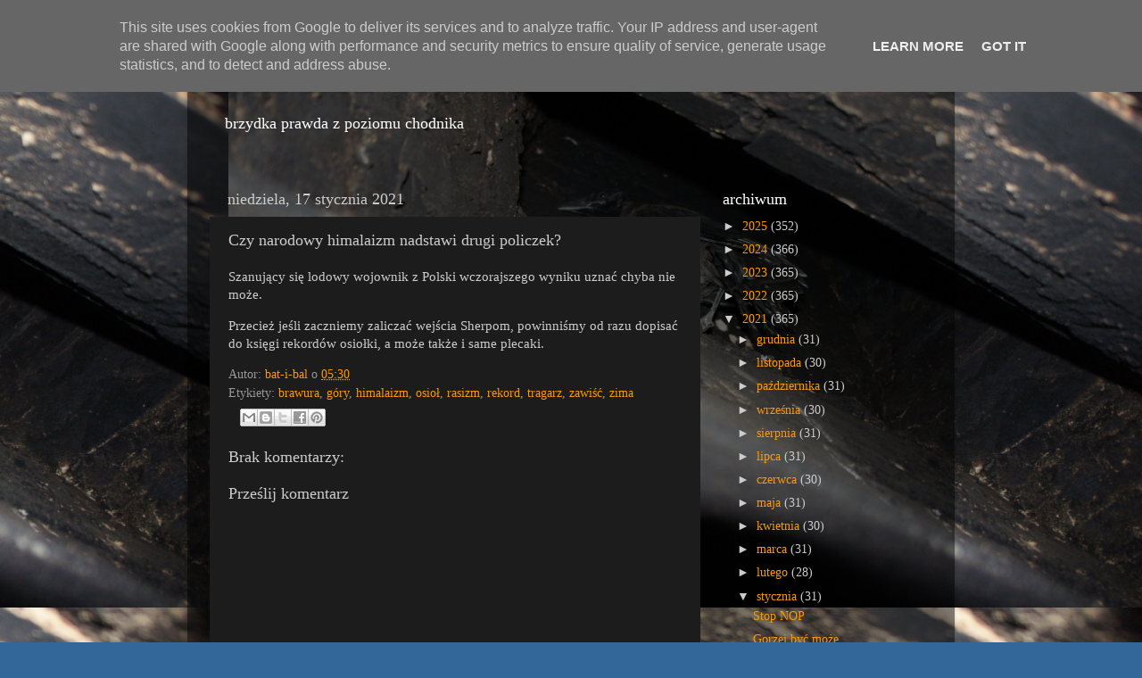

--- FILE ---
content_type: text/html; charset=UTF-8
request_url: http://www.xn--miastogwna-mbb.pl/2021/01/czy-narodowy-himalaizm-nadstawi-drugi.html
body_size: 40282
content:
<!DOCTYPE html>
<html class='v2' dir='ltr' xmlns='http://www.w3.org/1999/xhtml' xmlns:b='http://www.google.com/2005/gml/b' xmlns:data='http://www.google.com/2005/gml/data' xmlns:expr='http://www.google.com/2005/gml/expr'>
<head>
<link href='https://www.blogger.com/static/v1/widgets/4128112664-css_bundle_v2.css' rel='stylesheet' type='text/css'/>
<meta content='width=1100' name='viewport'/>
<meta content='text/html; charset=UTF-8' http-equiv='Content-Type'/>
<meta content='blogger' name='generator'/>
<link href='http://www.xn--miastogwna-mbb.pl/favicon.ico' rel='icon' type='image/x-icon'/>
<link href='http://www.xn--miastogwna-mbb.pl/2021/01/czy-narodowy-himalaizm-nadstawi-drugi.html' rel='canonical'/>
<link rel="alternate" type="application/atom+xml" title="Miasto Gówna - Atom" href="http://www.xn--miastogwna-mbb.pl/feeds/posts/default" />
<link rel="alternate" type="application/rss+xml" title="Miasto Gówna - RSS" href="http://www.xn--miastogwna-mbb.pl/feeds/posts/default?alt=rss" />
<link rel="service.post" type="application/atom+xml" title="Miasto Gówna - Atom" href="https://www.blogger.com/feeds/1954145621878449886/posts/default" />

<link rel="alternate" type="application/atom+xml" title="Miasto Gówna - Atom" href="http://www.xn--miastogwna-mbb.pl/feeds/3855678703417031845/comments/default" />
<!--Can't find substitution for tag [blog.ieCssRetrofitLinks]-->
<meta content='http://www.xn--miastogwna-mbb.pl/2021/01/czy-narodowy-himalaizm-nadstawi-drugi.html' property='og:url'/>
<meta content='Czy narodowy himalaizm nadstawi drugi policzek?' property='og:title'/>
<meta content='Szanujący się lodowy wojownik z Polski wczorajszego wyniku uznać chyba nie może. Przecież jeśli zaczniemy zaliczać wejścia Sherpom, powinniś...' property='og:description'/>
<title>Miasto Gówna: Czy narodowy himalaizm nadstawi drugi policzek?</title>
<style id='page-skin-1' type='text/css'><!--
/*-----------------------------------------------
Blogger Template Style
Name:     Picture Window
Designer: Blogger
URL:      www.blogger.com
----------------------------------------------- */
/* Content
----------------------------------------------- */
body {
font: normal normal 15px Georgia, Utopia, 'Palatino Linotype', Palatino, serif;;
color: #cccccc;
background: #336699 url(http://3.bp.blogspot.com/-TxVMv1qVncs/Va6Ky4dX5aI/AAAAAAAAAeE/siFoLeJDGsw/s0/DSC04440.jpg) repeat fixed top right;
}
html body .region-inner {
min-width: 0;
max-width: 100%;
width: auto;
}
.content-outer {
font-size: 90%;
}
a:link {
text-decoration:none;
color: #ff9900;
}
a:visited {
text-decoration:none;
color: #dd7700;
}
a:hover {
text-decoration:underline;
color: #ffaa00;
}
.content-outer {
background: transparent url(http://www.blogblog.com/1kt/transparent/black50.png) repeat scroll top left;
-moz-border-radius: 0;
-webkit-border-radius: 0;
-goog-ms-border-radius: 0;
border-radius: 0;
-moz-box-shadow: 0 0 3px rgba(0, 0, 0, .15);
-webkit-box-shadow: 0 0 3px rgba(0, 0, 0, .15);
-goog-ms-box-shadow: 0 0 3px rgba(0, 0, 0, .15);
box-shadow: 0 0 3px rgba(0, 0, 0, .15);
margin: 0 auto;
}
.content-inner {
padding: 10px;
}
/* Header
----------------------------------------------- */
.header-outer {
background: transparent none repeat-x scroll top left;
_background-image: none;
color: #ffffff;
-moz-border-radius: 0;
-webkit-border-radius: 0;
-goog-ms-border-radius: 0;
border-radius: 0;
}
.Header img, .Header #header-inner {
-moz-border-radius: 0;
-webkit-border-radius: 0;
-goog-ms-border-radius: 0;
border-radius: 0;
}
.header-inner .Header .titlewrapper,
.header-inner .Header .descriptionwrapper {
padding-left: 30px;
padding-right: 30px;
}
.Header h1 {
font: normal normal 48px 'Courier New', Courier, FreeMono, monospace;;
text-shadow: 1px 1px 3px rgba(0, 0, 0, 0.3);
}
.Header h1 a {
color: #ffffff;
}
.Header .description {
font-size: 130%;
}
/* Tabs
----------------------------------------------- */
.tabs-inner {
margin: .5em 15px 1em;
padding: 0;
}
.tabs-inner .section {
margin: 0;
}
.tabs-inner .widget ul {
padding: 0;
background: #1c1c1c none repeat scroll bottom;
-moz-border-radius: 0;
-webkit-border-radius: 0;
-goog-ms-border-radius: 0;
border-radius: 0;
}
.tabs-inner .widget li {
border: none;
}
.tabs-inner .widget li a {
display: inline-block;
padding: .5em 1em;
margin-right: 0;
color: #ff9900;
font: normal normal 15px Georgia, Utopia, 'Palatino Linotype', Palatino, serif;
-moz-border-radius: 0 0 0 0;
-webkit-border-top-left-radius: 0;
-webkit-border-top-right-radius: 0;
-goog-ms-border-radius: 0 0 0 0;
border-radius: 0 0 0 0;
background: transparent none no-repeat scroll top left;
border-right: 1px solid #000000;
}
.tabs-inner .widget li:first-child a {
padding-left: 1.25em;
-moz-border-radius-topleft: 0;
-moz-border-radius-bottomleft: 0;
-webkit-border-top-left-radius: 0;
-webkit-border-bottom-left-radius: 0;
-goog-ms-border-top-left-radius: 0;
-goog-ms-border-bottom-left-radius: 0;
border-top-left-radius: 0;
border-bottom-left-radius: 0;
}
.tabs-inner .widget li.selected a,
.tabs-inner .widget li a:hover {
position: relative;
z-index: 1;
background: #dd7700 none repeat scroll bottom;
color: #ffffff;
-moz-box-shadow: 0 0 0 rgba(0, 0, 0, .15);
-webkit-box-shadow: 0 0 0 rgba(0, 0, 0, .15);
-goog-ms-box-shadow: 0 0 0 rgba(0, 0, 0, .15);
box-shadow: 0 0 0 rgba(0, 0, 0, .15);
}
/* Headings
----------------------------------------------- */
h2 {
font: normal normal 18px Georgia, Utopia, 'Palatino Linotype', Palatino, serif;;
text-transform: none;
color: #ffffff;
margin: .5em 0;
}
/* Main
----------------------------------------------- */
.main-outer {
background: transparent none repeat scroll top center;
-moz-border-radius: 0 0 0 0;
-webkit-border-top-left-radius: 0;
-webkit-border-top-right-radius: 0;
-webkit-border-bottom-left-radius: 0;
-webkit-border-bottom-right-radius: 0;
-goog-ms-border-radius: 0 0 0 0;
border-radius: 0 0 0 0;
-moz-box-shadow: 0 0 0 rgba(0, 0, 0, .15);
-webkit-box-shadow: 0 0 0 rgba(0, 0, 0, .15);
-goog-ms-box-shadow: 0 0 0 rgba(0, 0, 0, .15);
box-shadow: 0 0 0 rgba(0, 0, 0, .15);
}
.main-inner {
padding: 15px 20px 20px;
}
.main-inner .column-center-inner {
padding: 0 0;
}
.main-inner .column-left-inner {
padding-left: 0;
}
.main-inner .column-right-inner {
padding-right: 0;
}
/* Posts
----------------------------------------------- */
h3.post-title {
margin: 0;
font: normal normal 18px Georgia, Utopia, 'Palatino Linotype', Palatino, serif;;
}
.comments h4 {
margin: 1em 0 0;
font: normal normal 18px Georgia, Utopia, 'Palatino Linotype', Palatino, serif;;
}
.date-header span {
color: #cccccc;
}
.post-outer {
background-color: #1c1c1c;
border: solid 1px transparent;
-moz-border-radius: 0;
-webkit-border-radius: 0;
border-radius: 0;
-goog-ms-border-radius: 0;
padding: 15px 20px;
margin: 0 -20px 20px;
}
.post-body {
line-height: 1.4;
font-size: 110%;
position: relative;
}
.post-header {
margin: 0 0 1.5em;
color: #999999;
line-height: 1.6;
}
.post-footer {
margin: .5em 0 0;
color: #999999;
line-height: 1.6;
}
#blog-pager {
font-size: 140%
}
#comments .comment-author {
padding-top: 1.5em;
border-top: dashed 1px #ccc;
border-top: dashed 1px rgba(128, 128, 128, .5);
background-position: 0 1.5em;
}
#comments .comment-author:first-child {
padding-top: 0;
border-top: none;
}
.avatar-image-container {
margin: .2em 0 0;
}
/* Comments
----------------------------------------------- */
.comments .comments-content .icon.blog-author {
background-repeat: no-repeat;
background-image: url([data-uri]);
}
.comments .comments-content .loadmore a {
border-top: 1px solid #ffaa00;
border-bottom: 1px solid #ffaa00;
}
.comments .continue {
border-top: 2px solid #ffaa00;
}
/* Widgets
----------------------------------------------- */
.widget ul, .widget #ArchiveList ul.flat {
padding: 0;
list-style: none;
}
.widget ul li, .widget #ArchiveList ul.flat li {
border-top: dashed 1px #ccc;
border-top: dashed 1px rgba(128, 128, 128, .5);
}
.widget ul li:first-child, .widget #ArchiveList ul.flat li:first-child {
border-top: none;
}
.widget .post-body ul {
list-style: disc;
}
.widget .post-body ul li {
border: none;
}
/* Footer
----------------------------------------------- */
.footer-outer {
color:#cccccc;
background: transparent none repeat scroll top center;
-moz-border-radius: 0 0 0 0;
-webkit-border-top-left-radius: 0;
-webkit-border-top-right-radius: 0;
-webkit-border-bottom-left-radius: 0;
-webkit-border-bottom-right-radius: 0;
-goog-ms-border-radius: 0 0 0 0;
border-radius: 0 0 0 0;
-moz-box-shadow: 0 0 0 rgba(0, 0, 0, .15);
-webkit-box-shadow: 0 0 0 rgba(0, 0, 0, .15);
-goog-ms-box-shadow: 0 0 0 rgba(0, 0, 0, .15);
box-shadow: 0 0 0 rgba(0, 0, 0, .15);
}
.footer-inner {
padding: 10px 20px 20px;
}
.footer-outer a {
color: #ff9900;
}
.footer-outer a:visited {
color: #dd7700;
}
.footer-outer a:hover {
color: #ffaa00;
}
.footer-outer .widget h2 {
color: #ffffff;
}
/* Mobile
----------------------------------------------- */
html body.mobile {
height: auto;
}
html body.mobile {
min-height: 480px;
background-size: 100% auto;
}
.mobile .body-fauxcolumn-outer {
background: transparent none repeat scroll top left;
}
html .mobile .mobile-date-outer, html .mobile .blog-pager {
border-bottom: none;
background: transparent none repeat scroll top center;
margin-bottom: 10px;
}
.mobile .date-outer {
background: transparent none repeat scroll top center;
}
.mobile .header-outer, .mobile .main-outer,
.mobile .post-outer, .mobile .footer-outer {
-moz-border-radius: 0;
-webkit-border-radius: 0;
-goog-ms-border-radius: 0;
border-radius: 0;
}
.mobile .content-outer,
.mobile .main-outer,
.mobile .post-outer {
background: inherit;
border: none;
}
.mobile .content-outer {
font-size: 100%;
}
.mobile-link-button {
background-color: #ff9900;
}
.mobile-link-button a:link, .mobile-link-button a:visited {
color: #1c1c1c;
}
.mobile-index-contents {
color: #cccccc;
}
.mobile .tabs-inner .PageList .widget-content {
background: #dd7700 none repeat scroll bottom;
color: #ffffff;
}
.mobile .tabs-inner .PageList .widget-content .pagelist-arrow {
border-left: 1px solid #000000;
}

--></style>
<style id='template-skin-1' type='text/css'><!--
body {
min-width: 860px;
}
.content-outer, .content-fauxcolumn-outer, .region-inner {
min-width: 860px;
max-width: 860px;
_width: 860px;
}
.main-inner .columns {
padding-left: 0px;
padding-right: 260px;
}
.main-inner .fauxcolumn-center-outer {
left: 0px;
right: 260px;
/* IE6 does not respect left and right together */
_width: expression(this.parentNode.offsetWidth -
parseInt("0px") -
parseInt("260px") + 'px');
}
.main-inner .fauxcolumn-left-outer {
width: 0px;
}
.main-inner .fauxcolumn-right-outer {
width: 260px;
}
.main-inner .column-left-outer {
width: 0px;
right: 100%;
margin-left: -0px;
}
.main-inner .column-right-outer {
width: 260px;
margin-right: -260px;
}
#layout {
min-width: 0;
}
#layout .content-outer {
min-width: 0;
width: 800px;
}
#layout .region-inner {
min-width: 0;
width: auto;
}
--></style>
<script type='text/javascript'>
        (function(i,s,o,g,r,a,m){i['GoogleAnalyticsObject']=r;i[r]=i[r]||function(){
        (i[r].q=i[r].q||[]).push(arguments)},i[r].l=1*new Date();a=s.createElement(o),
        m=s.getElementsByTagName(o)[0];a.async=1;a.src=g;m.parentNode.insertBefore(a,m)
        })(window,document,'script','https://www.google-analytics.com/analytics.js','ga');
        ga('create', 'UA-15261161-1', 'auto', 'blogger');
        ga('blogger.send', 'pageview');
      </script>
<link href='https://www.blogger.com/dyn-css/authorization.css?targetBlogID=1954145621878449886&amp;zx=1091ea29-9c96-4417-b296-c0d523186e93' media='none' onload='if(media!=&#39;all&#39;)media=&#39;all&#39;' rel='stylesheet'/><noscript><link href='https://www.blogger.com/dyn-css/authorization.css?targetBlogID=1954145621878449886&amp;zx=1091ea29-9c96-4417-b296-c0d523186e93' rel='stylesheet'/></noscript>
<meta name='google-adsense-platform-account' content='ca-host-pub-1556223355139109'/>
<meta name='google-adsense-platform-domain' content='blogspot.com'/>

<script type="text/javascript" language="javascript">
  // Supply ads personalization default for EEA readers
  // See https://www.blogger.com/go/adspersonalization
  adsbygoogle = window.adsbygoogle || [];
  if (typeof adsbygoogle.requestNonPersonalizedAds === 'undefined') {
    adsbygoogle.requestNonPersonalizedAds = 1;
  }
</script>


</head>
<script>
  (function(i,s,o,g,r,a,m){i['GoogleAnalyticsObject']=r;i[r]=i[r]||function(){
  (i[r].q=i[r].q||[]).push(arguments)},i[r].l=1*new Date();a=s.createElement(o),
  m=s.getElementsByTagName(o)[0];a.async=1;a.src=g;m.parentNode.insertBefore(a,m)
  })(window,document,'script','//www.google-analytics.com/analytics.js','ga');

  ga('create', 'UA-15261161-1', 'auto');
  ga('send', 'pageview');

</script>
<body class='loading variant-screen'>
<div class='navbar section' id='navbar' name='Pasek nawigacyjny'><div class='widget Navbar' data-version='1' id='Navbar1'><script type="text/javascript">
    function setAttributeOnload(object, attribute, val) {
      if(window.addEventListener) {
        window.addEventListener('load',
          function(){ object[attribute] = val; }, false);
      } else {
        window.attachEvent('onload', function(){ object[attribute] = val; });
      }
    }
  </script>
<div id="navbar-iframe-container"></div>
<script type="text/javascript" src="https://apis.google.com/js/platform.js"></script>
<script type="text/javascript">
      gapi.load("gapi.iframes:gapi.iframes.style.bubble", function() {
        if (gapi.iframes && gapi.iframes.getContext) {
          gapi.iframes.getContext().openChild({
              url: 'https://www.blogger.com/navbar/1954145621878449886?po\x3d3855678703417031845\x26origin\x3dhttp://www.xn--miastogwna-mbb.pl',
              where: document.getElementById("navbar-iframe-container"),
              id: "navbar-iframe"
          });
        }
      });
    </script><script type="text/javascript">
(function() {
var script = document.createElement('script');
script.type = 'text/javascript';
script.src = '//pagead2.googlesyndication.com/pagead/js/google_top_exp.js';
var head = document.getElementsByTagName('head')[0];
if (head) {
head.appendChild(script);
}})();
</script>
</div></div>
<div class='body-fauxcolumns'>
<div class='fauxcolumn-outer body-fauxcolumn-outer'>
<div class='cap-top'>
<div class='cap-left'></div>
<div class='cap-right'></div>
</div>
<div class='fauxborder-left'>
<div class='fauxborder-right'></div>
<div class='fauxcolumn-inner'>
</div>
</div>
<div class='cap-bottom'>
<div class='cap-left'></div>
<div class='cap-right'></div>
</div>
</div>
</div>
<div class='content'>
<div class='content-fauxcolumns'>
<div class='fauxcolumn-outer content-fauxcolumn-outer'>
<div class='cap-top'>
<div class='cap-left'></div>
<div class='cap-right'></div>
</div>
<div class='fauxborder-left'>
<div class='fauxborder-right'></div>
<div class='fauxcolumn-inner'>
</div>
</div>
<div class='cap-bottom'>
<div class='cap-left'></div>
<div class='cap-right'></div>
</div>
</div>
</div>
<div class='content-outer'>
<div class='content-cap-top cap-top'>
<div class='cap-left'></div>
<div class='cap-right'></div>
</div>
<div class='fauxborder-left content-fauxborder-left'>
<div class='fauxborder-right content-fauxborder-right'></div>
<div class='content-inner'>
<header>
<div class='header-outer'>
<div class='header-cap-top cap-top'>
<div class='cap-left'></div>
<div class='cap-right'></div>
</div>
<div class='fauxborder-left header-fauxborder-left'>
<div class='fauxborder-right header-fauxborder-right'></div>
<div class='region-inner header-inner'>
<div class='header section' id='header' name='Nagłówek'><div class='widget Header' data-version='1' id='Header1'>
<div id='header-inner'>
<div class='titlewrapper'>
<h1 class='title'>
<a href='http://www.xn--miastogwna-mbb.pl/'>
Miasto Gówna
</a>
</h1>
</div>
<div class='descriptionwrapper'>
<p class='description'><span>brzydka prawda z poziomu chodnika</span></p>
</div>
</div>
</div></div>
</div>
</div>
<div class='header-cap-bottom cap-bottom'>
<div class='cap-left'></div>
<div class='cap-right'></div>
</div>
</div>
</header>
<div class='tabs-outer'>
<div class='tabs-cap-top cap-top'>
<div class='cap-left'></div>
<div class='cap-right'></div>
</div>
<div class='fauxborder-left tabs-fauxborder-left'>
<div class='fauxborder-right tabs-fauxborder-right'></div>
<div class='region-inner tabs-inner'>
<div class='tabs no-items section' id='crosscol' name='Wszystkie kolumny'></div>
<div class='tabs no-items section' id='crosscol-overflow' name='Cross-Column 2'></div>
</div>
</div>
<div class='tabs-cap-bottom cap-bottom'>
<div class='cap-left'></div>
<div class='cap-right'></div>
</div>
</div>
<div class='main-outer'>
<div class='main-cap-top cap-top'>
<div class='cap-left'></div>
<div class='cap-right'></div>
</div>
<div class='fauxborder-left main-fauxborder-left'>
<div class='fauxborder-right main-fauxborder-right'></div>
<div class='region-inner main-inner'>
<div class='columns fauxcolumns'>
<div class='fauxcolumn-outer fauxcolumn-center-outer'>
<div class='cap-top'>
<div class='cap-left'></div>
<div class='cap-right'></div>
</div>
<div class='fauxborder-left'>
<div class='fauxborder-right'></div>
<div class='fauxcolumn-inner'>
</div>
</div>
<div class='cap-bottom'>
<div class='cap-left'></div>
<div class='cap-right'></div>
</div>
</div>
<div class='fauxcolumn-outer fauxcolumn-left-outer'>
<div class='cap-top'>
<div class='cap-left'></div>
<div class='cap-right'></div>
</div>
<div class='fauxborder-left'>
<div class='fauxborder-right'></div>
<div class='fauxcolumn-inner'>
</div>
</div>
<div class='cap-bottom'>
<div class='cap-left'></div>
<div class='cap-right'></div>
</div>
</div>
<div class='fauxcolumn-outer fauxcolumn-right-outer'>
<div class='cap-top'>
<div class='cap-left'></div>
<div class='cap-right'></div>
</div>
<div class='fauxborder-left'>
<div class='fauxborder-right'></div>
<div class='fauxcolumn-inner'>
</div>
</div>
<div class='cap-bottom'>
<div class='cap-left'></div>
<div class='cap-right'></div>
</div>
</div>
<!-- corrects IE6 width calculation -->
<div class='columns-inner'>
<div class='column-center-outer'>
<div class='column-center-inner'>
<div class='main section' id='main' name='Główny'><div class='widget Blog' data-version='1' id='Blog1'>
<div class='blog-posts hfeed'>

          <div class="date-outer">
        
<h2 class='date-header'><span>niedziela, 17 stycznia 2021</span></h2>

          <div class="date-posts">
        
<div class='post-outer'>
<div class='post hentry' itemprop='blogPost' itemscope='itemscope' itemtype='http://schema.org/BlogPosting'>
<meta content='1954145621878449886' itemprop='blogId'/>
<meta content='3855678703417031845' itemprop='postId'/>
<a name='3855678703417031845'></a>
<h3 class='post-title entry-title' itemprop='name'>
Czy narodowy himalaizm nadstawi drugi policzek?
</h3>
<div class='post-header'>
<div class='post-header-line-1'></div>
</div>
<div class='post-body entry-content' id='post-body-3855678703417031845' itemprop='description articleBody'>
<p>Szanujący się lodowy wojownik z Polski wczorajszego wyniku&nbsp;uznać chyba&nbsp;nie może.</p><p>Przecież jeśli zaczniemy zaliczać wejścia Sherpom, powinniśmy od razu dopisać do księgi rekordów osiołki, a może także i&nbsp;same plecaki.</p>
<div style='clear: both;'></div>
</div>
<div class='post-footer'>
<div class='post-footer-line post-footer-line-1'><span class='post-author vcard'>
Autor:
<span class='fn' itemprop='author' itemscope='itemscope' itemtype='http://schema.org/Person'>
<meta content='https://www.blogger.com/profile/09115469809190188330' itemprop='url'/>
<a class='g-profile' href='https://www.blogger.com/profile/09115469809190188330' rel='author' title='author profile'>
<span itemprop='name'>bat-i-bal</span>
</a>
</span>
</span>
<span class='post-timestamp'>
o
<meta content='http://www.xn--miastogwna-mbb.pl/2021/01/czy-narodowy-himalaizm-nadstawi-drugi.html' itemprop='url'/>
<a class='timestamp-link' href='http://www.xn--miastogwna-mbb.pl/2021/01/czy-narodowy-himalaizm-nadstawi-drugi.html' rel='bookmark' title='permanent link'><abbr class='published' itemprop='datePublished' title='2021-01-17T05:30:00+01:00'>05:30</abbr></a>
</span>
<span class='post-comment-link'>
</span>
<span class='post-icons'>
<span class='item-control blog-admin pid-1941237391'>
<a href='https://www.blogger.com/post-edit.g?blogID=1954145621878449886&postID=3855678703417031845&from=pencil' title='Edytuj post'>
<img alt='' class='icon-action' height='18' src='https://resources.blogblog.com/img/icon18_edit_allbkg.gif' width='18'/>
</a>
</span>
</span>
</div>
<div class='post-footer-line post-footer-line-2'><span class='post-labels'>
Etykiety:
<a href='http://www.xn--miastogwna-mbb.pl/search/label/brawura' rel='tag'>brawura</a>,
<a href='http://www.xn--miastogwna-mbb.pl/search/label/g%C3%B3ry' rel='tag'>góry</a>,
<a href='http://www.xn--miastogwna-mbb.pl/search/label/himalaizm' rel='tag'>himalaizm</a>,
<a href='http://www.xn--miastogwna-mbb.pl/search/label/osio%C5%82' rel='tag'>osioł</a>,
<a href='http://www.xn--miastogwna-mbb.pl/search/label/rasizm' rel='tag'>rasizm</a>,
<a href='http://www.xn--miastogwna-mbb.pl/search/label/rekord' rel='tag'>rekord</a>,
<a href='http://www.xn--miastogwna-mbb.pl/search/label/tragarz' rel='tag'>tragarz</a>,
<a href='http://www.xn--miastogwna-mbb.pl/search/label/zawi%C5%9B%C4%87' rel='tag'>zawiść</a>,
<a href='http://www.xn--miastogwna-mbb.pl/search/label/zima' rel='tag'>zima</a>
</span>
</div>
<div class='post-footer-line post-footer-line-3'><span class='reaction-buttons'>
</span>
<div class='post-share-buttons goog-inline-block'>
<a class='goog-inline-block share-button sb-email' href='https://www.blogger.com/share-post.g?blogID=1954145621878449886&postID=3855678703417031845&target=email' target='_blank' title='Wyślij pocztą e-mail'><span class='share-button-link-text'>Wyślij pocztą e-mail</span></a><a class='goog-inline-block share-button sb-blog' href='https://www.blogger.com/share-post.g?blogID=1954145621878449886&postID=3855678703417031845&target=blog' onclick='window.open(this.href, "_blank", "height=270,width=475"); return false;' target='_blank' title='Wrzuć na bloga'><span class='share-button-link-text'>Wrzuć na bloga</span></a><a class='goog-inline-block share-button sb-twitter' href='https://www.blogger.com/share-post.g?blogID=1954145621878449886&postID=3855678703417031845&target=twitter' target='_blank' title='Udostępnij w X'><span class='share-button-link-text'>Udostępnij w X</span></a><a class='goog-inline-block share-button sb-facebook' href='https://www.blogger.com/share-post.g?blogID=1954145621878449886&postID=3855678703417031845&target=facebook' onclick='window.open(this.href, "_blank", "height=430,width=640"); return false;' target='_blank' title='Udostępnij w usłudze Facebook'><span class='share-button-link-text'>Udostępnij w usłudze Facebook</span></a><a class='goog-inline-block share-button sb-pinterest' href='https://www.blogger.com/share-post.g?blogID=1954145621878449886&postID=3855678703417031845&target=pinterest' target='_blank' title='Udostępnij w serwisie Pinterest'><span class='share-button-link-text'>Udostępnij w serwisie Pinterest</span></a>
</div>
</div>
</div>
</div>
<div class='comments' id='comments'>
<a name='comments'></a>
<h4>Brak komentarzy:</h4>
<div id='Blog1_comments-block-wrapper'>
<dl class='avatar-comment-indent' id='comments-block'>
</dl>
</div>
<p class='comment-footer'>
<div class='comment-form'>
<a name='comment-form'></a>
<h4 id='comment-post-message'>Prześlij komentarz</h4>
<p>
</p>
<a href='https://www.blogger.com/comment/frame/1954145621878449886?po=3855678703417031845&hl=pl&saa=85391&origin=http://www.xn--miastogwna-mbb.pl' id='comment-editor-src'></a>
<iframe allowtransparency='true' class='blogger-iframe-colorize blogger-comment-from-post' frameborder='0' height='410px' id='comment-editor' name='comment-editor' src='' width='100%'></iframe>
<script src='https://www.blogger.com/static/v1/jsbin/1345082660-comment_from_post_iframe.js' type='text/javascript'></script>
<script type='text/javascript'>
      BLOG_CMT_createIframe('https://www.blogger.com/rpc_relay.html');
    </script>
</div>
</p>
</div>
</div>

        </div></div>
      
</div>
<div class='blog-pager' id='blog-pager'>
<span id='blog-pager-newer-link'>
<a class='blog-pager-newer-link' href='http://www.xn--miastogwna-mbb.pl/2021/01/zdrowie-publiczne-jest-najwazniejsze.html' id='Blog1_blog-pager-newer-link' title='Nowszy post'>Nowszy post</a>
</span>
<span id='blog-pager-older-link'>
<a class='blog-pager-older-link' href='http://www.xn--miastogwna-mbb.pl/2021/01/paragraf-22-odsona-2021.html' id='Blog1_blog-pager-older-link' title='Starszy post'>Starszy post</a>
</span>
<a class='home-link' href='http://www.xn--miastogwna-mbb.pl/'>Strona główna</a>
</div>
<div class='clear'></div>
<div class='post-feeds'>
<div class='feed-links'>
Subskrybuj:
<a class='feed-link' href='http://www.xn--miastogwna-mbb.pl/feeds/3855678703417031845/comments/default' target='_blank' type='application/atom+xml'>Komentarze do posta (Atom)</a>
</div>
</div>
</div></div>
</div>
</div>
<div class='column-left-outer'>
<div class='column-left-inner'>
<aside>
</aside>
</div>
</div>
<div class='column-right-outer'>
<div class='column-right-inner'>
<aside>
<div class='sidebar section' id='sidebar-right-1'><div class='widget BlogArchive' data-version='1' id='BlogArchive1'>
<h2>archiwum</h2>
<div class='widget-content'>
<div id='ArchiveList'>
<div id='BlogArchive1_ArchiveList'>
<ul class='hierarchy'>
<li class='archivedate collapsed'>
<a class='toggle' href='javascript:void(0)'>
<span class='zippy'>

        &#9658;&#160;
      
</span>
</a>
<a class='post-count-link' href='http://www.xn--miastogwna-mbb.pl/2025/'>
2025
</a>
<span class='post-count' dir='ltr'>(352)</span>
<ul class='hierarchy'>
<li class='archivedate collapsed'>
<a class='toggle' href='javascript:void(0)'>
<span class='zippy'>

        &#9658;&#160;
      
</span>
</a>
<a class='post-count-link' href='http://www.xn--miastogwna-mbb.pl/2025/12/'>
grudnia
</a>
<span class='post-count' dir='ltr'>(19)</span>
</li>
</ul>
<ul class='hierarchy'>
<li class='archivedate collapsed'>
<a class='toggle' href='javascript:void(0)'>
<span class='zippy'>

        &#9658;&#160;
      
</span>
</a>
<a class='post-count-link' href='http://www.xn--miastogwna-mbb.pl/2025/11/'>
listopada
</a>
<span class='post-count' dir='ltr'>(30)</span>
</li>
</ul>
<ul class='hierarchy'>
<li class='archivedate collapsed'>
<a class='toggle' href='javascript:void(0)'>
<span class='zippy'>

        &#9658;&#160;
      
</span>
</a>
<a class='post-count-link' href='http://www.xn--miastogwna-mbb.pl/2025/10/'>
października
</a>
<span class='post-count' dir='ltr'>(31)</span>
</li>
</ul>
<ul class='hierarchy'>
<li class='archivedate collapsed'>
<a class='toggle' href='javascript:void(0)'>
<span class='zippy'>

        &#9658;&#160;
      
</span>
</a>
<a class='post-count-link' href='http://www.xn--miastogwna-mbb.pl/2025/09/'>
września
</a>
<span class='post-count' dir='ltr'>(30)</span>
</li>
</ul>
<ul class='hierarchy'>
<li class='archivedate collapsed'>
<a class='toggle' href='javascript:void(0)'>
<span class='zippy'>

        &#9658;&#160;
      
</span>
</a>
<a class='post-count-link' href='http://www.xn--miastogwna-mbb.pl/2025/08/'>
sierpnia
</a>
<span class='post-count' dir='ltr'>(31)</span>
</li>
</ul>
<ul class='hierarchy'>
<li class='archivedate collapsed'>
<a class='toggle' href='javascript:void(0)'>
<span class='zippy'>

        &#9658;&#160;
      
</span>
</a>
<a class='post-count-link' href='http://www.xn--miastogwna-mbb.pl/2025/07/'>
lipca
</a>
<span class='post-count' dir='ltr'>(30)</span>
</li>
</ul>
<ul class='hierarchy'>
<li class='archivedate collapsed'>
<a class='toggle' href='javascript:void(0)'>
<span class='zippy'>

        &#9658;&#160;
      
</span>
</a>
<a class='post-count-link' href='http://www.xn--miastogwna-mbb.pl/2025/06/'>
czerwca
</a>
<span class='post-count' dir='ltr'>(30)</span>
</li>
</ul>
<ul class='hierarchy'>
<li class='archivedate collapsed'>
<a class='toggle' href='javascript:void(0)'>
<span class='zippy'>

        &#9658;&#160;
      
</span>
</a>
<a class='post-count-link' href='http://www.xn--miastogwna-mbb.pl/2025/05/'>
maja
</a>
<span class='post-count' dir='ltr'>(31)</span>
</li>
</ul>
<ul class='hierarchy'>
<li class='archivedate collapsed'>
<a class='toggle' href='javascript:void(0)'>
<span class='zippy'>

        &#9658;&#160;
      
</span>
</a>
<a class='post-count-link' href='http://www.xn--miastogwna-mbb.pl/2025/04/'>
kwietnia
</a>
<span class='post-count' dir='ltr'>(30)</span>
</li>
</ul>
<ul class='hierarchy'>
<li class='archivedate collapsed'>
<a class='toggle' href='javascript:void(0)'>
<span class='zippy'>

        &#9658;&#160;
      
</span>
</a>
<a class='post-count-link' href='http://www.xn--miastogwna-mbb.pl/2025/03/'>
marca
</a>
<span class='post-count' dir='ltr'>(31)</span>
</li>
</ul>
<ul class='hierarchy'>
<li class='archivedate collapsed'>
<a class='toggle' href='javascript:void(0)'>
<span class='zippy'>

        &#9658;&#160;
      
</span>
</a>
<a class='post-count-link' href='http://www.xn--miastogwna-mbb.pl/2025/02/'>
lutego
</a>
<span class='post-count' dir='ltr'>(28)</span>
</li>
</ul>
<ul class='hierarchy'>
<li class='archivedate collapsed'>
<a class='toggle' href='javascript:void(0)'>
<span class='zippy'>

        &#9658;&#160;
      
</span>
</a>
<a class='post-count-link' href='http://www.xn--miastogwna-mbb.pl/2025/01/'>
stycznia
</a>
<span class='post-count' dir='ltr'>(31)</span>
</li>
</ul>
</li>
</ul>
<ul class='hierarchy'>
<li class='archivedate collapsed'>
<a class='toggle' href='javascript:void(0)'>
<span class='zippy'>

        &#9658;&#160;
      
</span>
</a>
<a class='post-count-link' href='http://www.xn--miastogwna-mbb.pl/2024/'>
2024
</a>
<span class='post-count' dir='ltr'>(366)</span>
<ul class='hierarchy'>
<li class='archivedate collapsed'>
<a class='toggle' href='javascript:void(0)'>
<span class='zippy'>

        &#9658;&#160;
      
</span>
</a>
<a class='post-count-link' href='http://www.xn--miastogwna-mbb.pl/2024/12/'>
grudnia
</a>
<span class='post-count' dir='ltr'>(31)</span>
</li>
</ul>
<ul class='hierarchy'>
<li class='archivedate collapsed'>
<a class='toggle' href='javascript:void(0)'>
<span class='zippy'>

        &#9658;&#160;
      
</span>
</a>
<a class='post-count-link' href='http://www.xn--miastogwna-mbb.pl/2024/11/'>
listopada
</a>
<span class='post-count' dir='ltr'>(30)</span>
</li>
</ul>
<ul class='hierarchy'>
<li class='archivedate collapsed'>
<a class='toggle' href='javascript:void(0)'>
<span class='zippy'>

        &#9658;&#160;
      
</span>
</a>
<a class='post-count-link' href='http://www.xn--miastogwna-mbb.pl/2024/10/'>
października
</a>
<span class='post-count' dir='ltr'>(31)</span>
</li>
</ul>
<ul class='hierarchy'>
<li class='archivedate collapsed'>
<a class='toggle' href='javascript:void(0)'>
<span class='zippy'>

        &#9658;&#160;
      
</span>
</a>
<a class='post-count-link' href='http://www.xn--miastogwna-mbb.pl/2024/09/'>
września
</a>
<span class='post-count' dir='ltr'>(30)</span>
</li>
</ul>
<ul class='hierarchy'>
<li class='archivedate collapsed'>
<a class='toggle' href='javascript:void(0)'>
<span class='zippy'>

        &#9658;&#160;
      
</span>
</a>
<a class='post-count-link' href='http://www.xn--miastogwna-mbb.pl/2024/08/'>
sierpnia
</a>
<span class='post-count' dir='ltr'>(31)</span>
</li>
</ul>
<ul class='hierarchy'>
<li class='archivedate collapsed'>
<a class='toggle' href='javascript:void(0)'>
<span class='zippy'>

        &#9658;&#160;
      
</span>
</a>
<a class='post-count-link' href='http://www.xn--miastogwna-mbb.pl/2024/07/'>
lipca
</a>
<span class='post-count' dir='ltr'>(31)</span>
</li>
</ul>
<ul class='hierarchy'>
<li class='archivedate collapsed'>
<a class='toggle' href='javascript:void(0)'>
<span class='zippy'>

        &#9658;&#160;
      
</span>
</a>
<a class='post-count-link' href='http://www.xn--miastogwna-mbb.pl/2024/06/'>
czerwca
</a>
<span class='post-count' dir='ltr'>(30)</span>
</li>
</ul>
<ul class='hierarchy'>
<li class='archivedate collapsed'>
<a class='toggle' href='javascript:void(0)'>
<span class='zippy'>

        &#9658;&#160;
      
</span>
</a>
<a class='post-count-link' href='http://www.xn--miastogwna-mbb.pl/2024/05/'>
maja
</a>
<span class='post-count' dir='ltr'>(31)</span>
</li>
</ul>
<ul class='hierarchy'>
<li class='archivedate collapsed'>
<a class='toggle' href='javascript:void(0)'>
<span class='zippy'>

        &#9658;&#160;
      
</span>
</a>
<a class='post-count-link' href='http://www.xn--miastogwna-mbb.pl/2024/04/'>
kwietnia
</a>
<span class='post-count' dir='ltr'>(30)</span>
</li>
</ul>
<ul class='hierarchy'>
<li class='archivedate collapsed'>
<a class='toggle' href='javascript:void(0)'>
<span class='zippy'>

        &#9658;&#160;
      
</span>
</a>
<a class='post-count-link' href='http://www.xn--miastogwna-mbb.pl/2024/03/'>
marca
</a>
<span class='post-count' dir='ltr'>(31)</span>
</li>
</ul>
<ul class='hierarchy'>
<li class='archivedate collapsed'>
<a class='toggle' href='javascript:void(0)'>
<span class='zippy'>

        &#9658;&#160;
      
</span>
</a>
<a class='post-count-link' href='http://www.xn--miastogwna-mbb.pl/2024/02/'>
lutego
</a>
<span class='post-count' dir='ltr'>(29)</span>
</li>
</ul>
<ul class='hierarchy'>
<li class='archivedate collapsed'>
<a class='toggle' href='javascript:void(0)'>
<span class='zippy'>

        &#9658;&#160;
      
</span>
</a>
<a class='post-count-link' href='http://www.xn--miastogwna-mbb.pl/2024/01/'>
stycznia
</a>
<span class='post-count' dir='ltr'>(31)</span>
</li>
</ul>
</li>
</ul>
<ul class='hierarchy'>
<li class='archivedate collapsed'>
<a class='toggle' href='javascript:void(0)'>
<span class='zippy'>

        &#9658;&#160;
      
</span>
</a>
<a class='post-count-link' href='http://www.xn--miastogwna-mbb.pl/2023/'>
2023
</a>
<span class='post-count' dir='ltr'>(365)</span>
<ul class='hierarchy'>
<li class='archivedate collapsed'>
<a class='toggle' href='javascript:void(0)'>
<span class='zippy'>

        &#9658;&#160;
      
</span>
</a>
<a class='post-count-link' href='http://www.xn--miastogwna-mbb.pl/2023/12/'>
grudnia
</a>
<span class='post-count' dir='ltr'>(31)</span>
</li>
</ul>
<ul class='hierarchy'>
<li class='archivedate collapsed'>
<a class='toggle' href='javascript:void(0)'>
<span class='zippy'>

        &#9658;&#160;
      
</span>
</a>
<a class='post-count-link' href='http://www.xn--miastogwna-mbb.pl/2023/11/'>
listopada
</a>
<span class='post-count' dir='ltr'>(30)</span>
</li>
</ul>
<ul class='hierarchy'>
<li class='archivedate collapsed'>
<a class='toggle' href='javascript:void(0)'>
<span class='zippy'>

        &#9658;&#160;
      
</span>
</a>
<a class='post-count-link' href='http://www.xn--miastogwna-mbb.pl/2023/10/'>
października
</a>
<span class='post-count' dir='ltr'>(31)</span>
</li>
</ul>
<ul class='hierarchy'>
<li class='archivedate collapsed'>
<a class='toggle' href='javascript:void(0)'>
<span class='zippy'>

        &#9658;&#160;
      
</span>
</a>
<a class='post-count-link' href='http://www.xn--miastogwna-mbb.pl/2023/09/'>
września
</a>
<span class='post-count' dir='ltr'>(30)</span>
</li>
</ul>
<ul class='hierarchy'>
<li class='archivedate collapsed'>
<a class='toggle' href='javascript:void(0)'>
<span class='zippy'>

        &#9658;&#160;
      
</span>
</a>
<a class='post-count-link' href='http://www.xn--miastogwna-mbb.pl/2023/08/'>
sierpnia
</a>
<span class='post-count' dir='ltr'>(31)</span>
</li>
</ul>
<ul class='hierarchy'>
<li class='archivedate collapsed'>
<a class='toggle' href='javascript:void(0)'>
<span class='zippy'>

        &#9658;&#160;
      
</span>
</a>
<a class='post-count-link' href='http://www.xn--miastogwna-mbb.pl/2023/07/'>
lipca
</a>
<span class='post-count' dir='ltr'>(31)</span>
</li>
</ul>
<ul class='hierarchy'>
<li class='archivedate collapsed'>
<a class='toggle' href='javascript:void(0)'>
<span class='zippy'>

        &#9658;&#160;
      
</span>
</a>
<a class='post-count-link' href='http://www.xn--miastogwna-mbb.pl/2023/06/'>
czerwca
</a>
<span class='post-count' dir='ltr'>(30)</span>
</li>
</ul>
<ul class='hierarchy'>
<li class='archivedate collapsed'>
<a class='toggle' href='javascript:void(0)'>
<span class='zippy'>

        &#9658;&#160;
      
</span>
</a>
<a class='post-count-link' href='http://www.xn--miastogwna-mbb.pl/2023/05/'>
maja
</a>
<span class='post-count' dir='ltr'>(31)</span>
</li>
</ul>
<ul class='hierarchy'>
<li class='archivedate collapsed'>
<a class='toggle' href='javascript:void(0)'>
<span class='zippy'>

        &#9658;&#160;
      
</span>
</a>
<a class='post-count-link' href='http://www.xn--miastogwna-mbb.pl/2023/04/'>
kwietnia
</a>
<span class='post-count' dir='ltr'>(30)</span>
</li>
</ul>
<ul class='hierarchy'>
<li class='archivedate collapsed'>
<a class='toggle' href='javascript:void(0)'>
<span class='zippy'>

        &#9658;&#160;
      
</span>
</a>
<a class='post-count-link' href='http://www.xn--miastogwna-mbb.pl/2023/03/'>
marca
</a>
<span class='post-count' dir='ltr'>(31)</span>
</li>
</ul>
<ul class='hierarchy'>
<li class='archivedate collapsed'>
<a class='toggle' href='javascript:void(0)'>
<span class='zippy'>

        &#9658;&#160;
      
</span>
</a>
<a class='post-count-link' href='http://www.xn--miastogwna-mbb.pl/2023/02/'>
lutego
</a>
<span class='post-count' dir='ltr'>(28)</span>
</li>
</ul>
<ul class='hierarchy'>
<li class='archivedate collapsed'>
<a class='toggle' href='javascript:void(0)'>
<span class='zippy'>

        &#9658;&#160;
      
</span>
</a>
<a class='post-count-link' href='http://www.xn--miastogwna-mbb.pl/2023/01/'>
stycznia
</a>
<span class='post-count' dir='ltr'>(31)</span>
</li>
</ul>
</li>
</ul>
<ul class='hierarchy'>
<li class='archivedate collapsed'>
<a class='toggle' href='javascript:void(0)'>
<span class='zippy'>

        &#9658;&#160;
      
</span>
</a>
<a class='post-count-link' href='http://www.xn--miastogwna-mbb.pl/2022/'>
2022
</a>
<span class='post-count' dir='ltr'>(365)</span>
<ul class='hierarchy'>
<li class='archivedate collapsed'>
<a class='toggle' href='javascript:void(0)'>
<span class='zippy'>

        &#9658;&#160;
      
</span>
</a>
<a class='post-count-link' href='http://www.xn--miastogwna-mbb.pl/2022/12/'>
grudnia
</a>
<span class='post-count' dir='ltr'>(31)</span>
</li>
</ul>
<ul class='hierarchy'>
<li class='archivedate collapsed'>
<a class='toggle' href='javascript:void(0)'>
<span class='zippy'>

        &#9658;&#160;
      
</span>
</a>
<a class='post-count-link' href='http://www.xn--miastogwna-mbb.pl/2022/11/'>
listopada
</a>
<span class='post-count' dir='ltr'>(30)</span>
</li>
</ul>
<ul class='hierarchy'>
<li class='archivedate collapsed'>
<a class='toggle' href='javascript:void(0)'>
<span class='zippy'>

        &#9658;&#160;
      
</span>
</a>
<a class='post-count-link' href='http://www.xn--miastogwna-mbb.pl/2022/10/'>
października
</a>
<span class='post-count' dir='ltr'>(31)</span>
</li>
</ul>
<ul class='hierarchy'>
<li class='archivedate collapsed'>
<a class='toggle' href='javascript:void(0)'>
<span class='zippy'>

        &#9658;&#160;
      
</span>
</a>
<a class='post-count-link' href='http://www.xn--miastogwna-mbb.pl/2022/09/'>
września
</a>
<span class='post-count' dir='ltr'>(30)</span>
</li>
</ul>
<ul class='hierarchy'>
<li class='archivedate collapsed'>
<a class='toggle' href='javascript:void(0)'>
<span class='zippy'>

        &#9658;&#160;
      
</span>
</a>
<a class='post-count-link' href='http://www.xn--miastogwna-mbb.pl/2022/08/'>
sierpnia
</a>
<span class='post-count' dir='ltr'>(31)</span>
</li>
</ul>
<ul class='hierarchy'>
<li class='archivedate collapsed'>
<a class='toggle' href='javascript:void(0)'>
<span class='zippy'>

        &#9658;&#160;
      
</span>
</a>
<a class='post-count-link' href='http://www.xn--miastogwna-mbb.pl/2022/07/'>
lipca
</a>
<span class='post-count' dir='ltr'>(31)</span>
</li>
</ul>
<ul class='hierarchy'>
<li class='archivedate collapsed'>
<a class='toggle' href='javascript:void(0)'>
<span class='zippy'>

        &#9658;&#160;
      
</span>
</a>
<a class='post-count-link' href='http://www.xn--miastogwna-mbb.pl/2022/06/'>
czerwca
</a>
<span class='post-count' dir='ltr'>(30)</span>
</li>
</ul>
<ul class='hierarchy'>
<li class='archivedate collapsed'>
<a class='toggle' href='javascript:void(0)'>
<span class='zippy'>

        &#9658;&#160;
      
</span>
</a>
<a class='post-count-link' href='http://www.xn--miastogwna-mbb.pl/2022/05/'>
maja
</a>
<span class='post-count' dir='ltr'>(31)</span>
</li>
</ul>
<ul class='hierarchy'>
<li class='archivedate collapsed'>
<a class='toggle' href='javascript:void(0)'>
<span class='zippy'>

        &#9658;&#160;
      
</span>
</a>
<a class='post-count-link' href='http://www.xn--miastogwna-mbb.pl/2022/04/'>
kwietnia
</a>
<span class='post-count' dir='ltr'>(30)</span>
</li>
</ul>
<ul class='hierarchy'>
<li class='archivedate collapsed'>
<a class='toggle' href='javascript:void(0)'>
<span class='zippy'>

        &#9658;&#160;
      
</span>
</a>
<a class='post-count-link' href='http://www.xn--miastogwna-mbb.pl/2022/03/'>
marca
</a>
<span class='post-count' dir='ltr'>(31)</span>
</li>
</ul>
<ul class='hierarchy'>
<li class='archivedate collapsed'>
<a class='toggle' href='javascript:void(0)'>
<span class='zippy'>

        &#9658;&#160;
      
</span>
</a>
<a class='post-count-link' href='http://www.xn--miastogwna-mbb.pl/2022/02/'>
lutego
</a>
<span class='post-count' dir='ltr'>(28)</span>
</li>
</ul>
<ul class='hierarchy'>
<li class='archivedate collapsed'>
<a class='toggle' href='javascript:void(0)'>
<span class='zippy'>

        &#9658;&#160;
      
</span>
</a>
<a class='post-count-link' href='http://www.xn--miastogwna-mbb.pl/2022/01/'>
stycznia
</a>
<span class='post-count' dir='ltr'>(31)</span>
</li>
</ul>
</li>
</ul>
<ul class='hierarchy'>
<li class='archivedate expanded'>
<a class='toggle' href='javascript:void(0)'>
<span class='zippy toggle-open'>

        &#9660;&#160;
      
</span>
</a>
<a class='post-count-link' href='http://www.xn--miastogwna-mbb.pl/2021/'>
2021
</a>
<span class='post-count' dir='ltr'>(365)</span>
<ul class='hierarchy'>
<li class='archivedate collapsed'>
<a class='toggle' href='javascript:void(0)'>
<span class='zippy'>

        &#9658;&#160;
      
</span>
</a>
<a class='post-count-link' href='http://www.xn--miastogwna-mbb.pl/2021/12/'>
grudnia
</a>
<span class='post-count' dir='ltr'>(31)</span>
</li>
</ul>
<ul class='hierarchy'>
<li class='archivedate collapsed'>
<a class='toggle' href='javascript:void(0)'>
<span class='zippy'>

        &#9658;&#160;
      
</span>
</a>
<a class='post-count-link' href='http://www.xn--miastogwna-mbb.pl/2021/11/'>
listopada
</a>
<span class='post-count' dir='ltr'>(30)</span>
</li>
</ul>
<ul class='hierarchy'>
<li class='archivedate collapsed'>
<a class='toggle' href='javascript:void(0)'>
<span class='zippy'>

        &#9658;&#160;
      
</span>
</a>
<a class='post-count-link' href='http://www.xn--miastogwna-mbb.pl/2021/10/'>
października
</a>
<span class='post-count' dir='ltr'>(31)</span>
</li>
</ul>
<ul class='hierarchy'>
<li class='archivedate collapsed'>
<a class='toggle' href='javascript:void(0)'>
<span class='zippy'>

        &#9658;&#160;
      
</span>
</a>
<a class='post-count-link' href='http://www.xn--miastogwna-mbb.pl/2021/09/'>
września
</a>
<span class='post-count' dir='ltr'>(30)</span>
</li>
</ul>
<ul class='hierarchy'>
<li class='archivedate collapsed'>
<a class='toggle' href='javascript:void(0)'>
<span class='zippy'>

        &#9658;&#160;
      
</span>
</a>
<a class='post-count-link' href='http://www.xn--miastogwna-mbb.pl/2021/08/'>
sierpnia
</a>
<span class='post-count' dir='ltr'>(31)</span>
</li>
</ul>
<ul class='hierarchy'>
<li class='archivedate collapsed'>
<a class='toggle' href='javascript:void(0)'>
<span class='zippy'>

        &#9658;&#160;
      
</span>
</a>
<a class='post-count-link' href='http://www.xn--miastogwna-mbb.pl/2021/07/'>
lipca
</a>
<span class='post-count' dir='ltr'>(31)</span>
</li>
</ul>
<ul class='hierarchy'>
<li class='archivedate collapsed'>
<a class='toggle' href='javascript:void(0)'>
<span class='zippy'>

        &#9658;&#160;
      
</span>
</a>
<a class='post-count-link' href='http://www.xn--miastogwna-mbb.pl/2021/06/'>
czerwca
</a>
<span class='post-count' dir='ltr'>(30)</span>
</li>
</ul>
<ul class='hierarchy'>
<li class='archivedate collapsed'>
<a class='toggle' href='javascript:void(0)'>
<span class='zippy'>

        &#9658;&#160;
      
</span>
</a>
<a class='post-count-link' href='http://www.xn--miastogwna-mbb.pl/2021/05/'>
maja
</a>
<span class='post-count' dir='ltr'>(31)</span>
</li>
</ul>
<ul class='hierarchy'>
<li class='archivedate collapsed'>
<a class='toggle' href='javascript:void(0)'>
<span class='zippy'>

        &#9658;&#160;
      
</span>
</a>
<a class='post-count-link' href='http://www.xn--miastogwna-mbb.pl/2021/04/'>
kwietnia
</a>
<span class='post-count' dir='ltr'>(30)</span>
</li>
</ul>
<ul class='hierarchy'>
<li class='archivedate collapsed'>
<a class='toggle' href='javascript:void(0)'>
<span class='zippy'>

        &#9658;&#160;
      
</span>
</a>
<a class='post-count-link' href='http://www.xn--miastogwna-mbb.pl/2021/03/'>
marca
</a>
<span class='post-count' dir='ltr'>(31)</span>
</li>
</ul>
<ul class='hierarchy'>
<li class='archivedate collapsed'>
<a class='toggle' href='javascript:void(0)'>
<span class='zippy'>

        &#9658;&#160;
      
</span>
</a>
<a class='post-count-link' href='http://www.xn--miastogwna-mbb.pl/2021/02/'>
lutego
</a>
<span class='post-count' dir='ltr'>(28)</span>
</li>
</ul>
<ul class='hierarchy'>
<li class='archivedate expanded'>
<a class='toggle' href='javascript:void(0)'>
<span class='zippy toggle-open'>

        &#9660;&#160;
      
</span>
</a>
<a class='post-count-link' href='http://www.xn--miastogwna-mbb.pl/2021/01/'>
stycznia
</a>
<span class='post-count' dir='ltr'>(31)</span>
<ul class='posts'>
<li><a href='http://www.xn--miastogwna-mbb.pl/2021/01/stop-nop.html'>Stop NOP</a></li>
<li><a href='http://www.xn--miastogwna-mbb.pl/2021/01/gorzej-byc-moze_30.html'>Gorzej być może</a></li>
<li><a href='http://www.xn--miastogwna-mbb.pl/2021/01/ludzkie-pany.html'>Ludzkie pany</a></li>
<li><a href='http://www.xn--miastogwna-mbb.pl/2021/01/usuga-w-duchu-slow.html'>Usługa w duchu slow</a></li>
<li><a href='http://www.xn--miastogwna-mbb.pl/2021/01/dzielenie-skory-na-niedzwiedziu-jest.html'>Dzielenie skóry na niedźwiedziu jest najłatwiejsze</a></li>
<li><a href='http://www.xn--miastogwna-mbb.pl/2021/01/poszkodowani.html'>Poszkodowani</a></li>
<li><a href='http://www.xn--miastogwna-mbb.pl/2021/01/delegat.html'>Delegat</a></li>
<li><a href='http://www.xn--miastogwna-mbb.pl/2021/01/swiete-zasady-i-kompletny-brak-regu.html'>Święte zasady i kompletny brak reguł</a></li>
<li><a href='http://www.xn--miastogwna-mbb.pl/2021/01/zo-gadkoscia-zwyciezaj.html'>Zło gładkością zwyciężaj</a></li>
<li><a href='http://www.xn--miastogwna-mbb.pl/2021/01/europose-z-san-escobar-licytuje.html'>Europoseł z San Escobar licytuje</a></li>
<li><a href='http://www.xn--miastogwna-mbb.pl/2021/01/muchy-uciekaja-z-tonacego-okretu.html'>Muchy uciekają z tonącego okrętu?</a></li>
<li><a href='http://www.xn--miastogwna-mbb.pl/2021/01/system-zamkniety-tylko-gwiazdy-i-pasy.html'>System zamknięty (tylko gwiazdy i pasy mają głos)</a></li>
<li><a href='http://www.xn--miastogwna-mbb.pl/2021/01/najmocniejsi-wsrod-sabych-najsabsi.html'>Najmocniejsi wśród słabych, najsłabsi wśród mocnych</a></li>
<li><a href='http://www.xn--miastogwna-mbb.pl/2021/01/zdrowie-publiczne-jest-najwazniejsze.html'>Zdrowie publiczne jest najważniejsze</a></li>
<li><a href='http://www.xn--miastogwna-mbb.pl/2021/01/czy-narodowy-himalaizm-nadstawi-drugi.html'>Czy narodowy himalaizm nadstawi drugi policzek?</a></li>
<li><a href='http://www.xn--miastogwna-mbb.pl/2021/01/paragraf-22-odsona-2021.html'>Paragraf 22 (odsłona 2021)</a></li>
<li><a href='http://www.xn--miastogwna-mbb.pl/2021/01/za-pozno-za-mao.html'>Za późno, za mało</a></li>
<li><a href='http://www.xn--miastogwna-mbb.pl/2021/01/how-deep-is-your-love-mr-president.html'>How deep is your love, mr. president?</a></li>
<li><a href='http://www.xn--miastogwna-mbb.pl/2021/01/jednak-cos-bedzie-trzeba-z-tym.html'>Jednak coś będzie trzeba z tym pokoleniem wymyślić</a></li>
<li><a href='http://www.xn--miastogwna-mbb.pl/2021/01/co-dalej-z-nieuczciwie-zaszczepionymi.html'>Co dalej z nieuczciwie zaszczepionymi?</a></li>
<li><a href='http://www.xn--miastogwna-mbb.pl/2021/01/kadra-saneczkarska-nie-miesci-sie-w.html'>Kadra saneczkarska nie mieści się w kadrze</a></li>
<li><a href='http://www.xn--miastogwna-mbb.pl/2021/01/rzeczy-wazne-i-wazniejsze.html'>Rzeczy ważne i ważniejsze</a></li>
<li><a href='http://www.xn--miastogwna-mbb.pl/2021/01/uwaga-gupota-zmienia-dna.html'>Uwaga: głupota zmienia DNA!</a></li>
<li><a href='http://www.xn--miastogwna-mbb.pl/2021/01/veni-vidi-selfie.html'>Veni, vidi, selfie</a></li>
<li><a href='http://www.xn--miastogwna-mbb.pl/2021/01/rzecznik-obywateli-bitych-i-ponizanych.html'>Rzecznik obywateli bitych i poniżanych (przez Niem...</a></li>
<li><a href='http://www.xn--miastogwna-mbb.pl/2021/01/skok-stulecia.html'>Skok stulecia</a></li>
<li><a href='http://www.xn--miastogwna-mbb.pl/2021/01/najlepsze-miejsce-do-zycia-wykonano.html'>Najlepsze miejsce do życia (wykonano jednak z tekt...</a></li>
<li><a href='http://www.xn--miastogwna-mbb.pl/2021/01/spisek-promocyjny.html'>Spisek promocyjny</a></li>
<li><a href='http://www.xn--miastogwna-mbb.pl/2021/01/zodziej-duzy-i-may-komediodramat-w.html'>Złodziej duży i mały (komediodramat w dwóch wiersz...</a></li>
<li><a href='http://www.xn--miastogwna-mbb.pl/2021/01/narod-w-ruchu.html'>Naród w ruchu</a></li>
<li><a href='http://www.xn--miastogwna-mbb.pl/2021/01/nowy-rok-nowe-wyzwania.html'>Nowy rok, nowe wyzwania</a></li>
</ul>
</li>
</ul>
</li>
</ul>
<ul class='hierarchy'>
<li class='archivedate collapsed'>
<a class='toggle' href='javascript:void(0)'>
<span class='zippy'>

        &#9658;&#160;
      
</span>
</a>
<a class='post-count-link' href='http://www.xn--miastogwna-mbb.pl/2020/'>
2020
</a>
<span class='post-count' dir='ltr'>(367)</span>
<ul class='hierarchy'>
<li class='archivedate collapsed'>
<a class='toggle' href='javascript:void(0)'>
<span class='zippy'>

        &#9658;&#160;
      
</span>
</a>
<a class='post-count-link' href='http://www.xn--miastogwna-mbb.pl/2020/12/'>
grudnia
</a>
<span class='post-count' dir='ltr'>(31)</span>
</li>
</ul>
<ul class='hierarchy'>
<li class='archivedate collapsed'>
<a class='toggle' href='javascript:void(0)'>
<span class='zippy'>

        &#9658;&#160;
      
</span>
</a>
<a class='post-count-link' href='http://www.xn--miastogwna-mbb.pl/2020/11/'>
listopada
</a>
<span class='post-count' dir='ltr'>(30)</span>
</li>
</ul>
<ul class='hierarchy'>
<li class='archivedate collapsed'>
<a class='toggle' href='javascript:void(0)'>
<span class='zippy'>

        &#9658;&#160;
      
</span>
</a>
<a class='post-count-link' href='http://www.xn--miastogwna-mbb.pl/2020/10/'>
października
</a>
<span class='post-count' dir='ltr'>(31)</span>
</li>
</ul>
<ul class='hierarchy'>
<li class='archivedate collapsed'>
<a class='toggle' href='javascript:void(0)'>
<span class='zippy'>

        &#9658;&#160;
      
</span>
</a>
<a class='post-count-link' href='http://www.xn--miastogwna-mbb.pl/2020/09/'>
września
</a>
<span class='post-count' dir='ltr'>(30)</span>
</li>
</ul>
<ul class='hierarchy'>
<li class='archivedate collapsed'>
<a class='toggle' href='javascript:void(0)'>
<span class='zippy'>

        &#9658;&#160;
      
</span>
</a>
<a class='post-count-link' href='http://www.xn--miastogwna-mbb.pl/2020/08/'>
sierpnia
</a>
<span class='post-count' dir='ltr'>(31)</span>
</li>
</ul>
<ul class='hierarchy'>
<li class='archivedate collapsed'>
<a class='toggle' href='javascript:void(0)'>
<span class='zippy'>

        &#9658;&#160;
      
</span>
</a>
<a class='post-count-link' href='http://www.xn--miastogwna-mbb.pl/2020/07/'>
lipca
</a>
<span class='post-count' dir='ltr'>(31)</span>
</li>
</ul>
<ul class='hierarchy'>
<li class='archivedate collapsed'>
<a class='toggle' href='javascript:void(0)'>
<span class='zippy'>

        &#9658;&#160;
      
</span>
</a>
<a class='post-count-link' href='http://www.xn--miastogwna-mbb.pl/2020/06/'>
czerwca
</a>
<span class='post-count' dir='ltr'>(30)</span>
</li>
</ul>
<ul class='hierarchy'>
<li class='archivedate collapsed'>
<a class='toggle' href='javascript:void(0)'>
<span class='zippy'>

        &#9658;&#160;
      
</span>
</a>
<a class='post-count-link' href='http://www.xn--miastogwna-mbb.pl/2020/05/'>
maja
</a>
<span class='post-count' dir='ltr'>(31)</span>
</li>
</ul>
<ul class='hierarchy'>
<li class='archivedate collapsed'>
<a class='toggle' href='javascript:void(0)'>
<span class='zippy'>

        &#9658;&#160;
      
</span>
</a>
<a class='post-count-link' href='http://www.xn--miastogwna-mbb.pl/2020/04/'>
kwietnia
</a>
<span class='post-count' dir='ltr'>(30)</span>
</li>
</ul>
<ul class='hierarchy'>
<li class='archivedate collapsed'>
<a class='toggle' href='javascript:void(0)'>
<span class='zippy'>

        &#9658;&#160;
      
</span>
</a>
<a class='post-count-link' href='http://www.xn--miastogwna-mbb.pl/2020/03/'>
marca
</a>
<span class='post-count' dir='ltr'>(31)</span>
</li>
</ul>
<ul class='hierarchy'>
<li class='archivedate collapsed'>
<a class='toggle' href='javascript:void(0)'>
<span class='zippy'>

        &#9658;&#160;
      
</span>
</a>
<a class='post-count-link' href='http://www.xn--miastogwna-mbb.pl/2020/02/'>
lutego
</a>
<span class='post-count' dir='ltr'>(30)</span>
</li>
</ul>
<ul class='hierarchy'>
<li class='archivedate collapsed'>
<a class='toggle' href='javascript:void(0)'>
<span class='zippy'>

        &#9658;&#160;
      
</span>
</a>
<a class='post-count-link' href='http://www.xn--miastogwna-mbb.pl/2020/01/'>
stycznia
</a>
<span class='post-count' dir='ltr'>(31)</span>
</li>
</ul>
</li>
</ul>
<ul class='hierarchy'>
<li class='archivedate collapsed'>
<a class='toggle' href='javascript:void(0)'>
<span class='zippy'>

        &#9658;&#160;
      
</span>
</a>
<a class='post-count-link' href='http://www.xn--miastogwna-mbb.pl/2019/'>
2019
</a>
<span class='post-count' dir='ltr'>(364)</span>
<ul class='hierarchy'>
<li class='archivedate collapsed'>
<a class='toggle' href='javascript:void(0)'>
<span class='zippy'>

        &#9658;&#160;
      
</span>
</a>
<a class='post-count-link' href='http://www.xn--miastogwna-mbb.pl/2019/12/'>
grudnia
</a>
<span class='post-count' dir='ltr'>(31)</span>
</li>
</ul>
<ul class='hierarchy'>
<li class='archivedate collapsed'>
<a class='toggle' href='javascript:void(0)'>
<span class='zippy'>

        &#9658;&#160;
      
</span>
</a>
<a class='post-count-link' href='http://www.xn--miastogwna-mbb.pl/2019/11/'>
listopada
</a>
<span class='post-count' dir='ltr'>(30)</span>
</li>
</ul>
<ul class='hierarchy'>
<li class='archivedate collapsed'>
<a class='toggle' href='javascript:void(0)'>
<span class='zippy'>

        &#9658;&#160;
      
</span>
</a>
<a class='post-count-link' href='http://www.xn--miastogwna-mbb.pl/2019/10/'>
października
</a>
<span class='post-count' dir='ltr'>(31)</span>
</li>
</ul>
<ul class='hierarchy'>
<li class='archivedate collapsed'>
<a class='toggle' href='javascript:void(0)'>
<span class='zippy'>

        &#9658;&#160;
      
</span>
</a>
<a class='post-count-link' href='http://www.xn--miastogwna-mbb.pl/2019/09/'>
września
</a>
<span class='post-count' dir='ltr'>(30)</span>
</li>
</ul>
<ul class='hierarchy'>
<li class='archivedate collapsed'>
<a class='toggle' href='javascript:void(0)'>
<span class='zippy'>

        &#9658;&#160;
      
</span>
</a>
<a class='post-count-link' href='http://www.xn--miastogwna-mbb.pl/2019/08/'>
sierpnia
</a>
<span class='post-count' dir='ltr'>(30)</span>
</li>
</ul>
<ul class='hierarchy'>
<li class='archivedate collapsed'>
<a class='toggle' href='javascript:void(0)'>
<span class='zippy'>

        &#9658;&#160;
      
</span>
</a>
<a class='post-count-link' href='http://www.xn--miastogwna-mbb.pl/2019/07/'>
lipca
</a>
<span class='post-count' dir='ltr'>(31)</span>
</li>
</ul>
<ul class='hierarchy'>
<li class='archivedate collapsed'>
<a class='toggle' href='javascript:void(0)'>
<span class='zippy'>

        &#9658;&#160;
      
</span>
</a>
<a class='post-count-link' href='http://www.xn--miastogwna-mbb.pl/2019/06/'>
czerwca
</a>
<span class='post-count' dir='ltr'>(30)</span>
</li>
</ul>
<ul class='hierarchy'>
<li class='archivedate collapsed'>
<a class='toggle' href='javascript:void(0)'>
<span class='zippy'>

        &#9658;&#160;
      
</span>
</a>
<a class='post-count-link' href='http://www.xn--miastogwna-mbb.pl/2019/05/'>
maja
</a>
<span class='post-count' dir='ltr'>(31)</span>
</li>
</ul>
<ul class='hierarchy'>
<li class='archivedate collapsed'>
<a class='toggle' href='javascript:void(0)'>
<span class='zippy'>

        &#9658;&#160;
      
</span>
</a>
<a class='post-count-link' href='http://www.xn--miastogwna-mbb.pl/2019/04/'>
kwietnia
</a>
<span class='post-count' dir='ltr'>(30)</span>
</li>
</ul>
<ul class='hierarchy'>
<li class='archivedate collapsed'>
<a class='toggle' href='javascript:void(0)'>
<span class='zippy'>

        &#9658;&#160;
      
</span>
</a>
<a class='post-count-link' href='http://www.xn--miastogwna-mbb.pl/2019/03/'>
marca
</a>
<span class='post-count' dir='ltr'>(31)</span>
</li>
</ul>
<ul class='hierarchy'>
<li class='archivedate collapsed'>
<a class='toggle' href='javascript:void(0)'>
<span class='zippy'>

        &#9658;&#160;
      
</span>
</a>
<a class='post-count-link' href='http://www.xn--miastogwna-mbb.pl/2019/02/'>
lutego
</a>
<span class='post-count' dir='ltr'>(28)</span>
</li>
</ul>
<ul class='hierarchy'>
<li class='archivedate collapsed'>
<a class='toggle' href='javascript:void(0)'>
<span class='zippy'>

        &#9658;&#160;
      
</span>
</a>
<a class='post-count-link' href='http://www.xn--miastogwna-mbb.pl/2019/01/'>
stycznia
</a>
<span class='post-count' dir='ltr'>(31)</span>
</li>
</ul>
</li>
</ul>
<ul class='hierarchy'>
<li class='archivedate collapsed'>
<a class='toggle' href='javascript:void(0)'>
<span class='zippy'>

        &#9658;&#160;
      
</span>
</a>
<a class='post-count-link' href='http://www.xn--miastogwna-mbb.pl/2018/'>
2018
</a>
<span class='post-count' dir='ltr'>(366)</span>
<ul class='hierarchy'>
<li class='archivedate collapsed'>
<a class='toggle' href='javascript:void(0)'>
<span class='zippy'>

        &#9658;&#160;
      
</span>
</a>
<a class='post-count-link' href='http://www.xn--miastogwna-mbb.pl/2018/12/'>
grudnia
</a>
<span class='post-count' dir='ltr'>(31)</span>
</li>
</ul>
<ul class='hierarchy'>
<li class='archivedate collapsed'>
<a class='toggle' href='javascript:void(0)'>
<span class='zippy'>

        &#9658;&#160;
      
</span>
</a>
<a class='post-count-link' href='http://www.xn--miastogwna-mbb.pl/2018/11/'>
listopada
</a>
<span class='post-count' dir='ltr'>(30)</span>
</li>
</ul>
<ul class='hierarchy'>
<li class='archivedate collapsed'>
<a class='toggle' href='javascript:void(0)'>
<span class='zippy'>

        &#9658;&#160;
      
</span>
</a>
<a class='post-count-link' href='http://www.xn--miastogwna-mbb.pl/2018/10/'>
października
</a>
<span class='post-count' dir='ltr'>(31)</span>
</li>
</ul>
<ul class='hierarchy'>
<li class='archivedate collapsed'>
<a class='toggle' href='javascript:void(0)'>
<span class='zippy'>

        &#9658;&#160;
      
</span>
</a>
<a class='post-count-link' href='http://www.xn--miastogwna-mbb.pl/2018/09/'>
września
</a>
<span class='post-count' dir='ltr'>(30)</span>
</li>
</ul>
<ul class='hierarchy'>
<li class='archivedate collapsed'>
<a class='toggle' href='javascript:void(0)'>
<span class='zippy'>

        &#9658;&#160;
      
</span>
</a>
<a class='post-count-link' href='http://www.xn--miastogwna-mbb.pl/2018/08/'>
sierpnia
</a>
<span class='post-count' dir='ltr'>(31)</span>
</li>
</ul>
<ul class='hierarchy'>
<li class='archivedate collapsed'>
<a class='toggle' href='javascript:void(0)'>
<span class='zippy'>

        &#9658;&#160;
      
</span>
</a>
<a class='post-count-link' href='http://www.xn--miastogwna-mbb.pl/2018/07/'>
lipca
</a>
<span class='post-count' dir='ltr'>(31)</span>
</li>
</ul>
<ul class='hierarchy'>
<li class='archivedate collapsed'>
<a class='toggle' href='javascript:void(0)'>
<span class='zippy'>

        &#9658;&#160;
      
</span>
</a>
<a class='post-count-link' href='http://www.xn--miastogwna-mbb.pl/2018/06/'>
czerwca
</a>
<span class='post-count' dir='ltr'>(31)</span>
</li>
</ul>
<ul class='hierarchy'>
<li class='archivedate collapsed'>
<a class='toggle' href='javascript:void(0)'>
<span class='zippy'>

        &#9658;&#160;
      
</span>
</a>
<a class='post-count-link' href='http://www.xn--miastogwna-mbb.pl/2018/05/'>
maja
</a>
<span class='post-count' dir='ltr'>(31)</span>
</li>
</ul>
<ul class='hierarchy'>
<li class='archivedate collapsed'>
<a class='toggle' href='javascript:void(0)'>
<span class='zippy'>

        &#9658;&#160;
      
</span>
</a>
<a class='post-count-link' href='http://www.xn--miastogwna-mbb.pl/2018/04/'>
kwietnia
</a>
<span class='post-count' dir='ltr'>(30)</span>
</li>
</ul>
<ul class='hierarchy'>
<li class='archivedate collapsed'>
<a class='toggle' href='javascript:void(0)'>
<span class='zippy'>

        &#9658;&#160;
      
</span>
</a>
<a class='post-count-link' href='http://www.xn--miastogwna-mbb.pl/2018/03/'>
marca
</a>
<span class='post-count' dir='ltr'>(31)</span>
</li>
</ul>
<ul class='hierarchy'>
<li class='archivedate collapsed'>
<a class='toggle' href='javascript:void(0)'>
<span class='zippy'>

        &#9658;&#160;
      
</span>
</a>
<a class='post-count-link' href='http://www.xn--miastogwna-mbb.pl/2018/02/'>
lutego
</a>
<span class='post-count' dir='ltr'>(28)</span>
</li>
</ul>
<ul class='hierarchy'>
<li class='archivedate collapsed'>
<a class='toggle' href='javascript:void(0)'>
<span class='zippy'>

        &#9658;&#160;
      
</span>
</a>
<a class='post-count-link' href='http://www.xn--miastogwna-mbb.pl/2018/01/'>
stycznia
</a>
<span class='post-count' dir='ltr'>(31)</span>
</li>
</ul>
</li>
</ul>
<ul class='hierarchy'>
<li class='archivedate collapsed'>
<a class='toggle' href='javascript:void(0)'>
<span class='zippy'>

        &#9658;&#160;
      
</span>
</a>
<a class='post-count-link' href='http://www.xn--miastogwna-mbb.pl/2017/'>
2017
</a>
<span class='post-count' dir='ltr'>(367)</span>
<ul class='hierarchy'>
<li class='archivedate collapsed'>
<a class='toggle' href='javascript:void(0)'>
<span class='zippy'>

        &#9658;&#160;
      
</span>
</a>
<a class='post-count-link' href='http://www.xn--miastogwna-mbb.pl/2017/12/'>
grudnia
</a>
<span class='post-count' dir='ltr'>(31)</span>
</li>
</ul>
<ul class='hierarchy'>
<li class='archivedate collapsed'>
<a class='toggle' href='javascript:void(0)'>
<span class='zippy'>

        &#9658;&#160;
      
</span>
</a>
<a class='post-count-link' href='http://www.xn--miastogwna-mbb.pl/2017/11/'>
listopada
</a>
<span class='post-count' dir='ltr'>(30)</span>
</li>
</ul>
<ul class='hierarchy'>
<li class='archivedate collapsed'>
<a class='toggle' href='javascript:void(0)'>
<span class='zippy'>

        &#9658;&#160;
      
</span>
</a>
<a class='post-count-link' href='http://www.xn--miastogwna-mbb.pl/2017/10/'>
października
</a>
<span class='post-count' dir='ltr'>(31)</span>
</li>
</ul>
<ul class='hierarchy'>
<li class='archivedate collapsed'>
<a class='toggle' href='javascript:void(0)'>
<span class='zippy'>

        &#9658;&#160;
      
</span>
</a>
<a class='post-count-link' href='http://www.xn--miastogwna-mbb.pl/2017/09/'>
września
</a>
<span class='post-count' dir='ltr'>(30)</span>
</li>
</ul>
<ul class='hierarchy'>
<li class='archivedate collapsed'>
<a class='toggle' href='javascript:void(0)'>
<span class='zippy'>

        &#9658;&#160;
      
</span>
</a>
<a class='post-count-link' href='http://www.xn--miastogwna-mbb.pl/2017/08/'>
sierpnia
</a>
<span class='post-count' dir='ltr'>(32)</span>
</li>
</ul>
<ul class='hierarchy'>
<li class='archivedate collapsed'>
<a class='toggle' href='javascript:void(0)'>
<span class='zippy'>

        &#9658;&#160;
      
</span>
</a>
<a class='post-count-link' href='http://www.xn--miastogwna-mbb.pl/2017/07/'>
lipca
</a>
<span class='post-count' dir='ltr'>(31)</span>
</li>
</ul>
<ul class='hierarchy'>
<li class='archivedate collapsed'>
<a class='toggle' href='javascript:void(0)'>
<span class='zippy'>

        &#9658;&#160;
      
</span>
</a>
<a class='post-count-link' href='http://www.xn--miastogwna-mbb.pl/2017/06/'>
czerwca
</a>
<span class='post-count' dir='ltr'>(31)</span>
</li>
</ul>
<ul class='hierarchy'>
<li class='archivedate collapsed'>
<a class='toggle' href='javascript:void(0)'>
<span class='zippy'>

        &#9658;&#160;
      
</span>
</a>
<a class='post-count-link' href='http://www.xn--miastogwna-mbb.pl/2017/05/'>
maja
</a>
<span class='post-count' dir='ltr'>(31)</span>
</li>
</ul>
<ul class='hierarchy'>
<li class='archivedate collapsed'>
<a class='toggle' href='javascript:void(0)'>
<span class='zippy'>

        &#9658;&#160;
      
</span>
</a>
<a class='post-count-link' href='http://www.xn--miastogwna-mbb.pl/2017/04/'>
kwietnia
</a>
<span class='post-count' dir='ltr'>(30)</span>
</li>
</ul>
<ul class='hierarchy'>
<li class='archivedate collapsed'>
<a class='toggle' href='javascript:void(0)'>
<span class='zippy'>

        &#9658;&#160;
      
</span>
</a>
<a class='post-count-link' href='http://www.xn--miastogwna-mbb.pl/2017/03/'>
marca
</a>
<span class='post-count' dir='ltr'>(32)</span>
</li>
</ul>
<ul class='hierarchy'>
<li class='archivedate collapsed'>
<a class='toggle' href='javascript:void(0)'>
<span class='zippy'>

        &#9658;&#160;
      
</span>
</a>
<a class='post-count-link' href='http://www.xn--miastogwna-mbb.pl/2017/02/'>
lutego
</a>
<span class='post-count' dir='ltr'>(27)</span>
</li>
</ul>
<ul class='hierarchy'>
<li class='archivedate collapsed'>
<a class='toggle' href='javascript:void(0)'>
<span class='zippy'>

        &#9658;&#160;
      
</span>
</a>
<a class='post-count-link' href='http://www.xn--miastogwna-mbb.pl/2017/01/'>
stycznia
</a>
<span class='post-count' dir='ltr'>(31)</span>
</li>
</ul>
</li>
</ul>
<ul class='hierarchy'>
<li class='archivedate collapsed'>
<a class='toggle' href='javascript:void(0)'>
<span class='zippy'>

        &#9658;&#160;
      
</span>
</a>
<a class='post-count-link' href='http://www.xn--miastogwna-mbb.pl/2016/'>
2016
</a>
<span class='post-count' dir='ltr'>(366)</span>
<ul class='hierarchy'>
<li class='archivedate collapsed'>
<a class='toggle' href='javascript:void(0)'>
<span class='zippy'>

        &#9658;&#160;
      
</span>
</a>
<a class='post-count-link' href='http://www.xn--miastogwna-mbb.pl/2016/12/'>
grudnia
</a>
<span class='post-count' dir='ltr'>(31)</span>
</li>
</ul>
<ul class='hierarchy'>
<li class='archivedate collapsed'>
<a class='toggle' href='javascript:void(0)'>
<span class='zippy'>

        &#9658;&#160;
      
</span>
</a>
<a class='post-count-link' href='http://www.xn--miastogwna-mbb.pl/2016/11/'>
listopada
</a>
<span class='post-count' dir='ltr'>(29)</span>
</li>
</ul>
<ul class='hierarchy'>
<li class='archivedate collapsed'>
<a class='toggle' href='javascript:void(0)'>
<span class='zippy'>

        &#9658;&#160;
      
</span>
</a>
<a class='post-count-link' href='http://www.xn--miastogwna-mbb.pl/2016/10/'>
października
</a>
<span class='post-count' dir='ltr'>(32)</span>
</li>
</ul>
<ul class='hierarchy'>
<li class='archivedate collapsed'>
<a class='toggle' href='javascript:void(0)'>
<span class='zippy'>

        &#9658;&#160;
      
</span>
</a>
<a class='post-count-link' href='http://www.xn--miastogwna-mbb.pl/2016/09/'>
września
</a>
<span class='post-count' dir='ltr'>(30)</span>
</li>
</ul>
<ul class='hierarchy'>
<li class='archivedate collapsed'>
<a class='toggle' href='javascript:void(0)'>
<span class='zippy'>

        &#9658;&#160;
      
</span>
</a>
<a class='post-count-link' href='http://www.xn--miastogwna-mbb.pl/2016/08/'>
sierpnia
</a>
<span class='post-count' dir='ltr'>(31)</span>
</li>
</ul>
<ul class='hierarchy'>
<li class='archivedate collapsed'>
<a class='toggle' href='javascript:void(0)'>
<span class='zippy'>

        &#9658;&#160;
      
</span>
</a>
<a class='post-count-link' href='http://www.xn--miastogwna-mbb.pl/2016/07/'>
lipca
</a>
<span class='post-count' dir='ltr'>(31)</span>
</li>
</ul>
<ul class='hierarchy'>
<li class='archivedate collapsed'>
<a class='toggle' href='javascript:void(0)'>
<span class='zippy'>

        &#9658;&#160;
      
</span>
</a>
<a class='post-count-link' href='http://www.xn--miastogwna-mbb.pl/2016/06/'>
czerwca
</a>
<span class='post-count' dir='ltr'>(30)</span>
</li>
</ul>
<ul class='hierarchy'>
<li class='archivedate collapsed'>
<a class='toggle' href='javascript:void(0)'>
<span class='zippy'>

        &#9658;&#160;
      
</span>
</a>
<a class='post-count-link' href='http://www.xn--miastogwna-mbb.pl/2016/05/'>
maja
</a>
<span class='post-count' dir='ltr'>(31)</span>
</li>
</ul>
<ul class='hierarchy'>
<li class='archivedate collapsed'>
<a class='toggle' href='javascript:void(0)'>
<span class='zippy'>

        &#9658;&#160;
      
</span>
</a>
<a class='post-count-link' href='http://www.xn--miastogwna-mbb.pl/2016/04/'>
kwietnia
</a>
<span class='post-count' dir='ltr'>(30)</span>
</li>
</ul>
<ul class='hierarchy'>
<li class='archivedate collapsed'>
<a class='toggle' href='javascript:void(0)'>
<span class='zippy'>

        &#9658;&#160;
      
</span>
</a>
<a class='post-count-link' href='http://www.xn--miastogwna-mbb.pl/2016/03/'>
marca
</a>
<span class='post-count' dir='ltr'>(31)</span>
</li>
</ul>
<ul class='hierarchy'>
<li class='archivedate collapsed'>
<a class='toggle' href='javascript:void(0)'>
<span class='zippy'>

        &#9658;&#160;
      
</span>
</a>
<a class='post-count-link' href='http://www.xn--miastogwna-mbb.pl/2016/02/'>
lutego
</a>
<span class='post-count' dir='ltr'>(29)</span>
</li>
</ul>
<ul class='hierarchy'>
<li class='archivedate collapsed'>
<a class='toggle' href='javascript:void(0)'>
<span class='zippy'>

        &#9658;&#160;
      
</span>
</a>
<a class='post-count-link' href='http://www.xn--miastogwna-mbb.pl/2016/01/'>
stycznia
</a>
<span class='post-count' dir='ltr'>(31)</span>
</li>
</ul>
</li>
</ul>
<ul class='hierarchy'>
<li class='archivedate collapsed'>
<a class='toggle' href='javascript:void(0)'>
<span class='zippy'>

        &#9658;&#160;
      
</span>
</a>
<a class='post-count-link' href='http://www.xn--miastogwna-mbb.pl/2015/'>
2015
</a>
<span class='post-count' dir='ltr'>(365)</span>
<ul class='hierarchy'>
<li class='archivedate collapsed'>
<a class='toggle' href='javascript:void(0)'>
<span class='zippy'>

        &#9658;&#160;
      
</span>
</a>
<a class='post-count-link' href='http://www.xn--miastogwna-mbb.pl/2015/12/'>
grudnia
</a>
<span class='post-count' dir='ltr'>(31)</span>
</li>
</ul>
<ul class='hierarchy'>
<li class='archivedate collapsed'>
<a class='toggle' href='javascript:void(0)'>
<span class='zippy'>

        &#9658;&#160;
      
</span>
</a>
<a class='post-count-link' href='http://www.xn--miastogwna-mbb.pl/2015/11/'>
listopada
</a>
<span class='post-count' dir='ltr'>(30)</span>
</li>
</ul>
<ul class='hierarchy'>
<li class='archivedate collapsed'>
<a class='toggle' href='javascript:void(0)'>
<span class='zippy'>

        &#9658;&#160;
      
</span>
</a>
<a class='post-count-link' href='http://www.xn--miastogwna-mbb.pl/2015/10/'>
października
</a>
<span class='post-count' dir='ltr'>(31)</span>
</li>
</ul>
<ul class='hierarchy'>
<li class='archivedate collapsed'>
<a class='toggle' href='javascript:void(0)'>
<span class='zippy'>

        &#9658;&#160;
      
</span>
</a>
<a class='post-count-link' href='http://www.xn--miastogwna-mbb.pl/2015/09/'>
września
</a>
<span class='post-count' dir='ltr'>(30)</span>
</li>
</ul>
<ul class='hierarchy'>
<li class='archivedate collapsed'>
<a class='toggle' href='javascript:void(0)'>
<span class='zippy'>

        &#9658;&#160;
      
</span>
</a>
<a class='post-count-link' href='http://www.xn--miastogwna-mbb.pl/2015/08/'>
sierpnia
</a>
<span class='post-count' dir='ltr'>(31)</span>
</li>
</ul>
<ul class='hierarchy'>
<li class='archivedate collapsed'>
<a class='toggle' href='javascript:void(0)'>
<span class='zippy'>

        &#9658;&#160;
      
</span>
</a>
<a class='post-count-link' href='http://www.xn--miastogwna-mbb.pl/2015/07/'>
lipca
</a>
<span class='post-count' dir='ltr'>(31)</span>
</li>
</ul>
<ul class='hierarchy'>
<li class='archivedate collapsed'>
<a class='toggle' href='javascript:void(0)'>
<span class='zippy'>

        &#9658;&#160;
      
</span>
</a>
<a class='post-count-link' href='http://www.xn--miastogwna-mbb.pl/2015/06/'>
czerwca
</a>
<span class='post-count' dir='ltr'>(30)</span>
</li>
</ul>
<ul class='hierarchy'>
<li class='archivedate collapsed'>
<a class='toggle' href='javascript:void(0)'>
<span class='zippy'>

        &#9658;&#160;
      
</span>
</a>
<a class='post-count-link' href='http://www.xn--miastogwna-mbb.pl/2015/05/'>
maja
</a>
<span class='post-count' dir='ltr'>(31)</span>
</li>
</ul>
<ul class='hierarchy'>
<li class='archivedate collapsed'>
<a class='toggle' href='javascript:void(0)'>
<span class='zippy'>

        &#9658;&#160;
      
</span>
</a>
<a class='post-count-link' href='http://www.xn--miastogwna-mbb.pl/2015/04/'>
kwietnia
</a>
<span class='post-count' dir='ltr'>(30)</span>
</li>
</ul>
<ul class='hierarchy'>
<li class='archivedate collapsed'>
<a class='toggle' href='javascript:void(0)'>
<span class='zippy'>

        &#9658;&#160;
      
</span>
</a>
<a class='post-count-link' href='http://www.xn--miastogwna-mbb.pl/2015/03/'>
marca
</a>
<span class='post-count' dir='ltr'>(31)</span>
</li>
</ul>
<ul class='hierarchy'>
<li class='archivedate collapsed'>
<a class='toggle' href='javascript:void(0)'>
<span class='zippy'>

        &#9658;&#160;
      
</span>
</a>
<a class='post-count-link' href='http://www.xn--miastogwna-mbb.pl/2015/02/'>
lutego
</a>
<span class='post-count' dir='ltr'>(28)</span>
</li>
</ul>
<ul class='hierarchy'>
<li class='archivedate collapsed'>
<a class='toggle' href='javascript:void(0)'>
<span class='zippy'>

        &#9658;&#160;
      
</span>
</a>
<a class='post-count-link' href='http://www.xn--miastogwna-mbb.pl/2015/01/'>
stycznia
</a>
<span class='post-count' dir='ltr'>(31)</span>
</li>
</ul>
</li>
</ul>
<ul class='hierarchy'>
<li class='archivedate collapsed'>
<a class='toggle' href='javascript:void(0)'>
<span class='zippy'>

        &#9658;&#160;
      
</span>
</a>
<a class='post-count-link' href='http://www.xn--miastogwna-mbb.pl/2014/'>
2014
</a>
<span class='post-count' dir='ltr'>(364)</span>
<ul class='hierarchy'>
<li class='archivedate collapsed'>
<a class='toggle' href='javascript:void(0)'>
<span class='zippy'>

        &#9658;&#160;
      
</span>
</a>
<a class='post-count-link' href='http://www.xn--miastogwna-mbb.pl/2014/12/'>
grudnia
</a>
<span class='post-count' dir='ltr'>(31)</span>
</li>
</ul>
<ul class='hierarchy'>
<li class='archivedate collapsed'>
<a class='toggle' href='javascript:void(0)'>
<span class='zippy'>

        &#9658;&#160;
      
</span>
</a>
<a class='post-count-link' href='http://www.xn--miastogwna-mbb.pl/2014/11/'>
listopada
</a>
<span class='post-count' dir='ltr'>(30)</span>
</li>
</ul>
<ul class='hierarchy'>
<li class='archivedate collapsed'>
<a class='toggle' href='javascript:void(0)'>
<span class='zippy'>

        &#9658;&#160;
      
</span>
</a>
<a class='post-count-link' href='http://www.xn--miastogwna-mbb.pl/2014/10/'>
października
</a>
<span class='post-count' dir='ltr'>(31)</span>
</li>
</ul>
<ul class='hierarchy'>
<li class='archivedate collapsed'>
<a class='toggle' href='javascript:void(0)'>
<span class='zippy'>

        &#9658;&#160;
      
</span>
</a>
<a class='post-count-link' href='http://www.xn--miastogwna-mbb.pl/2014/09/'>
września
</a>
<span class='post-count' dir='ltr'>(30)</span>
</li>
</ul>
<ul class='hierarchy'>
<li class='archivedate collapsed'>
<a class='toggle' href='javascript:void(0)'>
<span class='zippy'>

        &#9658;&#160;
      
</span>
</a>
<a class='post-count-link' href='http://www.xn--miastogwna-mbb.pl/2014/08/'>
sierpnia
</a>
<span class='post-count' dir='ltr'>(31)</span>
</li>
</ul>
<ul class='hierarchy'>
<li class='archivedate collapsed'>
<a class='toggle' href='javascript:void(0)'>
<span class='zippy'>

        &#9658;&#160;
      
</span>
</a>
<a class='post-count-link' href='http://www.xn--miastogwna-mbb.pl/2014/07/'>
lipca
</a>
<span class='post-count' dir='ltr'>(31)</span>
</li>
</ul>
<ul class='hierarchy'>
<li class='archivedate collapsed'>
<a class='toggle' href='javascript:void(0)'>
<span class='zippy'>

        &#9658;&#160;
      
</span>
</a>
<a class='post-count-link' href='http://www.xn--miastogwna-mbb.pl/2014/06/'>
czerwca
</a>
<span class='post-count' dir='ltr'>(30)</span>
</li>
</ul>
<ul class='hierarchy'>
<li class='archivedate collapsed'>
<a class='toggle' href='javascript:void(0)'>
<span class='zippy'>

        &#9658;&#160;
      
</span>
</a>
<a class='post-count-link' href='http://www.xn--miastogwna-mbb.pl/2014/05/'>
maja
</a>
<span class='post-count' dir='ltr'>(31)</span>
</li>
</ul>
<ul class='hierarchy'>
<li class='archivedate collapsed'>
<a class='toggle' href='javascript:void(0)'>
<span class='zippy'>

        &#9658;&#160;
      
</span>
</a>
<a class='post-count-link' href='http://www.xn--miastogwna-mbb.pl/2014/04/'>
kwietnia
</a>
<span class='post-count' dir='ltr'>(30)</span>
</li>
</ul>
<ul class='hierarchy'>
<li class='archivedate collapsed'>
<a class='toggle' href='javascript:void(0)'>
<span class='zippy'>

        &#9658;&#160;
      
</span>
</a>
<a class='post-count-link' href='http://www.xn--miastogwna-mbb.pl/2014/03/'>
marca
</a>
<span class='post-count' dir='ltr'>(31)</span>
</li>
</ul>
<ul class='hierarchy'>
<li class='archivedate collapsed'>
<a class='toggle' href='javascript:void(0)'>
<span class='zippy'>

        &#9658;&#160;
      
</span>
</a>
<a class='post-count-link' href='http://www.xn--miastogwna-mbb.pl/2014/02/'>
lutego
</a>
<span class='post-count' dir='ltr'>(27)</span>
</li>
</ul>
<ul class='hierarchy'>
<li class='archivedate collapsed'>
<a class='toggle' href='javascript:void(0)'>
<span class='zippy'>

        &#9658;&#160;
      
</span>
</a>
<a class='post-count-link' href='http://www.xn--miastogwna-mbb.pl/2014/01/'>
stycznia
</a>
<span class='post-count' dir='ltr'>(31)</span>
</li>
</ul>
</li>
</ul>
<ul class='hierarchy'>
<li class='archivedate collapsed'>
<a class='toggle' href='javascript:void(0)'>
<span class='zippy'>

        &#9658;&#160;
      
</span>
</a>
<a class='post-count-link' href='http://www.xn--miastogwna-mbb.pl/2013/'>
2013
</a>
<span class='post-count' dir='ltr'>(363)</span>
<ul class='hierarchy'>
<li class='archivedate collapsed'>
<a class='toggle' href='javascript:void(0)'>
<span class='zippy'>

        &#9658;&#160;
      
</span>
</a>
<a class='post-count-link' href='http://www.xn--miastogwna-mbb.pl/2013/12/'>
grudnia
</a>
<span class='post-count' dir='ltr'>(31)</span>
</li>
</ul>
<ul class='hierarchy'>
<li class='archivedate collapsed'>
<a class='toggle' href='javascript:void(0)'>
<span class='zippy'>

        &#9658;&#160;
      
</span>
</a>
<a class='post-count-link' href='http://www.xn--miastogwna-mbb.pl/2013/11/'>
listopada
</a>
<span class='post-count' dir='ltr'>(29)</span>
</li>
</ul>
<ul class='hierarchy'>
<li class='archivedate collapsed'>
<a class='toggle' href='javascript:void(0)'>
<span class='zippy'>

        &#9658;&#160;
      
</span>
</a>
<a class='post-count-link' href='http://www.xn--miastogwna-mbb.pl/2013/10/'>
października
</a>
<span class='post-count' dir='ltr'>(31)</span>
</li>
</ul>
<ul class='hierarchy'>
<li class='archivedate collapsed'>
<a class='toggle' href='javascript:void(0)'>
<span class='zippy'>

        &#9658;&#160;
      
</span>
</a>
<a class='post-count-link' href='http://www.xn--miastogwna-mbb.pl/2013/09/'>
września
</a>
<span class='post-count' dir='ltr'>(30)</span>
</li>
</ul>
<ul class='hierarchy'>
<li class='archivedate collapsed'>
<a class='toggle' href='javascript:void(0)'>
<span class='zippy'>

        &#9658;&#160;
      
</span>
</a>
<a class='post-count-link' href='http://www.xn--miastogwna-mbb.pl/2013/08/'>
sierpnia
</a>
<span class='post-count' dir='ltr'>(31)</span>
</li>
</ul>
<ul class='hierarchy'>
<li class='archivedate collapsed'>
<a class='toggle' href='javascript:void(0)'>
<span class='zippy'>

        &#9658;&#160;
      
</span>
</a>
<a class='post-count-link' href='http://www.xn--miastogwna-mbb.pl/2013/07/'>
lipca
</a>
<span class='post-count' dir='ltr'>(30)</span>
</li>
</ul>
<ul class='hierarchy'>
<li class='archivedate collapsed'>
<a class='toggle' href='javascript:void(0)'>
<span class='zippy'>

        &#9658;&#160;
      
</span>
</a>
<a class='post-count-link' href='http://www.xn--miastogwna-mbb.pl/2013/06/'>
czerwca
</a>
<span class='post-count' dir='ltr'>(30)</span>
</li>
</ul>
<ul class='hierarchy'>
<li class='archivedate collapsed'>
<a class='toggle' href='javascript:void(0)'>
<span class='zippy'>

        &#9658;&#160;
      
</span>
</a>
<a class='post-count-link' href='http://www.xn--miastogwna-mbb.pl/2013/05/'>
maja
</a>
<span class='post-count' dir='ltr'>(31)</span>
</li>
</ul>
<ul class='hierarchy'>
<li class='archivedate collapsed'>
<a class='toggle' href='javascript:void(0)'>
<span class='zippy'>

        &#9658;&#160;
      
</span>
</a>
<a class='post-count-link' href='http://www.xn--miastogwna-mbb.pl/2013/04/'>
kwietnia
</a>
<span class='post-count' dir='ltr'>(30)</span>
</li>
</ul>
<ul class='hierarchy'>
<li class='archivedate collapsed'>
<a class='toggle' href='javascript:void(0)'>
<span class='zippy'>

        &#9658;&#160;
      
</span>
</a>
<a class='post-count-link' href='http://www.xn--miastogwna-mbb.pl/2013/03/'>
marca
</a>
<span class='post-count' dir='ltr'>(31)</span>
</li>
</ul>
<ul class='hierarchy'>
<li class='archivedate collapsed'>
<a class='toggle' href='javascript:void(0)'>
<span class='zippy'>

        &#9658;&#160;
      
</span>
</a>
<a class='post-count-link' href='http://www.xn--miastogwna-mbb.pl/2013/02/'>
lutego
</a>
<span class='post-count' dir='ltr'>(28)</span>
</li>
</ul>
<ul class='hierarchy'>
<li class='archivedate collapsed'>
<a class='toggle' href='javascript:void(0)'>
<span class='zippy'>

        &#9658;&#160;
      
</span>
</a>
<a class='post-count-link' href='http://www.xn--miastogwna-mbb.pl/2013/01/'>
stycznia
</a>
<span class='post-count' dir='ltr'>(31)</span>
</li>
</ul>
</li>
</ul>
<ul class='hierarchy'>
<li class='archivedate collapsed'>
<a class='toggle' href='javascript:void(0)'>
<span class='zippy'>

        &#9658;&#160;
      
</span>
</a>
<a class='post-count-link' href='http://www.xn--miastogwna-mbb.pl/2012/'>
2012
</a>
<span class='post-count' dir='ltr'>(364)</span>
<ul class='hierarchy'>
<li class='archivedate collapsed'>
<a class='toggle' href='javascript:void(0)'>
<span class='zippy'>

        &#9658;&#160;
      
</span>
</a>
<a class='post-count-link' href='http://www.xn--miastogwna-mbb.pl/2012/12/'>
grudnia
</a>
<span class='post-count' dir='ltr'>(31)</span>
</li>
</ul>
<ul class='hierarchy'>
<li class='archivedate collapsed'>
<a class='toggle' href='javascript:void(0)'>
<span class='zippy'>

        &#9658;&#160;
      
</span>
</a>
<a class='post-count-link' href='http://www.xn--miastogwna-mbb.pl/2012/11/'>
listopada
</a>
<span class='post-count' dir='ltr'>(29)</span>
</li>
</ul>
<ul class='hierarchy'>
<li class='archivedate collapsed'>
<a class='toggle' href='javascript:void(0)'>
<span class='zippy'>

        &#9658;&#160;
      
</span>
</a>
<a class='post-count-link' href='http://www.xn--miastogwna-mbb.pl/2012/10/'>
października
</a>
<span class='post-count' dir='ltr'>(31)</span>
</li>
</ul>
<ul class='hierarchy'>
<li class='archivedate collapsed'>
<a class='toggle' href='javascript:void(0)'>
<span class='zippy'>

        &#9658;&#160;
      
</span>
</a>
<a class='post-count-link' href='http://www.xn--miastogwna-mbb.pl/2012/09/'>
września
</a>
<span class='post-count' dir='ltr'>(30)</span>
</li>
</ul>
<ul class='hierarchy'>
<li class='archivedate collapsed'>
<a class='toggle' href='javascript:void(0)'>
<span class='zippy'>

        &#9658;&#160;
      
</span>
</a>
<a class='post-count-link' href='http://www.xn--miastogwna-mbb.pl/2012/08/'>
sierpnia
</a>
<span class='post-count' dir='ltr'>(31)</span>
</li>
</ul>
<ul class='hierarchy'>
<li class='archivedate collapsed'>
<a class='toggle' href='javascript:void(0)'>
<span class='zippy'>

        &#9658;&#160;
      
</span>
</a>
<a class='post-count-link' href='http://www.xn--miastogwna-mbb.pl/2012/07/'>
lipca
</a>
<span class='post-count' dir='ltr'>(31)</span>
</li>
</ul>
<ul class='hierarchy'>
<li class='archivedate collapsed'>
<a class='toggle' href='javascript:void(0)'>
<span class='zippy'>

        &#9658;&#160;
      
</span>
</a>
<a class='post-count-link' href='http://www.xn--miastogwna-mbb.pl/2012/06/'>
czerwca
</a>
<span class='post-count' dir='ltr'>(30)</span>
</li>
</ul>
<ul class='hierarchy'>
<li class='archivedate collapsed'>
<a class='toggle' href='javascript:void(0)'>
<span class='zippy'>

        &#9658;&#160;
      
</span>
</a>
<a class='post-count-link' href='http://www.xn--miastogwna-mbb.pl/2012/05/'>
maja
</a>
<span class='post-count' dir='ltr'>(31)</span>
</li>
</ul>
<ul class='hierarchy'>
<li class='archivedate collapsed'>
<a class='toggle' href='javascript:void(0)'>
<span class='zippy'>

        &#9658;&#160;
      
</span>
</a>
<a class='post-count-link' href='http://www.xn--miastogwna-mbb.pl/2012/04/'>
kwietnia
</a>
<span class='post-count' dir='ltr'>(30)</span>
</li>
</ul>
<ul class='hierarchy'>
<li class='archivedate collapsed'>
<a class='toggle' href='javascript:void(0)'>
<span class='zippy'>

        &#9658;&#160;
      
</span>
</a>
<a class='post-count-link' href='http://www.xn--miastogwna-mbb.pl/2012/03/'>
marca
</a>
<span class='post-count' dir='ltr'>(31)</span>
</li>
</ul>
<ul class='hierarchy'>
<li class='archivedate collapsed'>
<a class='toggle' href='javascript:void(0)'>
<span class='zippy'>

        &#9658;&#160;
      
</span>
</a>
<a class='post-count-link' href='http://www.xn--miastogwna-mbb.pl/2012/02/'>
lutego
</a>
<span class='post-count' dir='ltr'>(28)</span>
</li>
</ul>
<ul class='hierarchy'>
<li class='archivedate collapsed'>
<a class='toggle' href='javascript:void(0)'>
<span class='zippy'>

        &#9658;&#160;
      
</span>
</a>
<a class='post-count-link' href='http://www.xn--miastogwna-mbb.pl/2012/01/'>
stycznia
</a>
<span class='post-count' dir='ltr'>(31)</span>
</li>
</ul>
</li>
</ul>
<ul class='hierarchy'>
<li class='archivedate collapsed'>
<a class='toggle' href='javascript:void(0)'>
<span class='zippy'>

        &#9658;&#160;
      
</span>
</a>
<a class='post-count-link' href='http://www.xn--miastogwna-mbb.pl/2011/'>
2011
</a>
<span class='post-count' dir='ltr'>(376)</span>
<ul class='hierarchy'>
<li class='archivedate collapsed'>
<a class='toggle' href='javascript:void(0)'>
<span class='zippy'>

        &#9658;&#160;
      
</span>
</a>
<a class='post-count-link' href='http://www.xn--miastogwna-mbb.pl/2011/12/'>
grudnia
</a>
<span class='post-count' dir='ltr'>(31)</span>
</li>
</ul>
<ul class='hierarchy'>
<li class='archivedate collapsed'>
<a class='toggle' href='javascript:void(0)'>
<span class='zippy'>

        &#9658;&#160;
      
</span>
</a>
<a class='post-count-link' href='http://www.xn--miastogwna-mbb.pl/2011/11/'>
listopada
</a>
<span class='post-count' dir='ltr'>(30)</span>
</li>
</ul>
<ul class='hierarchy'>
<li class='archivedate collapsed'>
<a class='toggle' href='javascript:void(0)'>
<span class='zippy'>

        &#9658;&#160;
      
</span>
</a>
<a class='post-count-link' href='http://www.xn--miastogwna-mbb.pl/2011/10/'>
października
</a>
<span class='post-count' dir='ltr'>(31)</span>
</li>
</ul>
<ul class='hierarchy'>
<li class='archivedate collapsed'>
<a class='toggle' href='javascript:void(0)'>
<span class='zippy'>

        &#9658;&#160;
      
</span>
</a>
<a class='post-count-link' href='http://www.xn--miastogwna-mbb.pl/2011/09/'>
września
</a>
<span class='post-count' dir='ltr'>(31)</span>
</li>
</ul>
<ul class='hierarchy'>
<li class='archivedate collapsed'>
<a class='toggle' href='javascript:void(0)'>
<span class='zippy'>

        &#9658;&#160;
      
</span>
</a>
<a class='post-count-link' href='http://www.xn--miastogwna-mbb.pl/2011/08/'>
sierpnia
</a>
<span class='post-count' dir='ltr'>(31)</span>
</li>
</ul>
<ul class='hierarchy'>
<li class='archivedate collapsed'>
<a class='toggle' href='javascript:void(0)'>
<span class='zippy'>

        &#9658;&#160;
      
</span>
</a>
<a class='post-count-link' href='http://www.xn--miastogwna-mbb.pl/2011/07/'>
lipca
</a>
<span class='post-count' dir='ltr'>(31)</span>
</li>
</ul>
<ul class='hierarchy'>
<li class='archivedate collapsed'>
<a class='toggle' href='javascript:void(0)'>
<span class='zippy'>

        &#9658;&#160;
      
</span>
</a>
<a class='post-count-link' href='http://www.xn--miastogwna-mbb.pl/2011/06/'>
czerwca
</a>
<span class='post-count' dir='ltr'>(29)</span>
</li>
</ul>
<ul class='hierarchy'>
<li class='archivedate collapsed'>
<a class='toggle' href='javascript:void(0)'>
<span class='zippy'>

        &#9658;&#160;
      
</span>
</a>
<a class='post-count-link' href='http://www.xn--miastogwna-mbb.pl/2011/05/'>
maja
</a>
<span class='post-count' dir='ltr'>(38)</span>
</li>
</ul>
<ul class='hierarchy'>
<li class='archivedate collapsed'>
<a class='toggle' href='javascript:void(0)'>
<span class='zippy'>

        &#9658;&#160;
      
</span>
</a>
<a class='post-count-link' href='http://www.xn--miastogwna-mbb.pl/2011/04/'>
kwietnia
</a>
<span class='post-count' dir='ltr'>(30)</span>
</li>
</ul>
<ul class='hierarchy'>
<li class='archivedate collapsed'>
<a class='toggle' href='javascript:void(0)'>
<span class='zippy'>

        &#9658;&#160;
      
</span>
</a>
<a class='post-count-link' href='http://www.xn--miastogwna-mbb.pl/2011/03/'>
marca
</a>
<span class='post-count' dir='ltr'>(31)</span>
</li>
</ul>
<ul class='hierarchy'>
<li class='archivedate collapsed'>
<a class='toggle' href='javascript:void(0)'>
<span class='zippy'>

        &#9658;&#160;
      
</span>
</a>
<a class='post-count-link' href='http://www.xn--miastogwna-mbb.pl/2011/02/'>
lutego
</a>
<span class='post-count' dir='ltr'>(30)</span>
</li>
</ul>
<ul class='hierarchy'>
<li class='archivedate collapsed'>
<a class='toggle' href='javascript:void(0)'>
<span class='zippy'>

        &#9658;&#160;
      
</span>
</a>
<a class='post-count-link' href='http://www.xn--miastogwna-mbb.pl/2011/01/'>
stycznia
</a>
<span class='post-count' dir='ltr'>(33)</span>
</li>
</ul>
</li>
</ul>
<ul class='hierarchy'>
<li class='archivedate collapsed'>
<a class='toggle' href='javascript:void(0)'>
<span class='zippy'>

        &#9658;&#160;
      
</span>
</a>
<a class='post-count-link' href='http://www.xn--miastogwna-mbb.pl/2010/'>
2010
</a>
<span class='post-count' dir='ltr'>(314)</span>
<ul class='hierarchy'>
<li class='archivedate collapsed'>
<a class='toggle' href='javascript:void(0)'>
<span class='zippy'>

        &#9658;&#160;
      
</span>
</a>
<a class='post-count-link' href='http://www.xn--miastogwna-mbb.pl/2010/12/'>
grudnia
</a>
<span class='post-count' dir='ltr'>(32)</span>
</li>
</ul>
<ul class='hierarchy'>
<li class='archivedate collapsed'>
<a class='toggle' href='javascript:void(0)'>
<span class='zippy'>

        &#9658;&#160;
      
</span>
</a>
<a class='post-count-link' href='http://www.xn--miastogwna-mbb.pl/2010/11/'>
listopada
</a>
<span class='post-count' dir='ltr'>(30)</span>
</li>
</ul>
<ul class='hierarchy'>
<li class='archivedate collapsed'>
<a class='toggle' href='javascript:void(0)'>
<span class='zippy'>

        &#9658;&#160;
      
</span>
</a>
<a class='post-count-link' href='http://www.xn--miastogwna-mbb.pl/2010/10/'>
października
</a>
<span class='post-count' dir='ltr'>(31)</span>
</li>
</ul>
<ul class='hierarchy'>
<li class='archivedate collapsed'>
<a class='toggle' href='javascript:void(0)'>
<span class='zippy'>

        &#9658;&#160;
      
</span>
</a>
<a class='post-count-link' href='http://www.xn--miastogwna-mbb.pl/2010/09/'>
września
</a>
<span class='post-count' dir='ltr'>(30)</span>
</li>
</ul>
<ul class='hierarchy'>
<li class='archivedate collapsed'>
<a class='toggle' href='javascript:void(0)'>
<span class='zippy'>

        &#9658;&#160;
      
</span>
</a>
<a class='post-count-link' href='http://www.xn--miastogwna-mbb.pl/2010/08/'>
sierpnia
</a>
<span class='post-count' dir='ltr'>(31)</span>
</li>
</ul>
<ul class='hierarchy'>
<li class='archivedate collapsed'>
<a class='toggle' href='javascript:void(0)'>
<span class='zippy'>

        &#9658;&#160;
      
</span>
</a>
<a class='post-count-link' href='http://www.xn--miastogwna-mbb.pl/2010/07/'>
lipca
</a>
<span class='post-count' dir='ltr'>(31)</span>
</li>
</ul>
<ul class='hierarchy'>
<li class='archivedate collapsed'>
<a class='toggle' href='javascript:void(0)'>
<span class='zippy'>

        &#9658;&#160;
      
</span>
</a>
<a class='post-count-link' href='http://www.xn--miastogwna-mbb.pl/2010/06/'>
czerwca
</a>
<span class='post-count' dir='ltr'>(32)</span>
</li>
</ul>
<ul class='hierarchy'>
<li class='archivedate collapsed'>
<a class='toggle' href='javascript:void(0)'>
<span class='zippy'>

        &#9658;&#160;
      
</span>
</a>
<a class='post-count-link' href='http://www.xn--miastogwna-mbb.pl/2010/05/'>
maja
</a>
<span class='post-count' dir='ltr'>(31)</span>
</li>
</ul>
<ul class='hierarchy'>
<li class='archivedate collapsed'>
<a class='toggle' href='javascript:void(0)'>
<span class='zippy'>

        &#9658;&#160;
      
</span>
</a>
<a class='post-count-link' href='http://www.xn--miastogwna-mbb.pl/2010/04/'>
kwietnia
</a>
<span class='post-count' dir='ltr'>(29)</span>
</li>
</ul>
<ul class='hierarchy'>
<li class='archivedate collapsed'>
<a class='toggle' href='javascript:void(0)'>
<span class='zippy'>

        &#9658;&#160;
      
</span>
</a>
<a class='post-count-link' href='http://www.xn--miastogwna-mbb.pl/2010/03/'>
marca
</a>
<span class='post-count' dir='ltr'>(34)</span>
</li>
</ul>
<ul class='hierarchy'>
<li class='archivedate collapsed'>
<a class='toggle' href='javascript:void(0)'>
<span class='zippy'>

        &#9658;&#160;
      
</span>
</a>
<a class='post-count-link' href='http://www.xn--miastogwna-mbb.pl/2010/02/'>
lutego
</a>
<span class='post-count' dir='ltr'>(3)</span>
</li>
</ul>
</li>
</ul>
</div>
</div>
<div class='clear'></div>
</div>
</div><div class='widget Label' data-version='1' id='Label1'>
<h2>tematy</h2>
<div class='widget-content cloud-label-widget-content'>
<span class='label-size label-size-1'>
<a dir='ltr' href='http://www.xn--miastogwna-mbb.pl/search/label/abdykacja'>abdykacja</a>
</span>
<span class='label-size label-size-1'>
<a dir='ltr' href='http://www.xn--miastogwna-mbb.pl/search/label/abnegacja'>abnegacja</a>
</span>
<span class='label-size label-size-1'>
<a dir='ltr' href='http://www.xn--miastogwna-mbb.pl/search/label/abonament'>abonament</a>
</span>
<span class='label-size label-size-4'>
<a dir='ltr' href='http://www.xn--miastogwna-mbb.pl/search/label/aborcja'>aborcja</a>
</span>
<span class='label-size label-size-1'>
<a dir='ltr' href='http://www.xn--miastogwna-mbb.pl/search/label/abstrakcja'>abstrakcja</a>
</span>
<span class='label-size label-size-2'>
<a dir='ltr' href='http://www.xn--miastogwna-mbb.pl/search/label/abstynencja'>abstynencja</a>
</span>
<span class='label-size label-size-3'>
<a dir='ltr' href='http://www.xn--miastogwna-mbb.pl/search/label/absurd'>absurd</a>
</span>
<span class='label-size label-size-1'>
<a dir='ltr' href='http://www.xn--miastogwna-mbb.pl/search/label/adaptacja'>adaptacja</a>
</span>
<span class='label-size label-size-1'>
<a dir='ltr' href='http://www.xn--miastogwna-mbb.pl/search/label/administracja'>administracja</a>
</span>
<span class='label-size label-size-1'>
<a dir='ltr' href='http://www.xn--miastogwna-mbb.pl/search/label/adopcja'>adopcja</a>
</span>
<span class='label-size label-size-1'>
<a dir='ltr' href='http://www.xn--miastogwna-mbb.pl/search/label/adrenalina'>adrenalina</a>
</span>
<span class='label-size label-size-2'>
<a dir='ltr' href='http://www.xn--miastogwna-mbb.pl/search/label/adwokat'>adwokat</a>
</span>
<span class='label-size label-size-4'>
<a dir='ltr' href='http://www.xn--miastogwna-mbb.pl/search/label/afera'>afera</a>
</span>
<span class='label-size label-size-3'>
<a dir='ltr' href='http://www.xn--miastogwna-mbb.pl/search/label/Afganistan'>Afganistan</a>
</span>
<span class='label-size label-size-1'>
<a dir='ltr' href='http://www.xn--miastogwna-mbb.pl/search/label/afront'>afront</a>
</span>
<span class='label-size label-size-3'>
<a dir='ltr' href='http://www.xn--miastogwna-mbb.pl/search/label/Afryka'>Afryka</a>
</span>
<span class='label-size label-size-2'>
<a dir='ltr' href='http://www.xn--miastogwna-mbb.pl/search/label/agent'>agent</a>
</span>
<span class='label-size label-size-3'>
<a dir='ltr' href='http://www.xn--miastogwna-mbb.pl/search/label/agresja'>agresja</a>
</span>
<span class='label-size label-size-1'>
<a dir='ltr' href='http://www.xn--miastogwna-mbb.pl/search/label/akcent'>akcent</a>
</span>
<span class='label-size label-size-1'>
<a dir='ltr' href='http://www.xn--miastogwna-mbb.pl/search/label/akceptacja'>akceptacja</a>
</span>
<span class='label-size label-size-1'>
<a dir='ltr' href='http://www.xn--miastogwna-mbb.pl/search/label/aklamacja'>aklamacja</a>
</span>
<span class='label-size label-size-1'>
<a dir='ltr' href='http://www.xn--miastogwna-mbb.pl/search/label/aksjomat'>aksjomat</a>
</span>
<span class='label-size label-size-4'>
<a dir='ltr' href='http://www.xn--miastogwna-mbb.pl/search/label/aktor'>aktor</a>
</span>
<span class='label-size label-size-1'>
<a dir='ltr' href='http://www.xn--miastogwna-mbb.pl/search/label/aktualno%C5%9B%C4%87'>aktualność</a>
</span>
<span class='label-size label-size-2'>
<a dir='ltr' href='http://www.xn--miastogwna-mbb.pl/search/label/aktywizm'>aktywizm</a>
</span>
<span class='label-size label-size-1'>
<a dir='ltr' href='http://www.xn--miastogwna-mbb.pl/search/label/aktywno%C5%9B%C4%87'>aktywność</a>
</span>
<span class='label-size label-size-1'>
<a dir='ltr' href='http://www.xn--miastogwna-mbb.pl/search/label/alarm'>alarm</a>
</span>
<span class='label-size label-size-2'>
<a dir='ltr' href='http://www.xn--miastogwna-mbb.pl/search/label/Alaska'>Alaska</a>
</span>
<span class='label-size label-size-1'>
<a dir='ltr' href='http://www.xn--miastogwna-mbb.pl/search/label/Albania'>Albania</a>
</span>
<span class='label-size label-size-1'>
<a dir='ltr' href='http://www.xn--miastogwna-mbb.pl/search/label/alchemia'>alchemia</a>
</span>
<span class='label-size label-size-1'>
<a dir='ltr' href='http://www.xn--miastogwna-mbb.pl/search/label/alergia'>alergia</a>
</span>
<span class='label-size label-size-2'>
<a dir='ltr' href='http://www.xn--miastogwna-mbb.pl/search/label/alfabet'>alfabet</a>
</span>
<span class='label-size label-size-3'>
<a dir='ltr' href='http://www.xn--miastogwna-mbb.pl/search/label/algorytm'>algorytm</a>
</span>
<span class='label-size label-size-4'>
<a dir='ltr' href='http://www.xn--miastogwna-mbb.pl/search/label/alkohol'>alkohol</a>
</span>
<span class='label-size label-size-1'>
<a dir='ltr' href='http://www.xn--miastogwna-mbb.pl/search/label/alternatywa'>alternatywa</a>
</span>
<span class='label-size label-size-1'>
<a dir='ltr' href='http://www.xn--miastogwna-mbb.pl/search/label/amator'>amator</a>
</span>
<span class='label-size label-size-1'>
<a dir='ltr' href='http://www.xn--miastogwna-mbb.pl/search/label/Amazonia'>Amazonia</a>
</span>
<span class='label-size label-size-2'>
<a dir='ltr' href='http://www.xn--miastogwna-mbb.pl/search/label/ambasador'>ambasador</a>
</span>
<span class='label-size label-size-3'>
<a dir='ltr' href='http://www.xn--miastogwna-mbb.pl/search/label/ambicja'>ambicja</a>
</span>
<span class='label-size label-size-5'>
<a dir='ltr' href='http://www.xn--miastogwna-mbb.pl/search/label/Ameryka'>Ameryka</a>
</span>
<span class='label-size label-size-1'>
<a dir='ltr' href='http://www.xn--miastogwna-mbb.pl/search/label/amnezja'>amnezja</a>
</span>
<span class='label-size label-size-1'>
<a dir='ltr' href='http://www.xn--miastogwna-mbb.pl/search/label/amputacja'>amputacja</a>
</span>
<span class='label-size label-size-2'>
<a dir='ltr' href='http://www.xn--miastogwna-mbb.pl/search/label/amunicja'>amunicja</a>
</span>
<span class='label-size label-size-1'>
<a dir='ltr' href='http://www.xn--miastogwna-mbb.pl/search/label/anagram'>anagram</a>
</span>
<span class='label-size label-size-3'>
<a dir='ltr' href='http://www.xn--miastogwna-mbb.pl/search/label/analfabetyzm'>analfabetyzm</a>
</span>
<span class='label-size label-size-2'>
<a dir='ltr' href='http://www.xn--miastogwna-mbb.pl/search/label/analiza'>analiza</a>
</span>
<span class='label-size label-size-3'>
<a dir='ltr' href='http://www.xn--miastogwna-mbb.pl/search/label/anarchia'>anarchia</a>
</span>
<span class='label-size label-size-1'>
<a dir='ltr' href='http://www.xn--miastogwna-mbb.pl/search/label/anatomia'>anatomia</a>
</span>
<span class='label-size label-size-1'>
<a dir='ltr' href='http://www.xn--miastogwna-mbb.pl/search/label/anegdota'>anegdota</a>
</span>
<span class='label-size label-size-1'>
<a dir='ltr' href='http://www.xn--miastogwna-mbb.pl/search/label/aneksja'>aneksja</a>
</span>
<span class='label-size label-size-1'>
<a dir='ltr' href='http://www.xn--miastogwna-mbb.pl/search/label/angielski'>angielski</a>
</span>
<span class='label-size label-size-4'>
<a dir='ltr' href='http://www.xn--miastogwna-mbb.pl/search/label/Anglia'>Anglia</a>
</span>
<span class='label-size label-size-2'>
<a dir='ltr' href='http://www.xn--miastogwna-mbb.pl/search/label/anio%C5%82'>anioł</a>
</span>
<span class='label-size label-size-1'>
<a dir='ltr' href='http://www.xn--miastogwna-mbb.pl/search/label/anonimowo%C5%9B%C4%87'>anonimowość</a>
</span>
<span class='label-size label-size-3'>
<a dir='ltr' href='http://www.xn--miastogwna-mbb.pl/search/label/antagonizm'>antagonizm</a>
</span>
<span class='label-size label-size-2'>
<a dir='ltr' href='http://www.xn--miastogwna-mbb.pl/search/label/Antarktyda'>Antarktyda</a>
</span>
<span class='label-size label-size-2'>
<a dir='ltr' href='http://www.xn--miastogwna-mbb.pl/search/label/antykoncepcja'>antykoncepcja</a>
</span>
<span class='label-size label-size-1'>
<a dir='ltr' href='http://www.xn--miastogwna-mbb.pl/search/label/antypolonizm'>antypolonizm</a>
</span>
<span class='label-size label-size-3'>
<a dir='ltr' href='http://www.xn--miastogwna-mbb.pl/search/label/antysemityzm'>antysemityzm</a>
</span>
<span class='label-size label-size-2'>
<a dir='ltr' href='http://www.xn--miastogwna-mbb.pl/search/label/apana%C5%BCe'>apanaże</a>
</span>
<span class='label-size label-size-1'>
<a dir='ltr' href='http://www.xn--miastogwna-mbb.pl/search/label/apartament'>apartament</a>
</span>
<span class='label-size label-size-1'>
<a dir='ltr' href='http://www.xn--miastogwna-mbb.pl/search/label/apartheid'>apartheid</a>
</span>
<span class='label-size label-size-2'>
<a dir='ltr' href='http://www.xn--miastogwna-mbb.pl/search/label/apetyt'>apetyt</a>
</span>
<span class='label-size label-size-4'>
<a dir='ltr' href='http://www.xn--miastogwna-mbb.pl/search/label/apokalipsa'>apokalipsa</a>
</span>
<span class='label-size label-size-3'>
<a dir='ltr' href='http://www.xn--miastogwna-mbb.pl/search/label/apteka'>apteka</a>
</span>
<span class='label-size label-size-1'>
<a dir='ltr' href='http://www.xn--miastogwna-mbb.pl/search/label/Arab'>Arab</a>
</span>
<span class='label-size label-size-3'>
<a dir='ltr' href='http://www.xn--miastogwna-mbb.pl/search/label/Arabia%20Saudyjska'>Arabia Saudyjska</a>
</span>
<span class='label-size label-size-3'>
<a dir='ltr' href='http://www.xn--miastogwna-mbb.pl/search/label/architektura'>architektura</a>
</span>
<span class='label-size label-size-2'>
<a dir='ltr' href='http://www.xn--miastogwna-mbb.pl/search/label/arcydzie%C5%82o'>arcydzieło</a>
</span>
<span class='label-size label-size-2'>
<a dir='ltr' href='http://www.xn--miastogwna-mbb.pl/search/label/areszt'>areszt</a>
</span>
<span class='label-size label-size-2'>
<a dir='ltr' href='http://www.xn--miastogwna-mbb.pl/search/label/Argentyna'>Argentyna</a>
</span>
<span class='label-size label-size-2'>
<a dir='ltr' href='http://www.xn--miastogwna-mbb.pl/search/label/argument'>argument</a>
</span>
<span class='label-size label-size-1'>
<a dir='ltr' href='http://www.xn--miastogwna-mbb.pl/search/label/Arktyka'>Arktyka</a>
</span>
<span class='label-size label-size-1'>
<a dir='ltr' href='http://www.xn--miastogwna-mbb.pl/search/label/Armenia'>Armenia</a>
</span>
<span class='label-size label-size-3'>
<a dir='ltr' href='http://www.xn--miastogwna-mbb.pl/search/label/arogancja'>arogancja</a>
</span>
<span class='label-size label-size-1'>
<a dir='ltr' href='http://www.xn--miastogwna-mbb.pl/search/label/artyleria'>artyleria</a>
</span>
<span class='label-size label-size-3'>
<a dir='ltr' href='http://www.xn--miastogwna-mbb.pl/search/label/artysta'>artysta</a>
</span>
<span class='label-size label-size-2'>
<a dir='ltr' href='http://www.xn--miastogwna-mbb.pl/search/label/arystokracja'>arystokracja</a>
</span>
<span class='label-size label-size-1'>
<a dir='ltr' href='http://www.xn--miastogwna-mbb.pl/search/label/asceza'>asceza</a>
</span>
<span class='label-size label-size-1'>
<a dir='ltr' href='http://www.xn--miastogwna-mbb.pl/search/label/asekuranctwo'>asekuranctwo</a>
</span>
<span class='label-size label-size-1'>
<a dir='ltr' href='http://www.xn--miastogwna-mbb.pl/search/label/asertywno%C5%9B%C4%87'>asertywność</a>
</span>
<span class='label-size label-size-2'>
<a dir='ltr' href='http://www.xn--miastogwna-mbb.pl/search/label/aspiracje'>aspiracje</a>
</span>
<span class='label-size label-size-2'>
<a dir='ltr' href='http://www.xn--miastogwna-mbb.pl/search/label/astronauta'>astronauta</a>
</span>
<span class='label-size label-size-2'>
<a dir='ltr' href='http://www.xn--miastogwna-mbb.pl/search/label/astronomia'>astronomia</a>
</span>
<span class='label-size label-size-1'>
<a dir='ltr' href='http://www.xn--miastogwna-mbb.pl/search/label/asymilacja'>asymilacja</a>
</span>
<span class='label-size label-size-2'>
<a dir='ltr' href='http://www.xn--miastogwna-mbb.pl/search/label/atak'>atak</a>
</span>
<span class='label-size label-size-3'>
<a dir='ltr' href='http://www.xn--miastogwna-mbb.pl/search/label/atawizm'>atawizm</a>
</span>
<span class='label-size label-size-2'>
<a dir='ltr' href='http://www.xn--miastogwna-mbb.pl/search/label/ateizm'>ateizm</a>
</span>
<span class='label-size label-size-1'>
<a dir='ltr' href='http://www.xn--miastogwna-mbb.pl/search/label/atmosfera'>atmosfera</a>
</span>
<span class='label-size label-size-4'>
<a dir='ltr' href='http://www.xn--miastogwna-mbb.pl/search/label/atom'>atom</a>
</span>
<span class='label-size label-size-2'>
<a dir='ltr' href='http://www.xn--miastogwna-mbb.pl/search/label/atrakcje'>atrakcje</a>
</span>
<span class='label-size label-size-3'>
<a dir='ltr' href='http://www.xn--miastogwna-mbb.pl/search/label/Australia'>Australia</a>
</span>
<span class='label-size label-size-2'>
<a dir='ltr' href='http://www.xn--miastogwna-mbb.pl/search/label/Austria'>Austria</a>
</span>
<span class='label-size label-size-1'>
<a dir='ltr' href='http://www.xn--miastogwna-mbb.pl/search/label/autarkia'>autarkia</a>
</span>
<span class='label-size label-size-2'>
<a dir='ltr' href='http://www.xn--miastogwna-mbb.pl/search/label/autobus'>autobus</a>
</span>
<span class='label-size label-size-1'>
<a dir='ltr' href='http://www.xn--miastogwna-mbb.pl/search/label/autocenzura'>autocenzura</a>
</span>
<span class='label-size label-size-1'>
<a dir='ltr' href='http://www.xn--miastogwna-mbb.pl/search/label/autograf'>autograf</a>
</span>
<span class='label-size label-size-1'>
<a dir='ltr' href='http://www.xn--miastogwna-mbb.pl/search/label/autokreacja'>autokreacja</a>
</span>
<span class='label-size label-size-1'>
<a dir='ltr' href='http://www.xn--miastogwna-mbb.pl/search/label/automat'>automat</a>
</span>
<span class='label-size label-size-1'>
<a dir='ltr' href='http://www.xn--miastogwna-mbb.pl/search/label/autonomia'>autonomia</a>
</span>
<span class='label-size label-size-1'>
<a dir='ltr' href='http://www.xn--miastogwna-mbb.pl/search/label/autoportret'>autoportret</a>
</span>
<span class='label-size label-size-1'>
<a dir='ltr' href='http://www.xn--miastogwna-mbb.pl/search/label/autor'>autor</a>
</span>
<span class='label-size label-size-3'>
<a dir='ltr' href='http://www.xn--miastogwna-mbb.pl/search/label/autorytet'>autorytet</a>
</span>
<span class='label-size label-size-3'>
<a dir='ltr' href='http://www.xn--miastogwna-mbb.pl/search/label/autostrada'>autostrada</a>
</span>
<span class='label-size label-size-1'>
<a dir='ltr' href='http://www.xn--miastogwna-mbb.pl/search/label/autosugestia'>autosugestia</a>
</span>
<span class='label-size label-size-2'>
<a dir='ltr' href='http://www.xn--miastogwna-mbb.pl/search/label/awangarda'>awangarda</a>
</span>
<span class='label-size label-size-2'>
<a dir='ltr' href='http://www.xn--miastogwna-mbb.pl/search/label/awans'>awans</a>
</span>
<span class='label-size label-size-1'>
<a dir='ltr' href='http://www.xn--miastogwna-mbb.pl/search/label/awantura'>awantura</a>
</span>
<span class='label-size label-size-2'>
<a dir='ltr' href='http://www.xn--miastogwna-mbb.pl/search/label/awaria'>awaria</a>
</span>
<span class='label-size label-size-1'>
<a dir='ltr' href='http://www.xn--miastogwna-mbb.pl/search/label/azbest'>azbest</a>
</span>
<span class='label-size label-size-1'>
<a dir='ltr' href='http://www.xn--miastogwna-mbb.pl/search/label/Azerbejd%C5%BCan'>Azerbejdżan</a>
</span>
<span class='label-size label-size-3'>
<a dir='ltr' href='http://www.xn--miastogwna-mbb.pl/search/label/Azja'>Azja</a>
</span>
<span class='label-size label-size-3'>
<a dir='ltr' href='http://www.xn--miastogwna-mbb.pl/search/label/azyl'>azyl</a>
</span>
<span class='label-size label-size-1'>
<a dir='ltr' href='http://www.xn--miastogwna-mbb.pl/search/label/babcia'>babcia</a>
</span>
<span class='label-size label-size-1'>
<a dir='ltr' href='http://www.xn--miastogwna-mbb.pl/search/label/Babilon'>Babilon</a>
</span>
<span class='label-size label-size-1'>
<a dir='ltr' href='http://www.xn--miastogwna-mbb.pl/search/label/baga%C5%BCnik'>bagażnik</a>
</span>
<span class='label-size label-size-2'>
<a dir='ltr' href='http://www.xn--miastogwna-mbb.pl/search/label/bagno'>bagno</a>
</span>
<span class='label-size label-size-1'>
<a dir='ltr' href='http://www.xn--miastogwna-mbb.pl/search/label/Bahamy'>Bahamy</a>
</span>
<span class='label-size label-size-1'>
<a dir='ltr' href='http://www.xn--miastogwna-mbb.pl/search/label/bajka'>bajka</a>
</span>
<span class='label-size label-size-2'>
<a dir='ltr' href='http://www.xn--miastogwna-mbb.pl/search/label/bakteria'>bakteria</a>
</span>
<span class='label-size label-size-1'>
<a dir='ltr' href='http://www.xn--miastogwna-mbb.pl/search/label/bal'>bal</a>
</span>
<span class='label-size label-size-1'>
<a dir='ltr' href='http://www.xn--miastogwna-mbb.pl/search/label/Balcerowicz'>Balcerowicz</a>
</span>
<span class='label-size label-size-2'>
<a dir='ltr' href='http://www.xn--miastogwna-mbb.pl/search/label/balon'>balon</a>
</span>
<span class='label-size label-size-3'>
<a dir='ltr' href='http://www.xn--miastogwna-mbb.pl/search/label/ba%C5%82agan'>bałagan</a>
</span>
<span class='label-size label-size-1'>
<a dir='ltr' href='http://www.xn--miastogwna-mbb.pl/search/label/ba%C5%82wan'>bałwan</a>
</span>
<span class='label-size label-size-2'>
<a dir='ltr' href='http://www.xn--miastogwna-mbb.pl/search/label/bana%C5%82'>banał</a>
</span>
<span class='label-size label-size-1'>
<a dir='ltr' href='http://www.xn--miastogwna-mbb.pl/search/label/banan'>banan</a>
</span>
<span class='label-size label-size-2'>
<a dir='ltr' href='http://www.xn--miastogwna-mbb.pl/search/label/bandyta'>bandyta</a>
</span>
<span class='label-size label-size-1'>
<a dir='ltr' href='http://www.xn--miastogwna-mbb.pl/search/label/banita'>banita</a>
</span>
<span class='label-size label-size-3'>
<a dir='ltr' href='http://www.xn--miastogwna-mbb.pl/search/label/bank'>bank</a>
</span>
<span class='label-size label-size-1'>
<a dir='ltr' href='http://www.xn--miastogwna-mbb.pl/search/label/bankiet'>bankiet</a>
</span>
<span class='label-size label-size-3'>
<a dir='ltr' href='http://www.xn--miastogwna-mbb.pl/search/label/bankructwo'>bankructwo</a>
</span>
<span class='label-size label-size-1'>
<a dir='ltr' href='http://www.xn--miastogwna-mbb.pl/search/label/ba%C5%84ka'>bańka</a>
</span>
<span class='label-size label-size-1'>
<a dir='ltr' href='http://www.xn--miastogwna-mbb.pl/search/label/bar'>bar</a>
</span>
<span class='label-size label-size-3'>
<a dir='ltr' href='http://www.xn--miastogwna-mbb.pl/search/label/barbarzy%C5%84stwo'>barbarzyństwo</a>
</span>
<span class='label-size label-size-2'>
<a dir='ltr' href='http://www.xn--miastogwna-mbb.pl/search/label/Barcelona'>Barcelona</a>
</span>
<span class='label-size label-size-1'>
<a dir='ltr' href='http://www.xn--miastogwna-mbb.pl/search/label/barter'>barter</a>
</span>
<span class='label-size label-size-1'>
<a dir='ltr' href='http://www.xn--miastogwna-mbb.pl/search/label/basen'>basen</a>
</span>
<span class='label-size label-size-1'>
<a dir='ltr' href='http://www.xn--miastogwna-mbb.pl/search/label/baterie'>baterie</a>
</span>
<span class='label-size label-size-2'>
<a dir='ltr' href='http://www.xn--miastogwna-mbb.pl/search/label/Batkobal'>Batkobal</a>
</span>
<span class='label-size label-size-1'>
<a dir='ltr' href='http://www.xn--miastogwna-mbb.pl/search/label/Bawaria'>Bawaria</a>
</span>
<span class='label-size label-size-2'>
<a dir='ltr' href='http://www.xn--miastogwna-mbb.pl/search/label/Belgia'>Belgia</a>
</span>
<span class='label-size label-size-1'>
<a dir='ltr' href='http://www.xn--miastogwna-mbb.pl/search/label/beret'>beret</a>
</span>
<span class='label-size label-size-1'>
<a dir='ltr' href='http://www.xn--miastogwna-mbb.pl/search/label/bestseller'>bestseller</a>
</span>
<span class='label-size label-size-1'>
<a dir='ltr' href='http://www.xn--miastogwna-mbb.pl/search/label/beton'>beton</a>
</span>
<span class='label-size label-size-2'>
<a dir='ltr' href='http://www.xn--miastogwna-mbb.pl/search/label/bezczelno%C5%9B%C4%87'>bezczelność</a>
</span>
<span class='label-size label-size-2'>
<a dir='ltr' href='http://www.xn--miastogwna-mbb.pl/search/label/bezczynno%C5%9B%C4%87'>bezczynność</a>
</span>
<span class='label-size label-size-1'>
<a dir='ltr' href='http://www.xn--miastogwna-mbb.pl/search/label/bezduszno%C5%9B%C4%87'>bezduszność</a>
</span>
<span class='label-size label-size-2'>
<a dir='ltr' href='http://www.xn--miastogwna-mbb.pl/search/label/bezdzietno%C5%9B%C4%87'>bezdzietność</a>
</span>
<span class='label-size label-size-2'>
<a dir='ltr' href='http://www.xn--miastogwna-mbb.pl/search/label/bezinteresowno%C5%9B%C4%87'>bezinteresowność</a>
</span>
<span class='label-size label-size-1'>
<a dir='ltr' href='http://www.xn--miastogwna-mbb.pl/search/label/bezkarno%C5%9B%C4%87'>bezkarność</a>
</span>
<span class='label-size label-size-2'>
<a dir='ltr' href='http://www.xn--miastogwna-mbb.pl/search/label/bezmy%C5%9Blno%C5%9B%C4%87'>bezmyślność</a>
</span>
<span class='label-size label-size-2'>
<a dir='ltr' href='http://www.xn--miastogwna-mbb.pl/search/label/beznadzieja'>beznadzieja</a>
</span>
<span class='label-size label-size-3'>
<a dir='ltr' href='http://www.xn--miastogwna-mbb.pl/search/label/bezpiecze%C5%84stwo'>bezpieczeństwo</a>
</span>
<span class='label-size label-size-1'>
<a dir='ltr' href='http://www.xn--miastogwna-mbb.pl/search/label/bezp%C5%82odno%C5%9B%C4%87'>bezpłodność</a>
</span>
<span class='label-size label-size-1'>
<a dir='ltr' href='http://www.xn--miastogwna-mbb.pl/search/label/bezradno%C5%9B%C4%87'>bezradność</a>
</span>
<span class='label-size label-size-3'>
<a dir='ltr' href='http://www.xn--miastogwna-mbb.pl/search/label/bezrobocie'>bezrobocie</a>
</span>
<span class='label-size label-size-1'>
<a dir='ltr' href='http://www.xn--miastogwna-mbb.pl/search/label/bezruch'>bezruch</a>
</span>
<span class='label-size label-size-2'>
<a dir='ltr' href='http://www.xn--miastogwna-mbb.pl/search/label/bezsilno%C5%9B%C4%87'>bezsilność</a>
</span>
<span class='label-size label-size-1'>
<a dir='ltr' href='http://www.xn--miastogwna-mbb.pl/search/label/bezstronno%C5%9B%C4%87'>bezstronność</a>
</span>
<span class='label-size label-size-1'>
<a dir='ltr' href='http://www.xn--miastogwna-mbb.pl/search/label/beztroska'>beztroska</a>
</span>
<span class='label-size label-size-3'>
<a dir='ltr' href='http://www.xn--miastogwna-mbb.pl/search/label/bezwstyd'>bezwstyd</a>
</span>
<span class='label-size label-size-2'>
<a dir='ltr' href='http://www.xn--miastogwna-mbb.pl/search/label/bezwzgl%C4%99dno%C5%9B%C4%87'>bezwzględność</a>
</span>
<span class='label-size label-size-1'>
<a dir='ltr' href='http://www.xn--miastogwna-mbb.pl/search/label/b%C4%99ben'>bęben</a>
</span>
<span class='label-size label-size-1'>
<a dir='ltr' href='http://www.xn--miastogwna-mbb.pl/search/label/b%C4%99kart'>bękart</a>
</span>
<span class='label-size label-size-3'>
<a dir='ltr' href='http://www.xn--miastogwna-mbb.pl/search/label/Bia%C5%82oru%C5%9B'>Białoruś</a>
</span>
<span class='label-size label-size-1'>
<a dir='ltr' href='http://www.xn--miastogwna-mbb.pl/search/label/Bia%C5%82ystok'>Białystok</a>
</span>
<span class='label-size label-size-1'>
<a dir='ltr' href='http://www.xn--miastogwna-mbb.pl/search/label/biblioteka'>biblioteka</a>
</span>
<span class='label-size label-size-3'>
<a dir='ltr' href='http://www.xn--miastogwna-mbb.pl/search/label/bieda'>bieda</a>
</span>
<span class='label-size label-size-3'>
<a dir='ltr' href='http://www.xn--miastogwna-mbb.pl/search/label/bieganie'>bieganie</a>
</span>
<span class='label-size label-size-2'>
<a dir='ltr' href='http://www.xn--miastogwna-mbb.pl/search/label/biegun'>biegun</a>
</span>
<span class='label-size label-size-1'>
<a dir='ltr' href='http://www.xn--miastogwna-mbb.pl/search/label/biegunka'>biegunka</a>
</span>
<span class='label-size label-size-1'>
<a dir='ltr' href='http://www.xn--miastogwna-mbb.pl/search/label/biel'>biel</a>
</span>
<span class='label-size label-size-1'>
<a dir='ltr' href='http://www.xn--miastogwna-mbb.pl/search/label/bielizna'>bielizna</a>
</span>
<span class='label-size label-size-1'>
<a dir='ltr' href='http://www.xn--miastogwna-mbb.pl/search/label/Bieszczady'>Bieszczady</a>
</span>
<span class='label-size label-size-1'>
<a dir='ltr' href='http://www.xn--miastogwna-mbb.pl/search/label/bikini'>bikini</a>
</span>
<span class='label-size label-size-2'>
<a dir='ltr' href='http://www.xn--miastogwna-mbb.pl/search/label/bilet'>bilet</a>
</span>
<span class='label-size label-size-1'>
<a dir='ltr' href='http://www.xn--miastogwna-mbb.pl/search/label/bilokacja'>bilokacja</a>
</span>
<span class='label-size label-size-2'>
<a dir='ltr' href='http://www.xn--miastogwna-mbb.pl/search/label/binarno%C5%9B%C4%87'>binarność</a>
</span>
<span class='label-size label-size-2'>
<a dir='ltr' href='http://www.xn--miastogwna-mbb.pl/search/label/biologia'>biologia</a>
</span>
<span class='label-size label-size-2'>
<a dir='ltr' href='http://www.xn--miastogwna-mbb.pl/search/label/biskup'>biskup</a>
</span>
<span class='label-size label-size-1'>
<a dir='ltr' href='http://www.xn--miastogwna-mbb.pl/search/label/biurko'>biurko</a>
</span>
<span class='label-size label-size-4'>
<a dir='ltr' href='http://www.xn--miastogwna-mbb.pl/search/label/biurokracja'>biurokracja</a>
</span>
<span class='label-size label-size-1'>
<a dir='ltr' href='http://www.xn--miastogwna-mbb.pl/search/label/bi%C5%BCuteria'>biżuteria</a>
</span>
<span class='label-size label-size-1'>
<a dir='ltr' href='http://www.xn--miastogwna-mbb.pl/search/label/blef'>blef</a>
</span>
<span class='label-size label-size-2'>
<a dir='ltr' href='http://www.xn--miastogwna-mbb.pl/search/label/Bliski%20Wsch%C3%B3d'>Bliski Wschód</a>
</span>
<span class='label-size label-size-3'>
<a dir='ltr' href='http://www.xn--miastogwna-mbb.pl/search/label/bli%C5%BAniacy'>bliźniacy</a>
</span>
<span class='label-size label-size-3'>
<a dir='ltr' href='http://www.xn--miastogwna-mbb.pl/search/label/blog'>blog</a>
</span>
<span class='label-size label-size-1'>
<a dir='ltr' href='http://www.xn--miastogwna-mbb.pl/search/label/blok'>blok</a>
</span>
<span class='label-size label-size-3'>
<a dir='ltr' href='http://www.xn--miastogwna-mbb.pl/search/label/blues'>blues</a>
</span>
<span class='label-size label-size-2'>
<a dir='ltr' href='http://www.xn--miastogwna-mbb.pl/search/label/blu%C5%BAnierstwo'>bluźnierstwo</a>
</span>
<span class='label-size label-size-1'>
<a dir='ltr' href='http://www.xn--miastogwna-mbb.pl/search/label/b%C5%82azen'>błazen</a>
</span>
<span class='label-size label-size-2'>
<a dir='ltr' href='http://www.xn--miastogwna-mbb.pl/search/label/b%C5%82%C4%85d'>błąd</a>
</span>
<span class='label-size label-size-2'>
<a dir='ltr' href='http://www.xn--miastogwna-mbb.pl/search/label/b%C5%82%C4%99dy'>błędy</a>
</span>
<span class='label-size label-size-2'>
<a dir='ltr' href='http://www.xn--miastogwna-mbb.pl/search/label/b%C5%82oto'>błoto</a>
</span>
<span class='label-size label-size-1'>
<a dir='ltr' href='http://www.xn--miastogwna-mbb.pl/search/label/b%C5%82yskawica'>błyskawica</a>
</span>
<span class='label-size label-size-2'>
<a dir='ltr' href='http://www.xn--miastogwna-mbb.pl/search/label/bocian'>bocian</a>
</span>
<span class='label-size label-size-3'>
<a dir='ltr' href='http://www.xn--miastogwna-mbb.pl/search/label/bogactwo'>bogactwo</a>
</span>
<span class='label-size label-size-4'>
<a dir='ltr' href='http://www.xn--miastogwna-mbb.pl/search/label/bohater'>bohater</a>
</span>
<span class='label-size label-size-2'>
<a dir='ltr' href='http://www.xn--miastogwna-mbb.pl/search/label/bojkot'>bojkot</a>
</span>
<span class='label-size label-size-2'>
<a dir='ltr' href='http://www.xn--miastogwna-mbb.pl/search/label/boj%C3%B3wka'>bojówka</a>
</span>
<span class='label-size label-size-3'>
<a dir='ltr' href='http://www.xn--miastogwna-mbb.pl/search/label/boks'>boks</a>
</span>
<span class='label-size label-size-3'>
<a dir='ltr' href='http://www.xn--miastogwna-mbb.pl/search/label/bomba'>bomba</a>
</span>
<span class='label-size label-size-4'>
<a dir='ltr' href='http://www.xn--miastogwna-mbb.pl/search/label/B%C3%B3g'>Bóg</a>
</span>
<span class='label-size label-size-1'>
<a dir='ltr' href='http://www.xn--miastogwna-mbb.pl/search/label/b%C3%B3g%20futbolu'>bóg futbolu</a>
</span>
<span class='label-size label-size-1'>
<a dir='ltr' href='http://www.xn--miastogwna-mbb.pl/search/label/b%C3%B3l'>ból</a>
</span>
<span class='label-size label-size-1'>
<a dir='ltr' href='http://www.xn--miastogwna-mbb.pl/search/label/bramkarz'>bramkarz</a>
</span>
<span class='label-size label-size-3'>
<a dir='ltr' href='http://www.xn--miastogwna-mbb.pl/search/label/brat'>brat</a>
</span>
<span class='label-size label-size-1'>
<a dir='ltr' href='http://www.xn--miastogwna-mbb.pl/search/label/braterstwo'>braterstwo</a>
</span>
<span class='label-size label-size-3'>
<a dir='ltr' href='http://www.xn--miastogwna-mbb.pl/search/label/brawura'>brawura</a>
</span>
<span class='label-size label-size-2'>
<a dir='ltr' href='http://www.xn--miastogwna-mbb.pl/search/label/Brazylia'>Brazylia</a>
</span>
<span class='label-size label-size-1'>
<a dir='ltr' href='http://www.xn--miastogwna-mbb.pl/search/label/br%C4%85z'>brąz</a>
</span>
<span class='label-size label-size-1'>
<a dir='ltr' href='http://www.xn--miastogwna-mbb.pl/search/label/brednie'>brednie</a>
</span>
<span class='label-size label-size-3'>
<a dir='ltr' href='http://www.xn--miastogwna-mbb.pl/search/label/broda'>broda</a>
</span>
<span class='label-size label-size-3'>
<a dir='ltr' href='http://www.xn--miastogwna-mbb.pl/search/label/bro%C5%84'>broń</a>
</span>
<span class='label-size label-size-3'>
<a dir='ltr' href='http://www.xn--miastogwna-mbb.pl/search/label/brud'>brud</a>
</span>
<span class='label-size label-size-1'>
<a dir='ltr' href='http://www.xn--miastogwna-mbb.pl/search/label/bruderszaft'>bruderszaft</a>
</span>
<span class='label-size label-size-1'>
<a dir='ltr' href='http://www.xn--miastogwna-mbb.pl/search/label/bruk'>bruk</a>
</span>
<span class='label-size label-size-1'>
<a dir='ltr' href='http://www.xn--miastogwna-mbb.pl/search/label/brukowiec'>brukowiec</a>
</span>
<span class='label-size label-size-2'>
<a dir='ltr' href='http://www.xn--miastogwna-mbb.pl/search/label/Bruksela'>Bruksela</a>
</span>
<span class='label-size label-size-1'>
<a dir='ltr' href='http://www.xn--miastogwna-mbb.pl/search/label/brutalno%C5%9B%C4%87'>brutalność</a>
</span>
<span class='label-size label-size-1'>
<a dir='ltr' href='http://www.xn--miastogwna-mbb.pl/search/label/Brzezi%C5%84ski'>Brzeziński</a>
</span>
<span class='label-size label-size-2'>
<a dir='ltr' href='http://www.xn--miastogwna-mbb.pl/search/label/brzoza'>brzoza</a>
</span>
<span class='label-size label-size-2'>
<a dir='ltr' href='http://www.xn--miastogwna-mbb.pl/search/label/brzuch'>brzuch</a>
</span>
<span class='label-size label-size-3'>
<a dir='ltr' href='http://www.xn--miastogwna-mbb.pl/search/label/brzydota'>brzydota</a>
</span>
<span class='label-size label-size-3'>
<a dir='ltr' href='http://www.xn--miastogwna-mbb.pl/search/label/budowa'>budowa</a>
</span>
<span class='label-size label-size-1'>
<a dir='ltr' href='http://www.xn--miastogwna-mbb.pl/search/label/budzik'>budzik</a>
</span>
<span class='label-size label-size-4'>
<a dir='ltr' href='http://www.xn--miastogwna-mbb.pl/search/label/bud%C5%BCet'>budżet</a>
</span>
<span class='label-size label-size-1'>
<a dir='ltr' href='http://www.xn--miastogwna-mbb.pl/search/label/Bug'>Bug</a>
</span>
<span class='label-size label-size-1'>
<a dir='ltr' href='http://www.xn--miastogwna-mbb.pl/search/label/bulwary'>bulwary</a>
</span>
<span class='label-size label-size-2'>
<a dir='ltr' href='http://www.xn--miastogwna-mbb.pl/search/label/Bu%C5%82garia'>Bułgaria</a>
</span>
<span class='label-size label-size-1'>
<a dir='ltr' href='http://www.xn--miastogwna-mbb.pl/search/label/bunkier'>bunkier</a>
</span>
<span class='label-size label-size-3'>
<a dir='ltr' href='http://www.xn--miastogwna-mbb.pl/search/label/bunt'>bunt</a>
</span>
<span class='label-size label-size-2'>
<a dir='ltr' href='http://www.xn--miastogwna-mbb.pl/search/label/burda'>burda</a>
</span>
<span class='label-size label-size-1'>
<a dir='ltr' href='http://www.xn--miastogwna-mbb.pl/search/label/burmistrz'>burmistrz</a>
</span>
<span class='label-size label-size-2'>
<a dir='ltr' href='http://www.xn--miastogwna-mbb.pl/search/label/burza'>burza</a>
</span>
<span class='label-size label-size-1'>
<a dir='ltr' href='http://www.xn--miastogwna-mbb.pl/search/label/butelka'>butelka</a>
</span>
<span class='label-size label-size-2'>
<a dir='ltr' href='http://www.xn--miastogwna-mbb.pl/search/label/buty'>buty</a>
</span>
<span class='label-size label-size-1'>
<a dir='ltr' href='http://www.xn--miastogwna-mbb.pl/search/label/byk'>byk</a>
</span>
<span class='label-size label-size-3'>
<a dir='ltr' href='http://www.xn--miastogwna-mbb.pl/search/label/bylejako%C5%9B%C4%87'>bylejakość</a>
</span>
<span class='label-size label-size-1'>
<a dir='ltr' href='http://www.xn--miastogwna-mbb.pl/search/label/ca%C5%82un'>całun</a>
</span>
<span class='label-size label-size-1'>
<a dir='ltr' href='http://www.xn--miastogwna-mbb.pl/search/label/ceg%C5%82a'>cegła</a>
</span>
<span class='label-size label-size-3'>
<a dir='ltr' href='http://www.xn--miastogwna-mbb.pl/search/label/cel'>cel</a>
</span>
<span class='label-size label-size-2'>
<a dir='ltr' href='http://www.xn--miastogwna-mbb.pl/search/label/celibat'>celibat</a>
</span>
<span class='label-size label-size-1'>
<a dir='ltr' href='http://www.xn--miastogwna-mbb.pl/search/label/celnik'>celnik</a>
</span>
<span class='label-size label-size-2'>
<a dir='ltr' href='http://www.xn--miastogwna-mbb.pl/search/label/cena'>cena</a>
</span>
<span class='label-size label-size-1'>
<a dir='ltr' href='http://www.xn--miastogwna-mbb.pl/search/label/centralizacja'>centralizacja</a>
</span>
<span class='label-size label-size-1'>
<a dir='ltr' href='http://www.xn--miastogwna-mbb.pl/search/label/centrum'>centrum</a>
</span>
<span class='label-size label-size-3'>
<a dir='ltr' href='http://www.xn--miastogwna-mbb.pl/search/label/cenzura'>cenzura</a>
</span>
<span class='label-size label-size-1'>
<a dir='ltr' href='http://www.xn--miastogwna-mbb.pl/search/label/cera'>cera</a>
</span>
<span class='label-size label-size-1'>
<a dir='ltr' href='http://www.xn--miastogwna-mbb.pl/search/label/ceremonia'>ceremonia</a>
</span>
<span class='label-size label-size-1'>
<a dir='ltr' href='http://www.xn--miastogwna-mbb.pl/search/label/cesarz'>cesarz</a>
</span>
<span class='label-size label-size-3'>
<a dir='ltr' href='http://www.xn--miastogwna-mbb.pl/search/label/chamstwo'>chamstwo</a>
</span>
<span class='label-size label-size-3'>
<a dir='ltr' href='http://www.xn--miastogwna-mbb.pl/search/label/chaos'>chaos</a>
</span>
<span class='label-size label-size-3'>
<a dir='ltr' href='http://www.xn--miastogwna-mbb.pl/search/label/charakter'>charakter</a>
</span>
<span class='label-size label-size-3'>
<a dir='ltr' href='http://www.xn--miastogwna-mbb.pl/search/label/charyzma'>charyzma</a>
</span>
<span class='label-size label-size-3'>
<a dir='ltr' href='http://www.xn--miastogwna-mbb.pl/search/label/chciwo%C5%9B%C4%87'>chciwość</a>
</span>
<span class='label-size label-size-1'>
<a dir='ltr' href='http://www.xn--miastogwna-mbb.pl/search/label/chemia'>chemia</a>
</span>
<span class='label-size label-size-1'>
<a dir='ltr' href='http://www.xn--miastogwna-mbb.pl/search/label/Chile'>Chile</a>
</span>
<span class='label-size label-size-4'>
<a dir='ltr' href='http://www.xn--miastogwna-mbb.pl/search/label/Chiny'>Chiny</a>
</span>
<span class='label-size label-size-1'>
<a dir='ltr' href='http://www.xn--miastogwna-mbb.pl/search/label/chirurg'>chirurg</a>
</span>
<span class='label-size label-size-2'>
<a dir='ltr' href='http://www.xn--miastogwna-mbb.pl/search/label/chleb'>chleb</a>
</span>
<span class='label-size label-size-3'>
<a dir='ltr' href='http://www.xn--miastogwna-mbb.pl/search/label/ch%C5%82op'>chłop</a>
</span>
<span class='label-size label-size-1'>
<a dir='ltr' href='http://www.xn--miastogwna-mbb.pl/search/label/chodnik'>chodnik</a>
</span>
<span class='label-size label-size-1'>
<a dir='ltr' href='http://www.xn--miastogwna-mbb.pl/search/label/choinka'>choinka</a>
</span>
<span class='label-size label-size-2'>
<a dir='ltr' href='http://www.xn--miastogwna-mbb.pl/search/label/Chopin'>Chopin</a>
</span>
<span class='label-size label-size-3'>
<a dir='ltr' href='http://www.xn--miastogwna-mbb.pl/search/label/choroba'>choroba</a>
</span>
<span class='label-size label-size-2'>
<a dir='ltr' href='http://www.xn--miastogwna-mbb.pl/search/label/Chorwacja'>Chorwacja</a>
</span>
<span class='label-size label-size-1'>
<a dir='ltr' href='http://www.xn--miastogwna-mbb.pl/search/label/ch%C3%B3r'>chór</a>
</span>
<span class='label-size label-size-1'>
<a dir='ltr' href='http://www.xn--miastogwna-mbb.pl/search/label/chrust'>chrust</a>
</span>
<span class='label-size label-size-3'>
<a dir='ltr' href='http://www.xn--miastogwna-mbb.pl/search/label/chrze%C5%9Bcijanin'>chrześcijanin</a>
</span>
<span class='label-size label-size-2'>
<a dir='ltr' href='http://www.xn--miastogwna-mbb.pl/search/label/chuligan'>chuligan</a>
</span>
<span class='label-size label-size-2'>
<a dir='ltr' href='http://www.xn--miastogwna-mbb.pl/search/label/chwa%C5%82a'>chwała</a>
</span>
<span class='label-size label-size-1'>
<a dir='ltr' href='http://www.xn--miastogwna-mbb.pl/search/label/chwast'>chwast</a>
</span>
<span class='label-size label-size-3'>
<a dir='ltr' href='http://www.xn--miastogwna-mbb.pl/search/label/cia%C5%82o'>ciało</a>
</span>
<span class='label-size label-size-1'>
<a dir='ltr' href='http://www.xn--miastogwna-mbb.pl/search/label/ciasto'>ciasto</a>
</span>
<span class='label-size label-size-1'>
<a dir='ltr' href='http://www.xn--miastogwna-mbb.pl/search/label/ci%C4%85gnik'>ciągnik</a>
</span>
<span class='label-size label-size-2'>
<a dir='ltr' href='http://www.xn--miastogwna-mbb.pl/search/label/ci%C4%85%C5%BCa'>ciąża</a>
</span>
<span class='label-size label-size-3'>
<a dir='ltr' href='http://www.xn--miastogwna-mbb.pl/search/label/ciekawo%C5%9B%C4%87'>ciekawość</a>
</span>
<span class='label-size label-size-1'>
<a dir='ltr' href='http://www.xn--miastogwna-mbb.pl/search/label/ciemnogr%C3%B3d'>ciemnogród</a>
</span>
<span class='label-size label-size-3'>
<a dir='ltr' href='http://www.xn--miastogwna-mbb.pl/search/label/ciemno%C5%9B%C4%87'>ciemność</a>
</span>
<span class='label-size label-size-1'>
<a dir='ltr' href='http://www.xn--miastogwna-mbb.pl/search/label/cie%C5%84'>cień</a>
</span>
<span class='label-size label-size-2'>
<a dir='ltr' href='http://www.xn--miastogwna-mbb.pl/search/label/ciep%C5%82o'>ciepło</a>
</span>
<span class='label-size label-size-2'>
<a dir='ltr' href='http://www.xn--miastogwna-mbb.pl/search/label/cierpienie'>cierpienie</a>
</span>
<span class='label-size label-size-3'>
<a dir='ltr' href='http://www.xn--miastogwna-mbb.pl/search/label/cierpliwo%C5%9B%C4%87'>cierpliwość</a>
</span>
<span class='label-size label-size-1'>
<a dir='ltr' href='http://www.xn--miastogwna-mbb.pl/search/label/ci%C4%99%C5%BCar'>ciężar</a>
</span>
<span class='label-size label-size-1'>
<a dir='ltr' href='http://www.xn--miastogwna-mbb.pl/search/label/ci%C4%99%C5%BCar%C3%B3wka'>ciężarówka</a>
</span>
<span class='label-size label-size-3'>
<a dir='ltr' href='http://www.xn--miastogwna-mbb.pl/search/label/cisza'>cisza</a>
</span>
<span class='label-size label-size-1'>
<a dir='ltr' href='http://www.xn--miastogwna-mbb.pl/search/label/ci%C5%9Bnienie'>ciśnienie</a>
</span>
<span class='label-size label-size-2'>
<a dir='ltr' href='http://www.xn--miastogwna-mbb.pl/search/label/c%C5%82o'>cło</a>
</span>
<span class='label-size label-size-2'>
<a dir='ltr' href='http://www.xn--miastogwna-mbb.pl/search/label/cmentarz'>cmentarz</a>
</span>
<span class='label-size label-size-3'>
<a dir='ltr' href='http://www.xn--miastogwna-mbb.pl/search/label/cnota'>cnota</a>
</span>
<span class='label-size label-size-2'>
<a dir='ltr' href='http://www.xn--miastogwna-mbb.pl/search/label/codzienno%C5%9B%C4%87'>codzienność</a>
</span>
<span class='label-size label-size-2'>
<a dir='ltr' href='http://www.xn--miastogwna-mbb.pl/search/label/country'>country</a>
</span>
<span class='label-size label-size-1'>
<a dir='ltr' href='http://www.xn--miastogwna-mbb.pl/search/label/c%C3%B3rka'>córka</a>
</span>
<span class='label-size label-size-3'>
<a dir='ltr' href='http://www.xn--miastogwna-mbb.pl/search/label/cud'>cud</a>
</span>
<span class='label-size label-size-1'>
<a dir='ltr' href='http://www.xn--miastogwna-mbb.pl/search/label/cudzo%C5%82%C3%B3stwo'>cudzołóstwo</a>
</span>
<span class='label-size label-size-2'>
<a dir='ltr' href='http://www.xn--miastogwna-mbb.pl/search/label/cukier'>cukier</a>
</span>
<span class='label-size label-size-3'>
<a dir='ltr' href='http://www.xn--miastogwna-mbb.pl/search/label/cwaniak'>cwaniak</a>
</span>
<span class='label-size label-size-1'>
<a dir='ltr' href='http://www.xn--miastogwna-mbb.pl/search/label/cyberatak'>cyberatak</a>
</span>
<span class='label-size label-size-1'>
<a dir='ltr' href='http://www.xn--miastogwna-mbb.pl/search/label/cyfryzacja'>cyfryzacja</a>
</span>
<span class='label-size label-size-1'>
<a dir='ltr' href='http://www.xn--miastogwna-mbb.pl/search/label/cykl'>cykl</a>
</span>
<span class='label-size label-size-3'>
<a dir='ltr' href='http://www.xn--miastogwna-mbb.pl/search/label/cynizm'>cynizm</a>
</span>
<span class='label-size label-size-1'>
<a dir='ltr' href='http://www.xn--miastogwna-mbb.pl/search/label/Cypr'>Cypr</a>
</span>
<span class='label-size label-size-2'>
<a dir='ltr' href='http://www.xn--miastogwna-mbb.pl/search/label/cyrk'>cyrk</a>
</span>
<span class='label-size label-size-1'>
<a dir='ltr' href='http://www.xn--miastogwna-mbb.pl/search/label/cywil'>cywil</a>
</span>
<span class='label-size label-size-4'>
<a dir='ltr' href='http://www.xn--miastogwna-mbb.pl/search/label/cywilizacja'>cywilizacja</a>
</span>
<span class='label-size label-size-1'>
<a dir='ltr' href='http://www.xn--miastogwna-mbb.pl/search/label/czarna%20dziura'>czarna dziura</a>
</span>
<span class='label-size label-size-1'>
<a dir='ltr' href='http://www.xn--miastogwna-mbb.pl/search/label/Czarnobyl'>Czarnobyl</a>
</span>
<span class='label-size label-size-1'>
<a dir='ltr' href='http://www.xn--miastogwna-mbb.pl/search/label/czarnowidztwo'>czarnowidztwo</a>
</span>
<span class='label-size label-size-1'>
<a dir='ltr' href='http://www.xn--miastogwna-mbb.pl/search/label/czarownica'>czarownica</a>
</span>
<span class='label-size label-size-4'>
<a dir='ltr' href='http://www.xn--miastogwna-mbb.pl/search/label/czas'>czas</a>
</span>
<span class='label-size label-size-3'>
<a dir='ltr' href='http://www.xn--miastogwna-mbb.pl/search/label/Czechy'>Czechy</a>
</span>
<span class='label-size label-size-2'>
<a dir='ltr' href='http://www.xn--miastogwna-mbb.pl/search/label/Czeczenia'>Czeczenia</a>
</span>
<span class='label-size label-size-1'>
<a dir='ltr' href='http://www.xn--miastogwna-mbb.pl/search/label/czek'>czek</a>
</span>
<span class='label-size label-size-1'>
<a dir='ltr' href='http://www.xn--miastogwna-mbb.pl/search/label/czekista'>czekista</a>
</span>
<span class='label-size label-size-1'>
<a dir='ltr' href='http://www.xn--miastogwna-mbb.pl/search/label/czekolada'>czekolada</a>
</span>
<span class='label-size label-size-1'>
<a dir='ltr' href='http://www.xn--miastogwna-mbb.pl/search/label/czere%C5%9Bnie'>czereśnie</a>
</span>
<span class='label-size label-size-1'>
<a dir='ltr' href='http://www.xn--miastogwna-mbb.pl/search/label/Czernobyl'>Czernobyl</a>
</span>
<span class='label-size label-size-1'>
<a dir='ltr' href='http://www.xn--miastogwna-mbb.pl/search/label/czerwiec'>czerwiec</a>
</span>
<span class='label-size label-size-1'>
<a dir='ltr' href='http://www.xn--miastogwna-mbb.pl/search/label/cz%C5%82onek'>członek</a>
</span>
<span class='label-size label-size-3'>
<a dir='ltr' href='http://www.xn--miastogwna-mbb.pl/search/label/cz%C5%82owiek'>człowiek</a>
</span>
<span class='label-size label-size-3'>
<a dir='ltr' href='http://www.xn--miastogwna-mbb.pl/search/label/czo%C5%82g'>czołg</a>
</span>
<span class='label-size label-size-1'>
<a dir='ltr' href='http://www.xn--miastogwna-mbb.pl/search/label/czu%C5%82o%C5%9B%C4%87'>czułość</a>
</span>
<span class='label-size label-size-2'>
<a dir='ltr' href='http://www.xn--miastogwna-mbb.pl/search/label/czystka'>czystka</a>
</span>
<span class='label-size label-size-2'>
<a dir='ltr' href='http://www.xn--miastogwna-mbb.pl/search/label/czystka%20etniczna'>czystka etniczna</a>
</span>
<span class='label-size label-size-2'>
<a dir='ltr' href='http://www.xn--miastogwna-mbb.pl/search/label/czysto%C5%9B%C4%87'>czystość</a>
</span>
<span class='label-size label-size-3'>
<a dir='ltr' href='http://www.xn--miastogwna-mbb.pl/search/label/czytelnik'>czytelnik</a>
</span>
<span class='label-size label-size-2'>
<a dir='ltr' href='http://www.xn--miastogwna-mbb.pl/search/label/%C4%87wiczenie'>ćwiczenie</a>
</span>
<span class='label-size label-size-1'>
<a dir='ltr' href='http://www.xn--miastogwna-mbb.pl/search/label/dach'>dach</a>
</span>
<span class='label-size label-size-1'>
<a dir='ltr' href='http://www.xn--miastogwna-mbb.pl/search/label/dalekowzroczno%C5%9B%C4%87'>dalekowzroczność</a>
</span>
<span class='label-size label-size-1'>
<a dir='ltr' href='http://www.xn--miastogwna-mbb.pl/search/label/dandys'>dandys</a>
</span>
<span class='label-size label-size-1'>
<a dir='ltr' href='http://www.xn--miastogwna-mbb.pl/search/label/dane'>dane</a>
</span>
<span class='label-size label-size-1'>
<a dir='ltr' href='http://www.xn--miastogwna-mbb.pl/search/label/dane%20osobowe'>dane osobowe</a>
</span>
<span class='label-size label-size-2'>
<a dir='ltr' href='http://www.xn--miastogwna-mbb.pl/search/label/Dania'>Dania</a>
</span>
<span class='label-size label-size-1'>
<a dir='ltr' href='http://www.xn--miastogwna-mbb.pl/search/label/darmozjad'>darmozjad</a>
</span>
<span class='label-size label-size-3'>
<a dir='ltr' href='http://www.xn--miastogwna-mbb.pl/search/label/debata'>debata</a>
</span>
<span class='label-size label-size-2'>
<a dir='ltr' href='http://www.xn--miastogwna-mbb.pl/search/label/decentralizacja'>decentralizacja</a>
</span>
<span class='label-size label-size-2'>
<a dir='ltr' href='http://www.xn--miastogwna-mbb.pl/search/label/decyzja'>decyzja</a>
</span>
<span class='label-size label-size-1'>
<a dir='ltr' href='http://www.xn--miastogwna-mbb.pl/search/label/defenestracja'>defenestracja</a>
</span>
<span class='label-size label-size-2'>
<a dir='ltr' href='http://www.xn--miastogwna-mbb.pl/search/label/defetyzm'>defetyzm</a>
</span>
<span class='label-size label-size-2'>
<a dir='ltr' href='http://www.xn--miastogwna-mbb.pl/search/label/deficyt'>deficyt</a>
</span>
<span class='label-size label-size-2'>
<a dir='ltr' href='http://www.xn--miastogwna-mbb.pl/search/label/defilada'>defilada</a>
</span>
<span class='label-size label-size-1'>
<a dir='ltr' href='http://www.xn--miastogwna-mbb.pl/search/label/definicja'>definicja</a>
</span>
<span class='label-size label-size-2'>
<a dir='ltr' href='http://www.xn--miastogwna-mbb.pl/search/label/degenerat'>degenerat</a>
</span>
<span class='label-size label-size-1'>
<a dir='ltr' href='http://www.xn--miastogwna-mbb.pl/search/label/degradacja'>degradacja</a>
</span>
<span class='label-size label-size-2'>
<a dir='ltr' href='http://www.xn--miastogwna-mbb.pl/search/label/dekadencja'>dekadencja</a>
</span>
<span class='label-size label-size-2'>
<a dir='ltr' href='http://www.xn--miastogwna-mbb.pl/search/label/dekapitacja'>dekapitacja</a>
</span>
<span class='label-size label-size-1'>
<a dir='ltr' href='http://www.xn--miastogwna-mbb.pl/search/label/dekret'>dekret</a>
</span>
<span class='label-size label-size-1'>
<a dir='ltr' href='http://www.xn--miastogwna-mbb.pl/search/label/delegacja'>delegacja</a>
</span>
<span class='label-size label-size-2'>
<a dir='ltr' href='http://www.xn--miastogwna-mbb.pl/search/label/delfin'>delfin</a>
</span>
<span class='label-size label-size-1'>
<a dir='ltr' href='http://www.xn--miastogwna-mbb.pl/search/label/delikatno%C5%9B%C4%87'>delikatność</a>
</span>
<span class='label-size label-size-2'>
<a dir='ltr' href='http://www.xn--miastogwna-mbb.pl/search/label/demagogia'>demagogia</a>
</span>
<span class='label-size label-size-2'>
<a dir='ltr' href='http://www.xn--miastogwna-mbb.pl/search/label/demaskacja'>demaskacja</a>
</span>
<span class='label-size label-size-3'>
<a dir='ltr' href='http://www.xn--miastogwna-mbb.pl/search/label/demencja'>demencja</a>
</span>
<span class='label-size label-size-1'>
<a dir='ltr' href='http://www.xn--miastogwna-mbb.pl/search/label/dementi'>dementi</a>
</span>
<span class='label-size label-size-3'>
<a dir='ltr' href='http://www.xn--miastogwna-mbb.pl/search/label/demografia'>demografia</a>
</span>
<span class='label-size label-size-4'>
<a dir='ltr' href='http://www.xn--miastogwna-mbb.pl/search/label/demokracja'>demokracja</a>
</span>
<span class='label-size label-size-4'>
<a dir='ltr' href='http://www.xn--miastogwna-mbb.pl/search/label/demonstracja'>demonstracja</a>
</span>
<span class='label-size label-size-1'>
<a dir='ltr' href='http://www.xn--miastogwna-mbb.pl/search/label/denominacja'>denominacja</a>
</span>
<span class='label-size label-size-1'>
<a dir='ltr' href='http://www.xn--miastogwna-mbb.pl/search/label/dentysta'>dentysta</a>
</span>
<span class='label-size label-size-2'>
<a dir='ltr' href='http://www.xn--miastogwna-mbb.pl/search/label/depopulacja'>depopulacja</a>
</span>
<span class='label-size label-size-1'>
<a dir='ltr' href='http://www.xn--miastogwna-mbb.pl/search/label/deportacja'>deportacja</a>
</span>
<span class='label-size label-size-1'>
<a dir='ltr' href='http://www.xn--miastogwna-mbb.pl/search/label/deprawacja'>deprawacja</a>
</span>
<span class='label-size label-size-3'>
<a dir='ltr' href='http://www.xn--miastogwna-mbb.pl/search/label/depresja'>depresja</a>
</span>
<span class='label-size label-size-1'>
<a dir='ltr' href='http://www.xn--miastogwna-mbb.pl/search/label/desant'>desant</a>
</span>
<span class='label-size label-size-2'>
<a dir='ltr' href='http://www.xn--miastogwna-mbb.pl/search/label/desperacja'>desperacja</a>
</span>
<span class='label-size label-size-1'>
<a dir='ltr' href='http://www.xn--miastogwna-mbb.pl/search/label/despota'>despota</a>
</span>
<span class='label-size label-size-2'>
<a dir='ltr' href='http://www.xn--miastogwna-mbb.pl/search/label/destrukcja'>destrukcja</a>
</span>
<span class='label-size label-size-3'>
<a dir='ltr' href='http://www.xn--miastogwna-mbb.pl/search/label/deszcz'>deszcz</a>
</span>
<span class='label-size label-size-2'>
<a dir='ltr' href='http://www.xn--miastogwna-mbb.pl/search/label/determinacja'>determinacja</a>
</span>
<span class='label-size label-size-1'>
<a dir='ltr' href='http://www.xn--miastogwna-mbb.pl/search/label/determinizm'>determinizm</a>
</span>
<span class='label-size label-size-1'>
<a dir='ltr' href='http://www.xn--miastogwna-mbb.pl/search/label/deweloper'>deweloper</a>
</span>
<span class='label-size label-size-1'>
<a dir='ltr' href='http://www.xn--miastogwna-mbb.pl/search/label/dewocja'>dewocja</a>
</span>
<span class='label-size label-size-1'>
<a dir='ltr' href='http://www.xn--miastogwna-mbb.pl/search/label/dezerter'>dezerter</a>
</span>
<span class='label-size label-size-1'>
<a dir='ltr' href='http://www.xn--miastogwna-mbb.pl/search/label/dezinformacja'>dezinformacja</a>
</span>
<span class='label-size label-size-1'>
<a dir='ltr' href='http://www.xn--miastogwna-mbb.pl/search/label/dezorientacja'>dezorientacja</a>
</span>
<span class='label-size label-size-3'>
<a dir='ltr' href='http://www.xn--miastogwna-mbb.pl/search/label/diabe%C5%82'>diabeł</a>
</span>
<span class='label-size label-size-1'>
<a dir='ltr' href='http://www.xn--miastogwna-mbb.pl/search/label/dialektyka'>dialektyka</a>
</span>
<span class='label-size label-size-2'>
<a dir='ltr' href='http://www.xn--miastogwna-mbb.pl/search/label/dialog'>dialog</a>
</span>
<span class='label-size label-size-1'>
<a dir='ltr' href='http://www.xn--miastogwna-mbb.pl/search/label/diament'>diament</a>
</span>
<span class='label-size label-size-4'>
<a dir='ltr' href='http://www.xn--miastogwna-mbb.pl/search/label/dieta'>dieta</a>
</span>
<span class='label-size label-size-2'>
<a dir='ltr' href='http://www.xn--miastogwna-mbb.pl/search/label/dinozaury'>dinozaury</a>
</span>
<span class='label-size label-size-1'>
<a dir='ltr' href='http://www.xn--miastogwna-mbb.pl/search/label/d%C5%82ug'>dług</a>
</span>
<span class='label-size label-size-2'>
<a dir='ltr' href='http://www.xn--miastogwna-mbb.pl/search/label/d%C5%82ugi%20weekend'>długi weekend</a>
</span>
<span class='label-size label-size-1'>
<a dir='ltr' href='http://www.xn--miastogwna-mbb.pl/search/label/d%C5%82ugopis'>długopis</a>
</span>
<span class='label-size label-size-2'>
<a dir='ltr' href='http://www.xn--miastogwna-mbb.pl/search/label/dno'>dno</a>
</span>
<span class='label-size label-size-1'>
<a dir='ltr' href='http://www.xn--miastogwna-mbb.pl/search/label/dob%C3%B3r%20naturalny'>dobór naturalny</a>
</span>
<span class='label-size label-size-1'>
<a dir='ltr' href='http://www.xn--miastogwna-mbb.pl/search/label/dobranocka'>dobranocka</a>
</span>
<span class='label-size label-size-1'>
<a dir='ltr' href='http://www.xn--miastogwna-mbb.pl/search/label/dobre%20ch%C4%99ci'>dobre chęci</a>
</span>
<span class='label-size label-size-3'>
<a dir='ltr' href='http://www.xn--miastogwna-mbb.pl/search/label/dobro'>dobro</a>
</span>
<span class='label-size label-size-3'>
<a dir='ltr' href='http://www.xn--miastogwna-mbb.pl/search/label/dobrobyt'>dobrobyt</a>
</span>
<span class='label-size label-size-3'>
<a dir='ltr' href='http://www.xn--miastogwna-mbb.pl/search/label/dobroczynno%C5%9B%C4%87'>dobroczynność</a>
</span>
<span class='label-size label-size-1'>
<a dir='ltr' href='http://www.xn--miastogwna-mbb.pl/search/label/doch%C3%B3d%20gwarantowany'>dochód gwarantowany</a>
</span>
<span class='label-size label-size-2'>
<a dir='ltr' href='http://www.xn--miastogwna-mbb.pl/search/label/dogmatyzm'>dogmatyzm</a>
</span>
<span class='label-size label-size-1'>
<a dir='ltr' href='http://www.xn--miastogwna-mbb.pl/search/label/dogrywka'>dogrywka</a>
</span>
<span class='label-size label-size-3'>
<a dir='ltr' href='http://www.xn--miastogwna-mbb.pl/search/label/dojrza%C5%82o%C5%9B%C4%87'>dojrzałość</a>
</span>
<span class='label-size label-size-1'>
<a dir='ltr' href='http://www.xn--miastogwna-mbb.pl/search/label/doktor'>doktor</a>
</span>
<span class='label-size label-size-2'>
<a dir='ltr' href='http://www.xn--miastogwna-mbb.pl/search/label/dolar'>dolar</a>
</span>
<span class='label-size label-size-3'>
<a dir='ltr' href='http://www.xn--miastogwna-mbb.pl/search/label/dom'>dom</a>
</span>
<span class='label-size label-size-1'>
<a dir='ltr' href='http://www.xn--miastogwna-mbb.pl/search/label/domator'>domator</a>
</span>
<span class='label-size label-size-1'>
<a dir='ltr' href='http://www.xn--miastogwna-mbb.pl/search/label/dominacja'>dominacja</a>
</span>
<span class='label-size label-size-1'>
<a dir='ltr' href='http://www.xn--miastogwna-mbb.pl/search/label/domokr%C4%85%C5%BCca'>domokrążca</a>
</span>
<span class='label-size label-size-1'>
<a dir='ltr' href='http://www.xn--miastogwna-mbb.pl/search/label/Donbas'>Donbas</a>
</span>
<span class='label-size label-size-3'>
<a dir='ltr' href='http://www.xn--miastogwna-mbb.pl/search/label/donosiciel'>donosiciel</a>
</span>
<span class='label-size label-size-2'>
<a dir='ltr' href='http://www.xn--miastogwna-mbb.pl/search/label/dopalacze'>dopalacze</a>
</span>
<span class='label-size label-size-3'>
<a dir='ltr' href='http://www.xn--miastogwna-mbb.pl/search/label/doping'>doping</a>
</span>
<span class='label-size label-size-1'>
<a dir='ltr' href='http://www.xn--miastogwna-mbb.pl/search/label/dop%C5%82ata'>dopłata</a>
</span>
<span class='label-size label-size-1'>
<a dir='ltr' href='http://www.xn--miastogwna-mbb.pl/search/label/doradca'>doradca</a>
</span>
<span class='label-size label-size-2'>
<a dir='ltr' href='http://www.xn--miastogwna-mbb.pl/search/label/doros%C5%82o%C5%9B%C4%87'>dorosłość</a>
</span>
<span class='label-size label-size-3'>
<a dir='ltr' href='http://www.xn--miastogwna-mbb.pl/search/label/doskona%C5%82o%C5%9B%C4%87'>doskonałość</a>
</span>
<span class='label-size label-size-1'>
<a dir='ltr' href='http://www.xn--miastogwna-mbb.pl/search/label/dos%C5%82owno%C5%9B%C4%87'>dosłowność</a>
</span>
<span class='label-size label-size-2'>
<a dir='ltr' href='http://www.xn--miastogwna-mbb.pl/search/label/do%C5%9Bwiadczenie'>doświadczenie</a>
</span>
<span class='label-size label-size-2'>
<a dir='ltr' href='http://www.xn--miastogwna-mbb.pl/search/label/dotacja'>dotacja</a>
</span>
<span class='label-size label-size-2'>
<a dir='ltr' href='http://www.xn--miastogwna-mbb.pl/search/label/dow%C3%B3d'>dowód</a>
</span>
<span class='label-size label-size-1'>
<a dir='ltr' href='http://www.xn--miastogwna-mbb.pl/search/label/dow%C3%B3dca'>dowódca</a>
</span>
<span class='label-size label-size-2'>
<a dir='ltr' href='http://www.xn--miastogwna-mbb.pl/search/label/do%C5%BCywocie'>dożywocie</a>
</span>
<span class='label-size label-size-1'>
<a dir='ltr' href='http://www.xn--miastogwna-mbb.pl/search/label/dramaturgia'>dramaturgia</a>
</span>
<span class='label-size label-size-2'>
<a dir='ltr' href='http://www.xn--miastogwna-mbb.pl/search/label/drapie%C5%BCnik'>drapieżnik</a>
</span>
<span class='label-size label-size-1'>
<a dir='ltr' href='http://www.xn--miastogwna-mbb.pl/search/label/drewno'>drewno</a>
</span>
<span class='label-size label-size-3'>
<a dir='ltr' href='http://www.xn--miastogwna-mbb.pl/search/label/droga'>droga</a>
</span>
<span class='label-size label-size-3'>
<a dir='ltr' href='http://www.xn--miastogwna-mbb.pl/search/label/dron'>dron</a>
</span>
<span class='label-size label-size-2'>
<a dir='ltr' href='http://www.xn--miastogwna-mbb.pl/search/label/dru%C5%BCyna'>drużyna</a>
</span>
<span class='label-size label-size-1'>
<a dir='ltr' href='http://www.xn--miastogwna-mbb.pl/search/label/drwal'>drwal</a>
</span>
<span class='label-size label-size-3'>
<a dir='ltr' href='http://www.xn--miastogwna-mbb.pl/search/label/drzewo'>drzewo</a>
</span>
<span class='label-size label-size-1'>
<a dir='ltr' href='http://www.xn--miastogwna-mbb.pl/search/label/drzwi'>drzwi</a>
</span>
<span class='label-size label-size-2'>
<a dir='ltr' href='http://www.xn--miastogwna-mbb.pl/search/label/Dubaj'>Dubaj</a>
</span>
<span class='label-size label-size-2'>
<a dir='ltr' href='http://www.xn--miastogwna-mbb.pl/search/label/duch'>duch</a>
</span>
<span class='label-size label-size-1'>
<a dir='ltr' href='http://www.xn--miastogwna-mbb.pl/search/label/duchota'>duchota</a>
</span>
<span class='label-size label-size-3'>
<a dir='ltr' href='http://www.xn--miastogwna-mbb.pl/search/label/duma'>duma</a>
</span>
<span class='label-size label-size-3'>
<a dir='ltr' href='http://www.xn--miastogwna-mbb.pl/search/label/dusza'>dusza</a>
</span>
<span class='label-size label-size-1'>
<a dir='ltr' href='http://www.xn--miastogwna-mbb.pl/search/label/dworzec'>dworzec</a>
</span>
<span class='label-size label-size-1'>
<a dir='ltr' href='http://www.xn--miastogwna-mbb.pl/search/label/dw%C3%B3r'>dwór</a>
</span>
<span class='label-size label-size-4'>
<a dir='ltr' href='http://www.xn--miastogwna-mbb.pl/search/label/dyktatura'>dyktatura</a>
</span>
<span class='label-size label-size-3'>
<a dir='ltr' href='http://www.xn--miastogwna-mbb.pl/search/label/Dylan'>Dylan</a>
</span>
<span class='label-size label-size-2'>
<a dir='ltr' href='http://www.xn--miastogwna-mbb.pl/search/label/dylemat'>dylemat</a>
</span>
<span class='label-size label-size-3'>
<a dir='ltr' href='http://www.xn--miastogwna-mbb.pl/search/label/dyletant'>dyletant</a>
</span>
<span class='label-size label-size-2'>
<a dir='ltr' href='http://www.xn--miastogwna-mbb.pl/search/label/dym'>dym</a>
</span>
<span class='label-size label-size-3'>
<a dir='ltr' href='http://www.xn--miastogwna-mbb.pl/search/label/dymisja'>dymisja</a>
</span>
<span class='label-size label-size-3'>
<a dir='ltr' href='http://www.xn--miastogwna-mbb.pl/search/label/dynastia'>dynastia</a>
</span>
<span class='label-size label-size-1'>
<a dir='ltr' href='http://www.xn--miastogwna-mbb.pl/search/label/dynia'>dynia</a>
</span>
<span class='label-size label-size-1'>
<a dir='ltr' href='http://www.xn--miastogwna-mbb.pl/search/label/dyplom'>dyplom</a>
</span>
<span class='label-size label-size-5'>
<a dir='ltr' href='http://www.xn--miastogwna-mbb.pl/search/label/dyplomacja'>dyplomacja</a>
</span>
<span class='label-size label-size-1'>
<a dir='ltr' href='http://www.xn--miastogwna-mbb.pl/search/label/dyrektor'>dyrektor</a>
</span>
<span class='label-size label-size-2'>
<a dir='ltr' href='http://www.xn--miastogwna-mbb.pl/search/label/dyscyplina'>dyscyplina</a>
</span>
<span class='label-size label-size-1'>
<a dir='ltr' href='http://www.xn--miastogwna-mbb.pl/search/label/dyskoteka'>dyskoteka</a>
</span>
<span class='label-size label-size-1'>
<a dir='ltr' href='http://www.xn--miastogwna-mbb.pl/search/label/dyskrecja'>dyskrecja</a>
</span>
<span class='label-size label-size-3'>
<a dir='ltr' href='http://www.xn--miastogwna-mbb.pl/search/label/dyskryminacja'>dyskryminacja</a>
</span>
<span class='label-size label-size-1'>
<a dir='ltr' href='http://www.xn--miastogwna-mbb.pl/search/label/dyskwalifikacja'>dyskwalifikacja</a>
</span>
<span class='label-size label-size-1'>
<a dir='ltr' href='http://www.xn--miastogwna-mbb.pl/search/label/dysleksja'>dysleksja</a>
</span>
<span class='label-size label-size-1'>
<a dir='ltr' href='http://www.xn--miastogwna-mbb.pl/search/label/dystans'>dystans</a>
</span>
<span class='label-size label-size-1'>
<a dir='ltr' href='http://www.xn--miastogwna-mbb.pl/search/label/dystopia'>dystopia</a>
</span>
<span class='label-size label-size-1'>
<a dir='ltr' href='http://www.xn--miastogwna-mbb.pl/search/label/dysydent'>dysydent</a>
</span>
<span class='label-size label-size-2'>
<a dir='ltr' href='http://www.xn--miastogwna-mbb.pl/search/label/dziad'>dziad</a>
</span>
<span class='label-size label-size-1'>
<a dir='ltr' href='http://www.xn--miastogwna-mbb.pl/search/label/dziadkowie'>dziadkowie</a>
</span>
<span class='label-size label-size-1'>
<a dir='ltr' href='http://www.xn--miastogwna-mbb.pl/search/label/dziadostwo'>dziadostwo</a>
</span>
<span class='label-size label-size-2'>
<a dir='ltr' href='http://www.xn--miastogwna-mbb.pl/search/label/dzia%C5%82acz'>działacz</a>
</span>
<span class='label-size label-size-2'>
<a dir='ltr' href='http://www.xn--miastogwna-mbb.pl/search/label/dzia%C5%82anie'>działanie</a>
</span>
<span class='label-size label-size-1'>
<a dir='ltr' href='http://www.xn--miastogwna-mbb.pl/search/label/dzia%C5%82ka'>działka</a>
</span>
<span class='label-size label-size-4'>
<a dir='ltr' href='http://www.xn--miastogwna-mbb.pl/search/label/dzieci'>dzieci</a>
</span>
<span class='label-size label-size-2'>
<a dir='ltr' href='http://www.xn--miastogwna-mbb.pl/search/label/dzieci%C5%84stwo'>dzieciństwo</a>
</span>
<span class='label-size label-size-1'>
<a dir='ltr' href='http://www.xn--miastogwna-mbb.pl/search/label/dzielnica'>dzielnica</a>
</span>
<span class='label-size label-size-4'>
<a dir='ltr' href='http://www.xn--miastogwna-mbb.pl/search/label/dziennikarz'>dziennikarz</a>
</span>
<span class='label-size label-size-3'>
<a dir='ltr' href='http://www.xn--miastogwna-mbb.pl/search/label/dzie%C5%84'>dzień</a>
</span>
<span class='label-size label-size-2'>
<a dir='ltr' href='http://www.xn--miastogwna-mbb.pl/search/label/dziewictwo'>dziewictwo</a>
</span>
<span class='label-size label-size-2'>
<a dir='ltr' href='http://www.xn--miastogwna-mbb.pl/search/label/dzik'>dzik</a>
</span>
<span class='label-size label-size-1'>
<a dir='ltr' href='http://www.xn--miastogwna-mbb.pl/search/label/dziko%C5%9B%C4%87'>dzikość</a>
</span>
<span class='label-size label-size-1'>
<a dir='ltr' href='http://www.xn--miastogwna-mbb.pl/search/label/dziura'>dziura</a>
</span>
<span class='label-size label-size-1'>
<a dir='ltr' href='http://www.xn--miastogwna-mbb.pl/search/label/dziwak'>dziwak</a>
</span>
<span class='label-size label-size-1'>
<a dir='ltr' href='http://www.xn--miastogwna-mbb.pl/search/label/d%C5%BAwi%C4%99k'>dźwięk</a>
</span>
<span class='label-size label-size-1'>
<a dir='ltr' href='http://www.xn--miastogwna-mbb.pl/search/label/d%C5%BCungla'>dżungla</a>
</span>
<span class='label-size label-size-3'>
<a dir='ltr' href='http://www.xn--miastogwna-mbb.pl/search/label/edukacja'>edukacja</a>
</span>
<span class='label-size label-size-1'>
<a dir='ltr' href='http://www.xn--miastogwna-mbb.pl/search/label/efektywno%C5%9B%C4%87'>efektywność</a>
</span>
<span class='label-size label-size-1'>
<a dir='ltr' href='http://www.xn--miastogwna-mbb.pl/search/label/egalitaryzm'>egalitaryzm</a>
</span>
<span class='label-size label-size-3'>
<a dir='ltr' href='http://www.xn--miastogwna-mbb.pl/search/label/Egipt'>Egipt</a>
</span>
<span class='label-size label-size-2'>
<a dir='ltr' href='http://www.xn--miastogwna-mbb.pl/search/label/egocentryzm'>egocentryzm</a>
</span>
<span class='label-size label-size-3'>
<a dir='ltr' href='http://www.xn--miastogwna-mbb.pl/search/label/egoizm'>egoizm</a>
</span>
<span class='label-size label-size-2'>
<a dir='ltr' href='http://www.xn--miastogwna-mbb.pl/search/label/egzaltacja'>egzaltacja</a>
</span>
<span class='label-size label-size-2'>
<a dir='ltr' href='http://www.xn--miastogwna-mbb.pl/search/label/egzamin'>egzamin</a>
</span>
<span class='label-size label-size-1'>
<a dir='ltr' href='http://www.xn--miastogwna-mbb.pl/search/label/egzotyka'>egzotyka</a>
</span>
<span class='label-size label-size-4'>
<a dir='ltr' href='http://www.xn--miastogwna-mbb.pl/search/label/ekologia'>ekologia</a>
</span>
<span class='label-size label-size-2'>
<a dir='ltr' href='http://www.xn--miastogwna-mbb.pl/search/label/ekosystem'>ekosystem</a>
</span>
<span class='label-size label-size-1'>
<a dir='ltr' href='http://www.xn--miastogwna-mbb.pl/search/label/ekranizacja'>ekranizacja</a>
</span>
<span class='label-size label-size-2'>
<a dir='ltr' href='http://www.xn--miastogwna-mbb.pl/search/label/ekscentryk'>ekscentryk</a>
</span>
<span class='label-size label-size-2'>
<a dir='ltr' href='http://www.xn--miastogwna-mbb.pl/search/label/ekscytacja'>ekscytacja</a>
</span>
<span class='label-size label-size-1'>
<a dir='ltr' href='http://www.xn--miastogwna-mbb.pl/search/label/ekshibicjonizm'>ekshibicjonizm</a>
</span>
<span class='label-size label-size-2'>
<a dir='ltr' href='http://www.xn--miastogwna-mbb.pl/search/label/ekshumacja'>ekshumacja</a>
</span>
<span class='label-size label-size-1'>
<a dir='ltr' href='http://www.xn--miastogwna-mbb.pl/search/label/ekskomunika'>ekskomunika</a>
</span>
<span class='label-size label-size-2'>
<a dir='ltr' href='http://www.xn--miastogwna-mbb.pl/search/label/ekspansja'>ekspansja</a>
</span>
<span class='label-size label-size-2'>
<a dir='ltr' href='http://www.xn--miastogwna-mbb.pl/search/label/ekspert'>ekspert</a>
</span>
<span class='label-size label-size-2'>
<a dir='ltr' href='http://www.xn--miastogwna-mbb.pl/search/label/eksperyment'>eksperyment</a>
</span>
<span class='label-size label-size-3'>
<a dir='ltr' href='http://www.xn--miastogwna-mbb.pl/search/label/eksport'>eksport</a>
</span>
<span class='label-size label-size-2'>
<a dir='ltr' href='http://www.xn--miastogwna-mbb.pl/search/label/ekstradycja'>ekstradycja</a>
</span>
<span class='label-size label-size-1'>
<a dir='ltr' href='http://www.xn--miastogwna-mbb.pl/search/label/ekstrawagancja'>ekstrawagancja</a>
</span>
<span class='label-size label-size-2'>
<a dir='ltr' href='http://www.xn--miastogwna-mbb.pl/search/label/ekstremizm'>ekstremizm</a>
</span>
<span class='label-size label-size-1'>
<a dir='ltr' href='http://www.xn--miastogwna-mbb.pl/search/label/elastyczno%C5%9B%C4%87'>elastyczność</a>
</span>
<span class='label-size label-size-2'>
<a dir='ltr' href='http://www.xn--miastogwna-mbb.pl/search/label/elegancja'>elegancja</a>
</span>
<span class='label-size label-size-3'>
<a dir='ltr' href='http://www.xn--miastogwna-mbb.pl/search/label/elektorat'>elektorat</a>
</span>
<span class='label-size label-size-2'>
<a dir='ltr' href='http://www.xn--miastogwna-mbb.pl/search/label/elektrownia'>elektrownia</a>
</span>
<span class='label-size label-size-3'>
<a dir='ltr' href='http://www.xn--miastogwna-mbb.pl/search/label/elektryczno%C5%9B%C4%87'>elektryczność</a>
</span>
<span class='label-size label-size-1'>
<a dir='ltr' href='http://www.xn--miastogwna-mbb.pl/search/label/elektryk'>elektryk</a>
</span>
<span class='label-size label-size-3'>
<a dir='ltr' href='http://www.xn--miastogwna-mbb.pl/search/label/elita'>elita</a>
</span>
<span class='label-size label-size-1'>
<a dir='ltr' href='http://www.xn--miastogwna-mbb.pl/search/label/elokwencja'>elokwencja</a>
</span>
<span class='label-size label-size-1'>
<a dir='ltr' href='http://www.xn--miastogwna-mbb.pl/search/label/Elvis'>Elvis</a>
</span>
<span class='label-size label-size-3'>
<a dir='ltr' href='http://www.xn--miastogwna-mbb.pl/search/label/emancypacja'>emancypacja</a>
</span>
<span class='label-size label-size-2'>
<a dir='ltr' href='http://www.xn--miastogwna-mbb.pl/search/label/embargo'>embargo</a>
</span>
<span class='label-size label-size-4'>
<a dir='ltr' href='http://www.xn--miastogwna-mbb.pl/search/label/emerytura'>emerytura</a>
</span>
<span class='label-size label-size-4'>
<a dir='ltr' href='http://www.xn--miastogwna-mbb.pl/search/label/emigracja'>emigracja</a>
</span>
<span class='label-size label-size-2'>
<a dir='ltr' href='http://www.xn--miastogwna-mbb.pl/search/label/emisje'>emisje</a>
</span>
<span class='label-size label-size-3'>
<a dir='ltr' href='http://www.xn--miastogwna-mbb.pl/search/label/emocje'>emocje</a>
</span>
<span class='label-size label-size-2'>
<a dir='ltr' href='http://www.xn--miastogwna-mbb.pl/search/label/empatia'>empatia</a>
</span>
<span class='label-size label-size-1'>
<a dir='ltr' href='http://www.xn--miastogwna-mbb.pl/search/label/encyklopedia'>encyklopedia</a>
</span>
<span class='label-size label-size-3'>
<a dir='ltr' href='http://www.xn--miastogwna-mbb.pl/search/label/energia'>energia</a>
</span>
<span class='label-size label-size-3'>
<a dir='ltr' href='http://www.xn--miastogwna-mbb.pl/search/label/entropia'>entropia</a>
</span>
<span class='label-size label-size-3'>
<a dir='ltr' href='http://www.xn--miastogwna-mbb.pl/search/label/entuzjazm'>entuzjazm</a>
</span>
<span class='label-size label-size-4'>
<a dir='ltr' href='http://www.xn--miastogwna-mbb.pl/search/label/epidemia'>epidemia</a>
</span>
<span class='label-size label-size-1'>
<a dir='ltr' href='http://www.xn--miastogwna-mbb.pl/search/label/epitafium'>epitafium</a>
</span>
<span class='label-size label-size-1'>
<a dir='ltr' href='http://www.xn--miastogwna-mbb.pl/search/label/erekcja'>erekcja</a>
</span>
<span class='label-size label-size-1'>
<a dir='ltr' href='http://www.xn--miastogwna-mbb.pl/search/label/ergonomia'>ergonomia</a>
</span>
<span class='label-size label-size-1'>
<a dir='ltr' href='http://www.xn--miastogwna-mbb.pl/search/label/erudycja'>erudycja</a>
</span>
<span class='label-size label-size-1'>
<a dir='ltr' href='http://www.xn--miastogwna-mbb.pl/search/label/erystyka'>erystyka</a>
</span>
<span class='label-size label-size-1'>
<a dir='ltr' href='http://www.xn--miastogwna-mbb.pl/search/label/eskalacja'>eskalacja</a>
</span>
<span class='label-size label-size-2'>
<a dir='ltr' href='http://www.xn--miastogwna-mbb.pl/search/label/eskapizm'>eskapizm</a>
</span>
<span class='label-size label-size-3'>
<a dir='ltr' href='http://www.xn--miastogwna-mbb.pl/search/label/estetyka'>estetyka</a>
</span>
<span class='label-size label-size-1'>
<a dir='ltr' href='http://www.xn--miastogwna-mbb.pl/search/label/Estonia'>Estonia</a>
</span>
<span class='label-size label-size-1'>
<a dir='ltr' href='http://www.xn--miastogwna-mbb.pl/search/label/etat'>etat</a>
</span>
<span class='label-size label-size-2'>
<a dir='ltr' href='http://www.xn--miastogwna-mbb.pl/search/label/Etiopia'>Etiopia</a>
</span>
<span class='label-size label-size-1'>
<a dir='ltr' href='http://www.xn--miastogwna-mbb.pl/search/label/eufemizm'>eufemizm</a>
</span>
<span class='label-size label-size-1'>
<a dir='ltr' href='http://www.xn--miastogwna-mbb.pl/search/label/eugenika'>eugenika</a>
</span>
<span class='label-size label-size-1'>
<a dir='ltr' href='http://www.xn--miastogwna-mbb.pl/search/label/eunuch'>eunuch</a>
</span>
<span class='label-size label-size-5'>
<a dir='ltr' href='http://www.xn--miastogwna-mbb.pl/search/label/Europa'>Europa</a>
</span>
<span class='label-size label-size-2'>
<a dir='ltr' href='http://www.xn--miastogwna-mbb.pl/search/label/eutanazja'>eutanazja</a>
</span>
<span class='label-size label-size-2'>
<a dir='ltr' href='http://www.xn--miastogwna-mbb.pl/search/label/ewakuacja'>ewakuacja</a>
</span>
<span class='label-size label-size-1'>
<a dir='ltr' href='http://www.xn--miastogwna-mbb.pl/search/label/ewangelista'>ewangelista</a>
</span>
<span class='label-size label-size-3'>
<a dir='ltr' href='http://www.xn--miastogwna-mbb.pl/search/label/ewolucja'>ewolucja</a>
</span>
<span class='label-size label-size-1'>
<a dir='ltr' href='http://www.xn--miastogwna-mbb.pl/search/label/Expo'>Expo</a>
</span>
<span class='label-size label-size-1'>
<a dir='ltr' href='http://www.xn--miastogwna-mbb.pl/search/label/fabryka'>fabryka</a>
</span>
<span class='label-size label-size-1'>
<a dir='ltr' href='http://www.xn--miastogwna-mbb.pl/search/label/fabu%C5%82a'>fabuła</a>
</span>
<span class='label-size label-size-1'>
<a dir='ltr' href='http://www.xn--miastogwna-mbb.pl/search/label/fair%20play'>fair play</a>
</span>
<span class='label-size label-size-3'>
<a dir='ltr' href='http://www.xn--miastogwna-mbb.pl/search/label/fajerwerki'>fajerwerki</a>
</span>
<span class='label-size label-size-2'>
<a dir='ltr' href='http://www.xn--miastogwna-mbb.pl/search/label/fala'>fala</a>
</span>
<span class='label-size label-size-2'>
<a dir='ltr' href='http://www.xn--miastogwna-mbb.pl/search/label/fa%C5%82sz'>fałsz</a>
</span>
<span class='label-size label-size-2'>
<a dir='ltr' href='http://www.xn--miastogwna-mbb.pl/search/label/fa%C5%82szerstwo'>fałszerstwo</a>
</span>
<span class='label-size label-size-1'>
<a dir='ltr' href='http://www.xn--miastogwna-mbb.pl/search/label/fan'>fan</a>
</span>
<span class='label-size label-size-3'>
<a dir='ltr' href='http://www.xn--miastogwna-mbb.pl/search/label/fanatyzm'>fanatyzm</a>
</span>
<span class='label-size label-size-3'>
<a dir='ltr' href='http://www.xn--miastogwna-mbb.pl/search/label/fantazja'>fantazja</a>
</span>
<span class='label-size label-size-1'>
<a dir='ltr' href='http://www.xn--miastogwna-mbb.pl/search/label/farba'>farba</a>
</span>
<span class='label-size label-size-1'>
<a dir='ltr' href='http://www.xn--miastogwna-mbb.pl/search/label/farsa'>farsa</a>
</span>
<span class='label-size label-size-1'>
<a dir='ltr' href='http://www.xn--miastogwna-mbb.pl/search/label/fasola'>fasola</a>
</span>
<span class='label-size label-size-4'>
<a dir='ltr' href='http://www.xn--miastogwna-mbb.pl/search/label/faszyzm'>faszyzm</a>
</span>
<span class='label-size label-size-2'>
<a dir='ltr' href='http://www.xn--miastogwna-mbb.pl/search/label/fatum'>fatum</a>
</span>
<span class='label-size label-size-1'>
<a dir='ltr' href='http://www.xn--miastogwna-mbb.pl/search/label/fatwa'>fatwa</a>
</span>
<span class='label-size label-size-1'>
<a dir='ltr' href='http://www.xn--miastogwna-mbb.pl/search/label/faul'>faul</a>
</span>
<span class='label-size label-size-1'>
<a dir='ltr' href='http://www.xn--miastogwna-mbb.pl/search/label/Faulkner'>Faulkner</a>
</span>
<span class='label-size label-size-1'>
<a dir='ltr' href='http://www.xn--miastogwna-mbb.pl/search/label/faworyt'>faworyt</a>
</span>
<span class='label-size label-size-3'>
<a dir='ltr' href='http://www.xn--miastogwna-mbb.pl/search/label/feminizm'>feminizm</a>
</span>
<span class='label-size label-size-1'>
<a dir='ltr' href='http://www.xn--miastogwna-mbb.pl/search/label/fenotyp'>fenotyp</a>
</span>
<span class='label-size label-size-2'>
<a dir='ltr' href='http://www.xn--miastogwna-mbb.pl/search/label/festiwal'>festiwal</a>
</span>
<span class='label-size label-size-1'>
<a dir='ltr' href='http://www.xn--miastogwna-mbb.pl/search/label/fetyszyzm'>fetyszyzm</a>
</span>
<span class='label-size label-size-1'>
<a dir='ltr' href='http://www.xn--miastogwna-mbb.pl/search/label/fikcja'>fikcja</a>
</span>
<span class='label-size label-size-4'>
<a dir='ltr' href='http://www.xn--miastogwna-mbb.pl/search/label/film'>film</a>
</span>
<span class='label-size label-size-2'>
<a dir='ltr' href='http://www.xn--miastogwna-mbb.pl/search/label/filozof'>filozof</a>
</span>
<span class='label-size label-size-1'>
<a dir='ltr' href='http://www.xn--miastogwna-mbb.pl/search/label/finanse'>finanse</a>
</span>
<span class='label-size label-size-1'>
<a dir='ltr' href='http://www.xn--miastogwna-mbb.pl/search/label/finezja'>finezja</a>
</span>
<span class='label-size label-size-2'>
<a dir='ltr' href='http://www.xn--miastogwna-mbb.pl/search/label/Finlandia'>Finlandia</a>
</span>
<span class='label-size label-size-1'>
<a dir='ltr' href='http://www.xn--miastogwna-mbb.pl/search/label/fizjologia'>fizjologia</a>
</span>
<span class='label-size label-size-3'>
<a dir='ltr' href='http://www.xn--miastogwna-mbb.pl/search/label/fizyka'>fizyka</a>
</span>
<span class='label-size label-size-3'>
<a dir='ltr' href='http://www.xn--miastogwna-mbb.pl/search/label/flaga'>flaga</a>
</span>
<span class='label-size label-size-1'>
<a dir='ltr' href='http://www.xn--miastogwna-mbb.pl/search/label/flamaster'>flamaster</a>
</span>
<span class='label-size label-size-1'>
<a dir='ltr' href='http://www.xn--miastogwna-mbb.pl/search/label/flegmatyk'>flegmatyk</a>
</span>
<span class='label-size label-size-1'>
<a dir='ltr' href='http://www.xn--miastogwna-mbb.pl/search/label/flota'>flota</a>
</span>
<span class='label-size label-size-1'>
<a dir='ltr' href='http://www.xn--miastogwna-mbb.pl/search/label/fobia'>fobia</a>
</span>
<span class='label-size label-size-1'>
<a dir='ltr' href='http://www.xn--miastogwna-mbb.pl/search/label/foka'>foka</a>
</span>
<span class='label-size label-size-1'>
<a dir='ltr' href='http://www.xn--miastogwna-mbb.pl/search/label/folksdojcz'>folksdojcz</a>
</span>
<span class='label-size label-size-2'>
<a dir='ltr' href='http://www.xn--miastogwna-mbb.pl/search/label/forma'>forma</a>
</span>
<span class='label-size label-size-1'>
<a dir='ltr' href='http://www.xn--miastogwna-mbb.pl/search/label/formalina'>formalina</a>
</span>
<span class='label-size label-size-1'>
<a dir='ltr' href='http://www.xn--miastogwna-mbb.pl/search/label/fort'>fort</a>
</span>
<span class='label-size label-size-1'>
<a dir='ltr' href='http://www.xn--miastogwna-mbb.pl/search/label/fortepian'>fortepian</a>
</span>
<span class='label-size label-size-1'>
<a dir='ltr' href='http://www.xn--miastogwna-mbb.pl/search/label/fotel'>fotel</a>
</span>
<span class='label-size label-size-1'>
<a dir='ltr' href='http://www.xn--miastogwna-mbb.pl/search/label/fotogeniczno%C5%9B%C4%87'>fotogeniczność</a>
</span>
<span class='label-size label-size-1'>
<a dir='ltr' href='http://www.xn--miastogwna-mbb.pl/search/label/frakcja'>frakcja</a>
</span>
<span class='label-size label-size-4'>
<a dir='ltr' href='http://www.xn--miastogwna-mbb.pl/search/label/Francja'>Francja</a>
</span>
<span class='label-size label-size-1'>
<a dir='ltr' href='http://www.xn--miastogwna-mbb.pl/search/label/frank'>frank</a>
</span>
<span class='label-size label-size-2'>
<a dir='ltr' href='http://www.xn--miastogwna-mbb.pl/search/label/frekwencja'>frekwencja</a>
</span>
<span class='label-size label-size-2'>
<a dir='ltr' href='http://www.xn--miastogwna-mbb.pl/search/label/front'>front</a>
</span>
<span class='label-size label-size-3'>
<a dir='ltr' href='http://www.xn--miastogwna-mbb.pl/search/label/frustracja'>frustracja</a>
</span>
<span class='label-size label-size-1'>
<a dir='ltr' href='http://www.xn--miastogwna-mbb.pl/search/label/frytki'>frytki</a>
</span>
<span class='label-size label-size-1'>
<a dir='ltr' href='http://www.xn--miastogwna-mbb.pl/search/label/fryzjer'>fryzjer</a>
</span>
<span class='label-size label-size-1'>
<a dir='ltr' href='http://www.xn--miastogwna-mbb.pl/search/label/fryzura'>fryzura</a>
</span>
<span class='label-size label-size-1'>
<a dir='ltr' href='http://www.xn--miastogwna-mbb.pl/search/label/fundacja'>fundacja</a>
</span>
<span class='label-size label-size-2'>
<a dir='ltr' href='http://www.xn--miastogwna-mbb.pl/search/label/fundamentalizm'>fundamentalizm</a>
</span>
<span class='label-size label-size-2'>
<a dir='ltr' href='http://www.xn--miastogwna-mbb.pl/search/label/fuszerka'>fuszerka</a>
</span>
<span class='label-size label-size-2'>
<a dir='ltr' href='http://www.xn--miastogwna-mbb.pl/search/label/futro'>futro</a>
</span>
<span class='label-size label-size-1'>
<a dir='ltr' href='http://www.xn--miastogwna-mbb.pl/search/label/fuzja'>fuzja</a>
</span>
<span class='label-size label-size-1'>
<a dir='ltr' href='http://www.xn--miastogwna-mbb.pl/search/label/gadu%C5%82a'>gaduła</a>
</span>
<span class='label-size label-size-3'>
<a dir='ltr' href='http://www.xn--miastogwna-mbb.pl/search/label/gang'>gang</a>
</span>
<span class='label-size label-size-1'>
<a dir='ltr' href='http://www.xn--miastogwna-mbb.pl/search/label/gard%C5%82o'>gardło</a>
</span>
<span class='label-size label-size-2'>
<a dir='ltr' href='http://www.xn--miastogwna-mbb.pl/search/label/garnitur'>garnitur</a>
</span>
<span class='label-size label-size-2'>
<a dir='ltr' href='http://www.xn--miastogwna-mbb.pl/search/label/gastarbeiter'>gastarbeiter</a>
</span>
<span class='label-size label-size-1'>
<a dir='ltr' href='http://www.xn--miastogwna-mbb.pl/search/label/gastronomia'>gastronomia</a>
</span>
<span class='label-size label-size-2'>
<a dir='ltr' href='http://www.xn--miastogwna-mbb.pl/search/label/ga%C5%9Bnica'>gaśnica</a>
</span>
<span class='label-size label-size-2'>
<a dir='ltr' href='http://www.xn--miastogwna-mbb.pl/search/label/gatunek'>gatunek</a>
</span>
<span class='label-size label-size-3'>
<a dir='ltr' href='http://www.xn--miastogwna-mbb.pl/search/label/gaz'>gaz</a>
</span>
<span class='label-size label-size-2'>
<a dir='ltr' href='http://www.xn--miastogwna-mbb.pl/search/label/Gaza'>Gaza</a>
</span>
<span class='label-size label-size-3'>
<a dir='ltr' href='http://www.xn--miastogwna-mbb.pl/search/label/gazeta'>gazeta</a>
</span>
<span class='label-size label-size-1'>
<a dir='ltr' href='http://www.xn--miastogwna-mbb.pl/search/label/gazoci%C4%85g'>gazociąg</a>
</span>
<span class='label-size label-size-2'>
<a dir='ltr' href='http://www.xn--miastogwna-mbb.pl/search/label/gazy'>gazy</a>
</span>
<span class='label-size label-size-2'>
<a dir='ltr' href='http://www.xn--miastogwna-mbb.pl/search/label/Gda%C5%84sk'>Gdańsk</a>
</span>
<span class='label-size label-size-1'>
<a dir='ltr' href='http://www.xn--miastogwna-mbb.pl/search/label/genealogia'>genealogia</a>
</span>
<span class='label-size label-size-2'>
<a dir='ltr' href='http://www.xn--miastogwna-mbb.pl/search/label/genera%C5%82'>generał</a>
</span>
<span class='label-size label-size-3'>
<a dir='ltr' href='http://www.xn--miastogwna-mbb.pl/search/label/geniusz'>geniusz</a>
</span>
<span class='label-size label-size-3'>
<a dir='ltr' href='http://www.xn--miastogwna-mbb.pl/search/label/geny'>geny</a>
</span>
<span class='label-size label-size-2'>
<a dir='ltr' href='http://www.xn--miastogwna-mbb.pl/search/label/geografia'>geografia</a>
</span>
<span class='label-size label-size-1'>
<a dir='ltr' href='http://www.xn--miastogwna-mbb.pl/search/label/geometria'>geometria</a>
</span>
<span class='label-size label-size-3'>
<a dir='ltr' href='http://www.xn--miastogwna-mbb.pl/search/label/geopolityka'>geopolityka</a>
</span>
<span class='label-size label-size-2'>
<a dir='ltr' href='http://www.xn--miastogwna-mbb.pl/search/label/gest'>gest</a>
</span>
<span class='label-size label-size-2'>
<a dir='ltr' href='http://www.xn--miastogwna-mbb.pl/search/label/getto'>getto</a>
</span>
<span class='label-size label-size-2'>
<a dir='ltr' href='http://www.xn--miastogwna-mbb.pl/search/label/gie%C5%82da'>giełda</a>
</span>
<span class='label-size label-size-1'>
<a dir='ltr' href='http://www.xn--miastogwna-mbb.pl/search/label/giermek'>giermek</a>
</span>
<span class='label-size label-size-1'>
<a dir='ltr' href='http://www.xn--miastogwna-mbb.pl/search/label/gigantomania'>gigantomania</a>
</span>
<span class='label-size label-size-1'>
<a dir='ltr' href='http://www.xn--miastogwna-mbb.pl/search/label/gilotyna'>gilotyna</a>
</span>
<span class='label-size label-size-1'>
<a dir='ltr' href='http://www.xn--miastogwna-mbb.pl/search/label/gimnazjum'>gimnazjum</a>
</span>
<span class='label-size label-size-1'>
<a dir='ltr' href='http://www.xn--miastogwna-mbb.pl/search/label/ginekolog'>ginekolog</a>
</span>
<span class='label-size label-size-2'>
<a dir='ltr' href='http://www.xn--miastogwna-mbb.pl/search/label/gitara'>gitara</a>
</span>
<span class='label-size label-size-3'>
<a dir='ltr' href='http://www.xn--miastogwna-mbb.pl/search/label/globalizacja'>globalizacja</a>
</span>
<span class='label-size label-size-1'>
<a dir='ltr' href='http://www.xn--miastogwna-mbb.pl/search/label/g%C5%82od%C3%B3wka'>głodówka</a>
</span>
<span class='label-size label-size-2'>
<a dir='ltr' href='http://www.xn--miastogwna-mbb.pl/search/label/g%C5%82os'>głos</a>
</span>
<span class='label-size label-size-3'>
<a dir='ltr' href='http://www.xn--miastogwna-mbb.pl/search/label/g%C5%82osowanie'>głosowanie</a>
</span>
<span class='label-size label-size-2'>
<a dir='ltr' href='http://www.xn--miastogwna-mbb.pl/search/label/g%C5%82owa'>głowa</a>
</span>
<span class='label-size label-size-3'>
<a dir='ltr' href='http://www.xn--miastogwna-mbb.pl/search/label/g%C5%82%C3%B3d'>głód</a>
</span>
<span class='label-size label-size-1'>
<a dir='ltr' href='http://www.xn--miastogwna-mbb.pl/search/label/g%C5%82uchota'>głuchota</a>
</span>
<span class='label-size label-size-5'>
<a dir='ltr' href='http://www.xn--miastogwna-mbb.pl/search/label/g%C5%82upota'>głupota</a>
</span>
<span class='label-size label-size-1'>
<a dir='ltr' href='http://www.xn--miastogwna-mbb.pl/search/label/GMO'>GMO</a>
</span>
<span class='label-size label-size-1'>
<a dir='ltr' href='http://www.xn--miastogwna-mbb.pl/search/label/gniazdo'>gniazdo</a>
</span>
<span class='label-size label-size-3'>
<a dir='ltr' href='http://www.xn--miastogwna-mbb.pl/search/label/gniew'>gniew</a>
</span>
<span class='label-size label-size-1'>
<a dir='ltr' href='http://www.xn--miastogwna-mbb.pl/search/label/gnu%C5%9Bno%C5%9B%C4%87'>gnuśność</a>
</span>
<span class='label-size label-size-1'>
<a dir='ltr' href='http://www.xn--miastogwna-mbb.pl/search/label/god%C5%82o'>godło</a>
</span>
<span class='label-size label-size-3'>
<a dir='ltr' href='http://www.xn--miastogwna-mbb.pl/search/label/godno%C5%9B%C4%87'>godność</a>
</span>
<span class='label-size label-size-1'>
<a dir='ltr' href='http://www.xn--miastogwna-mbb.pl/search/label/godzina'>godzina</a>
</span>
<span class='label-size label-size-1'>
<a dir='ltr' href='http://www.xn--miastogwna-mbb.pl/search/label/gol'>gol</a>
</span>
<span class='label-size label-size-1'>
<a dir='ltr' href='http://www.xn--miastogwna-mbb.pl/search/label/golf'>golf</a>
</span>
<span class='label-size label-size-1'>
<a dir='ltr' href='http://www.xn--miastogwna-mbb.pl/search/label/go%C5%82%C4%85b'>gołąb</a>
</span>
<span class='label-size label-size-1'>
<a dir='ltr' href='http://www.xn--miastogwna-mbb.pl/search/label/go%C5%82oled%C5%BA'>gołoledź</a>
</span>
<span class='label-size label-size-1'>
<a dir='ltr' href='http://www.xn--miastogwna-mbb.pl/search/label/go%C5%82os%C5%82owno%C5%9B%C4%87'>gołosłowność</a>
</span>
<span class='label-size label-size-1'>
<a dir='ltr' href='http://www.xn--miastogwna-mbb.pl/search/label/Go%C5%82ota'>Gołota</a>
</span>
<span class='label-size label-size-1'>
<a dir='ltr' href='http://www.xn--miastogwna-mbb.pl/search/label/gor%C4%85czka'>gorączka</a>
</span>
<span class='label-size label-size-2'>
<a dir='ltr' href='http://www.xn--miastogwna-mbb.pl/search/label/gorliwo%C5%9B%C4%87'>gorliwość</a>
</span>
<span class='label-size label-size-1'>
<a dir='ltr' href='http://www.xn--miastogwna-mbb.pl/search/label/gorycz'>gorycz</a>
</span>
<span class='label-size label-size-4'>
<a dir='ltr' href='http://www.xn--miastogwna-mbb.pl/search/label/gospodarka'>gospodarka</a>
</span>
<span class='label-size label-size-2'>
<a dir='ltr' href='http://www.xn--miastogwna-mbb.pl/search/label/go%C5%9Bcinno%C5%9B%C4%87'>gościnność</a>
</span>
<span class='label-size label-size-1'>
<a dir='ltr' href='http://www.xn--miastogwna-mbb.pl/search/label/go%C5%9B%C4%87'>gość</a>
</span>
<span class='label-size label-size-1'>
<a dir='ltr' href='http://www.xn--miastogwna-mbb.pl/search/label/gotowanie'>gotowanie</a>
</span>
<span class='label-size label-size-1'>
<a dir='ltr' href='http://www.xn--miastogwna-mbb.pl/search/label/gotowo%C5%9B%C4%87'>gotowość</a>
</span>
<span class='label-size label-size-1'>
<a dir='ltr' href='http://www.xn--miastogwna-mbb.pl/search/label/got%C3%B3wka'>gotówka</a>
</span>
<span class='label-size label-size-2'>
<a dir='ltr' href='http://www.xn--miastogwna-mbb.pl/search/label/g%C3%B3rale'>górale</a>
</span>
<span class='label-size label-size-3'>
<a dir='ltr' href='http://www.xn--miastogwna-mbb.pl/search/label/g%C3%B3rnicy'>górnicy</a>
</span>
<span class='label-size label-size-3'>
<a dir='ltr' href='http://www.xn--miastogwna-mbb.pl/search/label/g%C3%B3ry'>góry</a>
</span>
<span class='label-size label-size-4'>
<a dir='ltr' href='http://www.xn--miastogwna-mbb.pl/search/label/g%C3%B3wno'>gówno</a>
</span>
<span class='label-size label-size-3'>
<a dir='ltr' href='http://www.xn--miastogwna-mbb.pl/search/label/gra'>gra</a>
</span>
<span class='label-size label-size-2'>
<a dir='ltr' href='http://www.xn--miastogwna-mbb.pl/search/label/grad'>grad</a>
</span>
<span class='label-size label-size-1'>
<a dir='ltr' href='http://www.xn--miastogwna-mbb.pl/search/label/grafoman'>grafoman</a>
</span>
<span class='label-size label-size-4'>
<a dir='ltr' href='http://www.xn--miastogwna-mbb.pl/search/label/granica'>granica</a>
</span>
<span class='label-size label-size-1'>
<a dir='ltr' href='http://www.xn--miastogwna-mbb.pl/search/label/grawitacja'>grawitacja</a>
</span>
<span class='label-size label-size-3'>
<a dir='ltr' href='http://www.xn--miastogwna-mbb.pl/search/label/Grecja'>Grecja</a>
</span>
<span class='label-size label-size-2'>
<a dir='ltr' href='http://www.xn--miastogwna-mbb.pl/search/label/Grenlandia'>Grenlandia</a>
</span>
<span class='label-size label-size-2'>
<a dir='ltr' href='http://www.xn--miastogwna-mbb.pl/search/label/grill'>grill</a>
</span>
<span class='label-size label-size-1'>
<a dir='ltr' href='http://www.xn--miastogwna-mbb.pl/search/label/groteska'>groteska</a>
</span>
<span class='label-size label-size-1'>
<a dir='ltr' href='http://www.xn--miastogwna-mbb.pl/search/label/groupie'>groupie</a>
</span>
<span class='label-size label-size-2'>
<a dir='ltr' href='http://www.xn--miastogwna-mbb.pl/search/label/gro%C5%BAba'>groźba</a>
</span>
<span class='label-size label-size-2'>
<a dir='ltr' href='http://www.xn--miastogwna-mbb.pl/search/label/gr%C3%B3b'>grób</a>
</span>
<span class='label-size label-size-2'>
<a dir='ltr' href='http://www.xn--miastogwna-mbb.pl/search/label/grubasy'>grubasy</a>
</span>
<span class='label-size label-size-2'>
<a dir='ltr' href='http://www.xn--miastogwna-mbb.pl/search/label/grudzie%C5%84'>grudzień</a>
</span>
<span class='label-size label-size-1'>
<a dir='ltr' href='http://www.xn--miastogwna-mbb.pl/search/label/grupa'>grupa</a>
</span>
<span class='label-size label-size-1'>
<a dir='ltr' href='http://www.xn--miastogwna-mbb.pl/search/label/gruz'>gruz</a>
</span>
<span class='label-size label-size-2'>
<a dir='ltr' href='http://www.xn--miastogwna-mbb.pl/search/label/Gruzja'>Gruzja</a>
</span>
<span class='label-size label-size-1'>
<a dir='ltr' href='http://www.xn--miastogwna-mbb.pl/search/label/gru%C5%BAlica'>gruźlica</a>
</span>
<span class='label-size label-size-1'>
<a dir='ltr' href='http://www.xn--miastogwna-mbb.pl/search/label/grypa'>grypa</a>
</span>
<span class='label-size label-size-3'>
<a dir='ltr' href='http://www.xn--miastogwna-mbb.pl/search/label/grzech'>grzech</a>
</span>
<span class='label-size label-size-3'>
<a dir='ltr' href='http://www.xn--miastogwna-mbb.pl/search/label/grzeczno%C5%9B%C4%87'>grzeczność</a>
</span>
<span class='label-size label-size-2'>
<a dir='ltr' href='http://www.xn--miastogwna-mbb.pl/search/label/grzyby'>grzyby</a>
</span>
<span class='label-size label-size-1'>
<a dir='ltr' href='http://www.xn--miastogwna-mbb.pl/search/label/gu%C5%82ag'>gułag</a>
</span>
<span class='label-size label-size-1'>
<a dir='ltr' href='http://www.xn--miastogwna-mbb.pl/search/label/guma'>guma</a>
</span>
<span class='label-size label-size-2'>
<a dir='ltr' href='http://www.xn--miastogwna-mbb.pl/search/label/gust'>gust</a>
</span>
<span class='label-size label-size-3'>
<a dir='ltr' href='http://www.xn--miastogwna-mbb.pl/search/label/gwa%C5%82t'>gwałt</a>
</span>
<span class='label-size label-size-2'>
<a dir='ltr' href='http://www.xn--miastogwna-mbb.pl/search/label/gwarancja'>gwarancja</a>
</span>
<span class='label-size label-size-2'>
<a dir='ltr' href='http://www.xn--miastogwna-mbb.pl/search/label/gwiazda'>gwiazda</a>
</span>
<span class='label-size label-size-1'>
<a dir='ltr' href='http://www.xn--miastogwna-mbb.pl/search/label/gw%C3%B3%C5%BAd%C5%BA'>gwóźdź</a>
</span>
<span class='label-size label-size-1'>
<a dir='ltr' href='http://www.xn--miastogwna-mbb.pl/search/label/hacker'>hacker</a>
</span>
<span class='label-size label-size-1'>
<a dir='ltr' href='http://www.xn--miastogwna-mbb.pl/search/label/Haiti'>Haiti</a>
</span>
<span class='label-size label-size-1'>
<a dir='ltr' href='http://www.xn--miastogwna-mbb.pl/search/label/haker'>haker</a>
</span>
<span class='label-size label-size-1'>
<a dir='ltr' href='http://www.xn--miastogwna-mbb.pl/search/label/hala'>hala</a>
</span>
<span class='label-size label-size-1'>
<a dir='ltr' href='http://www.xn--miastogwna-mbb.pl/search/label/halucynacje'>halucynacje</a>
</span>
<span class='label-size label-size-3'>
<a dir='ltr' href='http://www.xn--miastogwna-mbb.pl/search/label/ha%C5%82as'>hałas</a>
</span>
<span class='label-size label-size-3'>
<a dir='ltr' href='http://www.xn--miastogwna-mbb.pl/search/label/handel'>handel</a>
</span>
<span class='label-size label-size-2'>
<a dir='ltr' href='http://www.xn--miastogwna-mbb.pl/search/label/ha%C5%84ba'>hańba</a>
</span>
<span class='label-size label-size-1'>
<a dir='ltr' href='http://www.xn--miastogwna-mbb.pl/search/label/haracz'>haracz</a>
</span>
<span class='label-size label-size-2'>
<a dir='ltr' href='http://www.xn--miastogwna-mbb.pl/search/label/harcerze'>harcerze</a>
</span>
<span class='label-size label-size-2'>
<a dir='ltr' href='http://www.xn--miastogwna-mbb.pl/search/label/harmonia'>harmonia</a>
</span>
<span class='label-size label-size-3'>
<a dir='ltr' href='http://www.xn--miastogwna-mbb.pl/search/label/hazard'>hazard</a>
</span>
<span class='label-size label-size-1'>
<a dir='ltr' href='http://www.xn--miastogwna-mbb.pl/search/label/hegemon'>hegemon</a>
</span>
<span class='label-size label-size-2'>
<a dir='ltr' href='http://www.xn--miastogwna-mbb.pl/search/label/helikopter'>helikopter</a>
</span>
<span class='label-size label-size-2'>
<a dir='ltr' href='http://www.xn--miastogwna-mbb.pl/search/label/herbata'>herbata</a>
</span>
<span class='label-size label-size-1'>
<a dir='ltr' href='http://www.xn--miastogwna-mbb.pl/search/label/hermafrodyta'>hermafrodyta</a>
</span>
<span class='label-size label-size-1'>
<a dir='ltr' href='http://www.xn--miastogwna-mbb.pl/search/label/heroina'>heroina</a>
</span>
<span class='label-size label-size-1'>
<a dir='ltr' href='http://www.xn--miastogwna-mbb.pl/search/label/hid%C5%BCab'>hidżab</a>
</span>
<span class='label-size label-size-1'>
<a dir='ltr' href='http://www.xn--miastogwna-mbb.pl/search/label/hiena'>hiena</a>
</span>
<span class='label-size label-size-2'>
<a dir='ltr' href='http://www.xn--miastogwna-mbb.pl/search/label/hierarchia'>hierarchia</a>
</span>
<span class='label-size label-size-1'>
<a dir='ltr' href='http://www.xn--miastogwna-mbb.pl/search/label/higiena'>higiena</a>
</span>
<span class='label-size label-size-3'>
<a dir='ltr' href='http://www.xn--miastogwna-mbb.pl/search/label/himalaizm'>himalaizm</a>
</span>
<span class='label-size label-size-2'>
<a dir='ltr' href='http://www.xn--miastogwna-mbb.pl/search/label/hipis'>hipis</a>
</span>
<span class='label-size label-size-1'>
<a dir='ltr' href='http://www.xn--miastogwna-mbb.pl/search/label/hipochondria'>hipochondria</a>
</span>
<span class='label-size label-size-4'>
<a dir='ltr' href='http://www.xn--miastogwna-mbb.pl/search/label/hipokryzja'>hipokryzja</a>
</span>
<span class='label-size label-size-1'>
<a dir='ltr' href='http://www.xn--miastogwna-mbb.pl/search/label/hipoteza'>hipoteza</a>
</span>
<span class='label-size label-size-1'>
<a dir='ltr' href='http://www.xn--miastogwna-mbb.pl/search/label/hipster'>hipster</a>
</span>
<span class='label-size label-size-3'>
<a dir='ltr' href='http://www.xn--miastogwna-mbb.pl/search/label/histeria'>histeria</a>
</span>
<span class='label-size label-size-4'>
<a dir='ltr' href='http://www.xn--miastogwna-mbb.pl/search/label/historia'>historia</a>
</span>
<span class='label-size label-size-3'>
<a dir='ltr' href='http://www.xn--miastogwna-mbb.pl/search/label/Hiszpania'>Hiszpania</a>
</span>
<span class='label-size label-size-1'>
<a dir='ltr' href='http://www.xn--miastogwna-mbb.pl/search/label/Hitler'>Hitler</a>
</span>
<span class='label-size label-size-1'>
<a dir='ltr' href='http://www.xn--miastogwna-mbb.pl/search/label/hobby'>hobby</a>
</span>
<span class='label-size label-size-1'>
<a dir='ltr' href='http://www.xn--miastogwna-mbb.pl/search/label/hokej'>hokej</a>
</span>
<span class='label-size label-size-3'>
<a dir='ltr' href='http://www.xn--miastogwna-mbb.pl/search/label/Holandia'>Holandia</a>
</span>
<span class='label-size label-size-2'>
<a dir='ltr' href='http://www.xn--miastogwna-mbb.pl/search/label/Hollywood'>Hollywood</a>
</span>
<span class='label-size label-size-3'>
<a dir='ltr' href='http://www.xn--miastogwna-mbb.pl/search/label/holokaust'>holokaust</a>
</span>
<span class='label-size label-size-1'>
<a dir='ltr' href='http://www.xn--miastogwna-mbb.pl/search/label/homogeniczno%C5%9B%C4%87'>homogeniczność</a>
</span>
<span class='label-size label-size-3'>
<a dir='ltr' href='http://www.xn--miastogwna-mbb.pl/search/label/homoseksualizm'>homoseksualizm</a>
</span>
<span class='label-size label-size-1'>
<a dir='ltr' href='http://www.xn--miastogwna-mbb.pl/search/label/Hong%20Kong'>Hong Kong</a>
</span>
<span class='label-size label-size-3'>
<a dir='ltr' href='http://www.xn--miastogwna-mbb.pl/search/label/honor'>honor</a>
</span>
<span class='label-size label-size-2'>
<a dir='ltr' href='http://www.xn--miastogwna-mbb.pl/search/label/horror'>horror</a>
</span>
<span class='label-size label-size-2'>
<a dir='ltr' href='http://www.xn--miastogwna-mbb.pl/search/label/hotel'>hotel</a>
</span>
<span class='label-size label-size-2'>
<a dir='ltr' href='http://www.xn--miastogwna-mbb.pl/search/label/hulajnoga'>hulajnoga</a>
</span>
<span class='label-size label-size-2'>
<a dir='ltr' href='http://www.xn--miastogwna-mbb.pl/search/label/humanitaryzm'>humanitaryzm</a>
</span>
<span class='label-size label-size-3'>
<a dir='ltr' href='http://www.xn--miastogwna-mbb.pl/search/label/humanizm'>humanizm</a>
</span>
<span class='label-size label-size-3'>
<a dir='ltr' href='http://www.xn--miastogwna-mbb.pl/search/label/humor'>humor</a>
</span>
<span class='label-size label-size-2'>
<a dir='ltr' href='http://www.xn--miastogwna-mbb.pl/search/label/huragan'>huragan</a>
</span>
<span class='label-size label-size-1'>
<a dir='ltr' href='http://www.xn--miastogwna-mbb.pl/search/label/husaria'>husaria</a>
</span>
<span class='label-size label-size-1'>
<a dir='ltr' href='http://www.xn--miastogwna-mbb.pl/search/label/huta'>huta</a>
</span>
<span class='label-size label-size-1'>
<a dir='ltr' href='http://www.xn--miastogwna-mbb.pl/search/label/hycel'>hycel</a>
</span>
<span class='label-size label-size-1'>
<a dir='ltr' href='http://www.xn--miastogwna-mbb.pl/search/label/hydraulik'>hydraulik</a>
</span>
<span class='label-size label-size-2'>
<a dir='ltr' href='http://www.xn--miastogwna-mbb.pl/search/label/hymn'>hymn</a>
</span>
<span class='label-size label-size-3'>
<a dir='ltr' href='http://www.xn--miastogwna-mbb.pl/search/label/idealizm'>idealizm</a>
</span>
<span class='label-size label-size-3'>
<a dir='ltr' href='http://www.xn--miastogwna-mbb.pl/search/label/ideologia'>ideologia</a>
</span>
<span class='label-size label-size-2'>
<a dir='ltr' href='http://www.xn--miastogwna-mbb.pl/search/label/idiota'>idiota</a>
</span>
<span class='label-size label-size-1'>
<a dir='ltr' href='http://www.xn--miastogwna-mbb.pl/search/label/idol'>idol</a>
</span>
<span class='label-size label-size-3'>
<a dir='ltr' href='http://www.xn--miastogwna-mbb.pl/search/label/ignorancja'>ignorancja</a>
</span>
<span class='label-size label-size-1'>
<a dir='ltr' href='http://www.xn--miastogwna-mbb.pl/search/label/ignorowanie'>ignorowanie</a>
</span>
<span class='label-size label-size-2'>
<a dir='ltr' href='http://www.xn--miastogwna-mbb.pl/search/label/igrzyska'>igrzyska</a>
</span>
<span class='label-size label-size-1'>
<a dir='ltr' href='http://www.xn--miastogwna-mbb.pl/search/label/ikona'>ikona</a>
</span>
<span class='label-size label-size-2'>
<a dir='ltr' href='http://www.xn--miastogwna-mbb.pl/search/label/iluzja'>iluzja</a>
</span>
<span class='label-size label-size-3'>
<a dir='ltr' href='http://www.xn--miastogwna-mbb.pl/search/label/imi%C4%99'>imię</a>
</span>
<span class='label-size label-size-3'>
<a dir='ltr' href='http://www.xn--miastogwna-mbb.pl/search/label/immunitet'>immunitet</a>
</span>
<span class='label-size label-size-1'>
<a dir='ltr' href='http://www.xn--miastogwna-mbb.pl/search/label/impeachment'>impeachment</a>
</span>
<span class='label-size label-size-3'>
<a dir='ltr' href='http://www.xn--miastogwna-mbb.pl/search/label/imperium'>imperium</a>
</span>
<span class='label-size label-size-2'>
<a dir='ltr' href='http://www.xn--miastogwna-mbb.pl/search/label/import'>import</a>
</span>
<span class='label-size label-size-2'>
<a dir='ltr' href='http://www.xn--miastogwna-mbb.pl/search/label/imposybilizm'>imposybilizm</a>
</span>
<span class='label-size label-size-2'>
<a dir='ltr' href='http://www.xn--miastogwna-mbb.pl/search/label/impotencja'>impotencja</a>
</span>
<span class='label-size label-size-2'>
<a dir='ltr' href='http://www.xn--miastogwna-mbb.pl/search/label/improwizacja'>improwizacja</a>
</span>
<span class='label-size label-size-3'>
<a dir='ltr' href='http://www.xn--miastogwna-mbb.pl/search/label/in%20vitro'>in vitro</a>
</span>
<span class='label-size label-size-1'>
<a dir='ltr' href='http://www.xn--miastogwna-mbb.pl/search/label/inauguracja'>inauguracja</a>
</span>
<span class='label-size label-size-2'>
<a dir='ltr' href='http://www.xn--miastogwna-mbb.pl/search/label/Indianie'>Indianie</a>
</span>
<span class='label-size label-size-2'>
<a dir='ltr' href='http://www.xn--miastogwna-mbb.pl/search/label/Indie'>Indie</a>
</span>
<span class='label-size label-size-1'>
<a dir='ltr' href='http://www.xn--miastogwna-mbb.pl/search/label/indoktrynacja'>indoktrynacja</a>
</span>
<span class='label-size label-size-4'>
<a dir='ltr' href='http://www.xn--miastogwna-mbb.pl/search/label/indolencja'>indolencja</a>
</span>
<span class='label-size label-size-1'>
<a dir='ltr' href='http://www.xn--miastogwna-mbb.pl/search/label/indyk'>indyk</a>
</span>
<span class='label-size label-size-2'>
<a dir='ltr' href='http://www.xn--miastogwna-mbb.pl/search/label/indywidualizm'>indywidualizm</a>
</span>
<span class='label-size label-size-2'>
<a dir='ltr' href='http://www.xn--miastogwna-mbb.pl/search/label/inercja'>inercja</a>
</span>
<span class='label-size label-size-1'>
<a dir='ltr' href='http://www.xn--miastogwna-mbb.pl/search/label/infantylizm'>infantylizm</a>
</span>
<span class='label-size label-size-3'>
<a dir='ltr' href='http://www.xn--miastogwna-mbb.pl/search/label/inflacja'>inflacja</a>
</span>
<span class='label-size label-size-2'>
<a dir='ltr' href='http://www.xn--miastogwna-mbb.pl/search/label/informacja'>informacja</a>
</span>
<span class='label-size label-size-2'>
<a dir='ltr' href='http://www.xn--miastogwna-mbb.pl/search/label/informatyka'>informatyka</a>
</span>
<span class='label-size label-size-2'>
<a dir='ltr' href='http://www.xn--miastogwna-mbb.pl/search/label/infrastruktura'>infrastruktura</a>
</span>
<span class='label-size label-size-1'>
<a dir='ltr' href='http://www.xn--miastogwna-mbb.pl/search/label/inkubator'>inkubator</a>
</span>
<span class='label-size label-size-1'>
<a dir='ltr' href='http://www.xn--miastogwna-mbb.pl/search/label/inkwizycja'>inkwizycja</a>
</span>
<span class='label-size label-size-3'>
<a dir='ltr' href='http://www.xn--miastogwna-mbb.pl/search/label/innowacyjno%C5%9B%C4%87'>innowacyjność</a>
</span>
<span class='label-size label-size-3'>
<a dir='ltr' href='http://www.xn--miastogwna-mbb.pl/search/label/insekty'>insekty</a>
</span>
<span class='label-size label-size-2'>
<a dir='ltr' href='http://www.xn--miastogwna-mbb.pl/search/label/inspiracja'>inspiracja</a>
</span>
<span class='label-size label-size-3'>
<a dir='ltr' href='http://www.xn--miastogwna-mbb.pl/search/label/instynkt'>instynkt</a>
</span>
<span class='label-size label-size-1'>
<a dir='ltr' href='http://www.xn--miastogwna-mbb.pl/search/label/instytucja'>instytucja</a>
</span>
<span class='label-size label-size-1'>
<a dir='ltr' href='http://www.xn--miastogwna-mbb.pl/search/label/insynuacja'>insynuacja</a>
</span>
<span class='label-size label-size-1'>
<a dir='ltr' href='http://www.xn--miastogwna-mbb.pl/search/label/integracja'>integracja</a>
</span>
<span class='label-size label-size-2'>
<a dir='ltr' href='http://www.xn--miastogwna-mbb.pl/search/label/intelektualista'>intelektualista</a>
</span>
<span class='label-size label-size-3'>
<a dir='ltr' href='http://www.xn--miastogwna-mbb.pl/search/label/inteligencja'>inteligencja</a>
</span>
<span class='label-size label-size-1'>
<a dir='ltr' href='http://www.xn--miastogwna-mbb.pl/search/label/inteligent'>inteligent</a>
</span>
<span class='label-size label-size-1'>
<a dir='ltr' href='http://www.xn--miastogwna-mbb.pl/search/label/intercyza'>intercyza</a>
</span>
<span class='label-size label-size-3'>
<a dir='ltr' href='http://www.xn--miastogwna-mbb.pl/search/label/interes'>interes</a>
</span>
<span class='label-size label-size-4'>
<a dir='ltr' href='http://www.xn--miastogwna-mbb.pl/search/label/internet'>internet</a>
</span>
<span class='label-size label-size-2'>
<a dir='ltr' href='http://www.xn--miastogwna-mbb.pl/search/label/interpretacja'>interpretacja</a>
</span>
<span class='label-size label-size-2'>
<a dir='ltr' href='http://www.xn--miastogwna-mbb.pl/search/label/interwencja'>interwencja</a>
</span>
<span class='label-size label-size-1'>
<a dir='ltr' href='http://www.xn--miastogwna-mbb.pl/search/label/intuicja'>intuicja</a>
</span>
<span class='label-size label-size-3'>
<a dir='ltr' href='http://www.xn--miastogwna-mbb.pl/search/label/inwestycje'>inwestycje</a>
</span>
<span class='label-size label-size-3'>
<a dir='ltr' href='http://www.xn--miastogwna-mbb.pl/search/label/inwigilacja'>inwigilacja</a>
</span>
<span class='label-size label-size-2'>
<a dir='ltr' href='http://www.xn--miastogwna-mbb.pl/search/label/in%C5%BCynier'>inżynier</a>
</span>
<span class='label-size label-size-2'>
<a dir='ltr' href='http://www.xn--miastogwna-mbb.pl/search/label/Irak'>Irak</a>
</span>
<span class='label-size label-size-3'>
<a dir='ltr' href='http://www.xn--miastogwna-mbb.pl/search/label/Iran'>Iran</a>
</span>
<span class='label-size label-size-2'>
<a dir='ltr' href='http://www.xn--miastogwna-mbb.pl/search/label/Irlandia'>Irlandia</a>
</span>
<span class='label-size label-size-2'>
<a dir='ltr' href='http://www.xn--miastogwna-mbb.pl/search/label/ironia'>ironia</a>
</span>
<span class='label-size label-size-1'>
<a dir='ltr' href='http://www.xn--miastogwna-mbb.pl/search/label/irytacja'>irytacja</a>
</span>
<span class='label-size label-size-4'>
<a dir='ltr' href='http://www.xn--miastogwna-mbb.pl/search/label/Islam'>Islam</a>
</span>
<span class='label-size label-size-2'>
<a dir='ltr' href='http://www.xn--miastogwna-mbb.pl/search/label/Islandia'>Islandia</a>
</span>
<span class='label-size label-size-2'>
<a dir='ltr' href='http://www.xn--miastogwna-mbb.pl/search/label/izolacja'>izolacja</a>
</span>
<span class='label-size label-size-4'>
<a dir='ltr' href='http://www.xn--miastogwna-mbb.pl/search/label/Izrael'>Izrael</a>
</span>
<span class='label-size label-size-2'>
<a dir='ltr' href='http://www.xn--miastogwna-mbb.pl/search/label/jab%C5%82ko'>jabłko</a>
</span>
<span class='label-size label-size-1'>
<a dir='ltr' href='http://www.xn--miastogwna-mbb.pl/search/label/jacht'>jacht</a>
</span>
<span class='label-size label-size-1'>
<a dir='ltr' href='http://www.xn--miastogwna-mbb.pl/search/label/jad'>jad</a>
</span>
<span class='label-size label-size-2'>
<a dir='ltr' href='http://www.xn--miastogwna-mbb.pl/search/label/jajo'>jajo</a>
</span>
<span class='label-size label-size-1'>
<a dir='ltr' href='http://www.xn--miastogwna-mbb.pl/search/label/jako%C5%9B%C4%87'>jakość</a>
</span>
<span class='label-size label-size-2'>
<a dir='ltr' href='http://www.xn--miastogwna-mbb.pl/search/label/ja%C5%82owo%C5%9B%C4%87'>jałowość</a>
</span>
<span class='label-size label-size-1'>
<a dir='ltr' href='http://www.xn--miastogwna-mbb.pl/search/label/Janosik'>Janosik</a>
</span>
<span class='label-size label-size-3'>
<a dir='ltr' href='http://www.xn--miastogwna-mbb.pl/search/label/Japonia'>Japonia</a>
</span>
<span class='label-size label-size-1'>
<a dir='ltr' href='http://www.xn--miastogwna-mbb.pl/search/label/jarmark'>jarmark</a>
</span>
<span class='label-size label-size-1'>
<a dir='ltr' href='http://www.xn--miastogwna-mbb.pl/search/label/jarmu%C5%BC'>jarmuż</a>
</span>
<span class='label-size label-size-2'>
<a dir='ltr' href='http://www.xn--miastogwna-mbb.pl/search/label/jaskinia'>jaskinia</a>
</span>
<span class='label-size label-size-1'>
<a dir='ltr' href='http://www.xn--miastogwna-mbb.pl/search/label/jasnowidz'>jasnowidz</a>
</span>
<span class='label-size label-size-1'>
<a dir='ltr' href='http://www.xn--miastogwna-mbb.pl/search/label/jazz'>jazz</a>
</span>
<span class='label-size label-size-1'>
<a dir='ltr' href='http://www.xn--miastogwna-mbb.pl/search/label/j%C4%85dra'>jądra</a>
</span>
<span class='label-size label-size-2'>
<a dir='ltr' href='http://www.xn--miastogwna-mbb.pl/search/label/jednomy%C5%9Blno%C5%9B%C4%87'>jednomyślność</a>
</span>
<span class='label-size label-size-1'>
<a dir='ltr' href='http://www.xn--miastogwna-mbb.pl/search/label/jednostka'>jednostka</a>
</span>
<span class='label-size label-size-2'>
<a dir='ltr' href='http://www.xn--miastogwna-mbb.pl/search/label/jedno%C5%9B%C4%87'>jedność</a>
</span>
<span class='label-size label-size-1'>
<a dir='ltr' href='http://www.xn--miastogwna-mbb.pl/search/label/jednoznaczno%C5%9B%C4%87'>jednoznaczność</a>
</span>
<span class='label-size label-size-1'>
<a dir='ltr' href='http://www.xn--miastogwna-mbb.pl/search/label/jedynak'>jedynak</a>
</span>
<span class='label-size label-size-1'>
<a dir='ltr' href='http://www.xn--miastogwna-mbb.pl/search/label/jelita'>jelita</a>
</span>
<span class='label-size label-size-1'>
<a dir='ltr' href='http://www.xn--miastogwna-mbb.pl/search/label/Jerozolima'>Jerozolima</a>
</span>
<span class='label-size label-size-3'>
<a dir='ltr' href='http://www.xn--miastogwna-mbb.pl/search/label/jesie%C5%84'>jesień</a>
</span>
<span class='label-size label-size-1'>
<a dir='ltr' href='http://www.xn--miastogwna-mbb.pl/search/label/jezioro'>jezioro</a>
</span>
<span class='label-size label-size-3'>
<a dir='ltr' href='http://www.xn--miastogwna-mbb.pl/search/label/Jezus'>Jezus</a>
</span>
<span class='label-size label-size-4'>
<a dir='ltr' href='http://www.xn--miastogwna-mbb.pl/search/label/j%C4%99zyk'>język</a>
</span>
<span class='label-size label-size-1'>
<a dir='ltr' href='http://www.xn--miastogwna-mbb.pl/search/label/jurysdykcja'>jurysdykcja</a>
</span>
<span class='label-size label-size-2'>
<a dir='ltr' href='http://www.xn--miastogwna-mbb.pl/search/label/kabaret'>kabaret</a>
</span>
<span class='label-size label-size-1'>
<a dir='ltr' href='http://www.xn--miastogwna-mbb.pl/search/label/kabel'>kabel</a>
</span>
<span class='label-size label-size-2'>
<a dir='ltr' href='http://www.xn--miastogwna-mbb.pl/search/label/kabotynizm'>kabotynizm</a>
</span>
<span class='label-size label-size-2'>
<a dir='ltr' href='http://www.xn--miastogwna-mbb.pl/search/label/kac'>kac</a>
</span>
<span class='label-size label-size-1'>
<a dir='ltr' href='http://www.xn--miastogwna-mbb.pl/search/label/kaczka'>kaczka</a>
</span>
<span class='label-size label-size-3'>
<a dir='ltr' href='http://www.xn--miastogwna-mbb.pl/search/label/kadencja'>kadencja</a>
</span>
<span class='label-size label-size-1'>
<a dir='ltr' href='http://www.xn--miastogwna-mbb.pl/search/label/kadry'>kadry</a>
</span>
<span class='label-size label-size-1'>
<a dir='ltr' href='http://www.xn--miastogwna-mbb.pl/search/label/Kain'>Kain</a>
</span>
<span class='label-size label-size-1'>
<a dir='ltr' href='http://www.xn--miastogwna-mbb.pl/search/label/kajak'>kajak</a>
</span>
<span class='label-size label-size-3'>
<a dir='ltr' href='http://www.xn--miastogwna-mbb.pl/search/label/kalendarz'>kalendarz</a>
</span>
<span class='label-size label-size-2'>
<a dir='ltr' href='http://www.xn--miastogwna-mbb.pl/search/label/Kalifornia'>Kalifornia</a>
</span>
<span class='label-size label-size-1'>
<a dir='ltr' href='http://www.xn--miastogwna-mbb.pl/search/label/kaligrafia'>kaligrafia</a>
</span>
<span class='label-size label-size-1'>
<a dir='ltr' href='http://www.xn--miastogwna-mbb.pl/search/label/Kaliningrad'>Kaliningrad</a>
</span>
<span class='label-size label-size-1'>
<a dir='ltr' href='http://www.xn--miastogwna-mbb.pl/search/label/Kambod%C5%BCa'>Kambodża</a>
</span>
<span class='label-size label-size-2'>
<a dir='ltr' href='http://www.xn--miastogwna-mbb.pl/search/label/kamie%C5%84'>kamień</a>
</span>
<span class='label-size label-size-3'>
<a dir='ltr' href='http://www.xn--miastogwna-mbb.pl/search/label/kampania'>kampania</a>
</span>
<span class='label-size label-size-2'>
<a dir='ltr' href='http://www.xn--miastogwna-mbb.pl/search/label/kamufla%C5%BC'>kamuflaż</a>
</span>
<span class='label-size label-size-2'>
<a dir='ltr' href='http://www.xn--miastogwna-mbb.pl/search/label/Kanada'>Kanada</a>
</span>
<span class='label-size label-size-1'>
<a dir='ltr' href='http://www.xn--miastogwna-mbb.pl/search/label/kanalizacja'>kanalizacja</a>
</span>
<span class='label-size label-size-1'>
<a dir='ltr' href='http://www.xn--miastogwna-mbb.pl/search/label/kana%C5%82'>kanał</a>
</span>
<span class='label-size label-size-4'>
<a dir='ltr' href='http://www.xn--miastogwna-mbb.pl/search/label/kandydat'>kandydat</a>
</span>
<span class='label-size label-size-2'>
<a dir='ltr' href='http://www.xn--miastogwna-mbb.pl/search/label/kanibal'>kanibal</a>
</span>
<span class='label-size label-size-1'>
<a dir='ltr' href='http://www.xn--miastogwna-mbb.pl/search/label/kanon'>kanon</a>
</span>
<span class='label-size label-size-1'>
<a dir='ltr' href='http://www.xn--miastogwna-mbb.pl/search/label/kapelusz'>kapelusz</a>
</span>
<span class='label-size label-size-4'>
<a dir='ltr' href='http://www.xn--miastogwna-mbb.pl/search/label/kapitalizm'>kapitalizm</a>
</span>
<span class='label-size label-size-1'>
<a dir='ltr' href='http://www.xn--miastogwna-mbb.pl/search/label/kapita%C5%82'>kapitał</a>
</span>
<span class='label-size label-size-1'>
<a dir='ltr' href='http://www.xn--miastogwna-mbb.pl/search/label/kapitan'>kapitan</a>
</span>
<span class='label-size label-size-2'>
<a dir='ltr' href='http://www.xn--miastogwna-mbb.pl/search/label/kapitulacja'>kapitulacja</a>
</span>
<span class='label-size label-size-1'>
<a dir='ltr' href='http://www.xn--miastogwna-mbb.pl/search/label/kaprys'>kaprys</a>
</span>
<span class='label-size label-size-1'>
<a dir='ltr' href='http://www.xn--miastogwna-mbb.pl/search/label/kaptur'>kaptur</a>
</span>
<span class='label-size label-size-1'>
<a dir='ltr' href='http://www.xn--miastogwna-mbb.pl/search/label/Kapu%C5%9Bci%C5%84ski'>Kapuściński</a>
</span>
<span class='label-size label-size-3'>
<a dir='ltr' href='http://www.xn--miastogwna-mbb.pl/search/label/kara'>kara</a>
</span>
<span class='label-size label-size-2'>
<a dir='ltr' href='http://www.xn--miastogwna-mbb.pl/search/label/kara%20%C5%9Bmierci'>kara śmierci</a>
</span>
<span class='label-size label-size-2'>
<a dir='ltr' href='http://www.xn--miastogwna-mbb.pl/search/label/karaczan'>karaczan</a>
</span>
<span class='label-size label-size-1'>
<a dir='ltr' href='http://www.xn--miastogwna-mbb.pl/search/label/Karaiby'>Karaiby</a>
</span>
<span class='label-size label-size-1'>
<a dir='ltr' href='http://www.xn--miastogwna-mbb.pl/search/label/kardyna%C5%82'>kardynał</a>
</span>
<span class='label-size label-size-1'>
<a dir='ltr' href='http://www.xn--miastogwna-mbb.pl/search/label/karetka'>karetka</a>
</span>
<span class='label-size label-size-1'>
<a dir='ltr' href='http://www.xn--miastogwna-mbb.pl/search/label/kariera'>kariera</a>
</span>
<span class='label-size label-size-1'>
<a dir='ltr' href='http://www.xn--miastogwna-mbb.pl/search/label/kartel'>kartel</a>
</span>
<span class='label-size label-size-2'>
<a dir='ltr' href='http://www.xn--miastogwna-mbb.pl/search/label/karty'>karty</a>
</span>
<span class='label-size label-size-2'>
<a dir='ltr' href='http://www.xn--miastogwna-mbb.pl/search/label/karykatura'>karykatura</a>
</span>
<span class='label-size label-size-1'>
<a dir='ltr' href='http://www.xn--miastogwna-mbb.pl/search/label/kastet'>kastet</a>
</span>
<span class='label-size label-size-1'>
<a dir='ltr' href='http://www.xn--miastogwna-mbb.pl/search/label/kastracja'>kastracja</a>
</span>
<span class='label-size label-size-1'>
<a dir='ltr' href='http://www.xn--miastogwna-mbb.pl/search/label/kaszel'>kaszel</a>
</span>
<span class='label-size label-size-1'>
<a dir='ltr' href='http://www.xn--miastogwna-mbb.pl/search/label/kaszkiet'>kaszkiet</a>
</span>
<span class='label-size label-size-1'>
<a dir='ltr' href='http://www.xn--miastogwna-mbb.pl/search/label/Kaszmir'>Kaszmir</a>
</span>
<span class='label-size label-size-2'>
<a dir='ltr' href='http://www.xn--miastogwna-mbb.pl/search/label/kat'>kat</a>
</span>
<span class='label-size label-size-2'>
<a dir='ltr' href='http://www.xn--miastogwna-mbb.pl/search/label/Katalonia'>Katalonia</a>
</span>
<span class='label-size label-size-1'>
<a dir='ltr' href='http://www.xn--miastogwna-mbb.pl/search/label/Katar'>Katar</a>
</span>
<span class='label-size label-size-4'>
<a dir='ltr' href='http://www.xn--miastogwna-mbb.pl/search/label/katastrofa'>katastrofa</a>
</span>
<span class='label-size label-size-1'>
<a dir='ltr' href='http://www.xn--miastogwna-mbb.pl/search/label/katedra'>katedra</a>
</span>
<span class='label-size label-size-2'>
<a dir='ltr' href='http://www.xn--miastogwna-mbb.pl/search/label/Katy%C5%84'>Katyń</a>
</span>
<span class='label-size label-size-2'>
<a dir='ltr' href='http://www.xn--miastogwna-mbb.pl/search/label/kawa'>kawa</a>
</span>
<span class='label-size label-size-2'>
<a dir='ltr' href='http://www.xn--miastogwna-mbb.pl/search/label/kawaler'>kawaler</a>
</span>
<span class='label-size label-size-1'>
<a dir='ltr' href='http://www.xn--miastogwna-mbb.pl/search/label/kawaleria'>kawaleria</a>
</span>
<span class='label-size label-size-1'>
<a dir='ltr' href='http://www.xn--miastogwna-mbb.pl/search/label/kawiarnia'>kawiarnia</a>
</span>
<span class='label-size label-size-1'>
<a dir='ltr' href='http://www.xn--miastogwna-mbb.pl/search/label/Kazachstan'>Kazachstan</a>
</span>
<span class='label-size label-size-2'>
<a dir='ltr' href='http://www.xn--miastogwna-mbb.pl/search/label/kazirodztwo'>kazirodztwo</a>
</span>
<span class='label-size label-size-1'>
<a dir='ltr' href='http://www.xn--miastogwna-mbb.pl/search/label/kciuk'>kciuk</a>
</span>
<span class='label-size label-size-1'>
<a dir='ltr' href='http://www.xn--miastogwna-mbb.pl/search/label/kebab'>kebab</a>
</span>
<span class='label-size label-size-1'>
<a dir='ltr' href='http://www.xn--miastogwna-mbb.pl/search/label/kelner'>kelner</a>
</span>
<span class='label-size label-size-1'>
<a dir='ltr' href='http://www.xn--miastogwna-mbb.pl/search/label/Kenia'>Kenia</a>
</span>
<span class='label-size label-size-1'>
<a dir='ltr' href='http://www.xn--miastogwna-mbb.pl/search/label/kibel'>kibel</a>
</span>
<span class='label-size label-size-4'>
<a dir='ltr' href='http://www.xn--miastogwna-mbb.pl/search/label/kibice'>kibice</a>
</span>
<span class='label-size label-size-3'>
<a dir='ltr' href='http://www.xn--miastogwna-mbb.pl/search/label/kicz'>kicz</a>
</span>
<span class='label-size label-size-1'>
<a dir='ltr' href='http://www.xn--miastogwna-mbb.pl/search/label/Kielce'>Kielce</a>
</span>
<span class='label-size label-size-2'>
<a dir='ltr' href='http://www.xn--miastogwna-mbb.pl/search/label/kie%C5%82basa'>kiełbasa</a>
</span>
<span class='label-size label-size-3'>
<a dir='ltr' href='http://www.xn--miastogwna-mbb.pl/search/label/kierowca'>kierowca</a>
</span>
<span class='label-size label-size-1'>
<a dir='ltr' href='http://www.xn--miastogwna-mbb.pl/search/label/kieszonkowiec'>kieszonkowiec</a>
</span>
<span class='label-size label-size-1'>
<a dir='ltr' href='http://www.xn--miastogwna-mbb.pl/search/label/kindersztuba'>kindersztuba</a>
</span>
<span class='label-size label-size-2'>
<a dir='ltr' href='http://www.xn--miastogwna-mbb.pl/search/label/kino'>kino</a>
</span>
<span class='label-size label-size-2'>
<a dir='ltr' href='http://www.xn--miastogwna-mbb.pl/search/label/klaka'>klaka</a>
</span>
<span class='label-size label-size-1'>
<a dir='ltr' href='http://www.xn--miastogwna-mbb.pl/search/label/klasa'>klasa</a>
</span>
<span class='label-size label-size-2'>
<a dir='ltr' href='http://www.xn--miastogwna-mbb.pl/search/label/klasy'>klasy</a>
</span>
<span class='label-size label-size-1'>
<a dir='ltr' href='http://www.xn--miastogwna-mbb.pl/search/label/klasyka'>klasyka</a>
</span>
<span class='label-size label-size-1'>
<a dir='ltr' href='http://www.xn--miastogwna-mbb.pl/search/label/klatka'>klatka</a>
</span>
<span class='label-size label-size-1'>
<a dir='ltr' href='http://www.xn--miastogwna-mbb.pl/search/label/klaun'>klaun</a>
</span>
<span class='label-size label-size-1'>
<a dir='ltr' href='http://www.xn--miastogwna-mbb.pl/search/label/klawiatura'>klawiatura</a>
</span>
<span class='label-size label-size-2'>
<a dir='ltr' href='http://www.xn--miastogwna-mbb.pl/search/label/kl%C4%85twa'>klątwa</a>
</span>
<span class='label-size label-size-1'>
<a dir='ltr' href='http://www.xn--miastogwna-mbb.pl/search/label/klej'>klej</a>
</span>
<span class='label-size label-size-1'>
<a dir='ltr' href='http://www.xn--miastogwna-mbb.pl/search/label/kleptomania'>kleptomania</a>
</span>
<span class='label-size label-size-1'>
<a dir='ltr' href='http://www.xn--miastogwna-mbb.pl/search/label/kleszcze'>kleszcze</a>
</span>
<span class='label-size label-size-1'>
<a dir='ltr' href='http://www.xn--miastogwna-mbb.pl/search/label/kl%C4%99czenie'>klęczenie</a>
</span>
<span class='label-size label-size-2'>
<a dir='ltr' href='http://www.xn--miastogwna-mbb.pl/search/label/kl%C4%99ska'>klęska</a>
</span>
<span class='label-size label-size-1'>
<a dir='ltr' href='http://www.xn--miastogwna-mbb.pl/search/label/klient'>klient</a>
</span>
<span class='label-size label-size-1'>
<a dir='ltr' href='http://www.xn--miastogwna-mbb.pl/search/label/klientelizm'>klientelizm</a>
</span>
<span class='label-size label-size-4'>
<a dir='ltr' href='http://www.xn--miastogwna-mbb.pl/search/label/klimat'>klimat</a>
</span>
<span class='label-size label-size-1'>
<a dir='ltr' href='http://www.xn--miastogwna-mbb.pl/search/label/klocki'>klocki</a>
</span>
<span class='label-size label-size-1'>
<a dir='ltr' href='http://www.xn--miastogwna-mbb.pl/search/label/klonowanie'>klonowanie</a>
</span>
<span class='label-size label-size-1'>
<a dir='ltr' href='http://www.xn--miastogwna-mbb.pl/search/label/kloszard'>kloszard</a>
</span>
<span class='label-size label-size-2'>
<a dir='ltr' href='http://www.xn--miastogwna-mbb.pl/search/label/klub'>klub</a>
</span>
<span class='label-size label-size-1'>
<a dir='ltr' href='http://www.xn--miastogwna-mbb.pl/search/label/klucz'>klucz</a>
</span>
<span class='label-size label-size-3'>
<a dir='ltr' href='http://www.xn--miastogwna-mbb.pl/search/label/k%C5%82amstwo'>kłamstwo</a>
</span>
<span class='label-size label-size-1'>
<a dir='ltr' href='http://www.xn--miastogwna-mbb.pl/search/label/k%C5%82%C3%B3dka'>kłódka</a>
</span>
<span class='label-size label-size-2'>
<a dir='ltr' href='http://www.xn--miastogwna-mbb.pl/search/label/k%C5%82%C3%B3tliwo%C5%9B%C4%87'>kłótliwość</a>
</span>
<span class='label-size label-size-1'>
<a dir='ltr' href='http://www.xn--miastogwna-mbb.pl/search/label/knajpa'>knajpa</a>
</span>
<span class='label-size label-size-3'>
<a dir='ltr' href='http://www.xn--miastogwna-mbb.pl/search/label/koalicja'>koalicja</a>
</span>
<span class='label-size label-size-4'>
<a dir='ltr' href='http://www.xn--miastogwna-mbb.pl/search/label/kobieta'>kobieta</a>
</span>
<span class='label-size label-size-1'>
<a dir='ltr' href='http://www.xn--miastogwna-mbb.pl/search/label/kochanek'>kochanek</a>
</span>
<span class='label-size label-size-1'>
<a dir='ltr' href='http://www.xn--miastogwna-mbb.pl/search/label/koksownik'>koksownik</a>
</span>
<span class='label-size label-size-2'>
<a dir='ltr' href='http://www.xn--miastogwna-mbb.pl/search/label/kolaboracja'>kolaboracja</a>
</span>
<span class='label-size label-size-1'>
<a dir='ltr' href='http://www.xn--miastogwna-mbb.pl/search/label/kolacja'>kolacja</a>
</span>
<span class='label-size label-size-2'>
<a dir='ltr' href='http://www.xn--miastogwna-mbb.pl/search/label/kolano'>kolano</a>
</span>
<span class='label-size label-size-3'>
<a dir='ltr' href='http://www.xn--miastogwna-mbb.pl/search/label/kolarstwo'>kolarstwo</a>
</span>
<span class='label-size label-size-1'>
<a dir='ltr' href='http://www.xn--miastogwna-mbb.pl/search/label/kolega'>kolega</a>
</span>
<span class='label-size label-size-3'>
<a dir='ltr' href='http://www.xn--miastogwna-mbb.pl/search/label/kolej'>kolej</a>
</span>
<span class='label-size label-size-3'>
<a dir='ltr' href='http://www.xn--miastogwna-mbb.pl/search/label/kolejka'>kolejka</a>
</span>
<span class='label-size label-size-1'>
<a dir='ltr' href='http://www.xn--miastogwna-mbb.pl/search/label/kolekcjoner'>kolekcjoner</a>
</span>
<span class='label-size label-size-1'>
<a dir='ltr' href='http://www.xn--miastogwna-mbb.pl/search/label/kol%C4%99da'>kolęda</a>
</span>
<span class='label-size label-size-3'>
<a dir='ltr' href='http://www.xn--miastogwna-mbb.pl/search/label/kolonializm'>kolonializm</a>
</span>
<span class='label-size label-size-2'>
<a dir='ltr' href='http://www.xn--miastogwna-mbb.pl/search/label/kolor'>kolor</a>
</span>
<span class='label-size label-size-1'>
<a dir='ltr' href='http://www.xn--miastogwna-mbb.pl/search/label/Kolumbia'>Kolumbia</a>
</span>
<span class='label-size label-size-1'>
<a dir='ltr' href='http://www.xn--miastogwna-mbb.pl/search/label/ko%C5%82o'>koło</a>
</span>
<span class='label-size label-size-2'>
<a dir='ltr' href='http://www.xn--miastogwna-mbb.pl/search/label/komar'>komar</a>
</span>
<span class='label-size label-size-1'>
<a dir='ltr' href='http://www.xn--miastogwna-mbb.pl/search/label/kombajn'>kombajn</a>
</span>
<span class='label-size label-size-1'>
<a dir='ltr' href='http://www.xn--miastogwna-mbb.pl/search/label/kombinator'>kombinator</a>
</span>
<span class='label-size label-size-2'>
<a dir='ltr' href='http://www.xn--miastogwna-mbb.pl/search/label/komentarz'>komentarz</a>
</span>
<span class='label-size label-size-2'>
<a dir='ltr' href='http://www.xn--miastogwna-mbb.pl/search/label/komercja'>komercja</a>
</span>
<span class='label-size label-size-1'>
<a dir='ltr' href='http://www.xn--miastogwna-mbb.pl/search/label/kometa'>kometa</a>
</span>
<span class='label-size label-size-1'>
<a dir='ltr' href='http://www.xn--miastogwna-mbb.pl/search/label/komik'>komik</a>
</span>
<span class='label-size label-size-1'>
<a dir='ltr' href='http://www.xn--miastogwna-mbb.pl/search/label/komin'>komin</a>
</span>
<span class='label-size label-size-1'>
<a dir='ltr' href='http://www.xn--miastogwna-mbb.pl/search/label/kominiarka'>kominiarka</a>
</span>
<span class='label-size label-size-3'>
<a dir='ltr' href='http://www.xn--miastogwna-mbb.pl/search/label/komisja'>komisja</a>
</span>
<span class='label-size label-size-1'>
<a dir='ltr' href='http://www.xn--miastogwna-mbb.pl/search/label/komiwoja%C5%BCer'>komiwojażer</a>
</span>
<span class='label-size label-size-1'>
<a dir='ltr' href='http://www.xn--miastogwna-mbb.pl/search/label/komora%20gazowa'>komora gazowa</a>
</span>
<span class='label-size label-size-1'>
<a dir='ltr' href='http://www.xn--miastogwna-mbb.pl/search/label/kompatybilno%C5%9B%C4%87'>kompatybilność</a>
</span>
<span class='label-size label-size-3'>
<a dir='ltr' href='http://www.xn--miastogwna-mbb.pl/search/label/kompetencja'>kompetencja</a>
</span>
<span class='label-size label-size-3'>
<a dir='ltr' href='http://www.xn--miastogwna-mbb.pl/search/label/kompleksy'>kompleksy</a>
</span>
<span class='label-size label-size-1'>
<a dir='ltr' href='http://www.xn--miastogwna-mbb.pl/search/label/komplement'>komplement</a>
</span>
<span class='label-size label-size-1'>
<a dir='ltr' href='http://www.xn--miastogwna-mbb.pl/search/label/komplikacja'>komplikacja</a>
</span>
<span class='label-size label-size-2'>
<a dir='ltr' href='http://www.xn--miastogwna-mbb.pl/search/label/kompromis'>kompromis</a>
</span>
<span class='label-size label-size-3'>
<a dir='ltr' href='http://www.xn--miastogwna-mbb.pl/search/label/kompromitacja'>kompromitacja</a>
</span>
<span class='label-size label-size-2'>
<a dir='ltr' href='http://www.xn--miastogwna-mbb.pl/search/label/komputer'>komputer</a>
</span>
<span class='label-size label-size-2'>
<a dir='ltr' href='http://www.xn--miastogwna-mbb.pl/search/label/komunikacja'>komunikacja</a>
</span>
<span class='label-size label-size-4'>
<a dir='ltr' href='http://www.xn--miastogwna-mbb.pl/search/label/komunizm'>komunizm</a>
</span>
<span class='label-size label-size-2'>
<a dir='ltr' href='http://www.xn--miastogwna-mbb.pl/search/label/koncentracja'>koncentracja</a>
</span>
<span class='label-size label-size-1'>
<a dir='ltr' href='http://www.xn--miastogwna-mbb.pl/search/label/koncepcja'>koncepcja</a>
</span>
<span class='label-size label-size-2'>
<a dir='ltr' href='http://www.xn--miastogwna-mbb.pl/search/label/koncert'>koncert</a>
</span>
<span class='label-size label-size-1'>
<a dir='ltr' href='http://www.xn--miastogwna-mbb.pl/search/label/koncesja'>koncesja</a>
</span>
<span class='label-size label-size-1'>
<a dir='ltr' href='http://www.xn--miastogwna-mbb.pl/search/label/konferencja'>konferencja</a>
</span>
<span class='label-size label-size-1'>
<a dir='ltr' href='http://www.xn--miastogwna-mbb.pl/search/label/konfident'>konfident</a>
</span>
<span class='label-size label-size-1'>
<a dir='ltr' href='http://www.xn--miastogwna-mbb.pl/search/label/konfiskata'>konfiskata</a>
</span>
<span class='label-size label-size-3'>
<a dir='ltr' href='http://www.xn--miastogwna-mbb.pl/search/label/konflikt'>konflikt</a>
</span>
<span class='label-size label-size-3'>
<a dir='ltr' href='http://www.xn--miastogwna-mbb.pl/search/label/konformizm'>konformizm</a>
</span>
<span class='label-size label-size-2'>
<a dir='ltr' href='http://www.xn--miastogwna-mbb.pl/search/label/konfrontacja'>konfrontacja</a>
</span>
<span class='label-size label-size-1'>
<a dir='ltr' href='http://www.xn--miastogwna-mbb.pl/search/label/kongres'>kongres</a>
</span>
<span class='label-size label-size-2'>
<a dir='ltr' href='http://www.xn--miastogwna-mbb.pl/search/label/koniunkturalizm'>koniunkturalizm</a>
</span>
<span class='label-size label-size-1'>
<a dir='ltr' href='http://www.xn--miastogwna-mbb.pl/search/label/konklawe'>konklawe</a>
</span>
<span class='label-size label-size-3'>
<a dir='ltr' href='http://www.xn--miastogwna-mbb.pl/search/label/konkurencja'>konkurencja</a>
</span>
<span class='label-size label-size-3'>
<a dir='ltr' href='http://www.xn--miastogwna-mbb.pl/search/label/konkurs'>konkurs</a>
</span>
<span class='label-size label-size-1'>
<a dir='ltr' href='http://www.xn--miastogwna-mbb.pl/search/label/konopie'>konopie</a>
</span>
<span class='label-size label-size-2'>
<a dir='ltr' href='http://www.xn--miastogwna-mbb.pl/search/label/konsekwencja'>konsekwencja</a>
</span>
<span class='label-size label-size-1'>
<a dir='ltr' href='http://www.xn--miastogwna-mbb.pl/search/label/konsekwencje'>konsekwencje</a>
</span>
<span class='label-size label-size-1'>
<a dir='ltr' href='http://www.xn--miastogwna-mbb.pl/search/label/konsensus'>konsensus</a>
</span>
<span class='label-size label-size-3'>
<a dir='ltr' href='http://www.xn--miastogwna-mbb.pl/search/label/konserwatyzm'>konserwatyzm</a>
</span>
<span class='label-size label-size-3'>
<a dir='ltr' href='http://www.xn--miastogwna-mbb.pl/search/label/konstytucja'>konstytucja</a>
</span>
<span class='label-size label-size-1'>
<a dir='ltr' href='http://www.xn--miastogwna-mbb.pl/search/label/konsulat'>konsulat</a>
</span>
<span class='label-size label-size-4'>
<a dir='ltr' href='http://www.xn--miastogwna-mbb.pl/search/label/konsumpcja'>konsumpcja</a>
</span>
<span class='label-size label-size-1'>
<a dir='ltr' href='http://www.xn--miastogwna-mbb.pl/search/label/kontakt'>kontakt</a>
</span>
<span class='label-size label-size-1'>
<a dir='ltr' href='http://www.xn--miastogwna-mbb.pl/search/label/kontekst'>kontekst</a>
</span>
<span class='label-size label-size-2'>
<a dir='ltr' href='http://www.xn--miastogwna-mbb.pl/search/label/kontrofensywa'>kontrofensywa</a>
</span>
<span class='label-size label-size-3'>
<a dir='ltr' href='http://www.xn--miastogwna-mbb.pl/search/label/kontrola'>kontrola</a>
</span>
<span class='label-size label-size-1'>
<a dir='ltr' href='http://www.xn--miastogwna-mbb.pl/search/label/kontrowersja'>kontrowersja</a>
</span>
<span class='label-size label-size-1'>
<a dir='ltr' href='http://www.xn--miastogwna-mbb.pl/search/label/kontrwywiad'>kontrwywiad</a>
</span>
<span class='label-size label-size-2'>
<a dir='ltr' href='http://www.xn--miastogwna-mbb.pl/search/label/kontuzja'>kontuzja</a>
</span>
<span class='label-size label-size-1'>
<a dir='ltr' href='http://www.xn--miastogwna-mbb.pl/search/label/konwenans'>konwenans</a>
</span>
<span class='label-size label-size-3'>
<a dir='ltr' href='http://www.xn--miastogwna-mbb.pl/search/label/konwencja'>konwencja</a>
</span>
<span class='label-size label-size-1'>
<a dir='ltr' href='http://www.xn--miastogwna-mbb.pl/search/label/konwergencja'>konwergencja</a>
</span>
<span class='label-size label-size-1'>
<a dir='ltr' href='http://www.xn--miastogwna-mbb.pl/search/label/konwersja'>konwersja</a>
</span>
<span class='label-size label-size-1'>
<a dir='ltr' href='http://www.xn--miastogwna-mbb.pl/search/label/konw%C3%B3j'>konwój</a>
</span>
<span class='label-size label-size-3'>
<a dir='ltr' href='http://www.xn--miastogwna-mbb.pl/search/label/ko%C5%84'>koń</a>
</span>
<span class='label-size label-size-2'>
<a dir='ltr' href='http://www.xn--miastogwna-mbb.pl/search/label/kopalnia'>kopalnia</a>
</span>
<span class='label-size label-size-2'>
<a dir='ltr' href='http://www.xn--miastogwna-mbb.pl/search/label/kopia'>kopia</a>
</span>
<span class='label-size label-size-3'>
<a dir='ltr' href='http://www.xn--miastogwna-mbb.pl/search/label/Korea'>Korea</a>
</span>
<span class='label-size label-size-2'>
<a dir='ltr' href='http://www.xn--miastogwna-mbb.pl/search/label/korek'>korek</a>
</span>
<span class='label-size label-size-1'>
<a dir='ltr' href='http://www.xn--miastogwna-mbb.pl/search/label/koronacja'>koronacja</a>
</span>
<span class='label-size label-size-3'>
<a dir='ltr' href='http://www.xn--miastogwna-mbb.pl/search/label/korporacja'>korporacja</a>
</span>
<span class='label-size label-size-1'>
<a dir='ltr' href='http://www.xn--miastogwna-mbb.pl/search/label/korrida'>korrida</a>
</span>
<span class='label-size label-size-1'>
<a dir='ltr' href='http://www.xn--miastogwna-mbb.pl/search/label/Korsyka'>Korsyka</a>
</span>
<span class='label-size label-size-4'>
<a dir='ltr' href='http://www.xn--miastogwna-mbb.pl/search/label/korupcja'>korupcja</a>
</span>
<span class='label-size label-size-1'>
<a dir='ltr' href='http://www.xn--miastogwna-mbb.pl/search/label/korzy%C5%9B%C4%87'>korzyść</a>
</span>
<span class='label-size label-size-2'>
<a dir='ltr' href='http://www.xn--miastogwna-mbb.pl/search/label/kosmopolityzm'>kosmopolityzm</a>
</span>
<span class='label-size label-size-4'>
<a dir='ltr' href='http://www.xn--miastogwna-mbb.pl/search/label/kosmos'>kosmos</a>
</span>
<span class='label-size label-size-1'>
<a dir='ltr' href='http://www.xn--miastogwna-mbb.pl/search/label/koszt'>koszt</a>
</span>
<span class='label-size label-size-1'>
<a dir='ltr' href='http://www.xn--miastogwna-mbb.pl/search/label/koszula'>koszula</a>
</span>
<span class='label-size label-size-1'>
<a dir='ltr' href='http://www.xn--miastogwna-mbb.pl/search/label/koszulka'>koszulka</a>
</span>
<span class='label-size label-size-1'>
<a dir='ltr' href='http://www.xn--miastogwna-mbb.pl/search/label/koszyk%C3%B3wka'>koszykówka</a>
</span>
<span class='label-size label-size-4'>
<a dir='ltr' href='http://www.xn--miastogwna-mbb.pl/search/label/ko%C5%9Bci%C3%B3%C5%82'>kościół</a>
</span>
<span class='label-size label-size-3'>
<a dir='ltr' href='http://www.xn--miastogwna-mbb.pl/search/label/kot'>kot</a>
</span>
<span class='label-size label-size-2'>
<a dir='ltr' href='http://www.xn--miastogwna-mbb.pl/search/label/kowboj'>kowboj</a>
</span>
<span class='label-size label-size-1'>
<a dir='ltr' href='http://www.xn--miastogwna-mbb.pl/search/label/kozak'>kozak</a>
</span>
<span class='label-size label-size-1'>
<a dir='ltr' href='http://www.xn--miastogwna-mbb.pl/search/label/kozio%C5%82%20ofiarny'>kozioł ofiarny</a>
</span>
<span class='label-size label-size-1'>
<a dir='ltr' href='http://www.xn--miastogwna-mbb.pl/search/label/krab'>krab</a>
</span>
<span class='label-size label-size-1'>
<a dir='ltr' href='http://www.xn--miastogwna-mbb.pl/search/label/kradzie%C5%BC'>kradzież</a>
</span>
<span class='label-size label-size-1'>
<a dir='ltr' href='http://www.xn--miastogwna-mbb.pl/search/label/krajobraz'>krajobraz</a>
</span>
<span class='label-size label-size-2'>
<a dir='ltr' href='http://www.xn--miastogwna-mbb.pl/search/label/Krak%C3%B3w'>Kraków</a>
</span>
<span class='label-size label-size-2'>
<a dir='ltr' href='http://www.xn--miastogwna-mbb.pl/search/label/krasnal'>krasnal</a>
</span>
<span class='label-size label-size-1'>
<a dir='ltr' href='http://www.xn--miastogwna-mbb.pl/search/label/kreatywno%C5%9B%C4%87'>kreatywność</a>
</span>
<span class='label-size label-size-3'>
<a dir='ltr' href='http://www.xn--miastogwna-mbb.pl/search/label/kredyt'>kredyt</a>
</span>
<span class='label-size label-size-2'>
<a dir='ltr' href='http://www.xn--miastogwna-mbb.pl/search/label/kremacja'>kremacja</a>
</span>
<span class='label-size label-size-1'>
<a dir='ltr' href='http://www.xn--miastogwna-mbb.pl/search/label/kret'>kret</a>
</span>
<span class='label-size label-size-3'>
<a dir='ltr' href='http://www.xn--miastogwna-mbb.pl/search/label/krew'>krew</a>
</span>
<span class='label-size label-size-1'>
<a dir='ltr' href='http://www.xn--miastogwna-mbb.pl/search/label/krewetki'>krewetki</a>
</span>
<span class='label-size label-size-1'>
<a dir='ltr' href='http://www.xn--miastogwna-mbb.pl/search/label/kr%C4%99gos%C5%82up'>kręgosłup</a>
</span>
<span class='label-size label-size-1'>
<a dir='ltr' href='http://www.xn--miastogwna-mbb.pl/search/label/krocze'>krocze</a>
</span>
<span class='label-size label-size-2'>
<a dir='ltr' href='http://www.xn--miastogwna-mbb.pl/search/label/krowa'>krowa</a>
</span>
<span class='label-size label-size-3'>
<a dir='ltr' href='http://www.xn--miastogwna-mbb.pl/search/label/kr%C3%B3l'>król</a>
</span>
<span class='label-size label-size-1'>
<a dir='ltr' href='http://www.xn--miastogwna-mbb.pl/search/label/Kr%C3%B3lewiec'>Królewiec</a>
</span>
<span class='label-size label-size-2'>
<a dir='ltr' href='http://www.xn--miastogwna-mbb.pl/search/label/kr%C3%B3lowa'>królowa</a>
</span>
<span class='label-size label-size-3'>
<a dir='ltr' href='http://www.xn--miastogwna-mbb.pl/search/label/kr%C3%B3tkowzroczno%C5%9B%C4%87'>krótkowzroczność</a>
</span>
<span class='label-size label-size-2'>
<a dir='ltr' href='http://www.xn--miastogwna-mbb.pl/search/label/Krym'>Krym</a>
</span>
<span class='label-size label-size-3'>
<a dir='ltr' href='http://www.xn--miastogwna-mbb.pl/search/label/krymina%C5%82'>kryminał</a>
</span>
<span class='label-size label-size-1'>
<a dir='ltr' href='http://www.xn--miastogwna-mbb.pl/search/label/krypta'>krypta</a>
</span>
<span class='label-size label-size-1'>
<a dir='ltr' href='http://www.xn--miastogwna-mbb.pl/search/label/kryptowaluta'>kryptowaluta</a>
</span>
<span class='label-size label-size-2'>
<a dir='ltr' href='http://www.xn--miastogwna-mbb.pl/search/label/krytyk'>krytyk</a>
</span>
<span class='label-size label-size-2'>
<a dir='ltr' href='http://www.xn--miastogwna-mbb.pl/search/label/krytyka'>krytyka</a>
</span>
<span class='label-size label-size-4'>
<a dir='ltr' href='http://www.xn--miastogwna-mbb.pl/search/label/kryzys'>kryzys</a>
</span>
<span class='label-size label-size-1'>
<a dir='ltr' href='http://www.xn--miastogwna-mbb.pl/search/label/krzes%C5%82o'>krzesło</a>
</span>
<span class='label-size label-size-1'>
<a dir='ltr' href='http://www.xn--miastogwna-mbb.pl/search/label/krzyk'>krzyk</a>
</span>
<span class='label-size label-size-2'>
<a dir='ltr' href='http://www.xn--miastogwna-mbb.pl/search/label/krzywda'>krzywda</a>
</span>
<span class='label-size label-size-3'>
<a dir='ltr' href='http://www.xn--miastogwna-mbb.pl/search/label/krzy%C5%BC'>krzyż</a>
</span>
<span class='label-size label-size-3'>
<a dir='ltr' href='http://www.xn--miastogwna-mbb.pl/search/label/ksenofobia'>ksenofobia</a>
</span>
<span class='label-size label-size-3'>
<a dir='ltr' href='http://www.xn--miastogwna-mbb.pl/search/label/ksi%C4%85dz'>ksiądz</a>
</span>
<span class='label-size label-size-2'>
<a dir='ltr' href='http://www.xn--miastogwna-mbb.pl/search/label/ksi%C4%85%C5%BC%C4%99'>książę</a>
</span>
<span class='label-size label-size-4'>
<a dir='ltr' href='http://www.xn--miastogwna-mbb.pl/search/label/ksi%C4%85%C5%BCka'>książka</a>
</span>
<span class='label-size label-size-2'>
<a dir='ltr' href='http://www.xn--miastogwna-mbb.pl/search/label/ksi%C4%99%C5%BCyc'>księżyc</a>
</span>
<span class='label-size label-size-2'>
<a dir='ltr' href='http://www.xn--miastogwna-mbb.pl/search/label/kszta%C5%82t'>kształt</a>
</span>
<span class='label-size label-size-2'>
<a dir='ltr' href='http://www.xn--miastogwna-mbb.pl/search/label/Kuba'>Kuba</a>
</span>
<span class='label-size label-size-1'>
<a dir='ltr' href='http://www.xn--miastogwna-mbb.pl/search/label/kubek'>kubek</a>
</span>
<span class='label-size label-size-2'>
<a dir='ltr' href='http://www.xn--miastogwna-mbb.pl/search/label/Kubica'>Kubica</a>
</span>
<span class='label-size label-size-1'>
<a dir='ltr' href='http://www.xn--miastogwna-mbb.pl/search/label/kucharz'>kucharz</a>
</span>
<span class='label-size label-size-1'>
<a dir='ltr' href='http://www.xn--miastogwna-mbb.pl/search/label/kuchnia'>kuchnia</a>
</span>
<span class='label-size label-size-1'>
<a dir='ltr' href='http://www.xn--miastogwna-mbb.pl/search/label/kukie%C5%82ka'>kukiełka</a>
</span>
<span class='label-size label-size-1'>
<a dir='ltr' href='http://www.xn--miastogwna-mbb.pl/search/label/kukurydza'>kukurydza</a>
</span>
<span class='label-size label-size-1'>
<a dir='ltr' href='http://www.xn--miastogwna-mbb.pl/search/label/kula'>kula</a>
</span>
<span class='label-size label-size-2'>
<a dir='ltr' href='http://www.xn--miastogwna-mbb.pl/search/label/kult'>kult</a>
</span>
<span class='label-size label-size-3'>
<a dir='ltr' href='http://www.xn--miastogwna-mbb.pl/search/label/kultura'>kultura</a>
</span>
<span class='label-size label-size-2'>
<a dir='ltr' href='http://www.xn--miastogwna-mbb.pl/search/label/kultura%20osobista'>kultura osobista</a>
</span>
<span class='label-size label-size-1'>
<a dir='ltr' href='http://www.xn--miastogwna-mbb.pl/search/label/kunktatorstwo'>kunktatorstwo</a>
</span>
<span class='label-size label-size-2'>
<a dir='ltr' href='http://www.xn--miastogwna-mbb.pl/search/label/kura'>kura</a>
</span>
<span class='label-size label-size-1'>
<a dir='ltr' href='http://www.xn--miastogwna-mbb.pl/search/label/kurczak'>kurczak</a>
</span>
<span class='label-size label-size-2'>
<a dir='ltr' href='http://www.xn--miastogwna-mbb.pl/search/label/Kurd'>Kurd</a>
</span>
<span class='label-size label-size-1'>
<a dir='ltr' href='http://www.xn--miastogwna-mbb.pl/search/label/kurier'>kurier</a>
</span>
<span class='label-size label-size-1'>
<a dir='ltr' href='http://www.xn--miastogwna-mbb.pl/search/label/kurort'>kurort</a>
</span>
<span class='label-size label-size-1'>
<a dir='ltr' href='http://www.xn--miastogwna-mbb.pl/search/label/kurtuazja'>kurtuazja</a>
</span>
<span class='label-size label-size-1'>
<a dir='ltr' href='http://www.xn--miastogwna-mbb.pl/search/label/kwalifikacje'>kwalifikacje</a>
</span>
<span class='label-size label-size-3'>
<a dir='ltr' href='http://www.xn--miastogwna-mbb.pl/search/label/kwarantanna'>kwarantanna</a>
</span>
<span class='label-size label-size-1'>
<a dir='ltr' href='http://www.xn--miastogwna-mbb.pl/search/label/kwas'>kwas</a>
</span>
<span class='label-size label-size-1'>
<a dir='ltr' href='http://www.xn--miastogwna-mbb.pl/search/label/kwiaty'>kwiaty</a>
</span>
<span class='label-size label-size-1'>
<a dir='ltr' href='http://www.xn--miastogwna-mbb.pl/search/label/kworum'>kworum</a>
</span>
<span class='label-size label-size-1'>
<a dir='ltr' href='http://www.xn--miastogwna-mbb.pl/search/label/laboratorium'>laboratorium</a>
</span>
<span class='label-size label-size-1'>
<a dir='ltr' href='http://www.xn--miastogwna-mbb.pl/search/label/lalka'>lalka</a>
</span>
<span class='label-size label-size-3'>
<a dir='ltr' href='http://www.xn--miastogwna-mbb.pl/search/label/las'>las</a>
</span>
<span class='label-size label-size-1'>
<a dir='ltr' href='http://www.xn--miastogwna-mbb.pl/search/label/laska'>laska</a>
</span>
<span class='label-size label-size-1'>
<a dir='ltr' href='http://www.xn--miastogwna-mbb.pl/search/label/latanie'>latanie</a>
</span>
<span class='label-size label-size-3'>
<a dir='ltr' href='http://www.xn--miastogwna-mbb.pl/search/label/lato'>lato</a>
</span>
<span class='label-size label-size-1'>
<a dir='ltr' href='http://www.xn--miastogwna-mbb.pl/search/label/lawa'>lawa</a>
</span>
<span class='label-size label-size-1'>
<a dir='ltr' href='http://www.xn--miastogwna-mbb.pl/search/label/lawina'>lawina</a>
</span>
<span class='label-size label-size-1'>
<a dir='ltr' href='http://www.xn--miastogwna-mbb.pl/search/label/l%C4%85dowanie'>lądowanie</a>
</span>
<span class='label-size label-size-1'>
<a dir='ltr' href='http://www.xn--miastogwna-mbb.pl/search/label/Lech%20Wa%C5%82%C4%99sa'>Lech Wałęsa</a>
</span>
<span class='label-size label-size-1'>
<a dir='ltr' href='http://www.xn--miastogwna-mbb.pl/search/label/legalizacja'>legalizacja</a>
</span>
<span class='label-size label-size-3'>
<a dir='ltr' href='http://www.xn--miastogwna-mbb.pl/search/label/legenda'>legenda</a>
</span>
<span class='label-size label-size-3'>
<a dir='ltr' href='http://www.xn--miastogwna-mbb.pl/search/label/lekarstwo'>lekarstwo</a>
</span>
<span class='label-size label-size-4'>
<a dir='ltr' href='http://www.xn--miastogwna-mbb.pl/search/label/lekarz'>lekarz</a>
</span>
<span class='label-size label-size-2'>
<a dir='ltr' href='http://www.xn--miastogwna-mbb.pl/search/label/lekcewa%C5%BCenie'>lekceważenie</a>
</span>
<span class='label-size label-size-1'>
<a dir='ltr' href='http://www.xn--miastogwna-mbb.pl/search/label/lekkoatletyka'>lekkoatletyka</a>
</span>
<span class='label-size label-size-2'>
<a dir='ltr' href='http://www.xn--miastogwna-mbb.pl/search/label/lekkomy%C5%9Blno%C5%9B%C4%87'>lekkomyślność</a>
</span>
<span class='label-size label-size-1'>
<a dir='ltr' href='http://www.xn--miastogwna-mbb.pl/search/label/lektura'>lektura</a>
</span>
<span class='label-size label-size-1'>
<a dir='ltr' href='http://www.xn--miastogwna-mbb.pl/search/label/leming'>leming</a>
</span>
<span class='label-size label-size-2'>
<a dir='ltr' href='http://www.xn--miastogwna-mbb.pl/search/label/lenistwo'>lenistwo</a>
</span>
<span class='label-size label-size-1'>
<a dir='ltr' href='http://www.xn--miastogwna-mbb.pl/search/label/le%C5%9Bnik'>leśnik</a>
</span>
<span class='label-size label-size-1'>
<a dir='ltr' href='http://www.xn--miastogwna-mbb.pl/search/label/letnisko'>letnisko</a>
</span>
<span class='label-size label-size-2'>
<a dir='ltr' href='http://www.xn--miastogwna-mbb.pl/search/label/lew'>lew</a>
</span>
<span class='label-size label-size-3'>
<a dir='ltr' href='http://www.xn--miastogwna-mbb.pl/search/label/lewica'>lewica</a>
</span>
<span class='label-size label-size-1'>
<a dir='ltr' href='http://www.xn--miastogwna-mbb.pl/search/label/l%C4%99k'>lęk</a>
</span>
<span class='label-size label-size-2'>
<a dir='ltr' href='http://www.xn--miastogwna-mbb.pl/search/label/Liban'>Liban</a>
</span>
<span class='label-size label-size-2'>
<a dir='ltr' href='http://www.xn--miastogwna-mbb.pl/search/label/liberalizm'>liberalizm</a>
</span>
<span class='label-size label-size-3'>
<a dir='ltr' href='http://www.xn--miastogwna-mbb.pl/search/label/Libia'>Libia</a>
</span>
<span class='label-size label-size-2'>
<a dir='ltr' href='http://www.xn--miastogwna-mbb.pl/search/label/licencja'>licencja</a>
</span>
<span class='label-size label-size-1'>
<a dir='ltr' href='http://www.xn--miastogwna-mbb.pl/search/label/licytacja'>licytacja</a>
</span>
<span class='label-size label-size-2'>
<a dir='ltr' href='http://www.xn--miastogwna-mbb.pl/search/label/liczby'>liczby</a>
</span>
<span class='label-size label-size-1'>
<a dir='ltr' href='http://www.xn--miastogwna-mbb.pl/search/label/lider'>lider</a>
</span>
<span class='label-size label-size-2'>
<a dir='ltr' href='http://www.xn--miastogwna-mbb.pl/search/label/liga'>liga</a>
</span>
<span class='label-size label-size-1'>
<a dir='ltr' href='http://www.xn--miastogwna-mbb.pl/search/label/lincz'>lincz</a>
</span>
<span class='label-size label-size-1'>
<a dir='ltr' href='http://www.xn--miastogwna-mbb.pl/search/label/linia'>linia</a>
</span>
<span class='label-size label-size-2'>
<a dir='ltr' href='http://www.xn--miastogwna-mbb.pl/search/label/list'>list</a>
</span>
<span class='label-size label-size-1'>
<a dir='ltr' href='http://www.xn--miastogwna-mbb.pl/search/label/lista'>lista</a>
</span>
<span class='label-size label-size-3'>
<a dir='ltr' href='http://www.xn--miastogwna-mbb.pl/search/label/listopad'>listopad</a>
</span>
<span class='label-size label-size-2'>
<a dir='ltr' href='http://www.xn--miastogwna-mbb.pl/search/label/li%C5%9Bcie'>liście</a>
</span>
<span class='label-size label-size-2'>
<a dir='ltr' href='http://www.xn--miastogwna-mbb.pl/search/label/literatura'>literatura</a>
</span>
<span class='label-size label-size-1'>
<a dir='ltr' href='http://www.xn--miastogwna-mbb.pl/search/label/litery'>litery</a>
</span>
<span class='label-size label-size-3'>
<a dir='ltr' href='http://www.xn--miastogwna-mbb.pl/search/label/lito%C5%9B%C4%87'>litość</a>
</span>
<span class='label-size label-size-2'>
<a dir='ltr' href='http://www.xn--miastogwna-mbb.pl/search/label/Litwa'>Litwa</a>
</span>
<span class='label-size label-size-3'>
<a dir='ltr' href='http://www.xn--miastogwna-mbb.pl/search/label/lizus'>lizus</a>
</span>
<span class='label-size label-size-2'>
<a dir='ltr' href='http://www.xn--miastogwna-mbb.pl/search/label/lobby'>lobby</a>
</span>
<span class='label-size label-size-1'>
<a dir='ltr' href='http://www.xn--miastogwna-mbb.pl/search/label/lodowiec'>lodowiec</a>
</span>
<span class='label-size label-size-1'>
<a dir='ltr' href='http://www.xn--miastogwna-mbb.pl/search/label/lod%C3%B3wka'>lodówka</a>
</span>
<span class='label-size label-size-2'>
<a dir='ltr' href='http://www.xn--miastogwna-mbb.pl/search/label/logika'>logika</a>
</span>
<span class='label-size label-size-2'>
<a dir='ltr' href='http://www.xn--miastogwna-mbb.pl/search/label/logistyka'>logistyka</a>
</span>
<span class='label-size label-size-2'>
<a dir='ltr' href='http://www.xn--miastogwna-mbb.pl/search/label/lojalno%C5%9B%C4%87'>lojalność</a>
</span>
<span class='label-size label-size-1'>
<a dir='ltr' href='http://www.xn--miastogwna-mbb.pl/search/label/lokalno%C5%9B%C4%87'>lokalność</a>
</span>
<span class='label-size label-size-1'>
<a dir='ltr' href='http://www.xn--miastogwna-mbb.pl/search/label/Londyn'>Londyn</a>
</span>
<span class='label-size label-size-1'>
<a dir='ltr' href='http://www.xn--miastogwna-mbb.pl/search/label/losowanie'>losowanie</a>
</span>
<span class='label-size label-size-2'>
<a dir='ltr' href='http://www.xn--miastogwna-mbb.pl/search/label/loteria'>loteria</a>
</span>
<span class='label-size label-size-3'>
<a dir='ltr' href='http://www.xn--miastogwna-mbb.pl/search/label/lotnisko'>lotnisko</a>
</span>
<span class='label-size label-size-1'>
<a dir='ltr' href='http://www.xn--miastogwna-mbb.pl/search/label/lotniskowiec'>lotniskowiec</a>
</span>
<span class='label-size label-size-2'>
<a dir='ltr' href='http://www.xn--miastogwna-mbb.pl/search/label/l%C3%B3d'>lód</a>
</span>
<span class='label-size label-size-1'>
<a dir='ltr' href='http://www.xn--miastogwna-mbb.pl/search/label/Lublin'>Lublin</a>
</span>
<span class='label-size label-size-3'>
<a dir='ltr' href='http://www.xn--miastogwna-mbb.pl/search/label/lud'>lud</a>
</span>
<span class='label-size label-size-3'>
<a dir='ltr' href='http://www.xn--miastogwna-mbb.pl/search/label/ludob%C3%B3jstwo'>ludobójstwo</a>
</span>
<span class='label-size label-size-1'>
<a dir='ltr' href='http://www.xn--miastogwna-mbb.pl/search/label/ludowcy'>ludowcy</a>
</span>
<span class='label-size label-size-2'>
<a dir='ltr' href='http://www.xn--miastogwna-mbb.pl/search/label/ludo%C5%BCerstwo'>ludożerstwo</a>
</span>
<span class='label-size label-size-1'>
<a dir='ltr' href='http://www.xn--miastogwna-mbb.pl/search/label/luksus'>luksus</a>
</span>
<span class='label-size label-size-2'>
<a dir='ltr' href='http://www.xn--miastogwna-mbb.pl/search/label/lustracja'>lustracja</a>
</span>
<span class='label-size label-size-3'>
<a dir='ltr' href='http://www.xn--miastogwna-mbb.pl/search/label/lustro'>lustro</a>
</span>
<span class='label-size label-size-2'>
<a dir='ltr' href='http://www.xn--miastogwna-mbb.pl/search/label/luty'>luty</a>
</span>
<span class='label-size label-size-2'>
<a dir='ltr' href='http://www.xn--miastogwna-mbb.pl/search/label/luz'>luz</a>
</span>
<span class='label-size label-size-2'>
<a dir='ltr' href='http://www.xn--miastogwna-mbb.pl/search/label/%C5%82agodno%C5%9B%C4%87'>łagodność</a>
</span>
<span class='label-size label-size-2'>
<a dir='ltr' href='http://www.xn--miastogwna-mbb.pl/search/label/%C5%82ajdak'>łajdak</a>
</span>
<span class='label-size label-size-1'>
<a dir='ltr' href='http://www.xn--miastogwna-mbb.pl/search/label/%C5%82amig%C5%82%C3%B3wka'>łamigłówka</a>
</span>
<span class='label-size label-size-1'>
<a dir='ltr' href='http://www.xn--miastogwna-mbb.pl/search/label/%C5%82a%C5%84cuch'>łańcuch</a>
</span>
<span class='label-size label-size-2'>
<a dir='ltr' href='http://www.xn--miastogwna-mbb.pl/search/label/%C5%82aska'>łaska</a>
</span>
<span class='label-size label-size-1'>
<a dir='ltr' href='http://www.xn--miastogwna-mbb.pl/search/label/%C5%82atwo%C5%9B%C4%87'>łatwość</a>
</span>
<span class='label-size label-size-1'>
<a dir='ltr' href='http://www.xn--miastogwna-mbb.pl/search/label/%C5%82awka'>ławka</a>
</span>
<span class='label-size label-size-1'>
<a dir='ltr' href='http://www.xn--miastogwna-mbb.pl/search/label/%C5%82%C4%85ka'>łąka</a>
</span>
<span class='label-size label-size-1'>
<a dir='ltr' href='http://www.xn--miastogwna-mbb.pl/search/label/%C5%81otwa'>Łotwa</a>
</span>
<span class='label-size label-size-1'>
<a dir='ltr' href='http://www.xn--miastogwna-mbb.pl/search/label/%C5%81%C3%B3d%C5%BA'>Łódź</a>
</span>
<span class='label-size label-size-1'>
<a dir='ltr' href='http://www.xn--miastogwna-mbb.pl/search/label/%C5%82%C3%B3d%C5%BA%20podwodna'>łódź podwodna</a>
</span>
<span class='label-size label-size-2'>
<a dir='ltr' href='http://www.xn--miastogwna-mbb.pl/search/label/%C5%82%C3%B3%C5%BCko'>łóżko</a>
</span>
<span class='label-size label-size-1'>
<a dir='ltr' href='http://www.xn--miastogwna-mbb.pl/search/label/%C5%82uk'>łuk</a>
</span>
<span class='label-size label-size-1'>
<a dir='ltr' href='http://www.xn--miastogwna-mbb.pl/search/label/%C5%82ysina'>łysina</a>
</span>
<span class='label-size label-size-1'>
<a dir='ltr' href='http://www.xn--miastogwna-mbb.pl/search/label/%C5%82y%C5%BCwy'>łyżwy</a>
</span>
<span class='label-size label-size-1'>
<a dir='ltr' href='http://www.xn--miastogwna-mbb.pl/search/label/macho'>macho</a>
</span>
<span class='label-size label-size-1'>
<a dir='ltr' href='http://www.xn--miastogwna-mbb.pl/search/label/maczeta'>maczeta</a>
</span>
<span class='label-size label-size-1'>
<a dir='ltr' href='http://www.xn--miastogwna-mbb.pl/search/label/Madryt'>Madryt</a>
</span>
<span class='label-size label-size-3'>
<a dir='ltr' href='http://www.xn--miastogwna-mbb.pl/search/label/mafia'>mafia</a>
</span>
<span class='label-size label-size-2'>
<a dir='ltr' href='http://www.xn--miastogwna-mbb.pl/search/label/magazyn'>magazyn</a>
</span>
<span class='label-size label-size-2'>
<a dir='ltr' href='http://www.xn--miastogwna-mbb.pl/search/label/magia'>magia</a>
</span>
<span class='label-size label-size-1'>
<a dir='ltr' href='http://www.xn--miastogwna-mbb.pl/search/label/magister'>magister</a>
</span>
<span class='label-size label-size-2'>
<a dir='ltr' href='http://www.xn--miastogwna-mbb.pl/search/label/maj'>maj</a>
</span>
<span class='label-size label-size-2'>
<a dir='ltr' href='http://www.xn--miastogwna-mbb.pl/search/label/maj%C4%85tek'>majątek</a>
</span>
<span class='label-size label-size-1'>
<a dir='ltr' href='http://www.xn--miastogwna-mbb.pl/search/label/maj%C3%B3wka'>majówka</a>
</span>
<span class='label-size label-size-1'>
<a dir='ltr' href='http://www.xn--miastogwna-mbb.pl/search/label/malarz'>malarz</a>
</span>
<span class='label-size label-size-2'>
<a dir='ltr' href='http://www.xn--miastogwna-mbb.pl/search/label/malkontent'>malkontent</a>
</span>
<span class='label-size label-size-1'>
<a dir='ltr' href='http://www.xn--miastogwna-mbb.pl/search/label/malowanie'>malowanie</a>
</span>
<span class='label-size label-size-1'>
<a dir='ltr' href='http://www.xn--miastogwna-mbb.pl/search/label/Malta'>Malta</a>
</span>
<span class='label-size label-size-3'>
<a dir='ltr' href='http://www.xn--miastogwna-mbb.pl/search/label/ma%C5%82ostkowo%C5%9B%C4%87'>małostkowość</a>
</span>
<span class='label-size label-size-3'>
<a dir='ltr' href='http://www.xn--miastogwna-mbb.pl/search/label/ma%C5%82pa'>małpa</a>
</span>
<span class='label-size label-size-3'>
<a dir='ltr' href='http://www.xn--miastogwna-mbb.pl/search/label/Ma%C5%82ysz'>Małysz</a>
</span>
<span class='label-size label-size-3'>
<a dir='ltr' href='http://www.xn--miastogwna-mbb.pl/search/label/ma%C5%82%C5%BCe%C5%84stwo'>małżeństwo</a>
</span>
<span class='label-size label-size-3'>
<a dir='ltr' href='http://www.xn--miastogwna-mbb.pl/search/label/ma%C5%82%C5%BCe%C5%84stwo%20jednop%C5%82ciowe'>małżeństwo jednopłciowe</a>
</span>
<span class='label-size label-size-1'>
<a dir='ltr' href='http://www.xn--miastogwna-mbb.pl/search/label/mamut'>mamut</a>
</span>
<span class='label-size label-size-1'>
<a dir='ltr' href='http://www.xn--miastogwna-mbb.pl/search/label/mandat'>mandat</a>
</span>
<span class='label-size label-size-1'>
<a dir='ltr' href='http://www.xn--miastogwna-mbb.pl/search/label/manekin'>manekin</a>
</span>
<span class='label-size label-size-3'>
<a dir='ltr' href='http://www.xn--miastogwna-mbb.pl/search/label/manipulacja'>manipulacja</a>
</span>
<span class='label-size label-size-2'>
<a dir='ltr' href='http://www.xn--miastogwna-mbb.pl/search/label/maraton'>maraton</a>
</span>
<span class='label-size label-size-2'>
<a dir='ltr' href='http://www.xn--miastogwna-mbb.pl/search/label/marihuana'>marihuana</a>
</span>
<span class='label-size label-size-1'>
<a dir='ltr' href='http://www.xn--miastogwna-mbb.pl/search/label/marionetka'>marionetka</a>
</span>
<span class='label-size label-size-2'>
<a dir='ltr' href='http://www.xn--miastogwna-mbb.pl/search/label/marka'>marka</a>
</span>
<span class='label-size label-size-2'>
<a dir='ltr' href='http://www.xn--miastogwna-mbb.pl/search/label/marno%C5%9B%C4%87'>marność</a>
</span>
<span class='label-size label-size-3'>
<a dir='ltr' href='http://www.xn--miastogwna-mbb.pl/search/label/marnotrawstwo'>marnotrawstwo</a>
</span>
<span class='label-size label-size-2'>
<a dir='ltr' href='http://www.xn--miastogwna-mbb.pl/search/label/Mars'>Mars</a>
</span>
<span class='label-size label-size-3'>
<a dir='ltr' href='http://www.xn--miastogwna-mbb.pl/search/label/marsz'>marsz</a>
</span>
<span class='label-size label-size-3'>
<a dir='ltr' href='http://www.xn--miastogwna-mbb.pl/search/label/marsza%C5%82ek'>marszałek</a>
</span>
<span class='label-size label-size-3'>
<a dir='ltr' href='http://www.xn--miastogwna-mbb.pl/search/label/martyrologia'>martyrologia</a>
</span>
<span class='label-size label-size-1'>
<a dir='ltr' href='http://www.xn--miastogwna-mbb.pl/search/label/marynarka'>marynarka</a>
</span>
<span class='label-size label-size-2'>
<a dir='ltr' href='http://www.xn--miastogwna-mbb.pl/search/label/marynarz'>marynarz</a>
</span>
<span class='label-size label-size-3'>
<a dir='ltr' href='http://www.xn--miastogwna-mbb.pl/search/label/marzenia'>marzenia</a>
</span>
<span class='label-size label-size-3'>
<a dir='ltr' href='http://www.xn--miastogwna-mbb.pl/search/label/maska'>maska</a>
</span>
<span class='label-size label-size-1'>
<a dir='ltr' href='http://www.xn--miastogwna-mbb.pl/search/label/mas%C5%82o'>masło</a>
</span>
<span class='label-size label-size-2'>
<a dir='ltr' href='http://www.xn--miastogwna-mbb.pl/search/label/masoneria'>masoneria</a>
</span>
<span class='label-size label-size-2'>
<a dir='ltr' href='http://www.xn--miastogwna-mbb.pl/search/label/masturbacja'>masturbacja</a>
</span>
<span class='label-size label-size-3'>
<a dir='ltr' href='http://www.xn--miastogwna-mbb.pl/search/label/maszyna'>maszyna</a>
</span>
<span class='label-size label-size-2'>
<a dir='ltr' href='http://www.xn--miastogwna-mbb.pl/search/label/mate'>mate</a>
</span>
<span class='label-size label-size-3'>
<a dir='ltr' href='http://www.xn--miastogwna-mbb.pl/search/label/matematyka'>matematyka</a>
</span>
<span class='label-size label-size-2'>
<a dir='ltr' href='http://www.xn--miastogwna-mbb.pl/search/label/materializm'>materializm</a>
</span>
<span class='label-size label-size-1'>
<a dir='ltr' href='http://www.xn--miastogwna-mbb.pl/search/label/Mateusz'>Mateusz</a>
</span>
<span class='label-size label-size-3'>
<a dir='ltr' href='http://www.xn--miastogwna-mbb.pl/search/label/matka'>matka</a>
</span>
<span class='label-size label-size-3'>
<a dir='ltr' href='http://www.xn--miastogwna-mbb.pl/search/label/matura'>matura</a>
</span>
<span class='label-size label-size-1'>
<a dir='ltr' href='http://www.xn--miastogwna-mbb.pl/search/label/Mazowsze'>Mazowsze</a>
</span>
<span class='label-size label-size-3'>
<a dir='ltr' href='http://www.xn--miastogwna-mbb.pl/search/label/m%C4%85dro%C5%9B%C4%87'>mądrość</a>
</span>
<span class='label-size label-size-1'>
<a dir='ltr' href='http://www.xn--miastogwna-mbb.pl/search/label/m%C4%85%C5%BC'>mąż</a>
</span>
<span class='label-size label-size-1'>
<a dir='ltr' href='http://www.xn--miastogwna-mbb.pl/search/label/meble'>meble</a>
</span>
<span class='label-size label-size-1'>
<a dir='ltr' href='http://www.xn--miastogwna-mbb.pl/search/label/mech'>mech</a>
</span>
<span class='label-size label-size-1'>
<a dir='ltr' href='http://www.xn--miastogwna-mbb.pl/search/label/mechanik'>mechanik</a>
</span>
<span class='label-size label-size-1'>
<a dir='ltr' href='http://www.xn--miastogwna-mbb.pl/search/label/mechanizm'>mechanizm</a>
</span>
<span class='label-size label-size-3'>
<a dir='ltr' href='http://www.xn--miastogwna-mbb.pl/search/label/medal'>medal</a>
</span>
<span class='label-size label-size-2'>
<a dir='ltr' href='http://www.xn--miastogwna-mbb.pl/search/label/media'>media</a>
</span>
<span class='label-size label-size-3'>
<a dir='ltr' href='http://www.xn--miastogwna-mbb.pl/search/label/media%20spo%C5%82eczno%C5%9Bciowe'>media społecznościowe</a>
</span>
<span class='label-size label-size-3'>
<a dir='ltr' href='http://www.xn--miastogwna-mbb.pl/search/label/medycyna'>medycyna</a>
</span>
<span class='label-size label-size-3'>
<a dir='ltr' href='http://www.xn--miastogwna-mbb.pl/search/label/megalomania'>megalomania</a>
</span>
<span class='label-size label-size-2'>
<a dir='ltr' href='http://www.xn--miastogwna-mbb.pl/search/label/Meksyk'>Meksyk</a>
</span>
<span class='label-size label-size-1'>
<a dir='ltr' href='http://www.xn--miastogwna-mbb.pl/search/label/melancholia'>melancholia</a>
</span>
<span class='label-size label-size-1'>
<a dir='ltr' href='http://www.xn--miastogwna-mbb.pl/search/label/melodramat'>melodramat</a>
</span>
<span class='label-size label-size-2'>
<a dir='ltr' href='http://www.xn--miastogwna-mbb.pl/search/label/menstruacja'>menstruacja</a>
</span>
<span class='label-size label-size-1'>
<a dir='ltr' href='http://www.xn--miastogwna-mbb.pl/search/label/mentalno%C5%9B%C4%87'>mentalność</a>
</span>
<span class='label-size label-size-2'>
<a dir='ltr' href='http://www.xn--miastogwna-mbb.pl/search/label/mesjanizm'>mesjanizm</a>
</span>
<span class='label-size label-size-1'>
<a dir='ltr' href='http://www.xn--miastogwna-mbb.pl/search/label/metal'>metal</a>
</span>
<span class='label-size label-size-1'>
<a dir='ltr' href='http://www.xn--miastogwna-mbb.pl/search/label/meteoryt'>meteoryt</a>
</span>
<span class='label-size label-size-1'>
<a dir='ltr' href='http://www.xn--miastogwna-mbb.pl/search/label/metra%C5%BC'>metraż</a>
</span>
<span class='label-size label-size-2'>
<a dir='ltr' href='http://www.xn--miastogwna-mbb.pl/search/label/metro'>metro</a>
</span>
<span class='label-size label-size-1'>
<a dir='ltr' href='http://www.xn--miastogwna-mbb.pl/search/label/mezalians'>mezalians</a>
</span>
<span class='label-size label-size-2'>
<a dir='ltr' href='http://www.xn--miastogwna-mbb.pl/search/label/m%C4%99czennik'>męczennik</a>
</span>
<span class='label-size label-size-1'>
<a dir='ltr' href='http://www.xn--miastogwna-mbb.pl/search/label/m%C4%99sko%C5%9B%C4%87'>męskość</a>
</span>
<span class='label-size label-size-3'>
<a dir='ltr' href='http://www.xn--miastogwna-mbb.pl/search/label/m%C4%99%C5%BCczyzna'>mężczyzna</a>
</span>
<span class='label-size label-size-2'>
<a dir='ltr' href='http://www.xn--miastogwna-mbb.pl/search/label/mg%C5%82a'>mgła</a>
</span>
<span class='label-size label-size-1'>
<a dir='ltr' href='http://www.xn--miastogwna-mbb.pl/search/label/miara'>miara</a>
</span>
<span class='label-size label-size-4'>
<a dir='ltr' href='http://www.xn--miastogwna-mbb.pl/search/label/miasto'>miasto</a>
</span>
<span class='label-size label-size-1'>
<a dir='ltr' href='http://www.xn--miastogwna-mbb.pl/search/label/Mick%20Jagger'>Mick Jagger</a>
</span>
<span class='label-size label-size-1'>
<a dir='ltr' href='http://www.xn--miastogwna-mbb.pl/search/label/miecz'>miecz</a>
</span>
<span class='label-size label-size-2'>
<a dir='ltr' href='http://www.xn--miastogwna-mbb.pl/search/label/miernota'>miernota</a>
</span>
<span class='label-size label-size-2'>
<a dir='ltr' href='http://www.xn--miastogwna-mbb.pl/search/label/mierzeja'>mierzeja</a>
</span>
<span class='label-size label-size-2'>
<a dir='ltr' href='http://www.xn--miastogwna-mbb.pl/search/label/miesi%C4%99cznica'>miesięcznica</a>
</span>
<span class='label-size label-size-1'>
<a dir='ltr' href='http://www.xn--miastogwna-mbb.pl/search/label/mieszanka'>mieszanka</a>
</span>
<span class='label-size label-size-2'>
<a dir='ltr' href='http://www.xn--miastogwna-mbb.pl/search/label/mieszcza%C5%84stwo'>mieszczaństwo</a>
</span>
<span class='label-size label-size-3'>
<a dir='ltr' href='http://www.xn--miastogwna-mbb.pl/search/label/mieszkanie'>mieszkanie</a>
</span>
<span class='label-size label-size-3'>
<a dir='ltr' href='http://www.xn--miastogwna-mbb.pl/search/label/mi%C4%99so'>mięso</a>
</span>
<span class='label-size label-size-1'>
<a dir='ltr' href='http://www.xn--miastogwna-mbb.pl/search/label/mi%C4%99%C5%9Bnie'>mięśnie</a>
</span>
<span class='label-size label-size-2'>
<a dir='ltr' href='http://www.xn--miastogwna-mbb.pl/search/label/migracja'>migracja</a>
</span>
<span class='label-size label-size-2'>
<a dir='ltr' href='http://www.xn--miastogwna-mbb.pl/search/label/Miko%C5%82aj'>Mikołaj</a>
</span>
<span class='label-size label-size-1'>
<a dir='ltr' href='http://www.xn--miastogwna-mbb.pl/search/label/mikrofon'>mikrofon</a>
</span>
<span class='label-size label-size-1'>
<a dir='ltr' href='http://www.xn--miastogwna-mbb.pl/search/label/mikroprocesor'>mikroprocesor</a>
</span>
<span class='label-size label-size-2'>
<a dir='ltr' href='http://www.xn--miastogwna-mbb.pl/search/label/milczenie'>milczenie</a>
</span>
<span class='label-size label-size-2'>
<a dir='ltr' href='http://www.xn--miastogwna-mbb.pl/search/label/milioner'>milioner</a>
</span>
<span class='label-size label-size-1'>
<a dir='ltr' href='http://www.xn--miastogwna-mbb.pl/search/label/militaryzm'>militaryzm</a>
</span>
<span class='label-size label-size-2'>
<a dir='ltr' href='http://www.xn--miastogwna-mbb.pl/search/label/mi%C5%82osierdzie'>miłosierdzie</a>
</span>
<span class='label-size label-size-3'>
<a dir='ltr' href='http://www.xn--miastogwna-mbb.pl/search/label/mi%C5%82o%C5%9B%C4%87'>miłość</a>
</span>
<span class='label-size label-size-1'>
<a dir='ltr' href='http://www.xn--miastogwna-mbb.pl/search/label/mina'>mina</a>
</span>
<span class='label-size label-size-4'>
<a dir='ltr' href='http://www.xn--miastogwna-mbb.pl/search/label/minister'>minister</a>
</span>
<span class='label-size label-size-2'>
<a dir='ltr' href='http://www.xn--miastogwna-mbb.pl/search/label/ministerstwo'>ministerstwo</a>
</span>
<span class='label-size label-size-1'>
<a dir='ltr' href='http://www.xn--miastogwna-mbb.pl/search/label/ministrant'>ministrant</a>
</span>
<span class='label-size label-size-1'>
<a dir='ltr' href='http://www.xn--miastogwna-mbb.pl/search/label/miny'>miny</a>
</span>
<span class='label-size label-size-1'>
<a dir='ltr' href='http://www.xn--miastogwna-mbb.pl/search/label/mi%C3%B3d'>miód</a>
</span>
<span class='label-size label-size-3'>
<a dir='ltr' href='http://www.xn--miastogwna-mbb.pl/search/label/mistrz'>mistrz</a>
</span>
<span class='label-size label-size-1'>
<a dir='ltr' href='http://www.xn--miastogwna-mbb.pl/search/label/mistycyzm'>mistycyzm</a>
</span>
<span class='label-size label-size-1'>
<a dir='ltr' href='http://www.xn--miastogwna-mbb.pl/search/label/mitologia'>mitologia</a>
</span>
<span class='label-size label-size-1'>
<a dir='ltr' href='http://www.xn--miastogwna-mbb.pl/search/label/mitomania'>mitomania</a>
</span>
<span class='label-size label-size-3'>
<a dir='ltr' href='http://www.xn--miastogwna-mbb.pl/search/label/mizantropia'>mizantropia</a>
</span>
<span class='label-size label-size-2'>
<a dir='ltr' href='http://www.xn--miastogwna-mbb.pl/search/label/mizoginia'>mizoginia</a>
</span>
<span class='label-size label-size-4'>
<a dir='ltr' href='http://www.xn--miastogwna-mbb.pl/search/label/m%C5%82odo%C5%9B%C4%87'>młodość</a>
</span>
<span class='label-size label-size-3'>
<a dir='ltr' href='http://www.xn--miastogwna-mbb.pl/search/label/m%C5%82odzie%C5%BC'>młodzież</a>
</span>
<span class='label-size label-size-1'>
<a dir='ltr' href='http://www.xn--miastogwna-mbb.pl/search/label/m%C5%82ot'>młot</a>
</span>
<span class='label-size label-size-1'>
<a dir='ltr' href='http://www.xn--miastogwna-mbb.pl/search/label/m%C5%82yn'>młyn</a>
</span>
<span class='label-size label-size-1'>
<a dir='ltr' href='http://www.xn--miastogwna-mbb.pl/search/label/mniejsze%20z%C5%82o'>mniejsze zło</a>
</span>
<span class='label-size label-size-3'>
<a dir='ltr' href='http://www.xn--miastogwna-mbb.pl/search/label/mniejszo%C5%9B%C4%87'>mniejszość</a>
</span>
<span class='label-size label-size-1'>
<a dir='ltr' href='http://www.xn--miastogwna-mbb.pl/search/label/mobbing'>mobbing</a>
</span>
<span class='label-size label-size-2'>
<a dir='ltr' href='http://www.xn--miastogwna-mbb.pl/search/label/mobilizacja'>mobilizacja</a>
</span>
<span class='label-size label-size-1'>
<a dir='ltr' href='http://www.xn--miastogwna-mbb.pl/search/label/mobilno%C5%9B%C4%87'>mobilność</a>
</span>
<span class='label-size label-size-3'>
<a dir='ltr' href='http://www.xn--miastogwna-mbb.pl/search/label/mocarstwo'>mocarstwo</a>
</span>
<span class='label-size label-size-3'>
<a dir='ltr' href='http://www.xn--miastogwna-mbb.pl/search/label/moda'>moda</a>
</span>
<span class='label-size label-size-1'>
<a dir='ltr' href='http://www.xn--miastogwna-mbb.pl/search/label/modelka'>modelka</a>
</span>
<span class='label-size label-size-2'>
<a dir='ltr' href='http://www.xn--miastogwna-mbb.pl/search/label/modlitwa'>modlitwa</a>
</span>
<span class='label-size label-size-2'>
<a dir='ltr' href='http://www.xn--miastogwna-mbb.pl/search/label/molestowanie'>molestowanie</a>
</span>
<span class='label-size label-size-1'>
<a dir='ltr' href='http://www.xn--miastogwna-mbb.pl/search/label/Mo%C5%82dawia'>Mołdawia</a>
</span>
<span class='label-size label-size-2'>
<a dir='ltr' href='http://www.xn--miastogwna-mbb.pl/search/label/monarchia'>monarchia</a>
</span>
<span class='label-size label-size-1'>
<a dir='ltr' href='http://www.xn--miastogwna-mbb.pl/search/label/Mongolia'>Mongolia</a>
</span>
<span class='label-size label-size-2'>
<a dir='ltr' href='http://www.xn--miastogwna-mbb.pl/search/label/monopol'>monopol</a>
</span>
<span class='label-size label-size-3'>
<a dir='ltr' href='http://www.xn--miastogwna-mbb.pl/search/label/monotonia'>monotonia</a>
</span>
<span class='label-size label-size-1'>
<a dir='ltr' href='http://www.xn--miastogwna-mbb.pl/search/label/morale'>morale</a>
</span>
<span class='label-size label-size-3'>
<a dir='ltr' href='http://www.xn--miastogwna-mbb.pl/search/label/moralno%C5%9B%C4%87'>moralność</a>
</span>
<span class='label-size label-size-1'>
<a dir='ltr' href='http://www.xn--miastogwna-mbb.pl/search/label/morda'>morda</a>
</span>
<span class='label-size label-size-4'>
<a dir='ltr' href='http://www.xn--miastogwna-mbb.pl/search/label/morderca'>morderca</a>
</span>
<span class='label-size label-size-3'>
<a dir='ltr' href='http://www.xn--miastogwna-mbb.pl/search/label/morze'>morze</a>
</span>
<span class='label-size label-size-2'>
<a dir='ltr' href='http://www.xn--miastogwna-mbb.pl/search/label/Moskwa'>Moskwa</a>
</span>
<span class='label-size label-size-2'>
<a dir='ltr' href='http://www.xn--miastogwna-mbb.pl/search/label/most'>most</a>
</span>
<span class='label-size label-size-2'>
<a dir='ltr' href='http://www.xn--miastogwna-mbb.pl/search/label/motocykl'>motocykl</a>
</span>
<span class='label-size label-size-3'>
<a dir='ltr' href='http://www.xn--miastogwna-mbb.pl/search/label/motywacja'>motywacja</a>
</span>
<span class='label-size label-size-1'>
<a dir='ltr' href='http://www.xn--miastogwna-mbb.pl/search/label/Mozambik'>Mozambik</a>
</span>
<span class='label-size label-size-2'>
<a dir='ltr' href='http://www.xn--miastogwna-mbb.pl/search/label/m%C3%B3zg'>mózg</a>
</span>
<span class='label-size label-size-2'>
<a dir='ltr' href='http://www.xn--miastogwna-mbb.pl/search/label/mrok'>mrok</a>
</span>
<span class='label-size label-size-3'>
<a dir='ltr' href='http://www.xn--miastogwna-mbb.pl/search/label/mr%C3%B3z'>mróz</a>
</span>
<span class='label-size label-size-1'>
<a dir='ltr' href='http://www.xn--miastogwna-mbb.pl/search/label/mucha'>mucha</a>
</span>
<span class='label-size label-size-3'>
<a dir='ltr' href='http://www.xn--miastogwna-mbb.pl/search/label/mundial'>mundial</a>
</span>
<span class='label-size label-size-2'>
<a dir='ltr' href='http://www.xn--miastogwna-mbb.pl/search/label/mundur'>mundur</a>
</span>
<span class='label-size label-size-2'>
<a dir='ltr' href='http://www.xn--miastogwna-mbb.pl/search/label/mur'>mur</a>
</span>
<span class='label-size label-size-2'>
<a dir='ltr' href='http://www.xn--miastogwna-mbb.pl/search/label/mutacja'>mutacja</a>
</span>
<span class='label-size label-size-2'>
<a dir='ltr' href='http://www.xn--miastogwna-mbb.pl/search/label/muzeum'>muzeum</a>
</span>
<span class='label-size label-size-4'>
<a dir='ltr' href='http://www.xn--miastogwna-mbb.pl/search/label/muzyka'>muzyka</a>
</span>
<span class='label-size label-size-2'>
<a dir='ltr' href='http://www.xn--miastogwna-mbb.pl/search/label/mysz'>mysz</a>
</span>
<span class='label-size label-size-2'>
<a dir='ltr' href='http://www.xn--miastogwna-mbb.pl/search/label/my%C5%9Blenie'>myślenie</a>
</span>
<span class='label-size label-size-3'>
<a dir='ltr' href='http://www.xn--miastogwna-mbb.pl/search/label/my%C5%9Bliwy'>myśliwy</a>
</span>
<span class='label-size label-size-2'>
<a dir='ltr' href='http://www.xn--miastogwna-mbb.pl/search/label/nacjonalizacja'>nacjonalizacja</a>
</span>
<span class='label-size label-size-3'>
<a dir='ltr' href='http://www.xn--miastogwna-mbb.pl/search/label/nacjonalizm'>nacjonalizm</a>
</span>
<span class='label-size label-size-1'>
<a dir='ltr' href='http://www.xn--miastogwna-mbb.pl/search/label/nadawca'>nadawca</a>
</span>
<span class='label-size label-size-2'>
<a dir='ltr' href='http://www.xn--miastogwna-mbb.pl/search/label/nadcz%C5%82owiek'>nadczłowiek</a>
</span>
<span class='label-size label-size-2'>
<a dir='ltr' href='http://www.xn--miastogwna-mbb.pl/search/label/nad%C4%99cie'>nadęcie</a>
</span>
<span class='label-size label-size-4'>
<a dir='ltr' href='http://www.xn--miastogwna-mbb.pl/search/label/nadmiar'>nadmiar</a>
</span>
<span class='label-size label-size-2'>
<a dir='ltr' href='http://www.xn--miastogwna-mbb.pl/search/label/nadwaga'>nadwaga</a>
</span>
<span class='label-size label-size-3'>
<a dir='ltr' href='http://www.xn--miastogwna-mbb.pl/search/label/nadzieja'>nadzieja</a>
</span>
<span class='label-size label-size-1'>
<a dir='ltr' href='http://www.xn--miastogwna-mbb.pl/search/label/nadz%C3%B3r'>nadzór</a>
</span>
<span class='label-size label-size-1'>
<a dir='ltr' href='http://www.xn--miastogwna-mbb.pl/search/label/nag%C5%82o%C5%9Bnienie'>nagłośnienie</a>
</span>
<span class='label-size label-size-2'>
<a dir='ltr' href='http://www.xn--miastogwna-mbb.pl/search/label/nagonka'>nagonka</a>
</span>
<span class='label-size label-size-2'>
<a dir='ltr' href='http://www.xn--miastogwna-mbb.pl/search/label/nago%C5%9B%C4%87'>nagość</a>
</span>
<span class='label-size label-size-1'>
<a dir='ltr' href='http://www.xn--miastogwna-mbb.pl/search/label/nagrania'>nagrania</a>
</span>
<span class='label-size label-size-3'>
<a dir='ltr' href='http://www.xn--miastogwna-mbb.pl/search/label/nagroda'>nagroda</a>
</span>
<span class='label-size label-size-3'>
<a dir='ltr' href='http://www.xn--miastogwna-mbb.pl/search/label/naiwno%C5%9B%C4%87'>naiwność</a>
</span>
<span class='label-size label-size-1'>
<a dir='ltr' href='http://www.xn--miastogwna-mbb.pl/search/label/najemnik'>najemnik</a>
</span>
<span class='label-size label-size-1'>
<a dir='ltr' href='http://www.xn--miastogwna-mbb.pl/search/label/nakr%C4%99tka'>nakrętka</a>
</span>
<span class='label-size label-size-1'>
<a dir='ltr' href='http://www.xn--miastogwna-mbb.pl/search/label/naloty'>naloty</a>
</span>
<span class='label-size label-size-4'>
<a dir='ltr' href='http://www.xn--miastogwna-mbb.pl/search/label/na%C5%82%C3%B3g'>nałóg</a>
</span>
<span class='label-size label-size-1'>
<a dir='ltr' href='http://www.xn--miastogwna-mbb.pl/search/label/namiot'>namiot</a>
</span>
<span class='label-size label-size-1'>
<a dir='ltr' href='http://www.xn--miastogwna-mbb.pl/search/label/namys%C5%82'>namysł</a>
</span>
<span class='label-size label-size-3'>
<a dir='ltr' href='http://www.xn--miastogwna-mbb.pl/search/label/napi%C4%99cie'>napięcie</a>
</span>
<span class='label-size label-size-1'>
<a dir='ltr' href='http://www.xn--miastogwna-mbb.pl/search/label/Napoleon'>Napoleon</a>
</span>
<span class='label-size label-size-1'>
<a dir='ltr' href='http://www.xn--miastogwna-mbb.pl/search/label/naprawa'>naprawa</a>
</span>
<span class='label-size label-size-3'>
<a dir='ltr' href='http://www.xn--miastogwna-mbb.pl/search/label/narcyz'>narcyz</a>
</span>
<span class='label-size label-size-4'>
<a dir='ltr' href='http://www.xn--miastogwna-mbb.pl/search/label/narkotyki'>narkotyki</a>
</span>
<span class='label-size label-size-2'>
<a dir='ltr' href='http://www.xn--miastogwna-mbb.pl/search/label/nar%C3%B3d'>naród</a>
</span>
<span class='label-size label-size-2'>
<a dir='ltr' href='http://www.xn--miastogwna-mbb.pl/search/label/narracja'>narracja</a>
</span>
<span class='label-size label-size-3'>
<a dir='ltr' href='http://www.xn--miastogwna-mbb.pl/search/label/narty'>narty</a>
</span>
<span class='label-size label-size-2'>
<a dir='ltr' href='http://www.xn--miastogwna-mbb.pl/search/label/narzekanie'>narzekanie</a>
</span>
<span class='label-size label-size-2'>
<a dir='ltr' href='http://www.xn--miastogwna-mbb.pl/search/label/narz%C4%99dzie'>narzędzie</a>
</span>
<span class='label-size label-size-1'>
<a dir='ltr' href='http://www.xn--miastogwna-mbb.pl/search/label/nasiona'>nasiona</a>
</span>
<span class='label-size label-size-2'>
<a dir='ltr' href='http://www.xn--miastogwna-mbb.pl/search/label/nastolatki'>nastolatki</a>
</span>
<span class='label-size label-size-1'>
<a dir='ltr' href='http://www.xn--miastogwna-mbb.pl/search/label/nastr%C3%B3j'>nastrój</a>
</span>
<span class='label-size label-size-2'>
<a dir='ltr' href='http://www.xn--miastogwna-mbb.pl/search/label/na%C5%9Bladownictwo'>naśladownictwo</a>
</span>
<span class='label-size label-size-2'>
<a dir='ltr' href='http://www.xn--miastogwna-mbb.pl/search/label/natchnienie'>natchnienie</a>
</span>
<span class='label-size label-size-1'>
<a dir='ltr' href='http://www.xn--miastogwna-mbb.pl/search/label/natr%C4%99t'>natręt</a>
</span>
<span class='label-size label-size-3'>
<a dir='ltr' href='http://www.xn--miastogwna-mbb.pl/search/label/natura'>natura</a>
</span>
<span class='label-size label-size-3'>
<a dir='ltr' href='http://www.xn--miastogwna-mbb.pl/search/label/nauczyciel'>nauczyciel</a>
</span>
<span class='label-size label-size-4'>
<a dir='ltr' href='http://www.xn--miastogwna-mbb.pl/search/label/nauka'>nauka</a>
</span>
<span class='label-size label-size-2'>
<a dir='ltr' href='http://www.xn--miastogwna-mbb.pl/search/label/nawozy'>nawozy</a>
</span>
<span class='label-size label-size-1'>
<a dir='ltr' href='http://www.xn--miastogwna-mbb.pl/search/label/nawr%C3%B3cenie'>nawrócenie</a>
</span>
<span class='label-size label-size-3'>
<a dir='ltr' href='http://www.xn--miastogwna-mbb.pl/search/label/nazwisko'>nazwisko</a>
</span>
<span class='label-size label-size-1'>
<a dir='ltr' href='http://www.xn--miastogwna-mbb.pl/search/label/negatywno%C5%9B%C4%87'>negatywność</a>
</span>
<span class='label-size label-size-3'>
<a dir='ltr' href='http://www.xn--miastogwna-mbb.pl/search/label/negocjacje'>negocjacje</a>
</span>
<span class='label-size label-size-1'>
<a dir='ltr' href='http://www.xn--miastogwna-mbb.pl/search/label/neofita'>neofita</a>
</span>
<span class='label-size label-size-1'>
<a dir='ltr' href='http://www.xn--miastogwna-mbb.pl/search/label/Nepal'>Nepal</a>
</span>
<span class='label-size label-size-3'>
<a dir='ltr' href='http://www.xn--miastogwna-mbb.pl/search/label/nepotyzm'>nepotyzm</a>
</span>
<span class='label-size label-size-2'>
<a dir='ltr' href='http://www.xn--miastogwna-mbb.pl/search/label/nerwy'>nerwy</a>
</span>
<span class='label-size label-size-1'>
<a dir='ltr' href='http://www.xn--miastogwna-mbb.pl/search/label/neuroza'>neuroza</a>
</span>
<span class='label-size label-size-2'>
<a dir='ltr' href='http://www.xn--miastogwna-mbb.pl/search/label/neutralno%C5%9B%C4%87'>neutralność</a>
</span>
<span class='label-size label-size-2'>
<a dir='ltr' href='http://www.xn--miastogwna-mbb.pl/search/label/nico%C5%9B%C4%87'>nicość</a>
</span>
<span class='label-size label-size-1'>
<a dir='ltr' href='http://www.xn--miastogwna-mbb.pl/search/label/niebo'>niebo</a>
</span>
<span class='label-size label-size-1'>
<a dir='ltr' href='http://www.xn--miastogwna-mbb.pl/search/label/niech%C4%99%C4%87'>niechęć</a>
</span>
<span class='label-size label-size-1'>
<a dir='ltr' href='http://www.xn--miastogwna-mbb.pl/search/label/niechlujno%C5%9B%C4%87'>niechlujność</a>
</span>
<span class='label-size label-size-2'>
<a dir='ltr' href='http://www.xn--miastogwna-mbb.pl/search/label/niecierpliwo%C5%9B%C4%87'>niecierpliwość</a>
</span>
<span class='label-size label-size-2'>
<a dir='ltr' href='http://www.xn--miastogwna-mbb.pl/search/label/niedobory'>niedobory</a>
</span>
<span class='label-size label-size-1'>
<a dir='ltr' href='http://www.xn--miastogwna-mbb.pl/search/label/niedogodno%C5%9B%C4%87'>niedogodność</a>
</span>
<span class='label-size label-size-2'>
<a dir='ltr' href='http://www.xn--miastogwna-mbb.pl/search/label/niedojrza%C5%82o%C5%9B%C4%87'>niedojrzałość</a>
</span>
<span class='label-size label-size-1'>
<a dir='ltr' href='http://www.xn--miastogwna-mbb.pl/search/label/niedola'>niedola</a>
</span>
<span class='label-size label-size-2'>
<a dir='ltr' href='http://www.xn--miastogwna-mbb.pl/search/label/niedoskona%C5%82o%C5%9B%C4%87'>niedoskonałość</a>
</span>
<span class='label-size label-size-1'>
<a dir='ltr' href='http://www.xn--miastogwna-mbb.pl/search/label/niedosyt'>niedosyt</a>
</span>
<span class='label-size label-size-2'>
<a dir='ltr' href='http://www.xn--miastogwna-mbb.pl/search/label/niedziela'>niedziela</a>
</span>
<span class='label-size label-size-2'>
<a dir='ltr' href='http://www.xn--miastogwna-mbb.pl/search/label/nied%C5%BAwied%C5%BA'>niedźwiedź</a>
</span>
<span class='label-size label-size-1'>
<a dir='ltr' href='http://www.xn--miastogwna-mbb.pl/search/label/nieistotno%C5%9B%C4%87'>nieistotność</a>
</span>
<span class='label-size label-size-2'>
<a dir='ltr' href='http://www.xn--miastogwna-mbb.pl/search/label/niekonieczno%C5%9B%C4%87'>niekonieczność</a>
</span>
<span class='label-size label-size-4'>
<a dir='ltr' href='http://www.xn--miastogwna-mbb.pl/search/label/Niemcy'>Niemcy</a>
</span>
<span class='label-size label-size-1'>
<a dir='ltr' href='http://www.xn--miastogwna-mbb.pl/search/label/niemoc'>niemoc</a>
</span>
<span class='label-size label-size-2'>
<a dir='ltr' href='http://www.xn--miastogwna-mbb.pl/search/label/niemo%C5%BCno%C5%9B%C4%87'>niemożność</a>
</span>
<span class='label-size label-size-2'>
<a dir='ltr' href='http://www.xn--miastogwna-mbb.pl/search/label/nienasycenie'>nienasycenie</a>
</span>
<span class='label-size label-size-4'>
<a dir='ltr' href='http://www.xn--miastogwna-mbb.pl/search/label/nienawi%C5%9B%C4%87'>nienawiść</a>
</span>
<span class='label-size label-size-2'>
<a dir='ltr' href='http://www.xn--miastogwna-mbb.pl/search/label/nieodpowiedzialno%C5%9B%C4%87'>nieodpowiedzialność</a>
</span>
<span class='label-size label-size-2'>
<a dir='ltr' href='http://www.xn--miastogwna-mbb.pl/search/label/nieomylno%C5%9B%C4%87'>nieomylność</a>
</span>
<span class='label-size label-size-1'>
<a dir='ltr' href='http://www.xn--miastogwna-mbb.pl/search/label/nieoznaczono%C5%9B%C4%87'>nieoznaczoność</a>
</span>
<span class='label-size label-size-2'>
<a dir='ltr' href='http://www.xn--miastogwna-mbb.pl/search/label/niepe%C5%82nosprawno%C5%9B%C4%87'>niepełnosprawność</a>
</span>
<span class='label-size label-size-2'>
<a dir='ltr' href='http://www.xn--miastogwna-mbb.pl/search/label/niepewno%C5%9B%C4%87'>niepewność</a>
</span>
<span class='label-size label-size-3'>
<a dir='ltr' href='http://www.xn--miastogwna-mbb.pl/search/label/niepodleg%C5%82o%C5%9B%C4%87'>niepodległość</a>
</span>
<span class='label-size label-size-1'>
<a dir='ltr' href='http://www.xn--miastogwna-mbb.pl/search/label/niepok%C3%B3j'>niepokój</a>
</span>
<span class='label-size label-size-2'>
<a dir='ltr' href='http://www.xn--miastogwna-mbb.pl/search/label/nieporozumienie'>nieporozumienie</a>
</span>
<span class='label-size label-size-1'>
<a dir='ltr' href='http://www.xn--miastogwna-mbb.pl/search/label/niepos%C5%82usze%C5%84stwo'>nieposłuszeństwo</a>
</span>
<span class='label-size label-size-2'>
<a dir='ltr' href='http://www.xn--miastogwna-mbb.pl/search/label/nieprzewidywalno%C5%9B%C4%87'>nieprzewidywalność</a>
</span>
<span class='label-size label-size-1'>
<a dir='ltr' href='http://www.xn--miastogwna-mbb.pl/search/label/nieprzyjaciel'>nieprzyjaciel</a>
</span>
<span class='label-size label-size-3'>
<a dir='ltr' href='http://www.xn--miastogwna-mbb.pl/search/label/nier%C3%B3wno%C5%9Bci'>nierówności</a>
</span>
<span class='label-size label-size-3'>
<a dir='ltr' href='http://www.xn--miastogwna-mbb.pl/search/label/nieruchomo%C5%9Bci'>nieruchomości</a>
</span>
<span class='label-size label-size-2'>
<a dir='ltr' href='http://www.xn--miastogwna-mbb.pl/search/label/niesko%C5%84czono%C5%9B%C4%87'>nieskończoność</a>
</span>
<span class='label-size label-size-2'>
<a dir='ltr' href='http://www.xn--miastogwna-mbb.pl/search/label/niespodzianka'>niespodzianka</a>
</span>
<span class='label-size label-size-1'>
<a dir='ltr' href='http://www.xn--miastogwna-mbb.pl/search/label/niesta%C5%82o%C5%9B%C4%87'>niestałość</a>
</span>
<span class='label-size label-size-1'>
<a dir='ltr' href='http://www.xn--miastogwna-mbb.pl/search/label/niestosowno%C5%9B%C4%87'>niestosowność</a>
</span>
<span class='label-size label-size-1'>
<a dir='ltr' href='http://www.xn--miastogwna-mbb.pl/search/label/niesubordynacja'>niesubordynacja</a>
</span>
<span class='label-size label-size-2'>
<a dir='ltr' href='http://www.xn--miastogwna-mbb.pl/search/label/nieszczero%C5%9B%C4%87'>nieszczerość</a>
</span>
<span class='label-size label-size-2'>
<a dir='ltr' href='http://www.xn--miastogwna-mbb.pl/search/label/nieszcz%C4%99%C5%9Bcie'>nieszczęście</a>
</span>
<span class='label-size label-size-3'>
<a dir='ltr' href='http://www.xn--miastogwna-mbb.pl/search/label/nie%C5%9Bmiertelno%C5%9B%C4%87'>nieśmiertelność</a>
</span>
<span class='label-size label-size-1'>
<a dir='ltr' href='http://www.xn--miastogwna-mbb.pl/search/label/nie%C5%9Bwiadomo%C5%9B%C4%87'>nieświadomość</a>
</span>
<span class='label-size label-size-1'>
<a dir='ltr' href='http://www.xn--miastogwna-mbb.pl/search/label/nietoperz'>nietoperz</a>
</span>
<span class='label-size label-size-2'>
<a dir='ltr' href='http://www.xn--miastogwna-mbb.pl/search/label/nieudolno%C5%9B%C4%87'>nieudolność</a>
</span>
<span class='label-size label-size-2'>
<a dir='ltr' href='http://www.xn--miastogwna-mbb.pl/search/label/nieufno%C5%9B%C4%87'>nieufność</a>
</span>
<span class='label-size label-size-2'>
<a dir='ltr' href='http://www.xn--miastogwna-mbb.pl/search/label/nieuk'>nieuk</a>
</span>
<span class='label-size label-size-2'>
<a dir='ltr' href='http://www.xn--miastogwna-mbb.pl/search/label/nieumiarkowanie'>nieumiarkowanie</a>
</span>
<span class='label-size label-size-1'>
<a dir='ltr' href='http://www.xn--miastogwna-mbb.pl/search/label/niewa%C5%BCko%C5%9B%C4%87'>nieważkość</a>
</span>
<span class='label-size label-size-2'>
<a dir='ltr' href='http://www.xn--miastogwna-mbb.pl/search/label/niewdzi%C4%99czno%C5%9B%C4%87'>niewdzięczność</a>
</span>
<span class='label-size label-size-1'>
<a dir='ltr' href='http://www.xn--miastogwna-mbb.pl/search/label/niewidomy'>niewidomy</a>
</span>
<span class='label-size label-size-1'>
<a dir='ltr' href='http://www.xn--miastogwna-mbb.pl/search/label/niewidzialno%C5%9B%C4%87'>niewidzialność</a>
</span>
<span class='label-size label-size-3'>
<a dir='ltr' href='http://www.xn--miastogwna-mbb.pl/search/label/niewinno%C5%9B%C4%87'>niewinność</a>
</span>
<span class='label-size label-size-2'>
<a dir='ltr' href='http://www.xn--miastogwna-mbb.pl/search/label/niewola'>niewola</a>
</span>
<span class='label-size label-size-3'>
<a dir='ltr' href='http://www.xn--miastogwna-mbb.pl/search/label/niewolnictwo'>niewolnictwo</a>
</span>
<span class='label-size label-size-1'>
<a dir='ltr' href='http://www.xn--miastogwna-mbb.pl/search/label/niezadowolenie'>niezadowolenie</a>
</span>
<span class='label-size label-size-2'>
<a dir='ltr' href='http://www.xn--miastogwna-mbb.pl/search/label/niezale%C5%BCno%C5%9B%C4%87'>niezależność</a>
</span>
<span class='label-size label-size-2'>
<a dir='ltr' href='http://www.xn--miastogwna-mbb.pl/search/label/niezgoda'>niezgoda</a>
</span>
<span class='label-size label-size-3'>
<a dir='ltr' href='http://www.xn--miastogwna-mbb.pl/search/label/niez%C5%82omno%C5%9B%C4%87'>niezłomność</a>
</span>
<span class='label-size label-size-1'>
<a dir='ltr' href='http://www.xn--miastogwna-mbb.pl/search/label/niezr%C4%99czno%C5%9B%C4%87'>niezręczność</a>
</span>
<span class='label-size label-size-3'>
<a dir='ltr' href='http://www.xn--miastogwna-mbb.pl/search/label/nihilizm'>nihilizm</a>
</span>
<span class='label-size label-size-2'>
<a dir='ltr' href='http://www.xn--miastogwna-mbb.pl/search/label/nijako%C5%9B%C4%87'>nijakość</a>
</span>
<span class='label-size label-size-1'>
<a dir='ltr' href='http://www.xn--miastogwna-mbb.pl/search/label/nikczemno%C5%9B%C4%87'>nikczemność</a>
</span>
<span class='label-size label-size-1'>
<a dir='ltr' href='http://www.xn--miastogwna-mbb.pl/search/label/nikt'>nikt</a>
</span>
<span class='label-size label-size-1'>
<a dir='ltr' href='http://www.xn--miastogwna-mbb.pl/search/label/nisza'>nisza</a>
</span>
<span class='label-size label-size-3'>
<a dir='ltr' href='http://www.xn--miastogwna-mbb.pl/search/label/nobel'>nobel</a>
</span>
<span class='label-size label-size-3'>
<a dir='ltr' href='http://www.xn--miastogwna-mbb.pl/search/label/noc'>noc</a>
</span>
<span class='label-size label-size-1'>
<a dir='ltr' href='http://www.xn--miastogwna-mbb.pl/search/label/nominacja'>nominacja</a>
</span>
<span class='label-size label-size-1'>
<a dir='ltr' href='http://www.xn--miastogwna-mbb.pl/search/label/nonszalancja'>nonszalancja</a>
</span>
<span class='label-size label-size-2'>
<a dir='ltr' href='http://www.xn--miastogwna-mbb.pl/search/label/norma'>norma</a>
</span>
<span class='label-size label-size-1'>
<a dir='ltr' href='http://www.xn--miastogwna-mbb.pl/search/label/normalizacja'>normalizacja</a>
</span>
<span class='label-size label-size-2'>
<a dir='ltr' href='http://www.xn--miastogwna-mbb.pl/search/label/normalno%C5%9B%C4%87'>normalność</a>
</span>
<span class='label-size label-size-3'>
<a dir='ltr' href='http://www.xn--miastogwna-mbb.pl/search/label/Norwegia'>Norwegia</a>
</span>
<span class='label-size label-size-3'>
<a dir='ltr' href='http://www.xn--miastogwna-mbb.pl/search/label/nostalgia'>nostalgia</a>
</span>
<span class='label-size label-size-1'>
<a dir='ltr' href='http://www.xn--miastogwna-mbb.pl/search/label/Nowa%20Zelandia'>Nowa Zelandia</a>
</span>
<span class='label-size label-size-1'>
<a dir='ltr' href='http://www.xn--miastogwna-mbb.pl/search/label/nowiny'>nowiny</a>
</span>
<span class='label-size label-size-1'>
<a dir='ltr' href='http://www.xn--miastogwna-mbb.pl/search/label/nowoczesno%C5%9B%C4%87'>nowoczesność</a>
</span>
<span class='label-size label-size-1'>
<a dir='ltr' href='http://www.xn--miastogwna-mbb.pl/search/label/nowo%C5%9B%C4%87'>nowość</a>
</span>
<span class='label-size label-size-1'>
<a dir='ltr' href='http://www.xn--miastogwna-mbb.pl/search/label/Nowy%20Jork'>Nowy Jork</a>
</span>
<span class='label-size label-size-3'>
<a dir='ltr' href='http://www.xn--miastogwna-mbb.pl/search/label/n%C3%B3%C5%BC'>nóż</a>
</span>
<span class='label-size label-size-4'>
<a dir='ltr' href='http://www.xn--miastogwna-mbb.pl/search/label/nuda'>nuda</a>
</span>
<span class='label-size label-size-1'>
<a dir='ltr' href='http://www.xn--miastogwna-mbb.pl/search/label/nurek'>nurek</a>
</span>
<span class='label-size label-size-2'>
<a dir='ltr' href='http://www.xn--miastogwna-mbb.pl/search/label/nuworysz'>nuworysz</a>
</span>
<span class='label-size label-size-1'>
<a dir='ltr' href='http://www.xn--miastogwna-mbb.pl/search/label/obcy'>obcy</a>
</span>
<span class='label-size label-size-2'>
<a dir='ltr' href='http://www.xn--miastogwna-mbb.pl/search/label/obiektywizm'>obiektywizm</a>
</span>
<span class='label-size label-size-3'>
<a dir='ltr' href='http://www.xn--miastogwna-mbb.pl/search/label/obietnica'>obietnica</a>
</span>
<span class='label-size label-size-2'>
<a dir='ltr' href='http://www.xn--miastogwna-mbb.pl/search/label/obl%C4%99%C5%BCenie'>oblężenie</a>
</span>
<span class='label-size label-size-3'>
<a dir='ltr' href='http://www.xn--miastogwna-mbb.pl/search/label/ob%C5%82%C4%99d'>obłęd</a>
</span>
<span class='label-size label-size-3'>
<a dir='ltr' href='http://www.xn--miastogwna-mbb.pl/search/label/oboj%C4%99tno%C5%9B%C4%87'>obojętność</a>
</span>
<span class='label-size label-size-2'>
<a dir='ltr' href='http://www.xn--miastogwna-mbb.pl/search/label/obowi%C4%85zek'>obowiązek</a>
</span>
<span class='label-size label-size-3'>
<a dir='ltr' href='http://www.xn--miastogwna-mbb.pl/search/label/ob%C3%B3z'>obóz</a>
</span>
<span class='label-size label-size-2'>
<a dir='ltr' href='http://www.xn--miastogwna-mbb.pl/search/label/obraz'>obraz</a>
</span>
<span class='label-size label-size-3'>
<a dir='ltr' href='http://www.xn--miastogwna-mbb.pl/search/label/obraza'>obraza</a>
</span>
<span class='label-size label-size-2'>
<a dir='ltr' href='http://www.xn--miastogwna-mbb.pl/search/label/obrona'>obrona</a>
</span>
<span class='label-size label-size-2'>
<a dir='ltr' href='http://www.xn--miastogwna-mbb.pl/search/label/obrzydzenie'>obrzydzenie</a>
</span>
<span class='label-size label-size-2'>
<a dir='ltr' href='http://www.xn--miastogwna-mbb.pl/search/label/obsesja'>obsesja</a>
</span>
<span class='label-size label-size-1'>
<a dir='ltr' href='http://www.xn--miastogwna-mbb.pl/search/label/obskurantyzm'>obskurantyzm</a>
</span>
<span class='label-size label-size-3'>
<a dir='ltr' href='http://www.xn--miastogwna-mbb.pl/search/label/oburzeni'>oburzeni</a>
</span>
<span class='label-size label-size-3'>
<a dir='ltr' href='http://www.xn--miastogwna-mbb.pl/search/label/obywatel'>obywatel</a>
</span>
<span class='label-size label-size-1'>
<a dir='ltr' href='http://www.xn--miastogwna-mbb.pl/search/label/ocaleni'>ocaleni</a>
</span>
<span class='label-size label-size-2'>
<a dir='ltr' href='http://www.xn--miastogwna-mbb.pl/search/label/ocean'>ocean</a>
</span>
<span class='label-size label-size-1'>
<a dir='ltr' href='http://www.xn--miastogwna-mbb.pl/search/label/ocena'>ocena</a>
</span>
<span class='label-size label-size-1'>
<a dir='ltr' href='http://www.xn--miastogwna-mbb.pl/search/label/ochotnik'>ochotnik</a>
</span>
<span class='label-size label-size-3'>
<a dir='ltr' href='http://www.xn--miastogwna-mbb.pl/search/label/ochroniarz'>ochroniarz</a>
</span>
<span class='label-size label-size-4'>
<a dir='ltr' href='http://www.xn--miastogwna-mbb.pl/search/label/ocieplenie'>ocieplenie</a>
</span>
<span class='label-size label-size-1'>
<a dir='ltr' href='http://www.xn--miastogwna-mbb.pl/search/label/oczekiwania'>oczekiwania</a>
</span>
<span class='label-size label-size-2'>
<a dir='ltr' href='http://www.xn--miastogwna-mbb.pl/search/label/odbudowa'>odbudowa</a>
</span>
<span class='label-size label-size-1'>
<a dir='ltr' href='http://www.xn--miastogwna-mbb.pl/search/label/odchudzanie'>odchudzanie</a>
</span>
<span class='label-size label-size-1'>
<a dir='ltr' href='http://www.xn--miastogwna-mbb.pl/search/label/odcinek'>odcinek</a>
</span>
<span class='label-size label-size-2'>
<a dir='ltr' href='http://www.xn--miastogwna-mbb.pl/search/label/oddech'>oddech</a>
</span>
<span class='label-size label-size-1'>
<a dir='ltr' href='http://www.xn--miastogwna-mbb.pl/search/label/odnowa'>odnowa</a>
</span>
<span class='label-size label-size-2'>
<a dir='ltr' href='http://www.xn--miastogwna-mbb.pl/search/label/odpoczynek'>odpoczynek</a>
</span>
<span class='label-size label-size-3'>
<a dir='ltr' href='http://www.xn--miastogwna-mbb.pl/search/label/odpowiedzialno%C5%9B%C4%87'>odpowiedzialność</a>
</span>
<span class='label-size label-size-2'>
<a dir='ltr' href='http://www.xn--miastogwna-mbb.pl/search/label/odpowied%C5%BA'>odpowiedź</a>
</span>
<span class='label-size label-size-1'>
<a dir='ltr' href='http://www.xn--miastogwna-mbb.pl/search/label/odpr%C4%99%C5%BCenie'>odprężenie</a>
</span>
<span class='label-size label-size-2'>
<a dir='ltr' href='http://www.xn--miastogwna-mbb.pl/search/label/Odra'>Odra</a>
</span>
<span class='label-size label-size-1'>
<a dir='ltr' href='http://www.xn--miastogwna-mbb.pl/search/label/odstraszanie'>odstraszanie</a>
</span>
<span class='label-size label-size-1'>
<a dir='ltr' href='http://www.xn--miastogwna-mbb.pl/search/label/odszkodowanie'>odszkodowanie</a>
</span>
<span class='label-size label-size-3'>
<a dir='ltr' href='http://www.xn--miastogwna-mbb.pl/search/label/odwaga'>odwaga</a>
</span>
<span class='label-size label-size-1'>
<a dir='ltr' href='http://www.xn--miastogwna-mbb.pl/search/label/odwyk'>odwyk</a>
</span>
<span class='label-size label-size-3'>
<a dir='ltr' href='http://www.xn--miastogwna-mbb.pl/search/label/ofiara'>ofiara</a>
</span>
<span class='label-size label-size-2'>
<a dir='ltr' href='http://www.xn--miastogwna-mbb.pl/search/label/oficer'>oficer</a>
</span>
<span class='label-size label-size-2'>
<a dir='ltr' href='http://www.xn--miastogwna-mbb.pl/search/label/ogie%C5%84'>ogień</a>
</span>
<span class='label-size label-size-2'>
<a dir='ltr' href='http://www.xn--miastogwna-mbb.pl/search/label/ogl%C4%85dalno%C5%9B%C4%87'>oglądalność</a>
</span>
<span class='label-size label-size-1'>
<a dir='ltr' href='http://www.xn--miastogwna-mbb.pl/search/label/og%C5%82ada'>ogłada</a>
</span>
<span class='label-size label-size-1'>
<a dir='ltr' href='http://www.xn--miastogwna-mbb.pl/search/label/og%C5%82upienie'>ogłupienie</a>
</span>
<span class='label-size label-size-1'>
<a dir='ltr' href='http://www.xn--miastogwna-mbb.pl/search/label/ogon'>ogon</a>
</span>
<span class='label-size label-size-1'>
<a dir='ltr' href='http://www.xn--miastogwna-mbb.pl/search/label/og%C3%B3rek'>ogórek</a>
</span>
<span class='label-size label-size-1'>
<a dir='ltr' href='http://www.xn--miastogwna-mbb.pl/search/label/ograniczenia'>ograniczenia</a>
</span>
<span class='label-size label-size-1'>
<a dir='ltr' href='http://www.xn--miastogwna-mbb.pl/search/label/ogr%C3%B3d'>ogród</a>
</span>
<span class='label-size label-size-2'>
<a dir='ltr' href='http://www.xn--miastogwna-mbb.pl/search/label/ogrzewanie'>ogrzewanie</a>
</span>
<span class='label-size label-size-3'>
<a dir='ltr' href='http://www.xn--miastogwna-mbb.pl/search/label/ojciec'>ojciec</a>
</span>
<span class='label-size label-size-2'>
<a dir='ltr' href='http://www.xn--miastogwna-mbb.pl/search/label/ojczyzna'>ojczyzna</a>
</span>
<span class='label-size label-size-2'>
<a dir='ltr' href='http://www.xn--miastogwna-mbb.pl/search/label/oko'>oko</a>
</span>
<span class='label-size label-size-1'>
<a dir='ltr' href='http://www.xn--miastogwna-mbb.pl/search/label/okoliczno%C5%9Bci'>okoliczności</a>
</span>
<span class='label-size label-size-1'>
<a dir='ltr' href='http://www.xn--miastogwna-mbb.pl/search/label/okr%C4%85%C5%BCenie'>okrążenie</a>
</span>
<span class='label-size label-size-2'>
<a dir='ltr' href='http://www.xn--miastogwna-mbb.pl/search/label/okrucie%C5%84stwo'>okrucieństwo</a>
</span>
<span class='label-size label-size-1'>
<a dir='ltr' href='http://www.xn--miastogwna-mbb.pl/search/label/okulary'>okulary</a>
</span>
<span class='label-size label-size-1'>
<a dir='ltr' href='http://www.xn--miastogwna-mbb.pl/search/label/okup'>okup</a>
</span>
<span class='label-size label-size-2'>
<a dir='ltr' href='http://www.xn--miastogwna-mbb.pl/search/label/okupacja'>okupacja</a>
</span>
<span class='label-size label-size-2'>
<a dir='ltr' href='http://www.xn--miastogwna-mbb.pl/search/label/oligarcha'>oligarcha</a>
</span>
<span class='label-size label-size-3'>
<a dir='ltr' href='http://www.xn--miastogwna-mbb.pl/search/label/olimpiada'>olimpiada</a>
</span>
<span class='label-size label-size-2'>
<a dir='ltr' href='http://www.xn--miastogwna-mbb.pl/search/label/omnipotencja'>omnipotencja</a>
</span>
<span class='label-size label-size-2'>
<a dir='ltr' href='http://www.xn--miastogwna-mbb.pl/search/label/onanizm'>onanizm</a>
</span>
<span class='label-size label-size-1'>
<a dir='ltr' href='http://www.xn--miastogwna-mbb.pl/search/label/ONZ'>ONZ</a>
</span>
<span class='label-size label-size-1'>
<a dir='ltr' href='http://www.xn--miastogwna-mbb.pl/search/label/opakowanie'>opakowanie</a>
</span>
<span class='label-size label-size-2'>
<a dir='ltr' href='http://www.xn--miastogwna-mbb.pl/search/label/opa%C5%82'>opał</a>
</span>
<span class='label-size label-size-1'>
<a dir='ltr' href='http://www.xn--miastogwna-mbb.pl/search/label/operacja%20plastyczna'>operacja plastyczna</a>
</span>
<span class='label-size label-size-1'>
<a dir='ltr' href='http://www.xn--miastogwna-mbb.pl/search/label/operator'>operator</a>
</span>
<span class='label-size label-size-2'>
<a dir='ltr' href='http://www.xn--miastogwna-mbb.pl/search/label/opiekun'>opiekun</a>
</span>
<span class='label-size label-size-1'>
<a dir='ltr' href='http://www.xn--miastogwna-mbb.pl/search/label/opium'>opium</a>
</span>
<span class='label-size label-size-1'>
<a dir='ltr' href='http://www.xn--miastogwna-mbb.pl/search/label/Opole'>Opole</a>
</span>
<span class='label-size label-size-1'>
<a dir='ltr' href='http://www.xn--miastogwna-mbb.pl/search/label/opony'>opony</a>
</span>
<span class='label-size label-size-2'>
<a dir='ltr' href='http://www.xn--miastogwna-mbb.pl/search/label/oportunizm'>oportunizm</a>
</span>
<span class='label-size label-size-2'>
<a dir='ltr' href='http://www.xn--miastogwna-mbb.pl/search/label/opowie%C5%9B%C4%87'>opowieść</a>
</span>
<span class='label-size label-size-4'>
<a dir='ltr' href='http://www.xn--miastogwna-mbb.pl/search/label/opozycja'>opozycja</a>
</span>
<span class='label-size label-size-1'>
<a dir='ltr' href='http://www.xn--miastogwna-mbb.pl/search/label/op%C3%B3r'>opór</a>
</span>
<span class='label-size label-size-1'>
<a dir='ltr' href='http://www.xn--miastogwna-mbb.pl/search/label/opresja'>opresja</a>
</span>
<span class='label-size label-size-1'>
<a dir='ltr' href='http://www.xn--miastogwna-mbb.pl/search/label/optymalizacja'>optymalizacja</a>
</span>
<span class='label-size label-size-3'>
<a dir='ltr' href='http://www.xn--miastogwna-mbb.pl/search/label/optymizm'>optymizm</a>
</span>
<span class='label-size label-size-1'>
<a dir='ltr' href='http://www.xn--miastogwna-mbb.pl/search/label/or%C4%99dzie'>orędzie</a>
</span>
<span class='label-size label-size-3'>
<a dir='ltr' href='http://www.xn--miastogwna-mbb.pl/search/label/organizacja'>organizacja</a>
</span>
<span class='label-size label-size-2'>
<a dir='ltr' href='http://www.xn--miastogwna-mbb.pl/search/label/orgia'>orgia</a>
</span>
<span class='label-size label-size-1'>
<a dir='ltr' href='http://www.xn--miastogwna-mbb.pl/search/label/orientacja'>orientacja</a>
</span>
<span class='label-size label-size-1'>
<a dir='ltr' href='http://www.xn--miastogwna-mbb.pl/search/label/orka'>orka</a>
</span>
<span class='label-size label-size-1'>
<a dir='ltr' href='http://www.xn--miastogwna-mbb.pl/search/label/orkan'>orkan</a>
</span>
<span class='label-size label-size-2'>
<a dir='ltr' href='http://www.xn--miastogwna-mbb.pl/search/label/oryginalno%C5%9B%C4%87'>oryginalność</a>
</span>
<span class='label-size label-size-2'>
<a dir='ltr' href='http://www.xn--miastogwna-mbb.pl/search/label/orze%C5%82'>orzeł</a>
</span>
<span class='label-size label-size-2'>
<a dir='ltr' href='http://www.xn--miastogwna-mbb.pl/search/label/osio%C5%82'>osioł</a>
</span>
<span class='label-size label-size-2'>
<a dir='ltr' href='http://www.xn--miastogwna-mbb.pl/search/label/osobowo%C5%9B%C4%87'>osobowość</a>
</span>
<span class='label-size label-size-1'>
<a dir='ltr' href='http://www.xn--miastogwna-mbb.pl/search/label/ostro%C5%BCno%C5%9B%C4%87'>ostrożność</a>
</span>
<span class='label-size label-size-3'>
<a dir='ltr' href='http://www.xn--miastogwna-mbb.pl/search/label/oszcz%C4%99dno%C5%9B%C4%87'>oszczędność</a>
</span>
<span class='label-size label-size-4'>
<a dir='ltr' href='http://www.xn--miastogwna-mbb.pl/search/label/oszustwo'>oszustwo</a>
</span>
<span class='label-size label-size-1'>
<a dir='ltr' href='http://www.xn--miastogwna-mbb.pl/search/label/o%C5%9Bmiornica'>ośmiornica</a>
</span>
<span class='label-size label-size-1'>
<a dir='ltr' href='http://www.xn--miastogwna-mbb.pl/search/label/o%C5%9Bwiadczyny'>oświadczyny</a>
</span>
<span class='label-size label-size-1'>
<a dir='ltr' href='http://www.xn--miastogwna-mbb.pl/search/label/o%C5%9Bwiecenie'>oświecenie</a>
</span>
<span class='label-size label-size-1'>
<a dir='ltr' href='http://www.xn--miastogwna-mbb.pl/search/label/otwarto%C5%9B%C4%87'>otwartość</a>
</span>
<span class='label-size label-size-1'>
<a dir='ltr' href='http://www.xn--miastogwna-mbb.pl/search/label/owca'>owca</a>
</span>
<span class='label-size label-size-3'>
<a dir='ltr' href='http://www.xn--miastogwna-mbb.pl/search/label/owoce'>owoce</a>
</span>
<span class='label-size label-size-1'>
<a dir='ltr' href='http://www.xn--miastogwna-mbb.pl/search/label/ozdrowieniec'>ozdrowieniec</a>
</span>
<span class='label-size label-size-1'>
<a dir='ltr' href='http://www.xn--miastogwna-mbb.pl/search/label/ozi%C4%99b%C5%82o%C5%9B%C4%87'>oziębłość</a>
</span>
<span class='label-size label-size-2'>
<a dir='ltr' href='http://www.xn--miastogwna-mbb.pl/search/label/pacjent'>pacjent</a>
</span>
<span class='label-size label-size-2'>
<a dir='ltr' href='http://www.xn--miastogwna-mbb.pl/search/label/pacyfizm'>pacyfizm</a>
</span>
<span class='label-size label-size-1'>
<a dir='ltr' href='http://www.xn--miastogwna-mbb.pl/search/label/paczka'>paczka</a>
</span>
<span class='label-size label-size-2'>
<a dir='ltr' href='http://www.xn--miastogwna-mbb.pl/search/label/paj%C4%85k'>pająk</a>
</span>
<span class='label-size label-size-1'>
<a dir='ltr' href='http://www.xn--miastogwna-mbb.pl/search/label/Pakistan'>Pakistan</a>
</span>
<span class='label-size label-size-1'>
<a dir='ltr' href='http://www.xn--miastogwna-mbb.pl/search/label/palec'>palec</a>
</span>
<span class='label-size label-size-3'>
<a dir='ltr' href='http://www.xn--miastogwna-mbb.pl/search/label/Palestyna'>Palestyna</a>
</span>
<span class='label-size label-size-3'>
<a dir='ltr' href='http://www.xn--miastogwna-mbb.pl/search/label/paliwo'>paliwo</a>
</span>
<span class='label-size label-size-1'>
<a dir='ltr' href='http://www.xn--miastogwna-mbb.pl/search/label/palma'>palma</a>
</span>
<span class='label-size label-size-2'>
<a dir='ltr' href='http://www.xn--miastogwna-mbb.pl/search/label/pa%C5%82ac'>pałac</a>
</span>
<span class='label-size label-size-3'>
<a dir='ltr' href='http://www.xn--miastogwna-mbb.pl/search/label/pami%C4%99%C4%87'>pamięć</a>
</span>
<span class='label-size label-size-2'>
<a dir='ltr' href='http://www.xn--miastogwna-mbb.pl/search/label/pan'>pan</a>
</span>
<span class='label-size label-size-1'>
<a dir='ltr' href='http://www.xn--miastogwna-mbb.pl/search/label/Panama'>Panama</a>
</span>
<span class='label-size label-size-1'>
<a dir='ltr' href='http://www.xn--miastogwna-mbb.pl/search/label/pandemia'>pandemia</a>
</span>
<span class='label-size label-size-1'>
<a dir='ltr' href='http://www.xn--miastogwna-mbb.pl/search/label/Pandora'>Pandora</a>
</span>
<span class='label-size label-size-3'>
<a dir='ltr' href='http://www.xn--miastogwna-mbb.pl/search/label/panika'>panika</a>
</span>
<span class='label-size label-size-3'>
<a dir='ltr' href='http://www.xn--miastogwna-mbb.pl/search/label/pa%C5%84stwo'>państwo</a>
</span>
<span class='label-size label-size-2'>
<a dir='ltr' href='http://www.xn--miastogwna-mbb.pl/search/label/pa%C5%84szczyzna'>pańszczyzna</a>
</span>
<span class='label-size label-size-1'>
<a dir='ltr' href='http://www.xn--miastogwna-mbb.pl/search/label/papier'>papier</a>
</span>
<span class='label-size label-size-3'>
<a dir='ltr' href='http://www.xn--miastogwna-mbb.pl/search/label/papierosy'>papierosy</a>
</span>
<span class='label-size label-size-3'>
<a dir='ltr' href='http://www.xn--miastogwna-mbb.pl/search/label/papie%C5%BC'>papież</a>
</span>
<span class='label-size label-size-1'>
<a dir='ltr' href='http://www.xn--miastogwna-mbb.pl/search/label/papuga'>papuga</a>
</span>
<span class='label-size label-size-2'>
<a dir='ltr' href='http://www.xn--miastogwna-mbb.pl/search/label/parada'>parada</a>
</span>
<span class='label-size label-size-2'>
<a dir='ltr' href='http://www.xn--miastogwna-mbb.pl/search/label/paradoks'>paradoks</a>
</span>
<span class='label-size label-size-4'>
<a dir='ltr' href='http://www.xn--miastogwna-mbb.pl/search/label/paranoja'>paranoja</a>
</span>
<span class='label-size label-size-1'>
<a dir='ltr' href='http://www.xn--miastogwna-mbb.pl/search/label/parasol'>parasol</a>
</span>
<span class='label-size label-size-1'>
<a dir='ltr' href='http://www.xn--miastogwna-mbb.pl/search/label/parawan'>parawan</a>
</span>
<span class='label-size label-size-1'>
<a dir='ltr' href='http://www.xn--miastogwna-mbb.pl/search/label/park'>park</a>
</span>
<span class='label-size label-size-1'>
<a dir='ltr' href='http://www.xn--miastogwna-mbb.pl/search/label/parking'>parking</a>
</span>
<span class='label-size label-size-4'>
<a dir='ltr' href='http://www.xn--miastogwna-mbb.pl/search/label/parlament'>parlament</a>
</span>
<span class='label-size label-size-3'>
<a dir='ltr' href='http://www.xn--miastogwna-mbb.pl/search/label/partia'>partia</a>
</span>
<span class='label-size label-size-1'>
<a dir='ltr' href='http://www.xn--miastogwna-mbb.pl/search/label/partnerstwo'>partnerstwo</a>
</span>
<span class='label-size label-size-2'>
<a dir='ltr' href='http://www.xn--miastogwna-mbb.pl/search/label/partyzant'>partyzant</a>
</span>
<span class='label-size label-size-2'>
<a dir='ltr' href='http://www.xn--miastogwna-mbb.pl/search/label/parytet'>parytet</a>
</span>
<span class='label-size label-size-1'>
<a dir='ltr' href='http://www.xn--miastogwna-mbb.pl/search/label/Pary%C5%BC'>Paryż</a>
</span>
<span class='label-size label-size-1'>
<a dir='ltr' href='http://www.xn--miastogwna-mbb.pl/search/label/pasja'>pasja</a>
</span>
<span class='label-size label-size-2'>
<a dir='ltr' href='http://www.xn--miastogwna-mbb.pl/search/label/paso%C5%BCyt'>pasożyt</a>
</span>
<span class='label-size label-size-1'>
<a dir='ltr' href='http://www.xn--miastogwna-mbb.pl/search/label/pastuch'>pastuch</a>
</span>
<span class='label-size label-size-1'>
<a dir='ltr' href='http://www.xn--miastogwna-mbb.pl/search/label/paszport'>paszport</a>
</span>
<span class='label-size label-size-1'>
<a dir='ltr' href='http://www.xn--miastogwna-mbb.pl/search/label/pat'>pat</a>
</span>
<span class='label-size label-size-1'>
<a dir='ltr' href='http://www.xn--miastogwna-mbb.pl/search/label/patent'>patent</a>
</span>
<span class='label-size label-size-2'>
<a dir='ltr' href='http://www.xn--miastogwna-mbb.pl/search/label/patologia'>patologia</a>
</span>
<span class='label-size label-size-1'>
<a dir='ltr' href='http://www.xn--miastogwna-mbb.pl/search/label/patos'>patos</a>
</span>
<span class='label-size label-size-2'>
<a dir='ltr' href='http://www.xn--miastogwna-mbb.pl/search/label/patriarchat'>patriarchat</a>
</span>
<span class='label-size label-size-4'>
<a dir='ltr' href='http://www.xn--miastogwna-mbb.pl/search/label/patriotyzm'>patriotyzm</a>
</span>
<span class='label-size label-size-1'>
<a dir='ltr' href='http://www.xn--miastogwna-mbb.pl/search/label/patron'>patron</a>
</span>
<span class='label-size label-size-2'>
<a dir='ltr' href='http://www.xn--miastogwna-mbb.pl/search/label/pazerno%C5%9B%C4%87'>pazerność</a>
</span>
<span class='label-size label-size-1'>
<a dir='ltr' href='http://www.xn--miastogwna-mbb.pl/search/label/paznokcie'>paznokcie</a>
</span>
<span class='label-size label-size-1'>
<a dir='ltr' href='http://www.xn--miastogwna-mbb.pl/search/label/pa%C5%BAdzierz'>paździerz</a>
</span>
<span class='label-size label-size-1'>
<a dir='ltr' href='http://www.xn--miastogwna-mbb.pl/search/label/p%C4%85czek'>pączek</a>
</span>
<span class='label-size label-size-2'>
<a dir='ltr' href='http://www.xn--miastogwna-mbb.pl/search/label/pech'>pech</a>
</span>
<span class='label-size label-size-3'>
<a dir='ltr' href='http://www.xn--miastogwna-mbb.pl/search/label/pedofil'>pedofil</a>
</span>
<span class='label-size label-size-2'>
<a dir='ltr' href='http://www.xn--miastogwna-mbb.pl/search/label/penis'>penis</a>
</span>
<span class='label-size label-size-2'>
<a dir='ltr' href='http://www.xn--miastogwna-mbb.pl/search/label/perfidia'>perfidia</a>
</span>
<span class='label-size label-size-1'>
<a dir='ltr' href='http://www.xn--miastogwna-mbb.pl/search/label/perpetuum%20mobile'>perpetuum mobile</a>
</span>
<span class='label-size label-size-3'>
<a dir='ltr' href='http://www.xn--miastogwna-mbb.pl/search/label/peryferie'>peryferie</a>
</span>
<span class='label-size label-size-3'>
<a dir='ltr' href='http://www.xn--miastogwna-mbb.pl/search/label/pesymizm'>pesymizm</a>
</span>
<span class='label-size label-size-1'>
<a dir='ltr' href='http://www.xn--miastogwna-mbb.pl/search/label/pewnik'>pewnik</a>
</span>
<span class='label-size label-size-1'>
<a dir='ltr' href='http://www.xn--miastogwna-mbb.pl/search/label/pewno%C5%9B%C4%87%20siebie'>pewność siebie</a>
</span>
<span class='label-size label-size-1'>
<a dir='ltr' href='http://www.xn--miastogwna-mbb.pl/search/label/p%C4%99d'>pęd</a>
</span>
<span class='label-size label-size-2'>
<a dir='ltr' href='http://www.xn--miastogwna-mbb.pl/search/label/piach'>piach</a>
</span>
<span class='label-size label-size-1'>
<a dir='ltr' href='http://www.xn--miastogwna-mbb.pl/search/label/piana'>piana</a>
</span>
<span class='label-size label-size-2'>
<a dir='ltr' href='http://www.xn--miastogwna-mbb.pl/search/label/piasek'>piasek</a>
</span>
<span class='label-size label-size-1'>
<a dir='ltr' href='http://www.xn--miastogwna-mbb.pl/search/label/piec'>piec</a>
</span>
<span class='label-size label-size-3'>
<a dir='ltr' href='http://www.xn--miastogwna-mbb.pl/search/label/piek%C5%82o'>piekło</a>
</span>
<span class='label-size label-size-2'>
<a dir='ltr' href='http://www.xn--miastogwna-mbb.pl/search/label/piel%C4%99gniarka'>pielęgniarka</a>
</span>
<span class='label-size label-size-1'>
<a dir='ltr' href='http://www.xn--miastogwna-mbb.pl/search/label/pielgrzymka'>pielgrzymka</a>
</span>
<span class='label-size label-size-2'>
<a dir='ltr' href='http://www.xn--miastogwna-mbb.pl/search/label/pielucha'>pielucha</a>
</span>
<span class='label-size label-size-1'>
<a dir='ltr' href='http://www.xn--miastogwna-mbb.pl/search/label/pieniactwo'>pieniactwo</a>
</span>
<span class='label-size label-size-4'>
<a dir='ltr' href='http://www.xn--miastogwna-mbb.pl/search/label/pieni%C4%85dz'>pieniądz</a>
</span>
<span class='label-size label-size-1'>
<a dir='ltr' href='http://www.xn--miastogwna-mbb.pl/search/label/pierworodny'>pierworodny</a>
</span>
<span class='label-size label-size-2'>
<a dir='ltr' href='http://www.xn--miastogwna-mbb.pl/search/label/piesi'>piesi</a>
</span>
<span class='label-size label-size-3'>
<a dir='ltr' href='http://www.xn--miastogwna-mbb.pl/search/label/pi%C4%99kno'>piękno</a>
</span>
<span class='label-size label-size-2'>
<a dir='ltr' href='http://www.xn--miastogwna-mbb.pl/search/label/pi%C4%99%C5%9B%C4%87'>pięść</a>
</span>
<span class='label-size label-size-2'>
<a dir='ltr' href='http://www.xn--miastogwna-mbb.pl/search/label/pilot'>pilot</a>
</span>
<span class='label-size label-size-5'>
<a dir='ltr' href='http://www.xn--miastogwna-mbb.pl/search/label/pi%C5%82ka%20no%C5%BCna'>piłka nożna</a>
</span>
<span class='label-size label-size-1'>
<a dir='ltr' href='http://www.xn--miastogwna-mbb.pl/search/label/pingwin'>pingwin</a>
</span>
<span class='label-size label-size-1'>
<a dir='ltr' href='http://www.xn--miastogwna-mbb.pl/search/label/pionier'>pionier</a>
</span>
<span class='label-size label-size-1'>
<a dir='ltr' href='http://www.xn--miastogwna-mbb.pl/search/label/piorun'>piorun</a>
</span>
<span class='label-size label-size-4'>
<a dir='ltr' href='http://www.xn--miastogwna-mbb.pl/search/label/piosenka'>piosenka</a>
</span>
<span class='label-size label-size-2'>
<a dir='ltr' href='http://www.xn--miastogwna-mbb.pl/search/label/piramida'>piramida</a>
</span>
<span class='label-size label-size-1'>
<a dir='ltr' href='http://www.xn--miastogwna-mbb.pl/search/label/piramida%20finansowa'>piramida finansowa</a>
</span>
<span class='label-size label-size-2'>
<a dir='ltr' href='http://www.xn--miastogwna-mbb.pl/search/label/pirat'>pirat</a>
</span>
<span class='label-size label-size-4'>
<a dir='ltr' href='http://www.xn--miastogwna-mbb.pl/search/label/pisarz'>pisarz</a>
</span>
<span class='label-size label-size-2'>
<a dir='ltr' href='http://www.xn--miastogwna-mbb.pl/search/label/pistolet'>pistolet</a>
</span>
<span class='label-size label-size-2'>
<a dir='ltr' href='http://www.xn--miastogwna-mbb.pl/search/label/piwo'>piwo</a>
</span>
<span class='label-size label-size-1'>
<a dir='ltr' href='http://www.xn--miastogwna-mbb.pl/search/label/pizza'>pizza</a>
</span>
<span class='label-size label-size-1'>
<a dir='ltr' href='http://www.xn--miastogwna-mbb.pl/search/label/plac%20zabaw'>plac zabaw</a>
</span>
<span class='label-size label-size-2'>
<a dir='ltr' href='http://www.xn--miastogwna-mbb.pl/search/label/plaga'>plaga</a>
</span>
<span class='label-size label-size-1'>
<a dir='ltr' href='http://www.xn--miastogwna-mbb.pl/search/label/plagiat'>plagiat</a>
</span>
<span class='label-size label-size-1'>
<a dir='ltr' href='http://www.xn--miastogwna-mbb.pl/search/label/plan'>plan</a>
</span>
<span class='label-size label-size-1'>
<a dir='ltr' href='http://www.xn--miastogwna-mbb.pl/search/label/planeta'>planeta</a>
</span>
<span class='label-size label-size-3'>
<a dir='ltr' href='http://www.xn--miastogwna-mbb.pl/search/label/planowanie'>planowanie</a>
</span>
<span class='label-size label-size-2'>
<a dir='ltr' href='http://www.xn--miastogwna-mbb.pl/search/label/plastik'>plastik</a>
</span>
<span class='label-size label-size-1'>
<a dir='ltr' href='http://www.xn--miastogwna-mbb.pl/search/label/playboy'>playboy</a>
</span>
<span class='label-size label-size-3'>
<a dir='ltr' href='http://www.xn--miastogwna-mbb.pl/search/label/pla%C5%BCa'>plaża</a>
</span>
<span class='label-size label-size-1'>
<a dir='ltr' href='http://www.xn--miastogwna-mbb.pl/search/label/plebiscyt'>plebiscyt</a>
</span>
<span class='label-size label-size-1'>
<a dir='ltr' href='http://www.xn--miastogwna-mbb.pl/search/label/plecak'>plecak</a>
</span>
<span class='label-size label-size-3'>
<a dir='ltr' href='http://www.xn--miastogwna-mbb.pl/search/label/plotka'>plotka</a>
</span>
<span class='label-size label-size-1'>
<a dir='ltr' href='http://www.xn--miastogwna-mbb.pl/search/label/plucie'>plucie</a>
</span>
<span class='label-size label-size-1'>
<a dir='ltr' href='http://www.xn--miastogwna-mbb.pl/search/label/pluralizm'>pluralizm</a>
</span>
<span class='label-size label-size-2'>
<a dir='ltr' href='http://www.xn--miastogwna-mbb.pl/search/label/p%C5%82aca'>płaca</a>
</span>
<span class='label-size label-size-2'>
<a dir='ltr' href='http://www.xn--miastogwna-mbb.pl/search/label/p%C5%82acz'>płacz</a>
</span>
<span class='label-size label-size-2'>
<a dir='ltr' href='http://www.xn--miastogwna-mbb.pl/search/label/p%C5%82e%C4%87'>płeć</a>
</span>
<span class='label-size label-size-1'>
<a dir='ltr' href='http://www.xn--miastogwna-mbb.pl/search/label/p%C5%82odno%C5%9B%C4%87'>płodność</a>
</span>
<span class='label-size label-size-2'>
<a dir='ltr' href='http://www.xn--miastogwna-mbb.pl/search/label/p%C5%82ot'>płot</a>
</span>
<span class='label-size label-size-1'>
<a dir='ltr' href='http://www.xn--miastogwna-mbb.pl/search/label/p%C5%82ywanie'>pływanie</a>
</span>
<span class='label-size label-size-2'>
<a dir='ltr' href='http://www.xn--miastogwna-mbb.pl/search/label/pob%C5%82a%C5%BCliwo%C5%9B%C4%87'>pobłażliwość</a>
</span>
<span class='label-size label-size-1'>
<a dir='ltr' href='http://www.xn--miastogwna-mbb.pl/search/label/pobudka'>pobudka</a>
</span>
<span class='label-size label-size-2'>
<a dir='ltr' href='http://www.xn--miastogwna-mbb.pl/search/label/poca%C5%82unek'>pocałunek</a>
</span>
<span class='label-size label-size-2'>
<a dir='ltr' href='http://www.xn--miastogwna-mbb.pl/search/label/pochlebstwo'>pochlebstwo</a>
</span>
<span class='label-size label-size-2'>
<a dir='ltr' href='http://www.xn--miastogwna-mbb.pl/search/label/pochodnia'>pochodnia</a>
</span>
<span class='label-size label-size-1'>
<a dir='ltr' href='http://www.xn--miastogwna-mbb.pl/search/label/poch%C3%B3d'>pochód</a>
</span>
<span class='label-size label-size-3'>
<a dir='ltr' href='http://www.xn--miastogwna-mbb.pl/search/label/poci%C4%85g'>pociąg</a>
</span>
<span class='label-size label-size-2'>
<a dir='ltr' href='http://www.xn--miastogwna-mbb.pl/search/label/pocieszenie'>pocieszenie</a>
</span>
<span class='label-size label-size-2'>
<a dir='ltr' href='http://www.xn--miastogwna-mbb.pl/search/label/pocz%C4%85tek'>początek</a>
</span>
<span class='label-size label-size-1'>
<a dir='ltr' href='http://www.xn--miastogwna-mbb.pl/search/label/poczciwo%C5%9B%C4%87'>poczciwość</a>
</span>
<span class='label-size label-size-3'>
<a dir='ltr' href='http://www.xn--miastogwna-mbb.pl/search/label/poczta'>poczta</a>
</span>
<span class='label-size label-size-3'>
<a dir='ltr' href='http://www.xn--miastogwna-mbb.pl/search/label/podatki'>podatki</a>
</span>
<span class='label-size label-size-2'>
<a dir='ltr' href='http://www.xn--miastogwna-mbb.pl/search/label/poda%C5%BC'>podaż</a>
</span>
<span class='label-size label-size-1'>
<a dir='ltr' href='http://www.xn--miastogwna-mbb.pl/search/label/podgl%C4%85danie'>podglądanie</a>
</span>
<span class='label-size label-size-1'>
<a dir='ltr' href='http://www.xn--miastogwna-mbb.pl/search/label/Podhale'>Podhale</a>
</span>
<span class='label-size label-size-2'>
<a dir='ltr' href='http://www.xn--miastogwna-mbb.pl/search/label/podleg%C5%82o%C5%9B%C4%87'>podległość</a>
</span>
<span class='label-size label-size-1'>
<a dir='ltr' href='http://www.xn--miastogwna-mbb.pl/search/label/pod%C5%82oga'>podłoga</a>
</span>
<span class='label-size label-size-1'>
<a dir='ltr' href='http://www.xn--miastogwna-mbb.pl/search/label/podmiotowo%C5%9B%C4%87'>podmiotowość</a>
</span>
<span class='label-size label-size-1'>
<a dir='ltr' href='http://www.xn--miastogwna-mbb.pl/search/label/podniecenie'>podniecenie</a>
</span>
<span class='label-size label-size-2'>
<a dir='ltr' href='http://www.xn--miastogwna-mbb.pl/search/label/podpalenie'>podpalenie</a>
</span>
<span class='label-size label-size-1'>
<a dir='ltr' href='http://www.xn--miastogwna-mbb.pl/search/label/podpis'>podpis</a>
</span>
<span class='label-size label-size-3'>
<a dir='ltr' href='http://www.xn--miastogwna-mbb.pl/search/label/podr%C3%B3%C5%BC'>podróż</a>
</span>
<span class='label-size label-size-1'>
<a dir='ltr' href='http://www.xn--miastogwna-mbb.pl/search/label/podryw'>podryw</a>
</span>
<span class='label-size label-size-3'>
<a dir='ltr' href='http://www.xn--miastogwna-mbb.pl/search/label/pods%C5%82uch'>podsłuch</a>
</span>
<span class='label-size label-size-2'>
<a dir='ltr' href='http://www.xn--miastogwna-mbb.pl/search/label/podwy%C5%BCka'>podwyżka</a>
</span>
<span class='label-size label-size-4'>
<a dir='ltr' href='http://www.xn--miastogwna-mbb.pl/search/label/podzia%C5%82'>podział</a>
</span>
<span class='label-size label-size-2'>
<a dir='ltr' href='http://www.xn--miastogwna-mbb.pl/search/label/podziemie'>podziemie</a>
</span>
<span class='label-size label-size-2'>
<a dir='ltr' href='http://www.xn--miastogwna-mbb.pl/search/label/podziw'>podziw</a>
</span>
<span class='label-size label-size-3'>
<a dir='ltr' href='http://www.xn--miastogwna-mbb.pl/search/label/poeta'>poeta</a>
</span>
<span class='label-size label-size-3'>
<a dir='ltr' href='http://www.xn--miastogwna-mbb.pl/search/label/pogarda'>pogarda</a>
</span>
<span class='label-size label-size-4'>
<a dir='ltr' href='http://www.xn--miastogwna-mbb.pl/search/label/pogoda'>pogoda</a>
</span>
<span class='label-size label-size-1'>
<a dir='ltr' href='http://www.xn--miastogwna-mbb.pl/search/label/pogrom'>pogrom</a>
</span>
<span class='label-size label-size-3'>
<a dir='ltr' href='http://www.xn--miastogwna-mbb.pl/search/label/pogrzeb'>pogrzeb</a>
</span>
<span class='label-size label-size-1'>
<a dir='ltr' href='http://www.xn--miastogwna-mbb.pl/search/label/pojedynek'>pojedynek</a>
</span>
<span class='label-size label-size-1'>
<a dir='ltr' href='http://www.xn--miastogwna-mbb.pl/search/label/poker'>poker</a>
</span>
<span class='label-size label-size-2'>
<a dir='ltr' href='http://www.xn--miastogwna-mbb.pl/search/label/poklask'>poklask</a>
</span>
<span class='label-size label-size-3'>
<a dir='ltr' href='http://www.xn--miastogwna-mbb.pl/search/label/pokolenie'>pokolenie</a>
</span>
<span class='label-size label-size-2'>
<a dir='ltr' href='http://www.xn--miastogwna-mbb.pl/search/label/pokora'>pokora</a>
</span>
<span class='label-size label-size-3'>
<a dir='ltr' href='http://www.xn--miastogwna-mbb.pl/search/label/pok%C3%B3j'>pokój</a>
</span>
<span class='label-size label-size-2'>
<a dir='ltr' href='http://www.xn--miastogwna-mbb.pl/search/label/pokusa'>pokusa</a>
</span>
<span class='label-size label-size-1'>
<a dir='ltr' href='http://www.xn--miastogwna-mbb.pl/search/label/pola'>pola</a>
</span>
<span class='label-size label-size-2'>
<a dir='ltr' href='http://www.xn--miastogwna-mbb.pl/search/label/Pola%C5%84ski'>Polański</a>
</span>
<span class='label-size label-size-3'>
<a dir='ltr' href='http://www.xn--miastogwna-mbb.pl/search/label/polaryzacja'>polaryzacja</a>
</span>
<span class='label-size label-size-4'>
<a dir='ltr' href='http://www.xn--miastogwna-mbb.pl/search/label/policja'>policja</a>
</span>
<span class='label-size label-size-1'>
<a dir='ltr' href='http://www.xn--miastogwna-mbb.pl/search/label/policzek'>policzek</a>
</span>
<span class='label-size label-size-1'>
<a dir='ltr' href='http://www.xn--miastogwna-mbb.pl/search/label/poligamia'>poligamia</a>
</span>
<span class='label-size label-size-1'>
<a dir='ltr' href='http://www.xn--miastogwna-mbb.pl/search/label/poliglota'>poliglota</a>
</span>
<span class='label-size label-size-1'>
<a dir='ltr' href='http://www.xn--miastogwna-mbb.pl/search/label/politowanie'>politowanie</a>
</span>
<span class='label-size label-size-5'>
<a dir='ltr' href='http://www.xn--miastogwna-mbb.pl/search/label/polityka'>polityka</a>
</span>
<span class='label-size label-size-1'>
<a dir='ltr' href='http://www.xn--miastogwna-mbb.pl/search/label/Polonia'>Polonia</a>
</span>
<span class='label-size label-size-3'>
<a dir='ltr' href='http://www.xn--miastogwna-mbb.pl/search/label/polowanie'>polowanie</a>
</span>
<span class='label-size label-size-4'>
<a dir='ltr' href='http://www.xn--miastogwna-mbb.pl/search/label/Polska'>Polska</a>
</span>
<span class='label-size label-size-2'>
<a dir='ltr' href='http://www.xn--miastogwna-mbb.pl/search/label/polsko%C5%9B%C4%87'>polskość</a>
</span>
<span class='label-size label-size-1'>
<a dir='ltr' href='http://www.xn--miastogwna-mbb.pl/search/label/po%C5%82owa'>połowa</a>
</span>
<span class='label-size label-size-3'>
<a dir='ltr' href='http://www.xn--miastogwna-mbb.pl/search/label/pomnik'>pomnik</a>
</span>
<span class='label-size label-size-2'>
<a dir='ltr' href='http://www.xn--miastogwna-mbb.pl/search/label/pomoc'>pomoc</a>
</span>
<span class='label-size label-size-3'>
<a dir='ltr' href='http://www.xn--miastogwna-mbb.pl/search/label/pomy%C5%82ka'>pomyłka</a>
</span>
<span class='label-size label-size-2'>
<a dir='ltr' href='http://www.xn--miastogwna-mbb.pl/search/label/pomys%C5%82'>pomysł</a>
</span>
<span class='label-size label-size-1'>
<a dir='ltr' href='http://www.xn--miastogwna-mbb.pl/search/label/pomy%C5%9Blno%C5%9B%C4%87'>pomyślność</a>
</span>
<span class='label-size label-size-1'>
<a dir='ltr' href='http://www.xn--miastogwna-mbb.pl/search/label/poniedzia%C5%82ek'>poniedziałek</a>
</span>
<span class='label-size label-size-1'>
<a dir='ltr' href='http://www.xn--miastogwna-mbb.pl/search/label/poni%C5%BCanie'>poniżanie</a>
</span>
<span class='label-size label-size-1'>
<a dir='ltr' href='http://www.xn--miastogwna-mbb.pl/search/label/ponuractwo'>ponuractwo</a>
</span>
<span class='label-size label-size-2'>
<a dir='ltr' href='http://www.xn--miastogwna-mbb.pl/search/label/poparcie'>poparcie</a>
</span>
<span class='label-size label-size-3'>
<a dir='ltr' href='http://www.xn--miastogwna-mbb.pl/search/label/poprawno%C5%9B%C4%87%20polityczna'>poprawność polityczna</a>
</span>
<span class='label-size label-size-2'>
<a dir='ltr' href='http://www.xn--miastogwna-mbb.pl/search/label/popularno%C5%9B%C4%87'>popularność</a>
</span>
<span class='label-size label-size-4'>
<a dir='ltr' href='http://www.xn--miastogwna-mbb.pl/search/label/populizm'>populizm</a>
</span>
<span class='label-size label-size-2'>
<a dir='ltr' href='http://www.xn--miastogwna-mbb.pl/search/label/popyt'>popyt</a>
</span>
<span class='label-size label-size-1'>
<a dir='ltr' href='http://www.xn--miastogwna-mbb.pl/search/label/porachunki'>porachunki</a>
</span>
<span class='label-size label-size-4'>
<a dir='ltr' href='http://www.xn--miastogwna-mbb.pl/search/label/pora%C5%BCka'>porażka</a>
</span>
<span class='label-size label-size-2'>
<a dir='ltr' href='http://www.xn--miastogwna-mbb.pl/search/label/pornografia'>pornografia</a>
</span>
<span class='label-size label-size-2'>
<a dir='ltr' href='http://www.xn--miastogwna-mbb.pl/search/label/porozumienie'>porozumienie</a>
</span>
<span class='label-size label-size-1'>
<a dir='ltr' href='http://www.xn--miastogwna-mbb.pl/search/label/por%C3%B3d'>poród</a>
</span>
<span class='label-size label-size-1'>
<a dir='ltr' href='http://www.xn--miastogwna-mbb.pl/search/label/port'>port</a>
</span>
<span class='label-size label-size-1'>
<a dir='ltr' href='http://www.xn--miastogwna-mbb.pl/search/label/Portugalia'>Portugalia</a>
</span>
<span class='label-size label-size-3'>
<a dir='ltr' href='http://www.xn--miastogwna-mbb.pl/search/label/porwanie'>porwanie</a>
</span>
<span class='label-size label-size-3'>
<a dir='ltr' href='http://www.xn--miastogwna-mbb.pl/search/label/porz%C4%85dek'>porządek</a>
</span>
<span class='label-size label-size-1'>
<a dir='ltr' href='http://www.xn--miastogwna-mbb.pl/search/label/posada'>posada</a>
</span>
<span class='label-size label-size-3'>
<a dir='ltr' href='http://www.xn--miastogwna-mbb.pl/search/label/pose%C5%82'>poseł</a>
</span>
<span class='label-size label-size-3'>
<a dir='ltr' href='http://www.xn--miastogwna-mbb.pl/search/label/posiadanie'>posiadanie</a>
</span>
<span class='label-size label-size-1'>
<a dir='ltr' href='http://www.xn--miastogwna-mbb.pl/search/label/pos%C5%82aniec'>posłaniec</a>
</span>
<span class='label-size label-size-2'>
<a dir='ltr' href='http://www.xn--miastogwna-mbb.pl/search/label/post'>post</a>
</span>
<span class='label-size label-size-1'>
<a dir='ltr' href='http://www.xn--miastogwna-mbb.pl/search/label/postanowienia'>postanowienia</a>
</span>
<span class='label-size label-size-4'>
<a dir='ltr' href='http://www.xn--miastogwna-mbb.pl/search/label/post%C4%99p'>postęp</a>
</span>
<span class='label-size label-size-2'>
<a dir='ltr' href='http://www.xn--miastogwna-mbb.pl/search/label/po%C5%9Bpiech'>pośpiech</a>
</span>
<span class='label-size label-size-2'>
<a dir='ltr' href='http://www.xn--miastogwna-mbb.pl/search/label/po%C5%9Brednik'>pośrednik</a>
</span>
<span class='label-size label-size-3'>
<a dir='ltr' href='http://www.xn--miastogwna-mbb.pl/search/label/po%C5%9Bwi%C4%99cenie'>poświęcenie</a>
</span>
<span class='label-size label-size-1'>
<a dir='ltr' href='http://www.xn--miastogwna-mbb.pl/search/label/pot'>pot</a>
</span>
<span class='label-size label-size-1'>
<a dir='ltr' href='http://www.xn--miastogwna-mbb.pl/search/label/potakiwanie'>potakiwanie</a>
</span>
<span class='label-size label-size-2'>
<a dir='ltr' href='http://www.xn--miastogwna-mbb.pl/search/label/potrzeba'>potrzeba</a>
</span>
<span class='label-size label-size-1'>
<a dir='ltr' href='http://www.xn--miastogwna-mbb.pl/search/label/pouczanie'>pouczanie</a>
</span>
<span class='label-size label-size-3'>
<a dir='ltr' href='http://www.xn--miastogwna-mbb.pl/search/label/powaga'>powaga</a>
</span>
<span class='label-size label-size-2'>
<a dir='ltr' href='http://www.xn--miastogwna-mbb.pl/search/label/powierzchowno%C5%9B%C4%87'>powierzchowność</a>
</span>
<span class='label-size label-size-2'>
<a dir='ltr' href='http://www.xn--miastogwna-mbb.pl/search/label/powietrze'>powietrze</a>
</span>
<span class='label-size label-size-3'>
<a dir='ltr' href='http://www.xn--miastogwna-mbb.pl/search/label/pow%C3%B3d%C5%BA'>powódź</a>
</span>
<span class='label-size label-size-1'>
<a dir='ltr' href='http://www.xn--miastogwna-mbb.pl/search/label/powr%C3%B3t'>powrót</a>
</span>
<span class='label-size label-size-3'>
<a dir='ltr' href='http://www.xn--miastogwna-mbb.pl/search/label/powstanie'>powstanie</a>
</span>
<span class='label-size label-size-2'>
<a dir='ltr' href='http://www.xn--miastogwna-mbb.pl/search/label/pow%C5%9Bci%C4%85gliwo%C5%9B%C4%87'>powściągliwość</a>
</span>
<span class='label-size label-size-1'>
<a dir='ltr' href='http://www.xn--miastogwna-mbb.pl/search/label/powtarzalno%C5%9B%C4%87'>powtarzalność</a>
</span>
<span class='label-size label-size-3'>
<a dir='ltr' href='http://www.xn--miastogwna-mbb.pl/search/label/pozerstwo'>pozerstwo</a>
</span>
<span class='label-size label-size-1'>
<a dir='ltr' href='http://www.xn--miastogwna-mbb.pl/search/label/Pozna%C5%84'>Poznań</a>
</span>
<span class='label-size label-size-3'>
<a dir='ltr' href='http://www.xn--miastogwna-mbb.pl/search/label/pozory'>pozory</a>
</span>
<span class='label-size label-size-4'>
<a dir='ltr' href='http://www.xn--miastogwna-mbb.pl/search/label/po%C5%BCar'>pożar</a>
</span>
<span class='label-size label-size-1'>
<a dir='ltr' href='http://www.xn--miastogwna-mbb.pl/search/label/po%C5%BC%C4%85danie'>pożądanie</a>
</span>
<span class='label-size label-size-2'>
<a dir='ltr' href='http://www.xn--miastogwna-mbb.pl/search/label/po%C5%BCytek'>pożytek</a>
</span>
<span class='label-size label-size-4'>
<a dir='ltr' href='http://www.xn--miastogwna-mbb.pl/search/label/praca'>praca</a>
</span>
<span class='label-size label-size-2'>
<a dir='ltr' href='http://www.xn--miastogwna-mbb.pl/search/label/praca%20fizyczna'>praca fizyczna</a>
</span>
<span class='label-size label-size-1'>
<a dir='ltr' href='http://www.xn--miastogwna-mbb.pl/search/label/pracoholizm'>pracoholizm</a>
</span>
<span class='label-size label-size-1'>
<a dir='ltr' href='http://www.xn--miastogwna-mbb.pl/search/label/pracowito%C5%9B%C4%87'>pracowitość</a>
</span>
<span class='label-size label-size-2'>
<a dir='ltr' href='http://www.xn--miastogwna-mbb.pl/search/label/pragmatyzm'>pragmatyzm</a>
</span>
<span class='label-size label-size-1'>
<a dir='ltr' href='http://www.xn--miastogwna-mbb.pl/search/label/pragnienie'>pragnienie</a>
</span>
<span class='label-size label-size-1'>
<a dir='ltr' href='http://www.xn--miastogwna-mbb.pl/search/label/praktyczno%C5%9B%C4%87'>praktyczność</a>
</span>
<span class='label-size label-size-1'>
<a dir='ltr' href='http://www.xn--miastogwna-mbb.pl/search/label/praktyka'>praktyka</a>
</span>
<span class='label-size label-size-2'>
<a dir='ltr' href='http://www.xn--miastogwna-mbb.pl/search/label/prawa%20cz%C5%82owieka'>prawa człowieka</a>
</span>
<span class='label-size label-size-4'>
<a dir='ltr' href='http://www.xn--miastogwna-mbb.pl/search/label/prawda'>prawda</a>
</span>
<span class='label-size label-size-1'>
<a dir='ltr' href='http://www.xn--miastogwna-mbb.pl/search/label/prawdopodobie%C5%84stwo'>prawdopodobieństwo</a>
</span>
<span class='label-size label-size-2'>
<a dir='ltr' href='http://www.xn--miastogwna-mbb.pl/search/label/prawica'>prawica</a>
</span>
<span class='label-size label-size-1'>
<a dir='ltr' href='http://www.xn--miastogwna-mbb.pl/search/label/prawid%C5%82owo%C5%9B%C4%87'>prawidłowość</a>
</span>
<span class='label-size label-size-2'>
<a dir='ltr' href='http://www.xn--miastogwna-mbb.pl/search/label/prawnik'>prawnik</a>
</span>
<span class='label-size label-size-4'>
<a dir='ltr' href='http://www.xn--miastogwna-mbb.pl/search/label/prawo'>prawo</a>
</span>
<span class='label-size label-size-1'>
<a dir='ltr' href='http://www.xn--miastogwna-mbb.pl/search/label/prawo%20jazdy'>prawo jazdy</a>
</span>
<span class='label-size label-size-3'>
<a dir='ltr' href='http://www.xn--miastogwna-mbb.pl/search/label/praworz%C4%85dno%C5%9B%C4%87'>praworządność</a>
</span>
<span class='label-size label-size-2'>
<a dir='ltr' href='http://www.xn--miastogwna-mbb.pl/search/label/prawybory'>prawybory</a>
</span>
<span class='label-size label-size-1'>
<a dir='ltr' href='http://www.xn--miastogwna-mbb.pl/search/label/precedens'>precedens</a>
</span>
<span class='label-size label-size-1'>
<a dir='ltr' href='http://www.xn--miastogwna-mbb.pl/search/label/prekariat'>prekariat</a>
</span>
<span class='label-size label-size-1'>
<a dir='ltr' href='http://www.xn--miastogwna-mbb.pl/search/label/premedytacja'>premedytacja</a>
</span>
<span class='label-size label-size-1'>
<a dir='ltr' href='http://www.xn--miastogwna-mbb.pl/search/label/premia'>premia</a>
</span>
<span class='label-size label-size-3'>
<a dir='ltr' href='http://www.xn--miastogwna-mbb.pl/search/label/premier'>premier</a>
</span>
<span class='label-size label-size-1'>
<a dir='ltr' href='http://www.xn--miastogwna-mbb.pl/search/label/presja'>presja</a>
</span>
<span class='label-size label-size-1'>
<a dir='ltr' href='http://www.xn--miastogwna-mbb.pl/search/label/presti%C5%BC'>prestiż</a>
</span>
<span class='label-size label-size-1'>
<a dir='ltr' href='http://www.xn--miastogwna-mbb.pl/search/label/pretekst'>pretekst</a>
</span>
<span class='label-size label-size-2'>
<a dir='ltr' href='http://www.xn--miastogwna-mbb.pl/search/label/pretensjonalno%C5%9B%C4%87'>pretensjonalność</a>
</span>
<span class='label-size label-size-3'>
<a dir='ltr' href='http://www.xn--miastogwna-mbb.pl/search/label/prezent'>prezent</a>
</span>
<span class='label-size label-size-4'>
<a dir='ltr' href='http://www.xn--miastogwna-mbb.pl/search/label/prezydent'>prezydent</a>
</span>
<span class='label-size label-size-2'>
<a dir='ltr' href='http://www.xn--miastogwna-mbb.pl/search/label/prezydentowa'>prezydentowa</a>
</span>
<span class='label-size label-size-3'>
<a dir='ltr' href='http://www.xn--miastogwna-mbb.pl/search/label/problem'>problem</a>
</span>
<span class='label-size label-size-1'>
<a dir='ltr' href='http://www.xn--miastogwna-mbb.pl/search/label/proboszcz'>proboszcz</a>
</span>
<span class='label-size label-size-3'>
<a dir='ltr' href='http://www.xn--miastogwna-mbb.pl/search/label/procedura'>procedura</a>
</span>
<span class='label-size label-size-1'>
<a dir='ltr' href='http://www.xn--miastogwna-mbb.pl/search/label/procent'>procent</a>
</span>
<span class='label-size label-size-1'>
<a dir='ltr' href='http://www.xn--miastogwna-mbb.pl/search/label/produktywno%C5%9B%C4%87'>produktywność</a>
</span>
<span class='label-size label-size-1'>
<a dir='ltr' href='http://www.xn--miastogwna-mbb.pl/search/label/profanacja'>profanacja</a>
</span>
<span class='label-size label-size-1'>
<a dir='ltr' href='http://www.xn--miastogwna-mbb.pl/search/label/profesjonalizm'>profesjonalizm</a>
</span>
<span class='label-size label-size-2'>
<a dir='ltr' href='http://www.xn--miastogwna-mbb.pl/search/label/profesor'>profesor</a>
</span>
<span class='label-size label-size-2'>
<a dir='ltr' href='http://www.xn--miastogwna-mbb.pl/search/label/profilaktyka'>profilaktyka</a>
</span>
<span class='label-size label-size-1'>
<a dir='ltr' href='http://www.xn--miastogwna-mbb.pl/search/label/prognoza'>prognoza</a>
</span>
<span class='label-size label-size-2'>
<a dir='ltr' href='http://www.xn--miastogwna-mbb.pl/search/label/prohibicja'>prohibicja</a>
</span>
<span class='label-size label-size-1'>
<a dir='ltr' href='http://www.xn--miastogwna-mbb.pl/search/label/projekcja'>projekcja</a>
</span>
<span class='label-size label-size-1'>
<a dir='ltr' href='http://www.xn--miastogwna-mbb.pl/search/label/projekt'>projekt</a>
</span>
<span class='label-size label-size-1'>
<a dir='ltr' href='http://www.xn--miastogwna-mbb.pl/search/label/projektant'>projektant</a>
</span>
<span class='label-size label-size-1'>
<a dir='ltr' href='http://www.xn--miastogwna-mbb.pl/search/label/prokreacja'>prokreacja</a>
</span>
<span class='label-size label-size-3'>
<a dir='ltr' href='http://www.xn--miastogwna-mbb.pl/search/label/prokuratura'>prokuratura</a>
</span>
<span class='label-size label-size-1'>
<a dir='ltr' href='http://www.xn--miastogwna-mbb.pl/search/label/prom'>prom</a>
</span>
<span class='label-size label-size-2'>
<a dir='ltr' href='http://www.xn--miastogwna-mbb.pl/search/label/promocja'>promocja</a>
</span>
<span class='label-size label-size-4'>
<a dir='ltr' href='http://www.xn--miastogwna-mbb.pl/search/label/propaganda'>propaganda</a>
</span>
<span class='label-size label-size-1'>
<a dir='ltr' href='http://www.xn--miastogwna-mbb.pl/search/label/proporcje'>proporcje</a>
</span>
<span class='label-size label-size-2'>
<a dir='ltr' href='http://www.xn--miastogwna-mbb.pl/search/label/prorok'>prorok</a>
</span>
<span class='label-size label-size-3'>
<a dir='ltr' href='http://www.xn--miastogwna-mbb.pl/search/label/prostak'>prostak</a>
</span>
<span class='label-size label-size-1'>
<a dir='ltr' href='http://www.xn--miastogwna-mbb.pl/search/label/prostolinijno%C5%9B%C4%87'>prostolinijność</a>
</span>
<span class='label-size label-size-2'>
<a dir='ltr' href='http://www.xn--miastogwna-mbb.pl/search/label/prostota'>prostota</a>
</span>
<span class='label-size label-size-3'>
<a dir='ltr' href='http://www.xn--miastogwna-mbb.pl/search/label/prostytucja'>prostytucja</a>
</span>
<span class='label-size label-size-1'>
<a dir='ltr' href='http://www.xn--miastogwna-mbb.pl/search/label/pro%C5%9Bba'>prośba</a>
</span>
<span class='label-size label-size-1'>
<a dir='ltr' href='http://www.xn--miastogwna-mbb.pl/search/label/protekcjonalno%C5%9B%C4%87'>protekcjonalność</a>
</span>
<span class='label-size label-size-1'>
<a dir='ltr' href='http://www.xn--miastogwna-mbb.pl/search/label/protekcjonizm'>protekcjonizm</a>
</span>
<span class='label-size label-size-4'>
<a dir='ltr' href='http://www.xn--miastogwna-mbb.pl/search/label/protest'>protest</a>
</span>
<span class='label-size label-size-1'>
<a dir='ltr' href='http://www.xn--miastogwna-mbb.pl/search/label/protestantyzm'>protestantyzm</a>
</span>
<span class='label-size label-size-3'>
<a dir='ltr' href='http://www.xn--miastogwna-mbb.pl/search/label/prowincja'>prowincja</a>
</span>
<span class='label-size label-size-1'>
<a dir='ltr' href='http://www.xn--miastogwna-mbb.pl/search/label/prowizorka'>prowizorka</a>
</span>
<span class='label-size label-size-3'>
<a dir='ltr' href='http://www.xn--miastogwna-mbb.pl/search/label/prowokacja'>prowokacja</a>
</span>
<span class='label-size label-size-1'>
<a dir='ltr' href='http://www.xn--miastogwna-mbb.pl/search/label/pr%C3%B3ba'>próba</a>
</span>
<span class='label-size label-size-1'>
<a dir='ltr' href='http://www.xn--miastogwna-mbb.pl/search/label/pr%C3%B3%C5%BCnia'>próżnia</a>
</span>
<span class='label-size label-size-2'>
<a dir='ltr' href='http://www.xn--miastogwna-mbb.pl/search/label/pr%C3%B3%C5%BCno%C5%9B%C4%87'>próżność</a>
</span>
<span class='label-size label-size-1'>
<a dir='ltr' href='http://www.xn--miastogwna-mbb.pl/search/label/prymityw'>prymityw</a>
</span>
<span class='label-size label-size-1'>
<a dir='ltr' href='http://www.xn--miastogwna-mbb.pl/search/label/prymus'>prymus</a>
</span>
<span class='label-size label-size-2'>
<a dir='ltr' href='http://www.xn--miastogwna-mbb.pl/search/label/prysznic'>prysznic</a>
</span>
<span class='label-size label-size-2'>
<a dir='ltr' href='http://www.xn--miastogwna-mbb.pl/search/label/prywata'>prywata</a>
</span>
<span class='label-size label-size-3'>
<a dir='ltr' href='http://www.xn--miastogwna-mbb.pl/search/label/prywatno%C5%9B%C4%87'>prywatność</a>
</span>
<span class='label-size label-size-2'>
<a dir='ltr' href='http://www.xn--miastogwna-mbb.pl/search/label/prywatyzacja'>prywatyzacja</a>
</span>
<span class='label-size label-size-1'>
<a dir='ltr' href='http://www.xn--miastogwna-mbb.pl/search/label/przebaczenie'>przebaczenie</a>
</span>
<span class='label-size label-size-1'>
<a dir='ltr' href='http://www.xn--miastogwna-mbb.pl/search/label/przeb%C3%B3j'>przebój</a>
</span>
<span class='label-size label-size-1'>
<a dir='ltr' href='http://www.xn--miastogwna-mbb.pl/search/label/przebranie'>przebranie</a>
</span>
<span class='label-size label-size-1'>
<a dir='ltr' href='http://www.xn--miastogwna-mbb.pl/search/label/przeciek'>przeciek</a>
</span>
<span class='label-size label-size-3'>
<a dir='ltr' href='http://www.xn--miastogwna-mbb.pl/search/label/przeci%C4%99tno%C5%9B%C4%87'>przeciętność</a>
</span>
<span class='label-size label-size-2'>
<a dir='ltr' href='http://www.xn--miastogwna-mbb.pl/search/label/przeciwno%C5%9Bci%20losu'>przeciwności losu</a>
</span>
<span class='label-size label-size-1'>
<a dir='ltr' href='http://www.xn--miastogwna-mbb.pl/search/label/przeczyszczenie'>przeczyszczenie</a>
</span>
<span class='label-size label-size-1'>
<a dir='ltr' href='http://www.xn--miastogwna-mbb.pl/search/label/przedawkowanie'>przedawkowanie</a>
</span>
<span class='label-size label-size-1'>
<a dir='ltr' href='http://www.xn--miastogwna-mbb.pl/search/label/przedawnienie'>przedawnienie</a>
</span>
<span class='label-size label-size-1'>
<a dir='ltr' href='http://www.xn--miastogwna-mbb.pl/search/label/przedn%C3%B3wek'>przednówek</a>
</span>
<span class='label-size label-size-2'>
<a dir='ltr' href='http://www.xn--miastogwna-mbb.pl/search/label/przedsi%C4%99biorca'>przedsiębiorca</a>
</span>
<span class='label-size label-size-1'>
<a dir='ltr' href='http://www.xn--miastogwna-mbb.pl/search/label/przedstawienie'>przedstawienie</a>
</span>
<span class='label-size label-size-3'>
<a dir='ltr' href='http://www.xn--miastogwna-mbb.pl/search/label/przedszkole'>przedszkole</a>
</span>
<span class='label-size label-size-1'>
<a dir='ltr' href='http://www.xn--miastogwna-mbb.pl/search/label/przej%C4%99cie'>przejęcie</a>
</span>
<span class='label-size label-size-1'>
<a dir='ltr' href='http://www.xn--miastogwna-mbb.pl/search/label/przej%C4%99zyczenie'>przejęzyczenie</a>
</span>
<span class='label-size label-size-2'>
<a dir='ltr' href='http://www.xn--miastogwna-mbb.pl/search/label/przekle%C5%84stwo'>przekleństwo</a>
</span>
<span class='label-size label-size-3'>
<a dir='ltr' href='http://www.xn--miastogwna-mbb.pl/search/label/przekop'>przekop</a>
</span>
<span class='label-size label-size-2'>
<a dir='ltr' href='http://www.xn--miastogwna-mbb.pl/search/label/przekora'>przekora</a>
</span>
<span class='label-size label-size-5'>
<a dir='ltr' href='http://www.xn--miastogwna-mbb.pl/search/label/przeludnienie'>przeludnienie</a>
</span>
<span class='label-size label-size-3'>
<a dir='ltr' href='http://www.xn--miastogwna-mbb.pl/search/label/przemijanie'>przemijanie</a>
</span>
<span class='label-size label-size-4'>
<a dir='ltr' href='http://www.xn--miastogwna-mbb.pl/search/label/przemoc'>przemoc</a>
</span>
<span class='label-size label-size-2'>
<a dir='ltr' href='http://www.xn--miastogwna-mbb.pl/search/label/przem%C3%B3wienie'>przemówienie</a>
</span>
<span class='label-size label-size-2'>
<a dir='ltr' href='http://www.xn--miastogwna-mbb.pl/search/label/przemys%C5%82'>przemysł</a>
</span>
<span class='label-size label-size-2'>
<a dir='ltr' href='http://www.xn--miastogwna-mbb.pl/search/label/przemyt'>przemyt</a>
</span>
<span class='label-size label-size-1'>
<a dir='ltr' href='http://www.xn--miastogwna-mbb.pl/search/label/przepa%C5%9B%C4%87'>przepaść</a>
</span>
<span class='label-size label-size-2'>
<a dir='ltr' href='http://www.xn--miastogwna-mbb.pl/search/label/przepowiednia'>przepowiednia</a>
</span>
<span class='label-size label-size-1'>
<a dir='ltr' href='http://www.xn--miastogwna-mbb.pl/search/label/przeprosiny'>przeprosiny</a>
</span>
<span class='label-size label-size-1'>
<a dir='ltr' href='http://www.xn--miastogwna-mbb.pl/search/label/przeprowadzka'>przeprowadzka</a>
</span>
<span class='label-size label-size-1'>
<a dir='ltr' href='http://www.xn--miastogwna-mbb.pl/search/label/przepych'>przepych</a>
</span>
<span class='label-size label-size-2'>
<a dir='ltr' href='http://www.xn--miastogwna-mbb.pl/search/label/przesada'>przesada</a>
</span>
<span class='label-size label-size-2'>
<a dir='ltr' href='http://www.xn--miastogwna-mbb.pl/search/label/przes%C4%85dy'>przesądy</a>
</span>
<span class='label-size label-size-1'>
<a dir='ltr' href='http://www.xn--miastogwna-mbb.pl/search/label/przesilenie'>przesilenie</a>
</span>
<span class='label-size label-size-2'>
<a dir='ltr' href='http://www.xn--miastogwna-mbb.pl/search/label/przes%C5%82uchanie'>przesłuchanie</a>
</span>
<span class='label-size label-size-3'>
<a dir='ltr' href='http://www.xn--miastogwna-mbb.pl/search/label/przest%C4%99pstwo'>przestępstwo</a>
</span>
<span class='label-size label-size-1'>
<a dir='ltr' href='http://www.xn--miastogwna-mbb.pl/search/label/przestrze%C5%84'>przestrzeń</a>
</span>
<span class='label-size label-size-1'>
<a dir='ltr' href='http://www.xn--miastogwna-mbb.pl/search/label/przesy%C5%82ka'>przesyłka</a>
</span>
<span class='label-size label-size-2'>
<a dir='ltr' href='http://www.xn--miastogwna-mbb.pl/search/label/przeszczep'>przeszczep</a>
</span>
<span class='label-size label-size-1'>
<a dir='ltr' href='http://www.xn--miastogwna-mbb.pl/search/label/przeszkoda'>przeszkoda</a>
</span>
<span class='label-size label-size-3'>
<a dir='ltr' href='http://www.xn--miastogwna-mbb.pl/search/label/przesz%C5%82o%C5%9B%C4%87'>przeszłość</a>
</span>
<span class='label-size label-size-1'>
<a dir='ltr' href='http://www.xn--miastogwna-mbb.pl/search/label/prze%C5%9Bladowanie'>prześladowanie</a>
</span>
<span class='label-size label-size-2'>
<a dir='ltr' href='http://www.xn--miastogwna-mbb.pl/search/label/przetarg'>przetarg</a>
</span>
<span class='label-size label-size-1'>
<a dir='ltr' href='http://www.xn--miastogwna-mbb.pl/search/label/przewaga'>przewaga</a>
</span>
<span class='label-size label-size-1'>
<a dir='ltr' href='http://www.xn--miastogwna-mbb.pl/search/label/przewidywalno%C5%9B%C4%87'>przewidywalność</a>
</span>
<span class='label-size label-size-1'>
<a dir='ltr' href='http://www.xn--miastogwna-mbb.pl/search/label/przewodnik'>przewodnik</a>
</span>
<span class='label-size label-size-1'>
<a dir='ltr' href='http://www.xn--miastogwna-mbb.pl/search/label/przewra%C5%BCliwienie'>przewrażliwienie</a>
</span>
<span class='label-size label-size-2'>
<a dir='ltr' href='http://www.xn--miastogwna-mbb.pl/search/label/przewr%C3%B3t'>przewrót</a>
</span>
<span class='label-size label-size-2'>
<a dir='ltr' href='http://www.xn--miastogwna-mbb.pl/search/label/przeznaczenie'>przeznaczenie</a>
</span>
<span class='label-size label-size-2'>
<a dir='ltr' href='http://www.xn--miastogwna-mbb.pl/search/label/przezorno%C5%9B%C4%87'>przezorność</a>
</span>
<span class='label-size label-size-1'>
<a dir='ltr' href='http://www.xn--miastogwna-mbb.pl/search/label/przezwisko'>przezwisko</a>
</span>
<span class='label-size label-size-1'>
<a dir='ltr' href='http://www.xn--miastogwna-mbb.pl/search/label/prze%C5%BCycia'>przeżycia</a>
</span>
<span class='label-size label-size-2'>
<a dir='ltr' href='http://www.xn--miastogwna-mbb.pl/search/label/przyczyna'>przyczyna</a>
</span>
<span class='label-size label-size-1'>
<a dir='ltr' href='http://www.xn--miastogwna-mbb.pl/search/label/przydatno%C5%9B%C4%87'>przydatność</a>
</span>
<span class='label-size label-size-2'>
<a dir='ltr' href='http://www.xn--miastogwna-mbb.pl/search/label/przygoda'>przygoda</a>
</span>
<span class='label-size label-size-3'>
<a dir='ltr' href='http://www.xn--miastogwna-mbb.pl/search/label/przyjaciel'>przyjaciel</a>
</span>
<span class='label-size label-size-2'>
<a dir='ltr' href='http://www.xn--miastogwna-mbb.pl/search/label/przyjemno%C5%9B%C4%87'>przyjemność</a>
</span>
<span class='label-size label-size-2'>
<a dir='ltr' href='http://www.xn--miastogwna-mbb.pl/search/label/przykazania'>przykazania</a>
</span>
<span class='label-size label-size-1'>
<a dir='ltr' href='http://www.xn--miastogwna-mbb.pl/search/label/przyk%C5%82ad'>przykład</a>
</span>
<span class='label-size label-size-1'>
<a dir='ltr' href='http://www.xn--miastogwna-mbb.pl/search/label/przykro%C5%9B%C4%87'>przykrość</a>
</span>
<span class='label-size label-size-1'>
<a dir='ltr' href='http://www.xn--miastogwna-mbb.pl/search/label/przymus'>przymus</a>
</span>
<span class='label-size label-size-3'>
<a dir='ltr' href='http://www.xn--miastogwna-mbb.pl/search/label/przypadek'>przypadek</a>
</span>
<span class='label-size label-size-1'>
<a dir='ltr' href='http://www.xn--miastogwna-mbb.pl/search/label/przyp%C5%82yw'>przypływ</a>
</span>
<span class='label-size label-size-3'>
<a dir='ltr' href='http://www.xn--miastogwna-mbb.pl/search/label/przyroda'>przyroda</a>
</span>
<span class='label-size label-size-1'>
<a dir='ltr' href='http://www.xn--miastogwna-mbb.pl/search/label/przysi%C4%99ga'>przysięga</a>
</span>
<span class='label-size label-size-1'>
<a dir='ltr' href='http://www.xn--miastogwna-mbb.pl/search/label/przys%C5%82owie'>przysłowie</a>
</span>
<span class='label-size label-size-2'>
<a dir='ltr' href='http://www.xn--miastogwna-mbb.pl/search/label/przystosowanie'>przystosowanie</a>
</span>
<span class='label-size label-size-4'>
<a dir='ltr' href='http://www.xn--miastogwna-mbb.pl/search/label/przysz%C5%82o%C5%9B%C4%87'>przyszłość</a>
</span>
<span class='label-size label-size-2'>
<a dir='ltr' href='http://www.xn--miastogwna-mbb.pl/search/label/przywilej'>przywilej</a>
</span>
<span class='label-size label-size-1'>
<a dir='ltr' href='http://www.xn--miastogwna-mbb.pl/search/label/przyw%C5%82aszczenie'>przywłaszczenie</a>
</span>
<span class='label-size label-size-4'>
<a dir='ltr' href='http://www.xn--miastogwna-mbb.pl/search/label/przyw%C3%B3dztwo'>przywództwo</a>
</span>
<span class='label-size label-size-1'>
<a dir='ltr' href='http://www.xn--miastogwna-mbb.pl/search/label/przyznanie'>przyznanie</a>
</span>
<span class='label-size label-size-2'>
<a dir='ltr' href='http://www.xn--miastogwna-mbb.pl/search/label/przyzwoito%C5%9B%C4%87'>przyzwoitość</a>
</span>
<span class='label-size label-size-1'>
<a dir='ltr' href='http://www.xn--miastogwna-mbb.pl/search/label/przyzwyczajenie'>przyzwyczajenie</a>
</span>
<span class='label-size label-size-2'>
<a dir='ltr' href='http://www.xn--miastogwna-mbb.pl/search/label/pseudonim'>pseudonim</a>
</span>
<span class='label-size label-size-4'>
<a dir='ltr' href='http://www.xn--miastogwna-mbb.pl/search/label/psy'>psy</a>
</span>
<span class='label-size label-size-2'>
<a dir='ltr' href='http://www.xn--miastogwna-mbb.pl/search/label/psychiatra'>psychiatra</a>
</span>
<span class='label-size label-size-1'>
<a dir='ltr' href='http://www.xn--miastogwna-mbb.pl/search/label/psychika'>psychika</a>
</span>
<span class='label-size label-size-1'>
<a dir='ltr' href='http://www.xn--miastogwna-mbb.pl/search/label/psychodelia'>psychodelia</a>
</span>
<span class='label-size label-size-2'>
<a dir='ltr' href='http://www.xn--miastogwna-mbb.pl/search/label/psychologia'>psychologia</a>
</span>
<span class='label-size label-size-1'>
<a dir='ltr' href='http://www.xn--miastogwna-mbb.pl/search/label/psychopata'>psychopata</a>
</span>
<span class='label-size label-size-1'>
<a dir='ltr' href='http://www.xn--miastogwna-mbb.pl/search/label/pszczo%C5%82a'>pszczoła</a>
</span>
<span class='label-size label-size-2'>
<a dir='ltr' href='http://www.xn--miastogwna-mbb.pl/search/label/ptak'>ptak</a>
</span>
<span class='label-size label-size-1'>
<a dir='ltr' href='http://www.xn--miastogwna-mbb.pl/search/label/puchar'>puchar</a>
</span>
<span class='label-size label-size-1'>
<a dir='ltr' href='http://www.xn--miastogwna-mbb.pl/search/label/pu%C5%82apka'>pułapka</a>
</span>
<span class='label-size label-size-2'>
<a dir='ltr' href='http://www.xn--miastogwna-mbb.pl/search/label/punktualno%C5%9B%C4%87'>punktualność</a>
</span>
<span class='label-size label-size-2'>
<a dir='ltr' href='http://www.xn--miastogwna-mbb.pl/search/label/pupa'>pupa</a>
</span>
<span class='label-size label-size-1'>
<a dir='ltr' href='http://www.xn--miastogwna-mbb.pl/search/label/pustelnik'>pustelnik</a>
</span>
<span class='label-size label-size-2'>
<a dir='ltr' href='http://www.xn--miastogwna-mbb.pl/search/label/pustos%C5%82owie'>pustosłowie</a>
</span>
<span class='label-size label-size-3'>
<a dir='ltr' href='http://www.xn--miastogwna-mbb.pl/search/label/pustynia'>pustynia</a>
</span>
<span class='label-size label-size-2'>
<a dir='ltr' href='http://www.xn--miastogwna-mbb.pl/search/label/puszcza'>puszcza</a>
</span>
<span class='label-size label-size-4'>
<a dir='ltr' href='http://www.xn--miastogwna-mbb.pl/search/label/pycha'>pycha</a>
</span>
<span class='label-size label-size-2'>
<a dir='ltr' href='http://www.xn--miastogwna-mbb.pl/search/label/pytanie'>pytanie</a>
</span>
<span class='label-size label-size-1'>
<a dir='ltr' href='http://www.xn--miastogwna-mbb.pl/search/label/race'>race</a>
</span>
<span class='label-size label-size-3'>
<a dir='ltr' href='http://www.xn--miastogwna-mbb.pl/search/label/racja'>racja</a>
</span>
<span class='label-size label-size-2'>
<a dir='ltr' href='http://www.xn--miastogwna-mbb.pl/search/label/racjonalizacja'>racjonalizacja</a>
</span>
<span class='label-size label-size-3'>
<a dir='ltr' href='http://www.xn--miastogwna-mbb.pl/search/label/racjonalizm'>racjonalizm</a>
</span>
<span class='label-size label-size-1'>
<a dir='ltr' href='http://www.xn--miastogwna-mbb.pl/search/label/rada'>rada</a>
</span>
<span class='label-size label-size-2'>
<a dir='ltr' href='http://www.xn--miastogwna-mbb.pl/search/label/radio'>radio</a>
</span>
<span class='label-size label-size-2'>
<a dir='ltr' href='http://www.xn--miastogwna-mbb.pl/search/label/Radom'>Radom</a>
</span>
<span class='label-size label-size-2'>
<a dir='ltr' href='http://www.xn--miastogwna-mbb.pl/search/label/rado%C5%9B%C4%87'>radość</a>
</span>
<span class='label-size label-size-2'>
<a dir='ltr' href='http://www.xn--miastogwna-mbb.pl/search/label/raj'>raj</a>
</span>
<span class='label-size label-size-1'>
<a dir='ltr' href='http://www.xn--miastogwna-mbb.pl/search/label/raj%20podatkowy'>raj podatkowy</a>
</span>
<span class='label-size label-size-1'>
<a dir='ltr' href='http://www.xn--miastogwna-mbb.pl/search/label/rajtuzy'>rajtuzy</a>
</span>
<span class='label-size label-size-3'>
<a dir='ltr' href='http://www.xn--miastogwna-mbb.pl/search/label/rak'>rak</a>
</span>
<span class='label-size label-size-3'>
<a dir='ltr' href='http://www.xn--miastogwna-mbb.pl/search/label/rakieta'>rakieta</a>
</span>
<span class='label-size label-size-2'>
<a dir='ltr' href='http://www.xn--miastogwna-mbb.pl/search/label/raport'>raport</a>
</span>
<span class='label-size label-size-4'>
<a dir='ltr' href='http://www.xn--miastogwna-mbb.pl/search/label/rasizm'>rasizm</a>
</span>
<span class='label-size label-size-1'>
<a dir='ltr' href='http://www.xn--miastogwna-mbb.pl/search/label/rating'>rating</a>
</span>
<span class='label-size label-size-1'>
<a dir='ltr' href='http://www.xn--miastogwna-mbb.pl/search/label/ratownik'>ratownik</a>
</span>
<span class='label-size label-size-2'>
<a dir='ltr' href='http://www.xn--miastogwna-mbb.pl/search/label/reakcja'>reakcja</a>
</span>
<span class='label-size label-size-1'>
<a dir='ltr' href='http://www.xn--miastogwna-mbb.pl/search/label/realizm'>realizm</a>
</span>
<span class='label-size label-size-2'>
<a dir='ltr' href='http://www.xn--miastogwna-mbb.pl/search/label/recenzent'>recenzent</a>
</span>
<span class='label-size label-size-1'>
<a dir='ltr' href='http://www.xn--miastogwna-mbb.pl/search/label/recydywa'>recydywa</a>
</span>
<span class='label-size label-size-3'>
<a dir='ltr' href='http://www.xn--miastogwna-mbb.pl/search/label/recykl'>recykl</a>
</span>
<span class='label-size label-size-1'>
<a dir='ltr' href='http://www.xn--miastogwna-mbb.pl/search/label/redystrybucja'>redystrybucja</a>
</span>
<span class='label-size label-size-1'>
<a dir='ltr' href='http://www.xn--miastogwna-mbb.pl/search/label/reedukacja'>reedukacja</a>
</span>
<span class='label-size label-size-3'>
<a dir='ltr' href='http://www.xn--miastogwna-mbb.pl/search/label/referendum'>referendum</a>
</span>
<span class='label-size label-size-2'>
<a dir='ltr' href='http://www.xn--miastogwna-mbb.pl/search/label/refleks'>refleks</a>
</span>
<span class='label-size label-size-2'>
<a dir='ltr' href='http://www.xn--miastogwna-mbb.pl/search/label/refleksja'>refleksja</a>
</span>
<span class='label-size label-size-4'>
<a dir='ltr' href='http://www.xn--miastogwna-mbb.pl/search/label/reforma'>reforma</a>
</span>
<span class='label-size label-size-2'>
<a dir='ltr' href='http://www.xn--miastogwna-mbb.pl/search/label/reglamentacja'>reglamentacja</a>
</span>
<span class='label-size label-size-1'>
<a dir='ltr' href='http://www.xn--miastogwna-mbb.pl/search/label/regres'>regres</a>
</span>
<span class='label-size label-size-1'>
<a dir='ltr' href='http://www.xn--miastogwna-mbb.pl/search/label/regulacje'>regulacje</a>
</span>
<span class='label-size label-size-1'>
<a dir='ltr' href='http://www.xn--miastogwna-mbb.pl/search/label/regularno%C5%9B%C4%87'>regularność</a>
</span>
<span class='label-size label-size-2'>
<a dir='ltr' href='http://www.xn--miastogwna-mbb.pl/search/label/regu%C5%82y'>reguły</a>
</span>
<span class='label-size label-size-1'>
<a dir='ltr' href='http://www.xn--miastogwna-mbb.pl/search/label/rehabilitacja'>rehabilitacja</a>
</span>
<span class='label-size label-size-2'>
<a dir='ltr' href='http://www.xn--miastogwna-mbb.pl/search/label/reinkarnacja'>reinkarnacja</a>
</span>
<span class='label-size label-size-2'>
<a dir='ltr' href='http://www.xn--miastogwna-mbb.pl/search/label/rekin'>rekin</a>
</span>
<span class='label-size label-size-4'>
<a dir='ltr' href='http://www.xn--miastogwna-mbb.pl/search/label/reklama'>reklama</a>
</span>
<span class='label-size label-size-1'>
<a dir='ltr' href='http://www.xn--miastogwna-mbb.pl/search/label/reklamacja'>reklamacja</a>
</span>
<span class='label-size label-size-1'>
<a dir='ltr' href='http://www.xn--miastogwna-mbb.pl/search/label/reklam%C3%B3wka'>reklamówka</a>
</span>
<span class='label-size label-size-1'>
<a dir='ltr' href='http://www.xn--miastogwna-mbb.pl/search/label/rekomendacja'>rekomendacja</a>
</span>
<span class='label-size label-size-3'>
<a dir='ltr' href='http://www.xn--miastogwna-mbb.pl/search/label/rekonstrukcja'>rekonstrukcja</a>
</span>
<span class='label-size label-size-3'>
<a dir='ltr' href='http://www.xn--miastogwna-mbb.pl/search/label/rekord'>rekord</a>
</span>
<span class='label-size label-size-1'>
<a dir='ltr' href='http://www.xn--miastogwna-mbb.pl/search/label/relacja'>relacja</a>
</span>
<span class='label-size label-size-2'>
<a dir='ltr' href='http://www.xn--miastogwna-mbb.pl/search/label/relaks'>relaks</a>
</span>
<span class='label-size label-size-2'>
<a dir='ltr' href='http://www.xn--miastogwna-mbb.pl/search/label/relatywizm'>relatywizm</a>
</span>
<span class='label-size label-size-4'>
<a dir='ltr' href='http://www.xn--miastogwna-mbb.pl/search/label/religia'>religia</a>
</span>
<span class='label-size label-size-1'>
<a dir='ltr' href='http://www.xn--miastogwna-mbb.pl/search/label/relikwie'>relikwie</a>
</span>
<span class='label-size label-size-3'>
<a dir='ltr' href='http://www.xn--miastogwna-mbb.pl/search/label/remis'>remis</a>
</span>
<span class='label-size label-size-2'>
<a dir='ltr' href='http://www.xn--miastogwna-mbb.pl/search/label/remont'>remont</a>
</span>
<span class='label-size label-size-1'>
<a dir='ltr' href='http://www.xn--miastogwna-mbb.pl/search/label/renta'>renta</a>
</span>
<span class='label-size label-size-1'>
<a dir='ltr' href='http://www.xn--miastogwna-mbb.pl/search/label/rentier'>rentier</a>
</span>
<span class='label-size label-size-3'>
<a dir='ltr' href='http://www.xn--miastogwna-mbb.pl/search/label/reparacje'>reparacje</a>
</span>
<span class='label-size label-size-2'>
<a dir='ltr' href='http://www.xn--miastogwna-mbb.pl/search/label/repolonizacja'>repolonizacja</a>
</span>
<span class='label-size label-size-2'>
<a dir='ltr' href='http://www.xn--miastogwna-mbb.pl/search/label/reprezentacja'>reprezentacja</a>
</span>
<span class='label-size label-size-2'>
<a dir='ltr' href='http://www.xn--miastogwna-mbb.pl/search/label/reprywatyzacja'>reprywatyzacja</a>
</span>
<span class='label-size label-size-1'>
<a dir='ltr' href='http://www.xn--miastogwna-mbb.pl/search/label/republika'>republika</a>
</span>
<span class='label-size label-size-1'>
<a dir='ltr' href='http://www.xn--miastogwna-mbb.pl/search/label/reputacja'>reputacja</a>
</span>
<span class='label-size label-size-1'>
<a dir='ltr' href='http://www.xn--miastogwna-mbb.pl/search/label/resentyment'>resentyment</a>
</span>
<span class='label-size label-size-1'>
<a dir='ltr' href='http://www.xn--miastogwna-mbb.pl/search/label/resocjalizacja'>resocjalizacja</a>
</span>
<span class='label-size label-size-2'>
<a dir='ltr' href='http://www.xn--miastogwna-mbb.pl/search/label/restauracja'>restauracja</a>
</span>
<span class='label-size label-size-2'>
<a dir='ltr' href='http://www.xn--miastogwna-mbb.pl/search/label/retoryka'>retoryka</a>
</span>
<span class='label-size label-size-1'>
<a dir='ltr' href='http://www.xn--miastogwna-mbb.pl/search/label/rewan%C5%BC'>rewanż</a>
</span>
<span class='label-size label-size-4'>
<a dir='ltr' href='http://www.xn--miastogwna-mbb.pl/search/label/rewolucja'>rewolucja</a>
</span>
<span class='label-size label-size-1'>
<a dir='ltr' href='http://www.xn--miastogwna-mbb.pl/search/label/rezerwat'>rezerwat</a>
</span>
<span class='label-size label-size-2'>
<a dir='ltr' href='http://www.xn--miastogwna-mbb.pl/search/label/re%C5%BCyser'>reżyser</a>
</span>
<span class='label-size label-size-2'>
<a dir='ltr' href='http://www.xn--miastogwna-mbb.pl/search/label/r%C4%99ka'>ręka</a>
</span>
<span class='label-size label-size-1'>
<a dir='ltr' href='http://www.xn--miastogwna-mbb.pl/search/label/r%C4%99kodzie%C5%82o'>rękodzieło</a>
</span>
<span class='label-size label-size-3'>
<a dir='ltr' href='http://www.xn--miastogwna-mbb.pl/search/label/robot'>robot</a>
</span>
<span class='label-size label-size-1'>
<a dir='ltr' href='http://www.xn--miastogwna-mbb.pl/search/label/robotnik'>robotnik</a>
</span>
<span class='label-size label-size-3'>
<a dir='ltr' href='http://www.xn--miastogwna-mbb.pl/search/label/rocznica'>rocznica</a>
</span>
<span class='label-size label-size-2'>
<a dir='ltr' href='http://www.xn--miastogwna-mbb.pl/search/label/rodeo'>rodeo</a>
</span>
<span class='label-size label-size-1'>
<a dir='ltr' href='http://www.xn--miastogwna-mbb.pl/search/label/rodzice'>rodzice</a>
</span>
<span class='label-size label-size-3'>
<a dir='ltr' href='http://www.xn--miastogwna-mbb.pl/search/label/rodzina'>rodzina</a>
</span>
<span class='label-size label-size-2'>
<a dir='ltr' href='http://www.xn--miastogwna-mbb.pl/search/label/rok'>rok</a>
</span>
<span class='label-size label-size-3'>
<a dir='ltr' href='http://www.xn--miastogwna-mbb.pl/search/label/rolnik'>rolnik</a>
</span>
<span class='label-size label-size-1'>
<a dir='ltr' href='http://www.xn--miastogwna-mbb.pl/search/label/romantyzm'>romantyzm</a>
</span>
<span class='label-size label-size-3'>
<a dir='ltr' href='http://www.xn--miastogwna-mbb.pl/search/label/ropa'>ropa</a>
</span>
<span class='label-size label-size-5'>
<a dir='ltr' href='http://www.xn--miastogwna-mbb.pl/search/label/Rosja'>Rosja</a>
</span>
<span class='label-size label-size-2'>
<a dir='ltr' href='http://www.xn--miastogwna-mbb.pl/search/label/roszczeniowo%C5%9B%C4%87'>roszczeniowość</a>
</span>
<span class='label-size label-size-3'>
<a dir='ltr' href='http://www.xn--miastogwna-mbb.pl/search/label/rower'>rower</a>
</span>
<span class='label-size label-size-3'>
<a dir='ltr' href='http://www.xn--miastogwna-mbb.pl/search/label/rozbiory'>rozbiory</a>
</span>
<span class='label-size label-size-1'>
<a dir='ltr' href='http://www.xn--miastogwna-mbb.pl/search/label/rozb%C3%B3j'>rozbój</a>
</span>
<span class='label-size label-size-3'>
<a dir='ltr' href='http://www.xn--miastogwna-mbb.pl/search/label/rozczarowanie'>rozczarowanie</a>
</span>
<span class='label-size label-size-2'>
<a dir='ltr' href='http://www.xn--miastogwna-mbb.pl/search/label/rozdawnictwo'>rozdawnictwo</a>
</span>
<span class='label-size label-size-1'>
<a dir='ltr' href='http://www.xn--miastogwna-mbb.pl/search/label/rozgrzeszenie'>rozgrzeszenie</a>
</span>
<span class='label-size label-size-1'>
<a dir='ltr' href='http://www.xn--miastogwna-mbb.pl/search/label/rozkaz'>rozkaz</a>
</span>
<span class='label-size label-size-1'>
<a dir='ltr' href='http://www.xn--miastogwna-mbb.pl/search/label/rozk%C5%82ad'>rozkład</a>
</span>
<span class='label-size label-size-1'>
<a dir='ltr' href='http://www.xn--miastogwna-mbb.pl/search/label/rozkojarzenie'>rozkojarzenie</a>
</span>
<span class='label-size label-size-2'>
<a dir='ltr' href='http://www.xn--miastogwna-mbb.pl/search/label/rozkosz'>rozkosz</a>
</span>
<span class='label-size label-size-3'>
<a dir='ltr' href='http://www.xn--miastogwna-mbb.pl/search/label/rozliczenie'>rozliczenie</a>
</span>
<span class='label-size label-size-1'>
<a dir='ltr' href='http://www.xn--miastogwna-mbb.pl/search/label/rozmach'>rozmach</a>
</span>
<span class='label-size label-size-1'>
<a dir='ltr' href='http://www.xn--miastogwna-mbb.pl/search/label/rozmiar'>rozmiar</a>
</span>
<span class='label-size label-size-4'>
<a dir='ltr' href='http://www.xn--miastogwna-mbb.pl/search/label/rozmna%C5%BCanie'>rozmnażanie</a>
</span>
<span class='label-size label-size-2'>
<a dir='ltr' href='http://www.xn--miastogwna-mbb.pl/search/label/rozmowa'>rozmowa</a>
</span>
<span class='label-size label-size-2'>
<a dir='ltr' href='http://www.xn--miastogwna-mbb.pl/search/label/rozpacz'>rozpacz</a>
</span>
<span class='label-size label-size-1'>
<a dir='ltr' href='http://www.xn--miastogwna-mbb.pl/search/label/rozpad'>rozpad</a>
</span>
<span class='label-size label-size-3'>
<a dir='ltr' href='http://www.xn--miastogwna-mbb.pl/search/label/rozrywka'>rozrywka</a>
</span>
<span class='label-size label-size-2'>
<a dir='ltr' href='http://www.xn--miastogwna-mbb.pl/search/label/rozrzutno%C5%9B%C4%87'>rozrzutność</a>
</span>
<span class='label-size label-size-3'>
<a dir='ltr' href='http://www.xn--miastogwna-mbb.pl/search/label/rozs%C4%85dek'>rozsądek</a>
</span>
<span class='label-size label-size-1'>
<a dir='ltr' href='http://www.xn--miastogwna-mbb.pl/search/label/rozstrzygni%C4%99cie'>rozstrzygnięcie</a>
</span>
<span class='label-size label-size-1'>
<a dir='ltr' href='http://www.xn--miastogwna-mbb.pl/search/label/rozszerzenie'>rozszerzenie</a>
</span>
<span class='label-size label-size-2'>
<a dir='ltr' href='http://www.xn--miastogwna-mbb.pl/search/label/rozum'>rozum</a>
</span>
<span class='label-size label-size-1'>
<a dir='ltr' href='http://www.xn--miastogwna-mbb.pl/search/label/rozwaga'>rozwaga</a>
</span>
<span class='label-size label-size-2'>
<a dir='ltr' href='http://www.xn--miastogwna-mbb.pl/search/label/rozwi%C4%85zanie'>rozwiązanie</a>
</span>
<span class='label-size label-size-2'>
<a dir='ltr' href='http://www.xn--miastogwna-mbb.pl/search/label/rozw%C3%B3d'>rozwód</a>
</span>
<span class='label-size label-size-2'>
<a dir='ltr' href='http://www.xn--miastogwna-mbb.pl/search/label/rozw%C3%B3j'>rozwój</a>
</span>
<span class='label-size label-size-2'>
<a dir='ltr' href='http://www.xn--miastogwna-mbb.pl/search/label/rozwydrzenie'>rozwydrzenie</a>
</span>
<span class='label-size label-size-4'>
<a dir='ltr' href='http://www.xn--miastogwna-mbb.pl/search/label/r%C3%B3wno%C5%9B%C4%87'>równość</a>
</span>
<span class='label-size label-size-2'>
<a dir='ltr' href='http://www.xn--miastogwna-mbb.pl/search/label/r%C3%B3wnouprawnienie'>równouprawnienie</a>
</span>
<span class='label-size label-size-2'>
<a dir='ltr' href='http://www.xn--miastogwna-mbb.pl/search/label/r%C3%B3wnowaga'>równowaga</a>
</span>
<span class='label-size label-size-2'>
<a dir='ltr' href='http://www.xn--miastogwna-mbb.pl/search/label/r%C3%B3zga'>rózga</a>
</span>
<span class='label-size label-size-1'>
<a dir='ltr' href='http://www.xn--miastogwna-mbb.pl/search/label/r%C3%B3%C5%BCaniec'>różaniec</a>
</span>
<span class='label-size label-size-1'>
<a dir='ltr' href='http://www.xn--miastogwna-mbb.pl/search/label/r%C3%B3%C5%BCnorodno%C5%9B%C4%87'>różnorodność</a>
</span>
<span class='label-size label-size-1'>
<a dir='ltr' href='http://www.xn--miastogwna-mbb.pl/search/label/rubel'>rubel</a>
</span>
<span class='label-size label-size-2'>
<a dir='ltr' href='http://www.xn--miastogwna-mbb.pl/search/label/ruch'>ruch</a>
</span>
<span class='label-size label-size-2'>
<a dir='ltr' href='http://www.xn--miastogwna-mbb.pl/search/label/ruina'>ruina</a>
</span>
<span class='label-size label-size-1'>
<a dir='ltr' href='http://www.xn--miastogwna-mbb.pl/search/label/Rumunia'>Rumunia</a>
</span>
<span class='label-size label-size-2'>
<a dir='ltr' href='http://www.xn--miastogwna-mbb.pl/search/label/rura'>rura</a>
</span>
<span class='label-size label-size-1'>
<a dir='ltr' href='http://www.xn--miastogwna-mbb.pl/search/label/ruroci%C4%85g'>rurociąg</a>
</span>
<span class='label-size label-size-2'>
<a dir='ltr' href='http://www.xn--miastogwna-mbb.pl/search/label/rutyna'>rutyna</a>
</span>
<span class='label-size label-size-3'>
<a dir='ltr' href='http://www.xn--miastogwna-mbb.pl/search/label/ryba'>ryba</a>
</span>
<span class='label-size label-size-1'>
<a dir='ltr' href='http://www.xn--miastogwna-mbb.pl/search/label/rycerz'>rycerz</a>
</span>
<span class='label-size label-size-1'>
<a dir='ltr' href='http://www.xn--miastogwna-mbb.pl/search/label/rym'>rym</a>
</span>
<span class='label-size label-size-2'>
<a dir='ltr' href='http://www.xn--miastogwna-mbb.pl/search/label/rynek'>rynek</a>
</span>
<span class='label-size label-size-1'>
<a dir='ltr' href='http://www.xn--miastogwna-mbb.pl/search/label/rytm'>rytm</a>
</span>
<span class='label-size label-size-1'>
<a dir='ltr' href='http://www.xn--miastogwna-mbb.pl/search/label/rytua%C5%82'>rytuał</a>
</span>
<span class='label-size label-size-2'>
<a dir='ltr' href='http://www.xn--miastogwna-mbb.pl/search/label/rywalizacja'>rywalizacja</a>
</span>
<span class='label-size label-size-3'>
<a dir='ltr' href='http://www.xn--miastogwna-mbb.pl/search/label/ryzyko'>ryzyko</a>
</span>
<span class='label-size label-size-2'>
<a dir='ltr' href='http://www.xn--miastogwna-mbb.pl/search/label/rz%C4%85d'>rząd</a>
</span>
<span class='label-size label-size-2'>
<a dir='ltr' href='http://www.xn--miastogwna-mbb.pl/search/label/rzecz'>rzecz</a>
</span>
<span class='label-size label-size-1'>
<a dir='ltr' href='http://www.xn--miastogwna-mbb.pl/search/label/rzecznik'>rzecznik</a>
</span>
<span class='label-size label-size-3'>
<a dir='ltr' href='http://www.xn--miastogwna-mbb.pl/search/label/rzeczywisto%C5%9B%C4%87'>rzeczywistość</a>
</span>
<span class='label-size label-size-3'>
<a dir='ltr' href='http://www.xn--miastogwna-mbb.pl/search/label/rzeka'>rzeka</a>
</span>
<span class='label-size label-size-2'>
<a dir='ltr' href='http://www.xn--miastogwna-mbb.pl/search/label/rzemios%C5%82o'>rzemiosło</a>
</span>
<span class='label-size label-size-1'>
<a dir='ltr' href='http://www.xn--miastogwna-mbb.pl/search/label/Rzesz%C3%B3w'>Rzeszów</a>
</span>
<span class='label-size label-size-1'>
<a dir='ltr' href='http://www.xn--miastogwna-mbb.pl/search/label/rzetelno%C5%9B%C4%87'>rzetelność</a>
</span>
<span class='label-size label-size-1'>
<a dir='ltr' href='http://www.xn--miastogwna-mbb.pl/search/label/rze%C5%BA'>rzeź</a>
</span>
<span class='label-size label-size-1'>
<a dir='ltr' href='http://www.xn--miastogwna-mbb.pl/search/label/rze%C5%BAba'>rzeźba</a>
</span>
<span class='label-size label-size-1'>
<a dir='ltr' href='http://www.xn--miastogwna-mbb.pl/search/label/rze%C5%BAnia'>rzeźnia</a>
</span>
<span class='label-size label-size-1'>
<a dir='ltr' href='http://www.xn--miastogwna-mbb.pl/search/label/Rzym'>Rzym</a>
</span>
<span class='label-size label-size-3'>
<a dir='ltr' href='http://www.xn--miastogwna-mbb.pl/search/label/sabota%C5%BC'>sabotaż</a>
</span>
<span class='label-size label-size-1'>
<a dir='ltr' href='http://www.xn--miastogwna-mbb.pl/search/label/sad'>sad</a>
</span>
<span class='label-size label-size-1'>
<a dir='ltr' href='http://www.xn--miastogwna-mbb.pl/search/label/sadyzm'>sadyzm</a>
</span>
<span class='label-size label-size-1'>
<a dir='ltr' href='http://www.xn--miastogwna-mbb.pl/search/label/safari'>safari</a>
</span>
<span class='label-size label-size-1'>
<a dir='ltr' href='http://www.xn--miastogwna-mbb.pl/search/label/sakrament'>sakrament</a>
</span>
<span class='label-size label-size-1'>
<a dir='ltr' href='http://www.xn--miastogwna-mbb.pl/search/label/salon'>salon</a>
</span>
<span class='label-size label-size-3'>
<a dir='ltr' href='http://www.xn--miastogwna-mbb.pl/search/label/samob%C3%B3jstwo'>samobójstwo</a>
</span>
<span class='label-size label-size-4'>
<a dir='ltr' href='http://www.xn--miastogwna-mbb.pl/search/label/samochody'>samochody</a>
</span>
<span class='label-size label-size-2'>
<a dir='ltr' href='http://www.xn--miastogwna-mbb.pl/search/label/samodzielno%C5%9B%C4%87'>samodzielność</a>
</span>
<span class='label-size label-size-1'>
<a dir='ltr' href='http://www.xn--miastogwna-mbb.pl/search/label/samodzier%C5%BCawie'>samodzierżawie</a>
</span>
<span class='label-size label-size-4'>
<a dir='ltr' href='http://www.xn--miastogwna-mbb.pl/search/label/samolot'>samolot</a>
</span>
<span class='label-size label-size-2'>
<a dir='ltr' href='http://www.xn--miastogwna-mbb.pl/search/label/samoobrona'>samoobrona</a>
</span>
<span class='label-size label-size-1'>
<a dir='ltr' href='http://www.xn--miastogwna-mbb.pl/search/label/samoograniczenie'>samoograniczenie</a>
</span>
<span class='label-size label-size-1'>
<a dir='ltr' href='http://www.xn--miastogwna-mbb.pl/search/label/samopoznanie'>samopoznanie</a>
</span>
<span class='label-size label-size-3'>
<a dir='ltr' href='http://www.xn--miastogwna-mbb.pl/search/label/samorz%C4%85d'>samorząd</a>
</span>
<span class='label-size label-size-2'>
<a dir='ltr' href='http://www.xn--miastogwna-mbb.pl/search/label/samospalenie'>samospalenie</a>
</span>
<span class='label-size label-size-1'>
<a dir='ltr' href='http://www.xn--miastogwna-mbb.pl/search/label/samostanowienie'>samostanowienie</a>
</span>
<span class='label-size label-size-2'>
<a dir='ltr' href='http://www.xn--miastogwna-mbb.pl/search/label/samo%C5%9Bwiadomo%C5%9B%C4%87'>samoświadomość</a>
</span>
<span class='label-size label-size-3'>
<a dir='ltr' href='http://www.xn--miastogwna-mbb.pl/search/label/samotno%C5%9B%C4%87'>samotność</a>
</span>
<span class='label-size label-size-2'>
<a dir='ltr' href='http://www.xn--miastogwna-mbb.pl/search/label/samowystarczalno%C5%9B%C4%87'>samowystarczalność</a>
</span>
<span class='label-size label-size-2'>
<a dir='ltr' href='http://www.xn--miastogwna-mbb.pl/search/label/samozadowolenie'>samozadowolenie</a>
</span>
<span class='label-size label-size-2'>
<a dir='ltr' href='http://www.xn--miastogwna-mbb.pl/search/label/samozaparcie'>samozaparcie</a>
</span>
<span class='label-size label-size-1'>
<a dir='ltr' href='http://www.xn--miastogwna-mbb.pl/search/label/sanie'>sanie</a>
</span>
<span class='label-size label-size-3'>
<a dir='ltr' href='http://www.xn--miastogwna-mbb.pl/search/label/sankcje'>sankcje</a>
</span>
<span class='label-size label-size-1'>
<a dir='ltr' href='http://www.xn--miastogwna-mbb.pl/search/label/sanki'>sanki</a>
</span>
<span class='label-size label-size-2'>
<a dir='ltr' href='http://www.xn--miastogwna-mbb.pl/search/label/saper'>saper</a>
</span>
<span class='label-size label-size-2'>
<a dir='ltr' href='http://www.xn--miastogwna-mbb.pl/search/label/satanizm'>satanizm</a>
</span>
<span class='label-size label-size-1'>
<a dir='ltr' href='http://www.xn--miastogwna-mbb.pl/search/label/satelita'>satelita</a>
</span>
<span class='label-size label-size-2'>
<a dir='ltr' href='http://www.xn--miastogwna-mbb.pl/search/label/satysfakcja'>satysfakcja</a>
</span>
<span class='label-size label-size-4'>
<a dir='ltr' href='http://www.xn--miastogwna-mbb.pl/search/label/s%C4%85d'>sąd</a>
</span>
<span class='label-size label-size-2'>
<a dir='ltr' href='http://www.xn--miastogwna-mbb.pl/search/label/S%C4%85d%20Ostateczny'>Sąd Ostateczny</a>
</span>
<span class='label-size label-size-3'>
<a dir='ltr' href='http://www.xn--miastogwna-mbb.pl/search/label/s%C4%85siad'>sąsiad</a>
</span>
<span class='label-size label-size-2'>
<a dir='ltr' href='http://www.xn--miastogwna-mbb.pl/search/label/scenariusz'>scenariusz</a>
</span>
<span class='label-size label-size-2'>
<a dir='ltr' href='http://www.xn--miastogwna-mbb.pl/search/label/sceptycyzm'>sceptycyzm</a>
</span>
<span class='label-size label-size-1'>
<a dir='ltr' href='http://www.xn--miastogwna-mbb.pl/search/label/schadenfreude'>schadenfreude</a>
</span>
<span class='label-size label-size-1'>
<a dir='ltr' href='http://www.xn--miastogwna-mbb.pl/search/label/schizma'>schizma</a>
</span>
<span class='label-size label-size-1'>
<a dir='ltr' href='http://www.xn--miastogwna-mbb.pl/search/label/schizofrenia'>schizofrenia</a>
</span>
<span class='label-size label-size-1'>
<a dir='ltr' href='http://www.xn--miastogwna-mbb.pl/search/label/schy%C5%82ek'>schyłek</a>
</span>
<span class='label-size label-size-2'>
<a dir='ltr' href='http://www.xn--miastogwna-mbb.pl/search/label/secesja'>secesja</a>
</span>
<span class='label-size label-size-1'>
<a dir='ltr' href='http://www.xn--miastogwna-mbb.pl/search/label/sekretarka'>sekretarka</a>
</span>
<span class='label-size label-size-4'>
<a dir='ltr' href='http://www.xn--miastogwna-mbb.pl/search/label/seks'>seks</a>
</span>
<span class='label-size label-size-2'>
<a dir='ltr' href='http://www.xn--miastogwna-mbb.pl/search/label/seksizm'>seksizm</a>
</span>
<span class='label-size label-size-1'>
<a dir='ltr' href='http://www.xn--miastogwna-mbb.pl/search/label/sekta'>sekta</a>
</span>
<span class='label-size label-size-1'>
<a dir='ltr' href='http://www.xn--miastogwna-mbb.pl/search/label/sekularyzacja'>sekularyzacja</a>
</span>
<span class='label-size label-size-2'>
<a dir='ltr' href='http://www.xn--miastogwna-mbb.pl/search/label/selekcja'>selekcja</a>
</span>
<span class='label-size label-size-2'>
<a dir='ltr' href='http://www.xn--miastogwna-mbb.pl/search/label/sen'>sen</a>
</span>
<span class='label-size label-size-2'>
<a dir='ltr' href='http://www.xn--miastogwna-mbb.pl/search/label/senat'>senat</a>
</span>
<span class='label-size label-size-3'>
<a dir='ltr' href='http://www.xn--miastogwna-mbb.pl/search/label/sens'>sens</a>
</span>
<span class='label-size label-size-3'>
<a dir='ltr' href='http://www.xn--miastogwna-mbb.pl/search/label/sensacja'>sensacja</a>
</span>
<span class='label-size label-size-1'>
<a dir='ltr' href='http://www.xn--miastogwna-mbb.pl/search/label/sentencja'>sentencja</a>
</span>
<span class='label-size label-size-1'>
<a dir='ltr' href='http://www.xn--miastogwna-mbb.pl/search/label/sentymentalizm'>sentymentalizm</a>
</span>
<span class='label-size label-size-2'>
<a dir='ltr' href='http://www.xn--miastogwna-mbb.pl/search/label/separatyzm'>separatyzm</a>
</span>
<span class='label-size label-size-1'>
<a dir='ltr' href='http://www.xn--miastogwna-mbb.pl/search/label/ser'>ser</a>
</span>
<span class='label-size label-size-1'>
<a dir='ltr' href='http://www.xn--miastogwna-mbb.pl/search/label/Serbia'>Serbia</a>
</span>
<span class='label-size label-size-2'>
<a dir='ltr' href='http://www.xn--miastogwna-mbb.pl/search/label/serce'>serce</a>
</span>
<span class='label-size label-size-1'>
<a dir='ltr' href='http://www.xn--miastogwna-mbb.pl/search/label/seria'>seria</a>
</span>
<span class='label-size label-size-3'>
<a dir='ltr' href='http://www.xn--miastogwna-mbb.pl/search/label/serial'>serial</a>
</span>
<span class='label-size label-size-1'>
<a dir='ltr' href='http://www.xn--miastogwna-mbb.pl/search/label/serwilizm'>serwilizm</a>
</span>
<span class='label-size label-size-3'>
<a dir='ltr' href='http://www.xn--miastogwna-mbb.pl/search/label/s%C4%99dzia'>sędzia</a>
</span>
<span class='label-size label-size-1'>
<a dir='ltr' href='http://www.xn--miastogwna-mbb.pl/search/label/s%C4%99p'>sęp</a>
</span>
<span class='label-size label-size-2'>
<a dir='ltr' href='http://www.xn--miastogwna-mbb.pl/search/label/siatk%C3%B3wka'>siatkówka</a>
</span>
<span class='label-size label-size-1'>
<a dir='ltr' href='http://www.xn--miastogwna-mbb.pl/search/label/siedzenie'>siedzenie</a>
</span>
<span class='label-size label-size-1'>
<a dir='ltr' href='http://www.xn--miastogwna-mbb.pl/search/label/siekiera'>siekiera</a>
</span>
<span class='label-size label-size-2'>
<a dir='ltr' href='http://www.xn--miastogwna-mbb.pl/search/label/siermi%C4%99%C5%BCno%C5%9B%C4%87'>siermiężność</a>
</span>
<span class='label-size label-size-1'>
<a dir='ltr' href='http://www.xn--miastogwna-mbb.pl/search/label/sierota'>sierota</a>
</span>
<span class='label-size label-size-1'>
<a dir='ltr' href='http://www.xn--miastogwna-mbb.pl/search/label/Sierpie%C5%84%20%2780'>Sierpień &#39;80</a>
</span>
<span class='label-size label-size-1'>
<a dir='ltr' href='http://www.xn--miastogwna-mbb.pl/search/label/silna%20wola'>silna wola</a>
</span>
<span class='label-size label-size-3'>
<a dir='ltr' href='http://www.xn--miastogwna-mbb.pl/search/label/si%C5%82a'>siła</a>
</span>
<span class='label-size label-size-2'>
<a dir='ltr' href='http://www.xn--miastogwna-mbb.pl/search/label/si%C5%82ownia'>siłownia</a>
</span>
<span class='label-size label-size-1'>
<a dir='ltr' href='http://www.xn--miastogwna-mbb.pl/search/label/siostra'>siostra</a>
</span>
<span class='label-size label-size-1'>
<a dir='ltr' href='http://www.xn--miastogwna-mbb.pl/search/label/skakanie'>skakanie</a>
</span>
<span class='label-size label-size-1'>
<a dir='ltr' href='http://www.xn--miastogwna-mbb.pl/search/label/skala'>skala</a>
</span>
<span class='label-size label-size-3'>
<a dir='ltr' href='http://www.xn--miastogwna-mbb.pl/search/label/skandal'>skandal</a>
</span>
<span class='label-size label-size-2'>
<a dir='ltr' href='http://www.xn--miastogwna-mbb.pl/search/label/Skandynawia'>Skandynawia</a>
</span>
<span class='label-size label-size-1'>
<a dir='ltr' href='http://www.xn--miastogwna-mbb.pl/search/label/skarb'>skarb</a>
</span>
<span class='label-size label-size-1'>
<a dir='ltr' href='http://www.xn--miastogwna-mbb.pl/search/label/skarpetki'>skarpetki</a>
</span>
<span class='label-size label-size-1'>
<a dir='ltr' href='http://www.xn--miastogwna-mbb.pl/search/label/ska%C5%BCenie'>skażenie</a>
</span>
<span class='label-size label-size-1'>
<a dir='ltr' href='http://www.xn--miastogwna-mbb.pl/search/label/skojarzenia'>skojarzenia</a>
</span>
<span class='label-size label-size-2'>
<a dir='ltr' href='http://www.xn--miastogwna-mbb.pl/search/label/skoki'>skoki</a>
</span>
<span class='label-size label-size-3'>
<a dir='ltr' href='http://www.xn--miastogwna-mbb.pl/search/label/skromno%C5%9B%C4%87'>skromność</a>
</span>
<span class='label-size label-size-1'>
<a dir='ltr' href='http://www.xn--miastogwna-mbb.pl/search/label/skr%C3%B3t'>skrót</a>
</span>
<span class='label-size label-size-1'>
<a dir='ltr' href='http://www.xn--miastogwna-mbb.pl/search/label/skrucha'>skrucha</a>
</span>
<span class='label-size label-size-1'>
<a dir='ltr' href='http://www.xn--miastogwna-mbb.pl/search/label/skrupu%C5%82y'>skrupuły</a>
</span>
<span class='label-size label-size-2'>
<a dir='ltr' href='http://www.xn--miastogwna-mbb.pl/search/label/skuteczno%C5%9B%C4%87'>skuteczność</a>
</span>
<span class='label-size label-size-3'>
<a dir='ltr' href='http://www.xn--miastogwna-mbb.pl/search/label/s%C5%82abo%C5%9B%C4%87'>słabość</a>
</span>
<span class='label-size label-size-3'>
<a dir='ltr' href='http://www.xn--miastogwna-mbb.pl/search/label/s%C5%82awa'>sława</a>
</span>
<span class='label-size label-size-2'>
<a dir='ltr' href='http://www.xn--miastogwna-mbb.pl/search/label/s%C5%82odycze'>słodycze</a>
</span>
<span class='label-size label-size-1'>
<a dir='ltr' href='http://www.xn--miastogwna-mbb.pl/search/label/s%C5%82oiki'>słoiki</a>
</span>
<span class='label-size label-size-1'>
<a dir='ltr' href='http://www.xn--miastogwna-mbb.pl/search/label/s%C5%82o%C5%84'>słoń</a>
</span>
<span class='label-size label-size-3'>
<a dir='ltr' href='http://www.xn--miastogwna-mbb.pl/search/label/s%C5%82o%C5%84ce'>słońce</a>
</span>
<span class='label-size label-size-2'>
<a dir='ltr' href='http://www.xn--miastogwna-mbb.pl/search/label/S%C5%82owacja'>Słowacja</a>
</span>
<span class='label-size label-size-1'>
<a dir='ltr' href='http://www.xn--miastogwna-mbb.pl/search/label/S%C5%82owenia'>Słowenia</a>
</span>
<span class='label-size label-size-2'>
<a dir='ltr' href='http://www.xn--miastogwna-mbb.pl/search/label/S%C5%82owianie'>Słowianie</a>
</span>
<span class='label-size label-size-1'>
<a dir='ltr' href='http://www.xn--miastogwna-mbb.pl/search/label/s%C5%82owno%C5%9B%C4%87'>słowność</a>
</span>
<span class='label-size label-size-3'>
<a dir='ltr' href='http://www.xn--miastogwna-mbb.pl/search/label/s%C5%82owo'>słowo</a>
</span>
<span class='label-size label-size-1'>
<a dir='ltr' href='http://www.xn--miastogwna-mbb.pl/search/label/s%C5%82uch'>słuch</a>
</span>
<span class='label-size label-size-1'>
<a dir='ltr' href='http://www.xn--miastogwna-mbb.pl/search/label/s%C5%82uchowisko'>słuchowisko</a>
</span>
<span class='label-size label-size-1'>
<a dir='ltr' href='http://www.xn--miastogwna-mbb.pl/search/label/s%C5%82up'>słup</a>
</span>
<span class='label-size label-size-1'>
<a dir='ltr' href='http://www.xn--miastogwna-mbb.pl/search/label/S%C5%82upsk'>Słupsk</a>
</span>
<span class='label-size label-size-1'>
<a dir='ltr' href='http://www.xn--miastogwna-mbb.pl/search/label/s%C5%82uszno%C5%9B%C4%87'>słuszność</a>
</span>
<span class='label-size label-size-2'>
<a dir='ltr' href='http://www.xn--miastogwna-mbb.pl/search/label/s%C5%82u%C5%BCalczo%C5%9B%C4%87'>służalczość</a>
</span>
<span class='label-size label-size-2'>
<a dir='ltr' href='http://www.xn--miastogwna-mbb.pl/search/label/s%C5%82u%C5%BCba'>służba</a>
</span>
<span class='label-size label-size-3'>
<a dir='ltr' href='http://www.xn--miastogwna-mbb.pl/search/label/smak'>smak</a>
</span>
<span class='label-size label-size-3'>
<a dir='ltr' href='http://www.xn--miastogwna-mbb.pl/search/label/smog'>smog</a>
</span>
<span class='label-size label-size-2'>
<a dir='ltr' href='http://www.xn--miastogwna-mbb.pl/search/label/smok'>smok</a>
</span>
<span class='label-size label-size-2'>
<a dir='ltr' href='http://www.xn--miastogwna-mbb.pl/search/label/smr%C3%B3d'>smród</a>
</span>
<span class='label-size label-size-2'>
<a dir='ltr' href='http://www.xn--miastogwna-mbb.pl/search/label/smutek'>smutek</a>
</span>
<span class='label-size label-size-1'>
<a dir='ltr' href='http://www.xn--miastogwna-mbb.pl/search/label/smycz'>smycz</a>
</span>
<span class='label-size label-size-2'>
<a dir='ltr' href='http://www.xn--miastogwna-mbb.pl/search/label/snajper'>snajper</a>
</span>
<span class='label-size label-size-2'>
<a dir='ltr' href='http://www.xn--miastogwna-mbb.pl/search/label/snobizm'>snobizm</a>
</span>
<span class='label-size label-size-1'>
<a dir='ltr' href='http://www.xn--miastogwna-mbb.pl/search/label/sobota'>sobota</a>
</span>
<span class='label-size label-size-2'>
<a dir='ltr' href='http://www.xn--miastogwna-mbb.pl/search/label/sobowt%C3%B3r'>sobowtór</a>
</span>
<span class='label-size label-size-2'>
<a dir='ltr' href='http://www.xn--miastogwna-mbb.pl/search/label/socjalizacja'>socjalizacja</a>
</span>
<span class='label-size label-size-2'>
<a dir='ltr' href='http://www.xn--miastogwna-mbb.pl/search/label/socjalizm'>socjalizm</a>
</span>
<span class='label-size label-size-1'>
<a dir='ltr' href='http://www.xn--miastogwna-mbb.pl/search/label/socjologia'>socjologia</a>
</span>
<span class='label-size label-size-4'>
<a dir='ltr' href='http://www.xn--miastogwna-mbb.pl/search/label/sojusz'>sojusz</a>
</span>
<span class='label-size label-size-3'>
<a dir='ltr' href='http://www.xn--miastogwna-mbb.pl/search/label/solidarno%C5%9B%C4%87'>solidarność</a>
</span>
<span class='label-size label-size-1'>
<a dir='ltr' href='http://www.xn--miastogwna-mbb.pl/search/label/solipsyzm'>solipsyzm</a>
</span>
<span class='label-size label-size-2'>
<a dir='ltr' href='http://www.xn--miastogwna-mbb.pl/search/label/sonda%C5%BC'>sondaż</a>
</span>
<span class='label-size label-size-1'>
<a dir='ltr' href='http://www.xn--miastogwna-mbb.pl/search/label/sort'>sort</a>
</span>
<span class='label-size label-size-1'>
<a dir='ltr' href='http://www.xn--miastogwna-mbb.pl/search/label/s%C3%B3l'>sól</a>
</span>
<span class='label-size label-size-2'>
<a dir='ltr' href='http://www.xn--miastogwna-mbb.pl/search/label/spacer'>spacer</a>
</span>
<span class='label-size label-size-2'>
<a dir='ltr' href='http://www.xn--miastogwna-mbb.pl/search/label/spadek'>spadek</a>
</span>
<span class='label-size label-size-1'>
<a dir='ltr' href='http://www.xn--miastogwna-mbb.pl/search/label/spadochron'>spadochron</a>
</span>
<span class='label-size label-size-1'>
<a dir='ltr' href='http://www.xn--miastogwna-mbb.pl/search/label/spawacz'>spawacz</a>
</span>
<span class='label-size label-size-1'>
<a dir='ltr' href='http://www.xn--miastogwna-mbb.pl/search/label/specjalizacja'>specjalizacja</a>
</span>
<span class='label-size label-size-2'>
<a dir='ltr' href='http://www.xn--miastogwna-mbb.pl/search/label/spekulacja'>spekulacja</a>
</span>
<span class='label-size label-size-4'>
<a dir='ltr' href='http://www.xn--miastogwna-mbb.pl/search/label/spisek'>spisek</a>
</span>
<span class='label-size label-size-1'>
<a dir='ltr' href='http://www.xn--miastogwna-mbb.pl/search/label/spodnie'>spodnie</a>
</span>
<span class='label-size label-size-3'>
<a dir='ltr' href='http://www.xn--miastogwna-mbb.pl/search/label/spok%C3%B3j'>spokój</a>
</span>
<span class='label-size label-size-3'>
<a dir='ltr' href='http://www.xn--miastogwna-mbb.pl/search/label/spo%C5%82ecze%C5%84stwo'>społeczeństwo</a>
</span>
<span class='label-size label-size-2'>
<a dir='ltr' href='http://www.xn--miastogwna-mbb.pl/search/label/sponsor'>sponsor</a>
</span>
<span class='label-size label-size-1'>
<a dir='ltr' href='http://www.xn--miastogwna-mbb.pl/search/label/spontaniczno%C5%9B%C4%87'>spontaniczność</a>
</span>
<span class='label-size label-size-4'>
<a dir='ltr' href='http://www.xn--miastogwna-mbb.pl/search/label/sport'>sport</a>
</span>
<span class='label-size label-size-1'>
<a dir='ltr' href='http://www.xn--miastogwna-mbb.pl/search/label/spowied%C5%BA'>spowiedź</a>
</span>
<span class='label-size label-size-1'>
<a dir='ltr' href='http://www.xn--miastogwna-mbb.pl/search/label/sp%C3%B3jno%C5%9B%C4%87'>spójność</a>
</span>
<span class='label-size label-size-2'>
<a dir='ltr' href='http://www.xn--miastogwna-mbb.pl/search/label/sp%C3%B3%C5%82ka'>spółka</a>
</span>
<span class='label-size label-size-1'>
<a dir='ltr' href='http://www.xn--miastogwna-mbb.pl/search/label/sprawca'>sprawca</a>
</span>
<span class='label-size label-size-2'>
<a dir='ltr' href='http://www.xn--miastogwna-mbb.pl/search/label/sprawczo%C5%9B%C4%87'>sprawczość</a>
</span>
<span class='label-size label-size-4'>
<a dir='ltr' href='http://www.xn--miastogwna-mbb.pl/search/label/sprawiedliwo%C5%9B%C4%87'>sprawiedliwość</a>
</span>
<span class='label-size label-size-1'>
<a dir='ltr' href='http://www.xn--miastogwna-mbb.pl/search/label/sprawno%C5%9B%C4%87'>sprawność</a>
</span>
<span class='label-size label-size-1'>
<a dir='ltr' href='http://www.xn--miastogwna-mbb.pl/search/label/sprzeczno%C5%9B%C4%87'>sprzeczność</a>
</span>
<span class='label-size label-size-1'>
<a dir='ltr' href='http://www.xn--miastogwna-mbb.pl/search/label/srebro'>srebro</a>
</span>
<span class='label-size label-size-1'>
<a dir='ltr' href='http://www.xn--miastogwna-mbb.pl/search/label/Sri%20Lanka'>Sri Lanka</a>
</span>
<span class='label-size label-size-2'>
<a dir='ltr' href='http://www.xn--miastogwna-mbb.pl/search/label/stabilno%C5%9B%C4%87'>stabilność</a>
</span>
<span class='label-size label-size-1'>
<a dir='ltr' href='http://www.xn--miastogwna-mbb.pl/search/label/stacja%20benzynowa'>stacja benzynowa</a>
</span>
<span class='label-size label-size-2'>
<a dir='ltr' href='http://www.xn--miastogwna-mbb.pl/search/label/stadion'>stadion</a>
</span>
<span class='label-size label-size-1'>
<a dir='ltr' href='http://www.xn--miastogwna-mbb.pl/search/label/stado'>stado</a>
</span>
<span class='label-size label-size-1'>
<a dir='ltr' href='http://www.xn--miastogwna-mbb.pl/search/label/stal'>stal</a>
</span>
<span class='label-size label-size-1'>
<a dir='ltr' href='http://www.xn--miastogwna-mbb.pl/search/label/Stalin'>Stalin</a>
</span>
<span class='label-size label-size-2'>
<a dir='ltr' href='http://www.xn--miastogwna-mbb.pl/search/label/stan%20wojenny'>stan wojenny</a>
</span>
<span class='label-size label-size-2'>
<a dir='ltr' href='http://www.xn--miastogwna-mbb.pl/search/label/stan%20wyj%C4%85tkowy'>stan wyjątkowy</a>
</span>
<span class='label-size label-size-2'>
<a dir='ltr' href='http://www.xn--miastogwna-mbb.pl/search/label/standard'>standard</a>
</span>
<span class='label-size label-size-1'>
<a dir='ltr' href='http://www.xn--miastogwna-mbb.pl/search/label/stanowczo%C5%9B%C4%87'>stanowczość</a>
</span>
<span class='label-size label-size-1'>
<a dir='ltr' href='http://www.xn--miastogwna-mbb.pl/search/label/Starachowice'>Starachowice</a>
</span>
<span class='label-size label-size-1'>
<a dir='ltr' href='http://www.xn--miastogwna-mbb.pl/search/label/staranno%C5%9B%C4%87'>staranność</a>
</span>
<span class='label-size label-size-4'>
<a dir='ltr' href='http://www.xn--miastogwna-mbb.pl/search/label/staro%C5%9B%C4%87'>starość</a>
</span>
<span class='label-size label-size-1'>
<a dir='ltr' href='http://www.xn--miastogwna-mbb.pl/search/label/staro%C5%BCytno%C5%9B%C4%87'>starożytność</a>
</span>
<span class='label-size label-size-3'>
<a dir='ltr' href='http://www.xn--miastogwna-mbb.pl/search/label/statek'>statek</a>
</span>
<span class='label-size label-size-1'>
<a dir='ltr' href='http://www.xn--miastogwna-mbb.pl/search/label/status'>status</a>
</span>
<span class='label-size label-size-4'>
<a dir='ltr' href='http://www.xn--miastogwna-mbb.pl/search/label/statystyka'>statystyka</a>
</span>
<span class='label-size label-size-1'>
<a dir='ltr' href='http://www.xn--miastogwna-mbb.pl/search/label/staty%C5%9Bci'>statyści</a>
</span>
<span class='label-size label-size-3'>
<a dir='ltr' href='http://www.xn--miastogwna-mbb.pl/search/label/stereotyp'>stereotyp</a>
</span>
<span class='label-size label-size-2'>
<a dir='ltr' href='http://www.xn--miastogwna-mbb.pl/search/label/sterylizacja'>sterylizacja</a>
</span>
<span class='label-size label-size-1'>
<a dir='ltr' href='http://www.xn--miastogwna-mbb.pl/search/label/stewardessa'>stewardessa</a>
</span>
<span class='label-size label-size-1'>
<a dir='ltr' href='http://www.xn--miastogwna-mbb.pl/search/label/stocznia'>stocznia</a>
</span>
<span class='label-size label-size-1'>
<a dir='ltr' href='http://www.xn--miastogwna-mbb.pl/search/label/stodo%C5%82a'>stodoła</a>
</span>
<span class='label-size label-size-1'>
<a dir='ltr' href='http://www.xn--miastogwna-mbb.pl/search/label/stoicyzm'>stoicyzm</a>
</span>
<span class='label-size label-size-3'>
<a dir='ltr' href='http://www.xn--miastogwna-mbb.pl/search/label/stolica'>stolica</a>
</span>
<span class='label-size label-size-1'>
<a dir='ltr' href='http://www.xn--miastogwna-mbb.pl/search/label/sto%C5%82%C3%B3wka'>stołówka</a>
</span>
<span class='label-size label-size-2'>
<a dir='ltr' href='http://www.xn--miastogwna-mbb.pl/search/label/st%C3%B3%C5%82'>stół</a>
</span>
<span class='label-size label-size-4'>
<a dir='ltr' href='http://www.xn--miastogwna-mbb.pl/search/label/strach'>strach</a>
</span>
<span class='label-size label-size-3'>
<a dir='ltr' href='http://www.xn--miastogwna-mbb.pl/search/label/strajk'>strajk</a>
</span>
<span class='label-size label-size-1'>
<a dir='ltr' href='http://www.xn--miastogwna-mbb.pl/search/label/straszenie'>straszenie</a>
</span>
<span class='label-size label-size-1'>
<a dir='ltr' href='http://www.xn--miastogwna-mbb.pl/search/label/strata'>strata</a>
</span>
<span class='label-size label-size-3'>
<a dir='ltr' href='http://www.xn--miastogwna-mbb.pl/search/label/strategia'>strategia</a>
</span>
<span class='label-size label-size-3'>
<a dir='ltr' href='http://www.xn--miastogwna-mbb.pl/search/label/stra%C5%BCak'>strażak</a>
</span>
<span class='label-size label-size-1'>
<a dir='ltr' href='http://www.xn--miastogwna-mbb.pl/search/label/strefa'>strefa</a>
</span>
<span class='label-size label-size-2'>
<a dir='ltr' href='http://www.xn--miastogwna-mbb.pl/search/label/stres'>stres</a>
</span>
<span class='label-size label-size-2'>
<a dir='ltr' href='http://www.xn--miastogwna-mbb.pl/search/label/str%C4%99czyciel'>stręczyciel</a>
</span>
<span class='label-size label-size-3'>
<a dir='ltr' href='http://www.xn--miastogwna-mbb.pl/search/label/strzelanina'>strzelanina</a>
</span>
<span class='label-size label-size-2'>
<a dir='ltr' href='http://www.xn--miastogwna-mbb.pl/search/label/student'>student</a>
</span>
<span class='label-size label-size-1'>
<a dir='ltr' href='http://www.xn--miastogwna-mbb.pl/search/label/studnia'>studnia</a>
</span>
<span class='label-size label-size-2'>
<a dir='ltr' href='http://www.xn--miastogwna-mbb.pl/search/label/stworzenie'>stworzenie</a>
</span>
<span class='label-size label-size-1'>
<a dir='ltr' href='http://www.xn--miastogwna-mbb.pl/search/label/stygmatyzacja'>stygmatyzacja</a>
</span>
<span class='label-size label-size-2'>
<a dir='ltr' href='http://www.xn--miastogwna-mbb.pl/search/label/styl'>styl</a>
</span>
<span class='label-size label-size-1'>
<a dir='ltr' href='http://www.xn--miastogwna-mbb.pl/search/label/subiektywizm'>subiektywizm</a>
</span>
<span class='label-size label-size-1'>
<a dir='ltr' href='http://www.xn--miastogwna-mbb.pl/search/label/subkultura'>subkultura</a>
</span>
<span class='label-size label-size-1'>
<a dir='ltr' href='http://www.xn--miastogwna-mbb.pl/search/label/subtelno%C5%9B%C4%87'>subtelność</a>
</span>
<span class='label-size label-size-4'>
<a dir='ltr' href='http://www.xn--miastogwna-mbb.pl/search/label/sukces'>sukces</a>
</span>
<span class='label-size label-size-2'>
<a dir='ltr' href='http://www.xn--miastogwna-mbb.pl/search/label/sukcesja'>sukcesja</a>
</span>
<span class='label-size label-size-3'>
<a dir='ltr' href='http://www.xn--miastogwna-mbb.pl/search/label/sumienie'>sumienie</a>
</span>
<span class='label-size label-size-2'>
<a dir='ltr' href='http://www.xn--miastogwna-mbb.pl/search/label/surfing'>surfing</a>
</span>
<span class='label-size label-size-2'>
<a dir='ltr' href='http://www.xn--miastogwna-mbb.pl/search/label/surowce'>surowce</a>
</span>
<span class='label-size label-size-1'>
<a dir='ltr' href='http://www.xn--miastogwna-mbb.pl/search/label/surowo%C5%9B%C4%87'>surowość</a>
</span>
<span class='label-size label-size-3'>
<a dir='ltr' href='http://www.xn--miastogwna-mbb.pl/search/label/susza'>susza</a>
</span>
<span class='label-size label-size-3'>
<a dir='ltr' href='http://www.xn--miastogwna-mbb.pl/search/label/suwerenno%C5%9B%C4%87'>suwerenność</a>
</span>
<span class='label-size label-size-1'>
<a dir='ltr' href='http://www.xn--miastogwna-mbb.pl/search/label/swastyka'>swastyka</a>
</span>
<span class='label-size label-size-1'>
<a dir='ltr' href='http://www.xn--miastogwna-mbb.pl/search/label/sweter'>sweter</a>
</span>
<span class='label-size label-size-1'>
<a dir='ltr' href='http://www.xn--miastogwna-mbb.pl/search/label/swojsko%C5%9B%C4%87'>swojskość</a>
</span>
<span class='label-size label-size-1'>
<a dir='ltr' href='http://www.xn--miastogwna-mbb.pl/search/label/Syberia'>Syberia</a>
</span>
<span class='label-size label-size-1'>
<a dir='ltr' href='http://www.xn--miastogwna-mbb.pl/search/label/sylwester'>sylwester</a>
</span>
<span class='label-size label-size-2'>
<a dir='ltr' href='http://www.xn--miastogwna-mbb.pl/search/label/symbioza'>symbioza</a>
</span>
<span class='label-size label-size-2'>
<a dir='ltr' href='http://www.xn--miastogwna-mbb.pl/search/label/symbol'>symbol</a>
</span>
<span class='label-size label-size-2'>
<a dir='ltr' href='http://www.xn--miastogwna-mbb.pl/search/label/symetria'>symetria</a>
</span>
<span class='label-size label-size-2'>
<a dir='ltr' href='http://www.xn--miastogwna-mbb.pl/search/label/symetryzm'>symetryzm</a>
</span>
<span class='label-size label-size-2'>
<a dir='ltr' href='http://www.xn--miastogwna-mbb.pl/search/label/sympatia'>sympatia</a>
</span>
<span class='label-size label-size-1'>
<a dir='ltr' href='http://www.xn--miastogwna-mbb.pl/search/label/symulacja'>symulacja</a>
</span>
<span class='label-size label-size-2'>
<a dir='ltr' href='http://www.xn--miastogwna-mbb.pl/search/label/syn'>syn</a>
</span>
<span class='label-size label-size-1'>
<a dir='ltr' href='http://www.xn--miastogwna-mbb.pl/search/label/syndrom%20sztokholmski'>syndrom sztokholmski</a>
</span>
<span class='label-size label-size-2'>
<a dir='ltr' href='http://www.xn--miastogwna-mbb.pl/search/label/synekura'>synekura</a>
</span>
<span class='label-size label-size-1'>
<a dir='ltr' href='http://www.xn--miastogwna-mbb.pl/search/label/syrena'>syrena</a>
</span>
<span class='label-size label-size-3'>
<a dir='ltr' href='http://www.xn--miastogwna-mbb.pl/search/label/Syria'>Syria</a>
</span>
<span class='label-size label-size-4'>
<a dir='ltr' href='http://www.xn--miastogwna-mbb.pl/search/label/system'>system</a>
</span>
<span class='label-size label-size-2'>
<a dir='ltr' href='http://www.xn--miastogwna-mbb.pl/search/label/szabrowanie'>szabrowanie</a>
</span>
<span class='label-size label-size-3'>
<a dir='ltr' href='http://www.xn--miastogwna-mbb.pl/search/label/szachy'>szachy</a>
</span>
<span class='label-size label-size-2'>
<a dir='ltr' href='http://www.xn--miastogwna-mbb.pl/search/label/szacunek'>szacunek</a>
</span>
<span class='label-size label-size-1'>
<a dir='ltr' href='http://www.xn--miastogwna-mbb.pl/search/label/szambo'>szambo</a>
</span>
<span class='label-size label-size-1'>
<a dir='ltr' href='http://www.xn--miastogwna-mbb.pl/search/label/szampan'>szampan</a>
</span>
<span class='label-size label-size-1'>
<a dir='ltr' href='http://www.xn--miastogwna-mbb.pl/search/label/szansa'>szansa</a>
</span>
<span class='label-size label-size-3'>
<a dir='ltr' href='http://www.xn--miastogwna-mbb.pl/search/label/szanta%C5%BC'>szantaż</a>
</span>
<span class='label-size label-size-1'>
<a dir='ltr' href='http://www.xn--miastogwna-mbb.pl/search/label/szara%C5%84cza'>szarańcza</a>
</span>
<span class='label-size label-size-1'>
<a dir='ltr' href='http://www.xn--miastogwna-mbb.pl/search/label/szczeg%C3%B3%C5%82'>szczegół</a>
</span>
<span class='label-size label-size-1'>
<a dir='ltr' href='http://www.xn--miastogwna-mbb.pl/search/label/szczekanie'>szczekanie</a>
</span>
<span class='label-size label-size-3'>
<a dir='ltr' href='http://www.xn--miastogwna-mbb.pl/search/label/szczepionka'>szczepionka</a>
</span>
<span class='label-size label-size-2'>
<a dir='ltr' href='http://www.xn--miastogwna-mbb.pl/search/label/szczero%C5%9B%C4%87'>szczerość</a>
</span>
<span class='label-size label-size-3'>
<a dir='ltr' href='http://www.xn--miastogwna-mbb.pl/search/label/szcz%C4%99%C5%9Bcie'>szczęście</a>
</span>
<span class='label-size label-size-1'>
<a dir='ltr' href='http://www.xn--miastogwna-mbb.pl/search/label/szczodro%C5%9B%C4%87'>szczodrość</a>
</span>
<span class='label-size label-size-1'>
<a dir='ltr' href='http://www.xn--miastogwna-mbb.pl/search/label/szczucie'>szczucie</a>
</span>
<span class='label-size label-size-2'>
<a dir='ltr' href='http://www.xn--miastogwna-mbb.pl/search/label/szczur'>szczur</a>
</span>
<span class='label-size label-size-2'>
<a dir='ltr' href='http://www.xn--miastogwna-mbb.pl/search/label/szczyt'>szczyt</a>
</span>
<span class='label-size label-size-1'>
<a dir='ltr' href='http://www.xn--miastogwna-mbb.pl/search/label/szef'>szef</a>
</span>
<span class='label-size label-size-1'>
<a dir='ltr' href='http://www.xn--miastogwna-mbb.pl/search/label/szermierz'>szermierz</a>
</span>
<span class='label-size label-size-2'>
<a dir='ltr' href='http://www.xn--miastogwna-mbb.pl/search/label/szewc'>szewc</a>
</span>
<span class='label-size label-size-2'>
<a dir='ltr' href='http://www.xn--miastogwna-mbb.pl/search/label/Szkocja'>Szkocja</a>
</span>
<span class='label-size label-size-2'>
<a dir='ltr' href='http://www.xn--miastogwna-mbb.pl/search/label/szkoda'>szkoda</a>
</span>
<span class='label-size label-size-4'>
<a dir='ltr' href='http://www.xn--miastogwna-mbb.pl/search/label/szko%C5%82a'>szkoła</a>
</span>
<span class='label-size label-size-2'>
<a dir='ltr' href='http://www.xn--miastogwna-mbb.pl/search/label/szlachectwo'>szlachectwo</a>
</span>
<span class='label-size label-size-2'>
<a dir='ltr' href='http://www.xn--miastogwna-mbb.pl/search/label/szlachetno%C5%9B%C4%87'>szlachetność</a>
</span>
<span class='label-size label-size-2'>
<a dir='ltr' href='http://www.xn--miastogwna-mbb.pl/search/label/szmalcownik'>szmalcownik</a>
</span>
<span class='label-size label-size-1'>
<a dir='ltr' href='http://www.xn--miastogwna-mbb.pl/search/label/szok'>szok</a>
</span>
<span class='label-size label-size-1'>
<a dir='ltr' href='http://www.xn--miastogwna-mbb.pl/search/label/szosa'>szosa</a>
</span>
<span class='label-size label-size-2'>
<a dir='ltr' href='http://www.xn--miastogwna-mbb.pl/search/label/szowinizm'>szowinizm</a>
</span>
<span class='label-size label-size-4'>
<a dir='ltr' href='http://www.xn--miastogwna-mbb.pl/search/label/szpieg'>szpieg</a>
</span>
<span class='label-size label-size-3'>
<a dir='ltr' href='http://www.xn--miastogwna-mbb.pl/search/label/szpital'>szpital</a>
</span>
<span class='label-size label-size-1'>
<a dir='ltr' href='http://www.xn--miastogwna-mbb.pl/search/label/sztab'>sztab</a>
</span>
<span class='label-size label-size-1'>
<a dir='ltr' href='http://www.xn--miastogwna-mbb.pl/search/label/sztandar'>sztandar</a>
</span>
<span class='label-size label-size-3'>
<a dir='ltr' href='http://www.xn--miastogwna-mbb.pl/search/label/sztuczna%20inteligencja'>sztuczna inteligencja</a>
</span>
<span class='label-size label-size-1'>
<a dir='ltr' href='http://www.xn--miastogwna-mbb.pl/search/label/sztuczno%C5%9B%C4%87'>sztuczność</a>
</span>
<span class='label-size label-size-1'>
<a dir='ltr' href='http://www.xn--miastogwna-mbb.pl/search/label/sztu%C4%87ce'>sztućce</a>
</span>
<span class='label-size label-size-3'>
<a dir='ltr' href='http://www.xn--miastogwna-mbb.pl/search/label/sztuka'>sztuka</a>
</span>
<span class='label-size label-size-1'>
<a dir='ltr' href='http://www.xn--miastogwna-mbb.pl/search/label/szturm'>szturm</a>
</span>
<span class='label-size label-size-1'>
<a dir='ltr' href='http://www.xn--miastogwna-mbb.pl/search/label/sztywno%C5%9B%C4%87'>sztywność</a>
</span>
<span class='label-size label-size-1'>
<a dir='ltr' href='http://www.xn--miastogwna-mbb.pl/search/label/szuler'>szuler</a>
</span>
<span class='label-size label-size-1'>
<a dir='ltr' href='http://www.xn--miastogwna-mbb.pl/search/label/szwagier'>szwagier</a>
</span>
<span class='label-size label-size-3'>
<a dir='ltr' href='http://www.xn--miastogwna-mbb.pl/search/label/Szwajcaria'>Szwajcaria</a>
</span>
<span class='label-size label-size-3'>
<a dir='ltr' href='http://www.xn--miastogwna-mbb.pl/search/label/Szwecja'>Szwecja</a>
</span>
<span class='label-size label-size-3'>
<a dir='ltr' href='http://www.xn--miastogwna-mbb.pl/search/label/szybko%C5%9B%C4%87'>szybkość</a>
</span>
<span class='label-size label-size-1'>
<a dir='ltr' href='http://www.xn--miastogwna-mbb.pl/search/label/szyderstwo'>szyderstwo</a>
</span>
<span class='label-size label-size-1'>
<a dir='ltr' href='http://www.xn--miastogwna-mbb.pl/search/label/%C5%9Bciana'>ściana</a>
</span>
<span class='label-size label-size-1'>
<a dir='ltr' href='http://www.xn--miastogwna-mbb.pl/search/label/%C5%9Bci%C4%85ganie'>ściąganie</a>
</span>
<span class='label-size label-size-2'>
<a dir='ltr' href='http://www.xn--miastogwna-mbb.pl/search/label/%C5%9Bciek'>ściek</a>
</span>
<span class='label-size label-size-1'>
<a dir='ltr' href='http://www.xn--miastogwna-mbb.pl/search/label/%C5%9Blad'>ślad</a>
</span>
<span class='label-size label-size-2'>
<a dir='ltr' href='http://www.xn--miastogwna-mbb.pl/search/label/%C5%9Al%C4%85sk'>Śląsk</a>
</span>
<span class='label-size label-size-2'>
<a dir='ltr' href='http://www.xn--miastogwna-mbb.pl/search/label/%C5%9Bledztwo'>śledztwo</a>
</span>
<span class='label-size label-size-2'>
<a dir='ltr' href='http://www.xn--miastogwna-mbb.pl/search/label/%C5%9Blepota'>ślepota</a>
</span>
<span class='label-size label-size-1'>
<a dir='ltr' href='http://www.xn--miastogwna-mbb.pl/search/label/%C5%9Blina'>ślina</a>
</span>
<span class='label-size label-size-1'>
<a dir='ltr' href='http://www.xn--miastogwna-mbb.pl/search/label/%C5%9Bmiech'>śmiech</a>
</span>
<span class='label-size label-size-1'>
<a dir='ltr' href='http://www.xn--miastogwna-mbb.pl/search/label/%C5%9Bmieci'>śmieci</a>
</span>
<span class='label-size label-size-3'>
<a dir='ltr' href='http://www.xn--miastogwna-mbb.pl/search/label/%C5%9Bmie%C4%87'>śmieć</a>
</span>
<span class='label-size label-size-4'>
<a dir='ltr' href='http://www.xn--miastogwna-mbb.pl/search/label/%C5%9Bmier%C4%87'>śmierć</a>
</span>
<span class='label-size label-size-2'>
<a dir='ltr' href='http://www.xn--miastogwna-mbb.pl/search/label/%C5%9Bmiertelno%C5%9B%C4%87'>śmiertelność</a>
</span>
<span class='label-size label-size-5'>
<a dir='ltr' href='http://www.xn--miastogwna-mbb.pl/search/label/%C5%9Bmieszno%C5%9B%C4%87'>śmieszność</a>
</span>
<span class='label-size label-size-3'>
<a dir='ltr' href='http://www.xn--miastogwna-mbb.pl/search/label/%C5%9Bnieg'>śnieg</a>
</span>
<span class='label-size label-size-1'>
<a dir='ltr' href='http://www.xn--miastogwna-mbb.pl/search/label/%C5%9Bpi%C4%85czka'>śpiączka</a>
</span>
<span class='label-size label-size-1'>
<a dir='ltr' href='http://www.xn--miastogwna-mbb.pl/search/label/%C5%9Bredniowiecze'>średniowiecze</a>
</span>
<span class='label-size label-size-1'>
<a dir='ltr' href='http://www.xn--miastogwna-mbb.pl/search/label/%C5%9Brodek'>środek</a>
</span>
<span class='label-size label-size-1'>
<a dir='ltr' href='http://www.xn--miastogwna-mbb.pl/search/label/%C5%9Bwiadczenia'>świadczenia</a>
</span>
<span class='label-size label-size-1'>
<a dir='ltr' href='http://www.xn--miastogwna-mbb.pl/search/label/%C5%9Bwiadectwo'>świadectwo</a>
</span>
<span class='label-size label-size-3'>
<a dir='ltr' href='http://www.xn--miastogwna-mbb.pl/search/label/%C5%9Bwiadek'>świadek</a>
</span>
<span class='label-size label-size-3'>
<a dir='ltr' href='http://www.xn--miastogwna-mbb.pl/search/label/%C5%9Bwiadomo%C5%9B%C4%87'>świadomość</a>
</span>
<span class='label-size label-size-2'>
<a dir='ltr' href='http://www.xn--miastogwna-mbb.pl/search/label/%C5%9Bwiat'>świat</a>
</span>
<span class='label-size label-size-2'>
<a dir='ltr' href='http://www.xn--miastogwna-mbb.pl/search/label/%C5%9Bwiat%C5%82o'>światło</a>
</span>
<span class='label-size label-size-1'>
<a dir='ltr' href='http://www.xn--miastogwna-mbb.pl/search/label/%C5%9Bwiatopogl%C4%85d'>światopogląd</a>
</span>
<span class='label-size label-size-1'>
<a dir='ltr' href='http://www.xn--miastogwna-mbb.pl/search/label/%C5%9Bwieca'>świeca</a>
</span>
<span class='label-size label-size-1'>
<a dir='ltr' href='http://www.xn--miastogwna-mbb.pl/search/label/%C5%9Bwiecko%C5%9B%C4%87'>świeckość</a>
</span>
<span class='label-size label-size-4'>
<a dir='ltr' href='http://www.xn--miastogwna-mbb.pl/search/label/%C5%9Bwi%C4%99to'>święto</a>
</span>
<span class='label-size label-size-2'>
<a dir='ltr' href='http://www.xn--miastogwna-mbb.pl/search/label/%C5%9Bwi%C4%99tokradztwo'>świętokradztwo</a>
</span>
<span class='label-size label-size-1'>
<a dir='ltr' href='http://www.xn--miastogwna-mbb.pl/search/label/%C5%9Bwi%C4%99toszek'>świętoszek</a>
</span>
<span class='label-size label-size-3'>
<a dir='ltr' href='http://www.xn--miastogwna-mbb.pl/search/label/%C5%9Bwi%C4%99ty'>święty</a>
</span>
<span class='label-size label-size-3'>
<a dir='ltr' href='http://www.xn--miastogwna-mbb.pl/search/label/%C5%9Bwinia'>świnia</a>
</span>
<span class='label-size label-size-1'>
<a dir='ltr' href='http://www.xn--miastogwna-mbb.pl/search/label/%C5%9Bwi%C5%84stwo'>świństwo</a>
</span>
<span class='label-size label-size-1'>
<a dir='ltr' href='http://www.xn--miastogwna-mbb.pl/search/label/%C5%9Bwit'>świt</a>
</span>
<span class='label-size label-size-1'>
<a dir='ltr' href='http://www.xn--miastogwna-mbb.pl/search/label/tabloid'>tabloid</a>
</span>
<span class='label-size label-size-1'>
<a dir='ltr' href='http://www.xn--miastogwna-mbb.pl/search/label/tabu'>tabu</a>
</span>
<span class='label-size label-size-3'>
<a dir='ltr' href='http://www.xn--miastogwna-mbb.pl/search/label/tajemnica'>tajemnica</a>
</span>
<span class='label-size label-size-1'>
<a dir='ltr' href='http://www.xn--miastogwna-mbb.pl/search/label/Tajlandia'>Tajlandia</a>
</span>
<span class='label-size label-size-1'>
<a dir='ltr' href='http://www.xn--miastogwna-mbb.pl/search/label/Tajwan'>Tajwan</a>
</span>
<span class='label-size label-size-1'>
<a dir='ltr' href='http://www.xn--miastogwna-mbb.pl/search/label/taks%C3%B3wkarz'>taksówkarz</a>
</span>
<span class='label-size label-size-1'>
<a dir='ltr' href='http://www.xn--miastogwna-mbb.pl/search/label/takt'>takt</a>
</span>
<span class='label-size label-size-2'>
<a dir='ltr' href='http://www.xn--miastogwna-mbb.pl/search/label/taktyka'>taktyka</a>
</span>
<span class='label-size label-size-3'>
<a dir='ltr' href='http://www.xn--miastogwna-mbb.pl/search/label/talent'>talent</a>
</span>
<span class='label-size label-size-1'>
<a dir='ltr' href='http://www.xn--miastogwna-mbb.pl/search/label/talib'>talib</a>
</span>
<span class='label-size label-size-2'>
<a dir='ltr' href='http://www.xn--miastogwna-mbb.pl/search/label/tandeta'>tandeta</a>
</span>
<span class='label-size label-size-2'>
<a dir='ltr' href='http://www.xn--miastogwna-mbb.pl/search/label/taniec'>taniec</a>
</span>
<span class='label-size label-size-1'>
<a dir='ltr' href='http://www.xn--miastogwna-mbb.pl/search/label/tankowiec'>tankowiec</a>
</span>
<span class='label-size label-size-2'>
<a dir='ltr' href='http://www.xn--miastogwna-mbb.pl/search/label/tarcza'>tarcza</a>
</span>
<span class='label-size label-size-2'>
<a dir='ltr' href='http://www.xn--miastogwna-mbb.pl/search/label/tatua%C5%BC'>tatuaż</a>
</span>
<span class='label-size label-size-3'>
<a dir='ltr' href='http://www.xn--miastogwna-mbb.pl/search/label/tch%C3%B3rz'>tchórz</a>
</span>
<span class='label-size label-size-3'>
<a dir='ltr' href='http://www.xn--miastogwna-mbb.pl/search/label/teatr'>teatr</a>
</span>
<span class='label-size label-size-4'>
<a dir='ltr' href='http://www.xn--miastogwna-mbb.pl/search/label/technologia'>technologia</a>
</span>
<span class='label-size label-size-1'>
<a dir='ltr' href='http://www.xn--miastogwna-mbb.pl/search/label/teczka'>teczka</a>
</span>
<span class='label-size label-size-1'>
<a dir='ltr' href='http://www.xn--miastogwna-mbb.pl/search/label/tektura'>tektura</a>
</span>
<span class='label-size label-size-3'>
<a dir='ltr' href='http://www.xn--miastogwna-mbb.pl/search/label/telefon'>telefon</a>
</span>
<span class='label-size label-size-5'>
<a dir='ltr' href='http://www.xn--miastogwna-mbb.pl/search/label/telewizja'>telewizja</a>
</span>
<span class='label-size label-size-3'>
<a dir='ltr' href='http://www.xn--miastogwna-mbb.pl/search/label/tenis'>tenis</a>
</span>
<span class='label-size label-size-1'>
<a dir='ltr' href='http://www.xn--miastogwna-mbb.pl/search/label/teokracja'>teokracja</a>
</span>
<span class='label-size label-size-1'>
<a dir='ltr' href='http://www.xn--miastogwna-mbb.pl/search/label/teologia'>teologia</a>
</span>
<span class='label-size label-size-2'>
<a dir='ltr' href='http://www.xn--miastogwna-mbb.pl/search/label/teoria'>teoria</a>
</span>
<span class='label-size label-size-1'>
<a dir='ltr' href='http://www.xn--miastogwna-mbb.pl/search/label/termometr'>termometr</a>
</span>
<span class='label-size label-size-4'>
<a dir='ltr' href='http://www.xn--miastogwna-mbb.pl/search/label/terroryzm'>terroryzm</a>
</span>
<span class='label-size label-size-1'>
<a dir='ltr' href='http://www.xn--miastogwna-mbb.pl/search/label/terytorium'>terytorium</a>
</span>
<span class='label-size label-size-2'>
<a dir='ltr' href='http://www.xn--miastogwna-mbb.pl/search/label/test'>test</a>
</span>
<span class='label-size label-size-1'>
<a dir='ltr' href='http://www.xn--miastogwna-mbb.pl/search/label/testosteron'>testosteron</a>
</span>
<span class='label-size label-size-2'>
<a dir='ltr' href='http://www.xn--miastogwna-mbb.pl/search/label/t%C4%99cza'>tęcza</a>
</span>
<span class='label-size label-size-2'>
<a dir='ltr' href='http://www.xn--miastogwna-mbb.pl/search/label/t%C4%99sknota'>tęsknota</a>
</span>
<span class='label-size label-size-1'>
<a dir='ltr' href='http://www.xn--miastogwna-mbb.pl/search/label/t%C4%99%C5%BCyzna'>tężyzna</a>
</span>
<span class='label-size label-size-1'>
<a dir='ltr' href='http://www.xn--miastogwna-mbb.pl/search/label/tlen'>tlen</a>
</span>
<span class='label-size label-size-2'>
<a dir='ltr' href='http://www.xn--miastogwna-mbb.pl/search/label/t%C5%82ok'>tłok</a>
</span>
<span class='label-size label-size-2'>
<a dir='ltr' href='http://www.xn--miastogwna-mbb.pl/search/label/t%C5%82um'>tłum</a>
</span>
<span class='label-size label-size-3'>
<a dir='ltr' href='http://www.xn--miastogwna-mbb.pl/search/label/t%C5%82umaczenie'>tłumaczenie</a>
</span>
<span class='label-size label-size-1'>
<a dir='ltr' href='http://www.xn--miastogwna-mbb.pl/search/label/t%C5%82uszcz'>tłuszcz</a>
</span>
<span class='label-size label-size-1'>
<a dir='ltr' href='http://www.xn--miastogwna-mbb.pl/search/label/toaleta'>toaleta</a>
</span>
<span class='label-size label-size-3'>
<a dir='ltr' href='http://www.xn--miastogwna-mbb.pl/search/label/tolerancja'>tolerancja</a>
</span>
<span class='label-size label-size-1'>
<a dir='ltr' href='http://www.xn--miastogwna-mbb.pl/search/label/topielec'>topielec</a>
</span>
<span class='label-size label-size-1'>
<a dir='ltr' href='http://www.xn--miastogwna-mbb.pl/search/label/torebka'>torebka</a>
</span>
<span class='label-size label-size-1'>
<a dir='ltr' href='http://www.xn--miastogwna-mbb.pl/search/label/tornado'>tornado</a>
</span>
<span class='label-size label-size-3'>
<a dir='ltr' href='http://www.xn--miastogwna-mbb.pl/search/label/tortury'>tortury</a>
</span>
<span class='label-size label-size-2'>
<a dir='ltr' href='http://www.xn--miastogwna-mbb.pl/search/label/totalitaryzm'>totalitaryzm</a>
</span>
<span class='label-size label-size-2'>
<a dir='ltr' href='http://www.xn--miastogwna-mbb.pl/search/label/towarzystwo'>towarzystwo</a>
</span>
<span class='label-size label-size-2'>
<a dir='ltr' href='http://www.xn--miastogwna-mbb.pl/search/label/to%C5%BCsamo%C5%9B%C4%87'>tożsamość</a>
</span>
<span class='label-size label-size-3'>
<a dir='ltr' href='http://www.xn--miastogwna-mbb.pl/search/label/tradycja'>tradycja</a>
</span>
<span class='label-size label-size-1'>
<a dir='ltr' href='http://www.xn--miastogwna-mbb.pl/search/label/tragarz'>tragarz</a>
</span>
<span class='label-size label-size-2'>
<a dir='ltr' href='http://www.xn--miastogwna-mbb.pl/search/label/traktor'>traktor</a>
</span>
<span class='label-size label-size-2'>
<a dir='ltr' href='http://www.xn--miastogwna-mbb.pl/search/label/tramwaj'>tramwaj</a>
</span>
<span class='label-size label-size-1'>
<a dir='ltr' href='http://www.xn--miastogwna-mbb.pl/search/label/transfer'>transfer</a>
</span>
<span class='label-size label-size-2'>
<a dir='ltr' href='http://www.xn--miastogwna-mbb.pl/search/label/transformacja'>transformacja</a>
</span>
<span class='label-size label-size-1'>
<a dir='ltr' href='http://www.xn--miastogwna-mbb.pl/search/label/transgresja'>transgresja</a>
</span>
<span class='label-size label-size-2'>
<a dir='ltr' href='http://www.xn--miastogwna-mbb.pl/search/label/transparentno%C5%9B%C4%87'>transparentność</a>
</span>
<span class='label-size label-size-3'>
<a dir='ltr' href='http://www.xn--miastogwna-mbb.pl/search/label/transport'>transport</a>
</span>
<span class='label-size label-size-1'>
<a dir='ltr' href='http://www.xn--miastogwna-mbb.pl/search/label/trasa'>trasa</a>
</span>
<span class='label-size label-size-2'>
<a dir='ltr' href='http://www.xn--miastogwna-mbb.pl/search/label/trauma'>trauma</a>
</span>
<span class='label-size label-size-2'>
<a dir='ltr' href='http://www.xn--miastogwna-mbb.pl/search/label/trawa'>trawa</a>
</span>
<span class='label-size label-size-1'>
<a dir='ltr' href='http://www.xn--miastogwna-mbb.pl/search/label/tr%C4%85bka'>trąbka</a>
</span>
<span class='label-size label-size-3'>
<a dir='ltr' href='http://www.xn--miastogwna-mbb.pl/search/label/trener'>trener</a>
</span>
<span class='label-size label-size-2'>
<a dir='ltr' href='http://www.xn--miastogwna-mbb.pl/search/label/trening'>trening</a>
</span>
<span class='label-size label-size-1'>
<a dir='ltr' href='http://www.xn--miastogwna-mbb.pl/search/label/triatlon'>triatlon</a>
</span>
<span class='label-size label-size-1'>
<a dir='ltr' href='http://www.xn--miastogwna-mbb.pl/search/label/troll'>troll</a>
</span>
<span class='label-size label-size-1'>
<a dir='ltr' href='http://www.xn--miastogwna-mbb.pl/search/label/tr%C3%B3jk%C4%85t'>trójkąt</a>
</span>
<span class='label-size label-size-3'>
<a dir='ltr' href='http://www.xn--miastogwna-mbb.pl/search/label/trucizna'>trucizna</a>
</span>
<span class='label-size label-size-1'>
<a dir='ltr' href='http://www.xn--miastogwna-mbb.pl/search/label/trud'>trud</a>
</span>
<span class='label-size label-size-1'>
<a dir='ltr' href='http://www.xn--miastogwna-mbb.pl/search/label/trumna'>trumna</a>
</span>
<span class='label-size label-size-1'>
<a dir='ltr' href='http://www.xn--miastogwna-mbb.pl/search/label/trwa%C5%82o%C5%9B%C4%87'>trwałość</a>
</span>
<span class='label-size label-size-3'>
<a dir='ltr' href='http://www.xn--miastogwna-mbb.pl/search/label/trybuna%C5%82'>trybunał</a>
</span>
<span class='label-size label-size-2'>
<a dir='ltr' href='http://www.xn--miastogwna-mbb.pl/search/label/trze%C5%BAwo%C5%9B%C4%87'>trzeźwość</a>
</span>
<span class='label-size label-size-2'>
<a dir='ltr' href='http://www.xn--miastogwna-mbb.pl/search/label/trz%C4%99sienie%20ziemi'>trzęsienie ziemi</a>
</span>
<span class='label-size label-size-2'>
<a dir='ltr' href='http://www.xn--miastogwna-mbb.pl/search/label/tsunami'>tsunami</a>
</span>
<span class='label-size label-size-2'>
<a dir='ltr' href='http://www.xn--miastogwna-mbb.pl/search/label/tunel'>tunel</a>
</span>
<span class='label-size label-size-2'>
<a dir='ltr' href='http://www.xn--miastogwna-mbb.pl/search/label/Tunezja'>Tunezja</a>
</span>
<span class='label-size label-size-1'>
<a dir='ltr' href='http://www.xn--miastogwna-mbb.pl/search/label/tupanie'>tupanie</a>
</span>
<span class='label-size label-size-2'>
<a dir='ltr' href='http://www.xn--miastogwna-mbb.pl/search/label/tupet'>tupet</a>
</span>
<span class='label-size label-size-3'>
<a dir='ltr' href='http://www.xn--miastogwna-mbb.pl/search/label/Turcja'>Turcja</a>
</span>
<span class='label-size label-size-3'>
<a dir='ltr' href='http://www.xn--miastogwna-mbb.pl/search/label/turystyka'>turystyka</a>
</span>
<span class='label-size label-size-2'>
<a dir='ltr' href='http://www.xn--miastogwna-mbb.pl/search/label/twardziel'>twardziel</a>
</span>
<span class='label-size label-size-3'>
<a dir='ltr' href='http://www.xn--miastogwna-mbb.pl/search/label/twarz'>twarz</a>
</span>
<span class='label-size label-size-2'>
<a dir='ltr' href='http://www.xn--miastogwna-mbb.pl/search/label/tw%C3%B3rczo%C5%9B%C4%87'>twórczość</a>
</span>
<span class='label-size label-size-1'>
<a dir='ltr' href='http://www.xn--miastogwna-mbb.pl/search/label/Tybet'>Tybet</a>
</span>
<span class='label-size label-size-1'>
<a dir='ltr' href='http://www.xn--miastogwna-mbb.pl/search/label/tydzie%C5%84'>tydzień</a>
</span>
<span class='label-size label-size-2'>
<a dir='ltr' href='http://www.xn--miastogwna-mbb.pl/search/label/tygrys'>tygrys</a>
</span>
<span class='label-size label-size-1'>
<a dir='ltr' href='http://www.xn--miastogwna-mbb.pl/search/label/tymczasowo%C5%9B%C4%87'>tymczasowość</a>
</span>
<span class='label-size label-size-2'>
<a dir='ltr' href='http://www.xn--miastogwna-mbb.pl/search/label/tytu%C5%82'>tytuł</a>
</span>
<span class='label-size label-size-2'>
<a dir='ltr' href='http://www.xn--miastogwna-mbb.pl/search/label/ubezpieczenie'>ubezpieczenie</a>
</span>
<span class='label-size label-size-1'>
<a dir='ltr' href='http://www.xn--miastogwna-mbb.pl/search/label/ub%C3%B3j'>ubój</a>
</span>
<span class='label-size label-size-2'>
<a dir='ltr' href='http://www.xn--miastogwna-mbb.pl/search/label/ubranie'>ubranie</a>
</span>
<span class='label-size label-size-4'>
<a dir='ltr' href='http://www.xn--miastogwna-mbb.pl/search/label/uchod%C5%BAcy'>uchodźcy</a>
</span>
<span class='label-size label-size-2'>
<a dir='ltr' href='http://www.xn--miastogwna-mbb.pl/search/label/ucieczka'>ucieczka</a>
</span>
<span class='label-size label-size-3'>
<a dir='ltr' href='http://www.xn--miastogwna-mbb.pl/search/label/uczciwo%C5%9B%C4%87'>uczciwość</a>
</span>
<span class='label-size label-size-2'>
<a dir='ltr' href='http://www.xn--miastogwna-mbb.pl/search/label/ucze%C5%84'>uczeń</a>
</span>
<span class='label-size label-size-2'>
<a dir='ltr' href='http://www.xn--miastogwna-mbb.pl/search/label/uczucia'>uczucia</a>
</span>
<span class='label-size label-size-1'>
<a dir='ltr' href='http://www.xn--miastogwna-mbb.pl/search/label/uczulenie'>uczulenie</a>
</span>
<span class='label-size label-size-1'>
<a dir='ltr' href='http://www.xn--miastogwna-mbb.pl/search/label/UFO'>UFO</a>
</span>
<span class='label-size label-size-1'>
<a dir='ltr' href='http://www.xn--miastogwna-mbb.pl/search/label/Uganda'>Uganda</a>
</span>
<span class='label-size label-size-1'>
<a dir='ltr' href='http://www.xn--miastogwna-mbb.pl/search/label/Ujgurzy'>Ujgurzy</a>
</span>
<span class='label-size label-size-3'>
<a dir='ltr' href='http://www.xn--miastogwna-mbb.pl/search/label/uk%C5%82ad'>układ</a>
</span>
<span class='label-size label-size-2'>
<a dir='ltr' href='http://www.xn--miastogwna-mbb.pl/search/label/uk%C5%82adanka'>układanka</a>
</span>
<span class='label-size label-size-4'>
<a dir='ltr' href='http://www.xn--miastogwna-mbb.pl/search/label/Ukraina'>Ukraina</a>
</span>
<span class='label-size label-size-1'>
<a dir='ltr' href='http://www.xn--miastogwna-mbb.pl/search/label/ulga'>ulga</a>
</span>
<span class='label-size label-size-2'>
<a dir='ltr' href='http://www.xn--miastogwna-mbb.pl/search/label/ulica'>ulica</a>
</span>
<span class='label-size label-size-1'>
<a dir='ltr' href='http://www.xn--miastogwna-mbb.pl/search/label/ultimatum'>ultimatum</a>
</span>
<span class='label-size label-size-1'>
<a dir='ltr' href='http://www.xn--miastogwna-mbb.pl/search/label/ulubieniec'>ulubieniec</a>
</span>
<span class='label-size label-size-1'>
<a dir='ltr' href='http://www.xn--miastogwna-mbb.pl/search/label/u%C5%82an'>ułan</a>
</span>
<span class='label-size label-size-2'>
<a dir='ltr' href='http://www.xn--miastogwna-mbb.pl/search/label/u%C5%82askawienie'>ułaskawienie</a>
</span>
<span class='label-size label-size-2'>
<a dir='ltr' href='http://www.xn--miastogwna-mbb.pl/search/label/umiar'>umiar</a>
</span>
<span class='label-size label-size-1'>
<a dir='ltr' href='http://www.xn--miastogwna-mbb.pl/search/label/umiarkowanie'>umiarkowanie</a>
</span>
<span class='label-size label-size-1'>
<a dir='ltr' href='http://www.xn--miastogwna-mbb.pl/search/label/umniejszanie'>umniejszanie</a>
</span>
<span class='label-size label-size-2'>
<a dir='ltr' href='http://www.xn--miastogwna-mbb.pl/search/label/umowa'>umowa</a>
</span>
<span class='label-size label-size-1'>
<a dir='ltr' href='http://www.xn--miastogwna-mbb.pl/search/label/uniesienie'>uniesienie</a>
</span>
<span class='label-size label-size-1'>
<a dir='ltr' href='http://www.xn--miastogwna-mbb.pl/search/label/uniwersalno%C5%9B%C4%87'>uniwersalność</a>
</span>
<span class='label-size label-size-2'>
<a dir='ltr' href='http://www.xn--miastogwna-mbb.pl/search/label/uniwersytet'>uniwersytet</a>
</span>
<span class='label-size label-size-3'>
<a dir='ltr' href='http://www.xn--miastogwna-mbb.pl/search/label/upadek'>upadek</a>
</span>
<span class='label-size label-size-2'>
<a dir='ltr' href='http://www.xn--miastogwna-mbb.pl/search/label/upa%C5%82'>upał</a>
</span>
<span class='label-size label-size-1'>
<a dir='ltr' href='http://www.xn--miastogwna-mbb.pl/search/label/uparto%C5%9B%C4%87'>upartość</a>
</span>
<span class='label-size label-size-2'>
<a dir='ltr' href='http://www.xn--miastogwna-mbb.pl/search/label/upokorzenie'>upokorzenie</a>
</span>
<span class='label-size label-size-2'>
<a dir='ltr' href='http://www.xn--miastogwna-mbb.pl/search/label/up%C3%B3r'>upór</a>
</span>
<span class='label-size label-size-2'>
<a dir='ltr' href='http://www.xn--miastogwna-mbb.pl/search/label/uprzedzenia'>uprzedzenia</a>
</span>
<span class='label-size label-size-1'>
<a dir='ltr' href='http://www.xn--miastogwna-mbb.pl/search/label/urna'>urna</a>
</span>
<span class='label-size label-size-2'>
<a dir='ltr' href='http://www.xn--miastogwna-mbb.pl/search/label/uroda'>uroda</a>
</span>
<span class='label-size label-size-1'>
<a dir='ltr' href='http://www.xn--miastogwna-mbb.pl/search/label/urodzaj'>urodzaj</a>
</span>
<span class='label-size label-size-3'>
<a dir='ltr' href='http://www.xn--miastogwna-mbb.pl/search/label/urodziny'>urodziny</a>
</span>
<span class='label-size label-size-1'>
<a dir='ltr' href='http://www.xn--miastogwna-mbb.pl/search/label/urojenia'>urojenia</a>
</span>
<span class='label-size label-size-3'>
<a dir='ltr' href='http://www.xn--miastogwna-mbb.pl/search/label/urz%C4%99dnik'>urzędnik</a>
</span>
<span class='label-size label-size-2'>
<a dir='ltr' href='http://www.xn--miastogwna-mbb.pl/search/label/us%C5%82uga'>usługa</a>
</span>
<span class='label-size label-size-1'>
<a dir='ltr' href='http://www.xn--miastogwna-mbb.pl/search/label/usprawnienie'>usprawnienie</a>
</span>
<span class='label-size label-size-2'>
<a dir='ltr' href='http://www.xn--miastogwna-mbb.pl/search/label/ustawa'>ustawa</a>
</span>
<span class='label-size label-size-1'>
<a dir='ltr' href='http://www.xn--miastogwna-mbb.pl/search/label/ust%C4%99pstwo'>ustępstwo</a>
</span>
<span class='label-size label-size-1'>
<a dir='ltr' href='http://www.xn--miastogwna-mbb.pl/search/label/ustr%C3%B3j'>ustrój</a>
</span>
<span class='label-size label-size-2'>
<a dir='ltr' href='http://www.xn--miastogwna-mbb.pl/search/label/uszy'>uszy</a>
</span>
<span class='label-size label-size-3'>
<a dir='ltr' href='http://www.xn--miastogwna-mbb.pl/search/label/u%C5%9Bmiech'>uśmiech</a>
</span>
<span class='label-size label-size-2'>
<a dir='ltr' href='http://www.xn--miastogwna-mbb.pl/search/label/utoni%C4%99cie'>utonięcie</a>
</span>
<span class='label-size label-size-3'>
<a dir='ltr' href='http://www.xn--miastogwna-mbb.pl/search/label/utopia'>utopia</a>
</span>
<span class='label-size label-size-2'>
<a dir='ltr' href='http://www.xn--miastogwna-mbb.pl/search/label/uwaga'>uwaga</a>
</span>
<span class='label-size label-size-1'>
<a dir='ltr' href='http://www.xn--miastogwna-mbb.pl/search/label/uwa%C5%BCno%C5%9B%C4%87'>uważność</a>
</span>
<span class='label-size label-size-2'>
<a dir='ltr' href='http://www.xn--miastogwna-mbb.pl/search/label/uw%C5%82aszczenie'>uwłaszczenie</a>
</span>
<span class='label-size label-size-1'>
<a dir='ltr' href='http://www.xn--miastogwna-mbb.pl/search/label/uznaniowo%C5%9B%C4%87'>uznaniowość</a>
</span>
<span class='label-size label-size-2'>
<a dir='ltr' href='http://www.xn--miastogwna-mbb.pl/search/label/uzurpacja'>uzurpacja</a>
</span>
<span class='label-size label-size-1'>
<a dir='ltr' href='http://www.xn--miastogwna-mbb.pl/search/label/Van%20Morrison'>Van Morrison</a>
</span>
<span class='label-size label-size-2'>
<a dir='ltr' href='http://www.xn--miastogwna-mbb.pl/search/label/wada'>wada</a>
</span>
<span class='label-size label-size-1'>
<a dir='ltr' href='http://www.xn--miastogwna-mbb.pl/search/label/wahad%C5%82o'>wahadło</a>
</span>
<span class='label-size label-size-4'>
<a dir='ltr' href='http://www.xn--miastogwna-mbb.pl/search/label/wakacje'>wakacje</a>
</span>
<span class='label-size label-size-2'>
<a dir='ltr' href='http://www.xn--miastogwna-mbb.pl/search/label/walka'>walka</a>
</span>
<span class='label-size label-size-2'>
<a dir='ltr' href='http://www.xn--miastogwna-mbb.pl/search/label/waluta'>waluta</a>
</span>
<span class='label-size label-size-1'>
<a dir='ltr' href='http://www.xn--miastogwna-mbb.pl/search/label/Wa%C5%82%C4%99sa'>Wałęsa</a>
</span>
<span class='label-size label-size-1'>
<a dir='ltr' href='http://www.xn--miastogwna-mbb.pl/search/label/wa%C5%82y'>wały</a>
</span>
<span class='label-size label-size-1'>
<a dir='ltr' href='http://www.xn--miastogwna-mbb.pl/search/label/wampir'>wampir</a>
</span>
<span class='label-size label-size-2'>
<a dir='ltr' href='http://www.xn--miastogwna-mbb.pl/search/label/warcholstwo'>warcholstwo</a>
</span>
<span class='label-size label-size-4'>
<a dir='ltr' href='http://www.xn--miastogwna-mbb.pl/search/label/Warszawa'>Warszawa</a>
</span>
<span class='label-size label-size-3'>
<a dir='ltr' href='http://www.xn--miastogwna-mbb.pl/search/label/warto%C5%9Bci'>wartości</a>
</span>
<span class='label-size label-size-1'>
<a dir='ltr' href='http://www.xn--miastogwna-mbb.pl/search/label/warzywa'>warzywa</a>
</span>
<span class='label-size label-size-1'>
<a dir='ltr' href='http://www.xn--miastogwna-mbb.pl/search/label/wasal'>wasal</a>
</span>
<span class='label-size label-size-2'>
<a dir='ltr' href='http://www.xn--miastogwna-mbb.pl/search/label/Watykan'>Watykan</a>
</span>
<span class='label-size label-size-1'>
<a dir='ltr' href='http://www.xn--miastogwna-mbb.pl/search/label/Wawel'>Wawel</a>
</span>
<span class='label-size label-size-3'>
<a dir='ltr' href='http://www.xn--miastogwna-mbb.pl/search/label/w%C4%85sy'>wąsy</a>
</span>
<span class='label-size label-size-2'>
<a dir='ltr' href='http://www.xn--miastogwna-mbb.pl/search/label/w%C4%85tpliwo%C5%9B%C4%87'>wątpliwość</a>
</span>
<span class='label-size label-size-2'>
<a dir='ltr' href='http://www.xn--miastogwna-mbb.pl/search/label/w%C4%85%C5%BC'>wąż</a>
</span>
<span class='label-size label-size-2'>
<a dir='ltr' href='http://www.xn--miastogwna-mbb.pl/search/label/wdzi%C4%99czno%C5%9B%C4%87'>wdzięczność</a>
</span>
<span class='label-size label-size-1'>
<a dir='ltr' href='http://www.xn--miastogwna-mbb.pl/search/label/wdzi%C4%99k'>wdzięk</a>
</span>
<span class='label-size label-size-3'>
<a dir='ltr' href='http://www.xn--miastogwna-mbb.pl/search/label/wegetarianizm'>wegetarianizm</a>
</span>
<span class='label-size label-size-1'>
<a dir='ltr' href='http://www.xn--miastogwna-mbb.pl/search/label/we%C5%82na'>wełna</a>
</span>
<span class='label-size label-size-1'>
<a dir='ltr' href='http://www.xn--miastogwna-mbb.pl/search/label/Wenecja'>Wenecja</a>
</span>
<span class='label-size label-size-2'>
<a dir='ltr' href='http://www.xn--miastogwna-mbb.pl/search/label/Wenezuela'>Wenezuela</a>
</span>
<span class='label-size label-size-1'>
<a dir='ltr' href='http://www.xn--miastogwna-mbb.pl/search/label/weryfikacja'>weryfikacja</a>
</span>
<span class='label-size label-size-2'>
<a dir='ltr' href='http://www.xn--miastogwna-mbb.pl/search/label/wesele'>wesele</a>
</span>
<span class='label-size label-size-1'>
<a dir='ltr' href='http://www.xn--miastogwna-mbb.pl/search/label/western'>western</a>
</span>
<span class='label-size label-size-1'>
<a dir='ltr' href='http://www.xn--miastogwna-mbb.pl/search/label/weteran'>weteran</a>
</span>
<span class='label-size label-size-1'>
<a dir='ltr' href='http://www.xn--miastogwna-mbb.pl/search/label/weterynarz'>weterynarz</a>
</span>
<span class='label-size label-size-3'>
<a dir='ltr' href='http://www.xn--miastogwna-mbb.pl/search/label/weto'>weto</a>
</span>
<span class='label-size label-size-1'>
<a dir='ltr' href='http://www.xn--miastogwna-mbb.pl/search/label/w%C4%99dkarz'>wędkarz</a>
</span>
<span class='label-size label-size-3'>
<a dir='ltr' href='http://www.xn--miastogwna-mbb.pl/search/label/w%C4%99giel'>węgiel</a>
</span>
<span class='label-size label-size-3'>
<a dir='ltr' href='http://www.xn--miastogwna-mbb.pl/search/label/W%C4%99gry'>Węgry</a>
</span>
<span class='label-size label-size-1'>
<a dir='ltr' href='http://www.xn--miastogwna-mbb.pl/search/label/w%C4%99ze%C5%82'>węzeł</a>
</span>
<span class='label-size label-size-1'>
<a dir='ltr' href='http://www.xn--miastogwna-mbb.pl/search/label/wgl%C4%85d'>wgląd</a>
</span>
<span class='label-size label-size-4'>
<a dir='ltr' href='http://www.xn--miastogwna-mbb.pl/search/label/wiara'>wiara</a>
</span>
<span class='label-size label-size-2'>
<a dir='ltr' href='http://www.xn--miastogwna-mbb.pl/search/label/wiarygodno%C5%9B%C4%87'>wiarygodność</a>
</span>
<span class='label-size label-size-3'>
<a dir='ltr' href='http://www.xn--miastogwna-mbb.pl/search/label/wiatr'>wiatr</a>
</span>
<span class='label-size label-size-2'>
<a dir='ltr' href='http://www.xn--miastogwna-mbb.pl/search/label/wiatrak'>wiatrak</a>
</span>
<span class='label-size label-size-2'>
<a dir='ltr' href='http://www.xn--miastogwna-mbb.pl/search/label/widelec'>widelec</a>
</span>
<span class='label-size label-size-1'>
<a dir='ltr' href='http://www.xn--miastogwna-mbb.pl/search/label/widowisko'>widowisko</a>
</span>
<span class='label-size label-size-2'>
<a dir='ltr' href='http://www.xn--miastogwna-mbb.pl/search/label/wieczno%C5%9B%C4%87'>wieczność</a>
</span>
<span class='label-size label-size-3'>
<a dir='ltr' href='http://www.xn--miastogwna-mbb.pl/search/label/wiedza'>wiedza</a>
</span>
<span class='label-size label-size-1'>
<a dir='ltr' href='http://www.xn--miastogwna-mbb.pl/search/label/wiek'>wiek</a>
</span>
<span class='label-size label-size-1'>
<a dir='ltr' href='http://www.xn--miastogwna-mbb.pl/search/label/wielb%C5%82%C4%85d'>wielbłąd</a>
</span>
<span class='label-size label-size-2'>
<a dir='ltr' href='http://www.xn--miastogwna-mbb.pl/search/label/wielkoduszno%C5%9B%C4%87'>wielkoduszność</a>
</span>
<span class='label-size label-size-2'>
<a dir='ltr' href='http://www.xn--miastogwna-mbb.pl/search/label/wielko%C5%9B%C4%87'>wielkość</a>
</span>
<span class='label-size label-size-1'>
<a dir='ltr' href='http://www.xn--miastogwna-mbb.pl/search/label/wierno%C5%9B%C4%87'>wierność</a>
</span>
<span class='label-size label-size-1'>
<a dir='ltr' href='http://www.xn--miastogwna-mbb.pl/search/label/wiersz'>wiersz</a>
</span>
<span class='label-size label-size-1'>
<a dir='ltr' href='http://www.xn--miastogwna-mbb.pl/search/label/wieszanie'>wieszanie</a>
</span>
<span class='label-size label-size-3'>
<a dir='ltr' href='http://www.xn--miastogwna-mbb.pl/search/label/wie%C5%9B'>wieś</a>
</span>
<span class='label-size label-size-2'>
<a dir='ltr' href='http://www.xn--miastogwna-mbb.pl/search/label/Wietnam'>Wietnam</a>
</span>
<span class='label-size label-size-1'>
<a dir='ltr' href='http://www.xn--miastogwna-mbb.pl/search/label/wie%C5%BCa'>wieża</a>
</span>
<span class='label-size label-size-1'>
<a dir='ltr' href='http://www.xn--miastogwna-mbb.pl/search/label/wie%C5%BCowiec'>wieżowiec</a>
</span>
<span class='label-size label-size-2'>
<a dir='ltr' href='http://www.xn--miastogwna-mbb.pl/search/label/wi%C4%99kszo%C5%9B%C4%87'>większość</a>
</span>
<span class='label-size label-size-4'>
<a dir='ltr' href='http://www.xn--miastogwna-mbb.pl/search/label/wi%C4%99zie%C5%84'>więzień</a>
</span>
<span class='label-size label-size-2'>
<a dir='ltr' href='http://www.xn--miastogwna-mbb.pl/search/label/wigilia'>wigilia</a>
</span>
<span class='label-size label-size-3'>
<a dir='ltr' href='http://www.xn--miastogwna-mbb.pl/search/label/wilk'>wilk</a>
</span>
<span class='label-size label-size-1'>
<a dir='ltr' href='http://www.xn--miastogwna-mbb.pl/search/label/willa'>willa</a>
</span>
<span class='label-size label-size-1'>
<a dir='ltr' href='http://www.xn--miastogwna-mbb.pl/search/label/Wilno'>Wilno</a>
</span>
<span class='label-size label-size-3'>
<a dir='ltr' href='http://www.xn--miastogwna-mbb.pl/search/label/wina'>wina</a>
</span>
<span class='label-size label-size-2'>
<a dir='ltr' href='http://www.xn--miastogwna-mbb.pl/search/label/wino'>wino</a>
</span>
<span class='label-size label-size-1'>
<a dir='ltr' href='http://www.xn--miastogwna-mbb.pl/search/label/wios%C5%82o'>wiosło</a>
</span>
<span class='label-size label-size-3'>
<a dir='ltr' href='http://www.xn--miastogwna-mbb.pl/search/label/wiosna'>wiosna</a>
</span>
<span class='label-size label-size-1'>
<a dir='ltr' href='http://www.xn--miastogwna-mbb.pl/search/label/wirtualna%20rzeczywisto%C5%9B%C4%87'>wirtualna rzeczywistość</a>
</span>
<span class='label-size label-size-4'>
<a dir='ltr' href='http://www.xn--miastogwna-mbb.pl/search/label/wirus'>wirus</a>
</span>
<span class='label-size label-size-1'>
<a dir='ltr' href='http://www.xn--miastogwna-mbb.pl/search/label/wisielec'>wisielec</a>
</span>
<span class='label-size label-size-2'>
<a dir='ltr' href='http://www.xn--miastogwna-mbb.pl/search/label/Wis%C5%82a'>Wisła</a>
</span>
<span class='label-size label-size-2'>
<a dir='ltr' href='http://www.xn--miastogwna-mbb.pl/search/label/wizerunek'>wizerunek</a>
</span>
<span class='label-size label-size-1'>
<a dir='ltr' href='http://www.xn--miastogwna-mbb.pl/search/label/wizjoner'>wizjoner</a>
</span>
<span class='label-size label-size-2'>
<a dir='ltr' href='http://www.xn--miastogwna-mbb.pl/search/label/wizy'>wizy</a>
</span>
<span class='label-size label-size-5'>
<a dir='ltr' href='http://www.xn--miastogwna-mbb.pl/search/label/w%C5%82adza'>władza</a>
</span>
<span class='label-size label-size-3'>
<a dir='ltr' href='http://www.xn--miastogwna-mbb.pl/search/label/w%C5%82asno%C5%9B%C4%87'>własność</a>
</span>
<span class='label-size label-size-3'>
<a dir='ltr' href='http://www.xn--miastogwna-mbb.pl/search/label/W%C5%82ochy'>Włochy</a>
</span>
<span class='label-size label-size-3'>
<a dir='ltr' href='http://www.xn--miastogwna-mbb.pl/search/label/w%C5%82osy'>włosy</a>
</span>
<span class='label-size label-size-2'>
<a dir='ltr' href='http://www.xn--miastogwna-mbb.pl/search/label/wnioski'>wnioski</a>
</span>
<span class='label-size label-size-1'>
<a dir='ltr' href='http://www.xn--miastogwna-mbb.pl/search/label/wnuk'>wnuk</a>
</span>
<span class='label-size label-size-3'>
<a dir='ltr' href='http://www.xn--miastogwna-mbb.pl/search/label/woda'>woda</a>
</span>
<span class='label-size label-size-1'>
<a dir='ltr' href='http://www.xn--miastogwna-mbb.pl/search/label/wojew%C3%B3dztwo'>województwo</a>
</span>
<span class='label-size label-size-5'>
<a dir='ltr' href='http://www.xn--miastogwna-mbb.pl/search/label/wojna'>wojna</a>
</span>
<span class='label-size label-size-3'>
<a dir='ltr' href='http://www.xn--miastogwna-mbb.pl/search/label/wojna%20domowa'>wojna domowa</a>
</span>
<span class='label-size label-size-4'>
<a dir='ltr' href='http://www.xn--miastogwna-mbb.pl/search/label/wojsko'>wojsko</a>
</span>
<span class='label-size label-size-3'>
<a dir='ltr' href='http://www.xn--miastogwna-mbb.pl/search/label/wola'>wola</a>
</span>
<span class='label-size label-size-4'>
<a dir='ltr' href='http://www.xn--miastogwna-mbb.pl/search/label/wolno%C5%9B%C4%87'>wolność</a>
</span>
<span class='label-size label-size-1'>
<a dir='ltr' href='http://www.xn--miastogwna-mbb.pl/search/label/wolontariusz'>wolontariusz</a>
</span>
<span class='label-size label-size-1'>
<a dir='ltr' href='http://www.xn--miastogwna-mbb.pl/search/label/Wo%C5%82y%C5%84'>Wołyń</a>
</span>
<span class='label-size label-size-3'>
<a dir='ltr' href='http://www.xn--miastogwna-mbb.pl/search/label/w%C3%B3dka'>wódka</a>
</span>
<span class='label-size label-size-2'>
<a dir='ltr' href='http://www.xn--miastogwna-mbb.pl/search/label/wp%C5%82yw'>wpływ</a>
</span>
<span class='label-size label-size-1'>
<a dir='ltr' href='http://www.xn--miastogwna-mbb.pl/search/label/wra%C5%BCliwo%C5%9B%C4%87'>wrażliwość</a>
</span>
<span class='label-size label-size-1'>
<a dir='ltr' href='http://www.xn--miastogwna-mbb.pl/search/label/wr%C3%B3bel'>wróbel</a>
</span>
<span class='label-size label-size-3'>
<a dir='ltr' href='http://www.xn--miastogwna-mbb.pl/search/label/wr%C3%B3g'>wróg</a>
</span>
<span class='label-size label-size-1'>
<a dir='ltr' href='http://www.xn--miastogwna-mbb.pl/search/label/wr%C3%B3%C5%BCba'>wróżba</a>
</span>
<span class='label-size label-size-1'>
<a dir='ltr' href='http://www.xn--miastogwna-mbb.pl/search/label/Wsch%C3%B3d'>Wschód</a>
</span>
<span class='label-size label-size-1'>
<a dir='ltr' href='http://www.xn--miastogwna-mbb.pl/search/label/wsparcie'>wsparcie</a>
</span>
<span class='label-size label-size-1'>
<a dir='ltr' href='http://www.xn--miastogwna-mbb.pl/search/label/wspinaczka'>wspinaczka</a>
</span>
<span class='label-size label-size-2'>
<a dir='ltr' href='http://www.xn--miastogwna-mbb.pl/search/label/wspomnienie'>wspomnienie</a>
</span>
<span class='label-size label-size-3'>
<a dir='ltr' href='http://www.xn--miastogwna-mbb.pl/search/label/wsp%C3%B3lnota'>wspólnota</a>
</span>
<span class='label-size label-size-2'>
<a dir='ltr' href='http://www.xn--miastogwna-mbb.pl/search/label/wsp%C3%B3%C5%82czucie'>współczucie</a>
</span>
<span class='label-size label-size-1'>
<a dir='ltr' href='http://www.xn--miastogwna-mbb.pl/search/label/wsp%C3%B3%C5%82udzia%C5%82'>współudział</a>
</span>
<span class='label-size label-size-2'>
<a dir='ltr' href='http://www.xn--miastogwna-mbb.pl/search/label/wstrzemi%C4%99%C5%BAliwo%C5%9B%C4%87'>wstrzemięźliwość</a>
</span>
<span class='label-size label-size-4'>
<a dir='ltr' href='http://www.xn--miastogwna-mbb.pl/search/label/wstyd'>wstyd</a>
</span>
<span class='label-size label-size-1'>
<a dir='ltr' href='http://www.xn--miastogwna-mbb.pl/search/label/wszechmoc'>wszechmoc</a>
</span>
<span class='label-size label-size-1'>
<a dir='ltr' href='http://www.xn--miastogwna-mbb.pl/search/label/wszechstronno%C5%9B%C4%87'>wszechstronność</a>
</span>
<span class='label-size label-size-2'>
<a dir='ltr' href='http://www.xn--miastogwna-mbb.pl/search/label/wszech%C5%9Bwiat'>wszechświat</a>
</span>
<span class='label-size label-size-2'>
<a dir='ltr' href='http://www.xn--miastogwna-mbb.pl/search/label/w%C5%9Bciek%C5%82o%C5%9B%C4%87'>wściekłość</a>
</span>
<span class='label-size label-size-2'>
<a dir='ltr' href='http://www.xn--miastogwna-mbb.pl/search/label/wulgarno%C5%9B%C4%87'>wulgarność</a>
</span>
<span class='label-size label-size-2'>
<a dir='ltr' href='http://www.xn--miastogwna-mbb.pl/search/label/wulkan'>wulkan</a>
</span>
<span class='label-size label-size-5'>
<a dir='ltr' href='http://www.xn--miastogwna-mbb.pl/search/label/wybory'>wybory</a>
</span>
<span class='label-size label-size-3'>
<a dir='ltr' href='http://www.xn--miastogwna-mbb.pl/search/label/wyb%C3%B3r'>wybór</a>
</span>
<span class='label-size label-size-2'>
<a dir='ltr' href='http://www.xn--miastogwna-mbb.pl/search/label/wybuch'>wybuch</a>
</span>
<span class='label-size label-size-3'>
<a dir='ltr' href='http://www.xn--miastogwna-mbb.pl/search/label/wychowanie'>wychowanie</a>
</span>
<span class='label-size label-size-1'>
<a dir='ltr' href='http://www.xn--miastogwna-mbb.pl/search/label/wycieczka'>wycieczka</a>
</span>
<span class='label-size label-size-2'>
<a dir='ltr' href='http://www.xn--miastogwna-mbb.pl/search/label/wyciek'>wyciek</a>
</span>
<span class='label-size label-size-1'>
<a dir='ltr' href='http://www.xn--miastogwna-mbb.pl/search/label/wydajno%C5%9B%C4%87'>wydajność</a>
</span>
<span class='label-size label-size-1'>
<a dir='ltr' href='http://www.xn--miastogwna-mbb.pl/search/label/wydarzenie'>wydarzenie</a>
</span>
<span class='label-size label-size-1'>
<a dir='ltr' href='http://www.xn--miastogwna-mbb.pl/search/label/wydawca'>wydawca</a>
</span>
<span class='label-size label-size-1'>
<a dir='ltr' href='http://www.xn--miastogwna-mbb.pl/search/label/wydolno%C5%9B%C4%87'>wydolność</a>
</span>
<span class='label-size label-size-1'>
<a dir='ltr' href='http://www.xn--miastogwna-mbb.pl/search/label/wygnanie'>wygnanie</a>
</span>
<span class='label-size label-size-3'>
<a dir='ltr' href='http://www.xn--miastogwna-mbb.pl/search/label/wygoda'>wygoda</a>
</span>
<span class='label-size label-size-1'>
<a dir='ltr' href='http://www.xn--miastogwna-mbb.pl/search/label/wygrana'>wygrana</a>
</span>
<span class='label-size label-size-3'>
<a dir='ltr' href='http://www.xn--miastogwna-mbb.pl/search/label/wyj%C4%85tkowo%C5%9B%C4%87'>wyjątkowość</a>
</span>
<span class='label-size label-size-1'>
<a dir='ltr' href='http://www.xn--miastogwna-mbb.pl/search/label/wykl%C4%99ci'>wyklęci</a>
</span>
<span class='label-size label-size-2'>
<a dir='ltr' href='http://www.xn--miastogwna-mbb.pl/search/label/wykluczenie'>wykluczenie</a>
</span>
<span class='label-size label-size-2'>
<a dir='ltr' href='http://www.xn--miastogwna-mbb.pl/search/label/wykszta%C5%82cenie'>wykształcenie</a>
</span>
<span class='label-size label-size-1'>
<a dir='ltr' href='http://www.xn--miastogwna-mbb.pl/search/label/wy%C5%82udzenie'>wyłudzenie</a>
</span>
<span class='label-size label-size-2'>
<a dir='ltr' href='http://www.xn--miastogwna-mbb.pl/search/label/wymiana'>wymiana</a>
</span>
<span class='label-size label-size-2'>
<a dir='ltr' href='http://www.xn--miastogwna-mbb.pl/search/label/wymieranie'>wymieranie</a>
</span>
<span class='label-size label-size-3'>
<a dir='ltr' href='http://www.xn--miastogwna-mbb.pl/search/label/wynalazek'>wynalazek</a>
</span>
<span class='label-size label-size-3'>
<a dir='ltr' href='http://www.xn--miastogwna-mbb.pl/search/label/wyobra%C5%BAnia'>wyobraźnia</a>
</span>
<span class='label-size label-size-4'>
<a dir='ltr' href='http://www.xn--miastogwna-mbb.pl/search/label/wypadek'>wypadek</a>
</span>
<span class='label-size label-size-1'>
<a dir='ltr' href='http://www.xn--miastogwna-mbb.pl/search/label/wypalenie'>wypalenie</a>
</span>
<span class='label-size label-size-1'>
<a dir='ltr' href='http://www.xn--miastogwna-mbb.pl/search/label/wyparcie'>wyparcie</a>
</span>
<span class='label-size label-size-1'>
<a dir='ltr' href='http://www.xn--miastogwna-mbb.pl/search/label/wypoczynek'>wypoczynek</a>
</span>
<span class='label-size label-size-2'>
<a dir='ltr' href='http://www.xn--miastogwna-mbb.pl/search/label/wypr%C3%B3%C5%BCnienie'>wypróżnienie</a>
</span>
<span class='label-size label-size-1'>
<a dir='ltr' href='http://www.xn--miastogwna-mbb.pl/search/label/wyprzeda%C5%BC'>wyprzedaż</a>
</span>
<span class='label-size label-size-1'>
<a dir='ltr' href='http://www.xn--miastogwna-mbb.pl/search/label/wyrachowanie'>wyrachowanie</a>
</span>
<span class='label-size label-size-2'>
<a dir='ltr' href='http://www.xn--miastogwna-mbb.pl/search/label/wyrok'>wyrok</a>
</span>
<span class='label-size label-size-2'>
<a dir='ltr' href='http://www.xn--miastogwna-mbb.pl/search/label/wyrozumia%C5%82o%C5%9B%C4%87'>wyrozumiałość</a>
</span>
<span class='label-size label-size-1'>
<a dir='ltr' href='http://www.xn--miastogwna-mbb.pl/search/label/wyrzutek'>wyrzutek</a>
</span>
<span class='label-size label-size-1'>
<a dir='ltr' href='http://www.xn--miastogwna-mbb.pl/search/label/wysiedlenie'>wysiedlenie</a>
</span>
<span class='label-size label-size-1'>
<a dir='ltr' href='http://www.xn--miastogwna-mbb.pl/search/label/wysi%C5%82ek'>wysiłek</a>
</span>
<span class='label-size label-size-3'>
<a dir='ltr' href='http://www.xn--miastogwna-mbb.pl/search/label/wyspa'>wyspa</a>
</span>
<span class='label-size label-size-1'>
<a dir='ltr' href='http://www.xn--miastogwna-mbb.pl/search/label/wyszukiwanie'>wyszukiwanie</a>
</span>
<span class='label-size label-size-3'>
<a dir='ltr' href='http://www.xn--miastogwna-mbb.pl/search/label/wy%C5%9Bcig'>wyścig</a>
</span>
<span class='label-size label-size-1'>
<a dir='ltr' href='http://www.xn--miastogwna-mbb.pl/search/label/wytrzyma%C5%82o%C5%9B%C4%87'>wytrzymałość</a>
</span>
<span class='label-size label-size-2'>
<a dir='ltr' href='http://www.xn--miastogwna-mbb.pl/search/label/wywiad'>wywiad</a>
</span>
<span class='label-size label-size-1'>
<a dir='ltr' href='http://www.xn--miastogwna-mbb.pl/search/label/wyw%C5%82aszczenie'>wywłaszczenie</a>
</span>
<span class='label-size label-size-1'>
<a dir='ltr' href='http://www.xn--miastogwna-mbb.pl/search/label/wyznanie'>wyznanie</a>
</span>
<span class='label-size label-size-2'>
<a dir='ltr' href='http://www.xn--miastogwna-mbb.pl/search/label/wyzwanie'>wyzwanie</a>
</span>
<span class='label-size label-size-1'>
<a dir='ltr' href='http://www.xn--miastogwna-mbb.pl/search/label/wyzwolenie'>wyzwolenie</a>
</span>
<span class='label-size label-size-2'>
<a dir='ltr' href='http://www.xn--miastogwna-mbb.pl/search/label/wyzysk'>wyzysk</a>
</span>
<span class='label-size label-size-1'>
<a dir='ltr' href='http://www.xn--miastogwna-mbb.pl/search/label/wzorzec'>wzorzec</a>
</span>
<span class='label-size label-size-2'>
<a dir='ltr' href='http://www.xn--miastogwna-mbb.pl/search/label/wzrost'>wzrost</a>
</span>
<span class='label-size label-size-1'>
<a dir='ltr' href='http://www.xn--miastogwna-mbb.pl/search/label/wzruszenie'>wzruszenie</a>
</span>
<span class='label-size label-size-1'>
<a dir='ltr' href='http://www.xn--miastogwna-mbb.pl/search/label/zaanga%C5%BCowanie'>zaangażowanie</a>
</span>
<span class='label-size label-size-3'>
<a dir='ltr' href='http://www.xn--miastogwna-mbb.pl/search/label/zabawa'>zabawa</a>
</span>
<span class='label-size label-size-2'>
<a dir='ltr' href='http://www.xn--miastogwna-mbb.pl/search/label/zabobon'>zabobon</a>
</span>
<span class='label-size label-size-2'>
<a dir='ltr' href='http://www.xn--miastogwna-mbb.pl/search/label/zabory'>zabory</a>
</span>
<span class='label-size label-size-1'>
<a dir='ltr' href='http://www.xn--miastogwna-mbb.pl/search/label/zabytek'>zabytek</a>
</span>
<span class='label-size label-size-1'>
<a dir='ltr' href='http://www.xn--miastogwna-mbb.pl/search/label/zach%C4%99ta'>zachęta</a>
</span>
<span class='label-size label-size-2'>
<a dir='ltr' href='http://www.xn--miastogwna-mbb.pl/search/label/zach%C5%82anno%C5%9B%C4%87'>zachłanność</a>
</span>
<span class='label-size label-size-1'>
<a dir='ltr' href='http://www.xn--miastogwna-mbb.pl/search/label/zachowawczo%C5%9B%C4%87'>zachowawczość</a>
</span>
<span class='label-size label-size-3'>
<a dir='ltr' href='http://www.xn--miastogwna-mbb.pl/search/label/Zach%C3%B3d'>Zachód</a>
</span>
<span class='label-size label-size-2'>
<a dir='ltr' href='http://www.xn--miastogwna-mbb.pl/search/label/zachwyt'>zachwyt</a>
</span>
<span class='label-size label-size-2'>
<a dir='ltr' href='http://www.xn--miastogwna-mbb.pl/search/label/zacofanie'>zacofanie</a>
</span>
<span class='label-size label-size-1'>
<a dir='ltr' href='http://www.xn--miastogwna-mbb.pl/search/label/za%C4%87mienie'>zaćmienie</a>
</span>
<span class='label-size label-size-1'>
<a dir='ltr' href='http://www.xn--miastogwna-mbb.pl/search/label/zad%C5%82u%C5%BCenie'>zadłużenie</a>
</span>
<span class='label-size label-size-1'>
<a dir='ltr' href='http://www.xn--miastogwna-mbb.pl/search/label/zadowolenie'>zadowolenie</a>
</span>
<span class='label-size label-size-2'>
<a dir='ltr' href='http://www.xn--miastogwna-mbb.pl/search/label/zagadka'>zagadka</a>
</span>
<span class='label-size label-size-1'>
<a dir='ltr' href='http://www.xn--miastogwna-mbb.pl/search/label/zagini%C4%99cie'>zaginięcie</a>
</span>
<span class='label-size label-size-1'>
<a dir='ltr' href='http://www.xn--miastogwna-mbb.pl/search/label/zagranica'>zagranica</a>
</span>
<span class='label-size label-size-1'>
<a dir='ltr' href='http://www.xn--miastogwna-mbb.pl/search/label/zagro%C5%BCenie'>zagrożenie</a>
</span>
<span class='label-size label-size-2'>
<a dir='ltr' href='http://www.xn--miastogwna-mbb.pl/search/label/zakaz'>zakaz</a>
</span>
<span class='label-size label-size-1'>
<a dir='ltr' href='http://www.xn--miastogwna-mbb.pl/search/label/zakl%C4%99cie'>zaklęcie</a>
</span>
<span class='label-size label-size-2'>
<a dir='ltr' href='http://www.xn--miastogwna-mbb.pl/search/label/zak%C5%82adnik'>zakładnik</a>
</span>
<span class='label-size label-size-1'>
<a dir='ltr' href='http://www.xn--miastogwna-mbb.pl/search/label/zakonnica'>zakonnica</a>
</span>
<span class='label-size label-size-1'>
<a dir='ltr' href='http://www.xn--miastogwna-mbb.pl/search/label/zako%C5%84czenie'>zakończenie</a>
</span>
<span class='label-size label-size-1'>
<a dir='ltr' href='http://www.xn--miastogwna-mbb.pl/search/label/zaleta'>zaleta</a>
</span>
<span class='label-size label-size-1'>
<a dir='ltr' href='http://www.xn--miastogwna-mbb.pl/search/label/zaliczka'>zaliczka</a>
</span>
<span class='label-size label-size-1'>
<a dir='ltr' href='http://www.xn--miastogwna-mbb.pl/search/label/za%C5%82oga'>załoga</a>
</span>
<span class='label-size label-size-4'>
<a dir='ltr' href='http://www.xn--miastogwna-mbb.pl/search/label/zamach'>zamach</a>
</span>
<span class='label-size label-size-1'>
<a dir='ltr' href='http://www.xn--miastogwna-mbb.pl/search/label/zamieszki'>zamieszki</a>
</span>
<span class='label-size label-size-1'>
<a dir='ltr' href='http://www.xn--miastogwna-mbb.pl/search/label/zapa%C5%82ki'>zapałki</a>
</span>
<span class='label-size label-size-2'>
<a dir='ltr' href='http://www.xn--miastogwna-mbb.pl/search/label/zaparcie'>zaparcie</a>
</span>
<span class='label-size label-size-2'>
<a dir='ltr' href='http://www.xn--miastogwna-mbb.pl/search/label/zapas'>zapas</a>
</span>
<span class='label-size label-size-1'>
<a dir='ltr' href='http://www.xn--miastogwna-mbb.pl/search/label/zapobiegliwo%C5%9B%C4%87'>zapobiegliwość</a>
</span>
<span class='label-size label-size-1'>
<a dir='ltr' href='http://www.xn--miastogwna-mbb.pl/search/label/zapora'>zapora</a>
</span>
<span class='label-size label-size-1'>
<a dir='ltr' href='http://www.xn--miastogwna-mbb.pl/search/label/zap%C3%B3%C5%BAnienie'>zapóźnienie</a>
</span>
<span class='label-size label-size-3'>
<a dir='ltr' href='http://www.xn--miastogwna-mbb.pl/search/label/zaraza'>zaraza</a>
</span>
<span class='label-size label-size-1'>
<a dir='ltr' href='http://www.xn--miastogwna-mbb.pl/search/label/zarz%C4%85dzanie'>zarządzanie</a>
</span>
<span class='label-size label-size-3'>
<a dir='ltr' href='http://www.xn--miastogwna-mbb.pl/search/label/zasady'>zasady</a>
</span>
<span class='label-size label-size-1'>
<a dir='ltr' href='http://www.xn--miastogwna-mbb.pl/search/label/zasadzka'>zasadzka</a>
</span>
<span class='label-size label-size-2'>
<a dir='ltr' href='http://www.xn--miastogwna-mbb.pl/search/label/zasi%C5%82ek'>zasiłek</a>
</span>
<span class='label-size label-size-2'>
<a dir='ltr' href='http://www.xn--miastogwna-mbb.pl/search/label/zaskoczenie'>zaskoczenie</a>
</span>
<span class='label-size label-size-2'>
<a dir='ltr' href='http://www.xn--miastogwna-mbb.pl/search/label/zas%C5%82ugi'>zasługi</a>
</span>
<span class='label-size label-size-2'>
<a dir='ltr' href='http://www.xn--miastogwna-mbb.pl/search/label/zasoby'>zasoby</a>
</span>
<span class='label-size label-size-1'>
<a dir='ltr' href='http://www.xn--miastogwna-mbb.pl/search/label/zastraszanie'>zastraszanie</a>
</span>
<span class='label-size label-size-1'>
<a dir='ltr' href='http://www.xn--miastogwna-mbb.pl/search/label/zaszczyt'>zaszczyt</a>
</span>
<span class='label-size label-size-2'>
<a dir='ltr' href='http://www.xn--miastogwna-mbb.pl/search/label/za%C5%9Bciankowo%C5%9B%C4%87'>zaściankowość</a>
</span>
<span class='label-size label-size-3'>
<a dir='ltr' href='http://www.xn--miastogwna-mbb.pl/search/label/zaufanie'>zaufanie</a>
</span>
<span class='label-size label-size-2'>
<a dir='ltr' href='http://www.xn--miastogwna-mbb.pl/search/label/zawieszenie%20broni'>zawieszenie broni</a>
</span>
<span class='label-size label-size-3'>
<a dir='ltr' href='http://www.xn--miastogwna-mbb.pl/search/label/zawi%C5%9B%C4%87'>zawiść</a>
</span>
<span class='label-size label-size-1'>
<a dir='ltr' href='http://www.xn--miastogwna-mbb.pl/search/label/zawodowiec'>zawodowiec</a>
</span>
<span class='label-size label-size-3'>
<a dir='ltr' href='http://www.xn--miastogwna-mbb.pl/search/label/zazdro%C5%9B%C4%87'>zazdrość</a>
</span>
<span class='label-size label-size-2'>
<a dir='ltr' href='http://www.xn--miastogwna-mbb.pl/search/label/za%C5%BCenowanie'>zażenowanie</a>
</span>
<span class='label-size label-size-1'>
<a dir='ltr' href='http://www.xn--miastogwna-mbb.pl/search/label/zbawca'>zbawca</a>
</span>
<span class='label-size label-size-2'>
<a dir='ltr' href='http://www.xn--miastogwna-mbb.pl/search/label/zbawienie'>zbawienie</a>
</span>
<span class='label-size label-size-1'>
<a dir='ltr' href='http://www.xn--miastogwna-mbb.pl/search/label/zbieg'>zbieg</a>
</span>
<span class='label-size label-size-1'>
<a dir='ltr' href='http://www.xn--miastogwna-mbb.pl/search/label/zbi%C3%B3rka'>zbiórka</a>
</span>
<span class='label-size label-size-1'>
<a dir='ltr' href='http://www.xn--miastogwna-mbb.pl/search/label/zblazowanie'>zblazowanie</a>
</span>
<span class='label-size label-size-1'>
<a dir='ltr' href='http://www.xn--miastogwna-mbb.pl/search/label/zboczenie'>zboczenie</a>
</span>
<span class='label-size label-size-2'>
<a dir='ltr' href='http://www.xn--miastogwna-mbb.pl/search/label/zbo%C5%BCe'>zboże</a>
</span>
<span class='label-size label-size-4'>
<a dir='ltr' href='http://www.xn--miastogwna-mbb.pl/search/label/zbrodnia'>zbrodnia</a>
</span>
<span class='label-size label-size-2'>
<a dir='ltr' href='http://www.xn--miastogwna-mbb.pl/search/label/zbrojenia'>zbrojenia</a>
</span>
<span class='label-size label-size-1'>
<a dir='ltr' href='http://www.xn--miastogwna-mbb.pl/search/label/zdecydowanie'>zdecydowanie</a>
</span>
<span class='label-size label-size-3'>
<a dir='ltr' href='http://www.xn--miastogwna-mbb.pl/search/label/zdj%C4%99cie'>zdjęcie</a>
</span>
<span class='label-size label-size-3'>
<a dir='ltr' href='http://www.xn--miastogwna-mbb.pl/search/label/zdrada'>zdrada</a>
</span>
<span class='label-size label-size-4'>
<a dir='ltr' href='http://www.xn--miastogwna-mbb.pl/search/label/zdrowie'>zdrowie</a>
</span>
<span class='label-size label-size-3'>
<a dir='ltr' href='http://www.xn--miastogwna-mbb.pl/search/label/zegarek'>zegarek</a>
</span>
<span class='label-size label-size-3'>
<a dir='ltr' href='http://www.xn--miastogwna-mbb.pl/search/label/zemsta'>zemsta</a>
</span>
<span class='label-size label-size-3'>
<a dir='ltr' href='http://www.xn--miastogwna-mbb.pl/search/label/zero'>zero</a>
</span>
<span class='label-size label-size-1'>
<a dir='ltr' href='http://www.xn--miastogwna-mbb.pl/search/label/zesp%C3%B3%C5%82'>zespół</a>
</span>
<span class='label-size label-size-2'>
<a dir='ltr' href='http://www.xn--miastogwna-mbb.pl/search/label/z%C4%99by'>zęby</a>
</span>
<span class='label-size label-size-3'>
<a dir='ltr' href='http://www.xn--miastogwna-mbb.pl/search/label/zgoda'>zgoda</a>
</span>
<span class='label-size label-size-2'>
<a dir='ltr' href='http://www.xn--miastogwna-mbb.pl/search/label/zgorszenie'>zgorszenie</a>
</span>
<span class='label-size label-size-1'>
<a dir='ltr' href='http://www.xn--miastogwna-mbb.pl/search/label/zguba'>zguba</a>
</span>
<span class='label-size label-size-3'>
<a dir='ltr' href='http://www.xn--miastogwna-mbb.pl/search/label/Ziemia'>Ziemia</a>
</span>
<span class='label-size label-size-1'>
<a dir='ltr' href='http://www.xn--miastogwna-mbb.pl/search/label/ziemia%C5%84stwo'>ziemiaństwo</a>
</span>
<span class='label-size label-size-2'>
<a dir='ltr' href='http://www.xn--miastogwna-mbb.pl/search/label/ziemniak'>ziemniak</a>
</span>
<span class='label-size label-size-4'>
<a dir='ltr' href='http://www.xn--miastogwna-mbb.pl/search/label/zima'>zima</a>
</span>
<span class='label-size label-size-2'>
<a dir='ltr' href='http://www.xn--miastogwna-mbb.pl/search/label/zimna%20wojna'>zimna wojna</a>
</span>
<span class='label-size label-size-1'>
<a dir='ltr' href='http://www.xn--miastogwna-mbb.pl/search/label/zimno'>zimno</a>
</span>
<span class='label-size label-size-2'>
<a dir='ltr' href='http://www.xn--miastogwna-mbb.pl/search/label/zjednoczenie'>zjednoczenie</a>
</span>
<span class='label-size label-size-3'>
<a dir='ltr' href='http://www.xn--miastogwna-mbb.pl/search/label/z%C5%82o'>zło</a>
</span>
<span class='label-size label-size-4'>
<a dir='ltr' href='http://www.xn--miastogwna-mbb.pl/search/label/z%C5%82odziej'>złodziej</a>
</span>
<span class='label-size label-size-1'>
<a dir='ltr' href='http://www.xn--miastogwna-mbb.pl/search/label/z%C5%82om'>złom</a>
</span>
<span class='label-size label-size-3'>
<a dir='ltr' href='http://www.xn--miastogwna-mbb.pl/search/label/z%C5%82o%C5%9Bliwo%C5%9B%C4%87'>złośliwość</a>
</span>
<span class='label-size label-size-3'>
<a dir='ltr' href='http://www.xn--miastogwna-mbb.pl/search/label/z%C5%82oto'>złoto</a>
</span>
<span class='label-size label-size-1'>
<a dir='ltr' href='http://www.xn--miastogwna-mbb.pl/search/label/z%C5%82o%C5%BCa'>złoża</a>
</span>
<span class='label-size label-size-2'>
<a dir='ltr' href='http://www.xn--miastogwna-mbb.pl/search/label/z%C5%82o%C5%BCono%C5%9B%C4%87'>złożoność</a>
</span>
<span class='label-size label-size-3'>
<a dir='ltr' href='http://www.xn--miastogwna-mbb.pl/search/label/z%C5%82udzenie'>złudzenie</a>
</span>
<span class='label-size label-size-3'>
<a dir='ltr' href='http://www.xn--miastogwna-mbb.pl/search/label/zmartwychwstanie'>zmartwychwstanie</a>
</span>
<span class='label-size label-size-2'>
<a dir='ltr' href='http://www.xn--miastogwna-mbb.pl/search/label/zm%C4%99czenie'>zmęczenie</a>
</span>
<span class='label-size label-size-3'>
<a dir='ltr' href='http://www.xn--miastogwna-mbb.pl/search/label/zmiana'>zmiana</a>
</span>
<span class='label-size label-size-1'>
<a dir='ltr' href='http://www.xn--miastogwna-mbb.pl/search/label/zmierzch'>zmierzch</a>
</span>
<span class='label-size label-size-1'>
<a dir='ltr' href='http://www.xn--miastogwna-mbb.pl/search/label/zmowa'>zmowa</a>
</span>
<span class='label-size label-size-2'>
<a dir='ltr' href='http://www.xn--miastogwna-mbb.pl/search/label/zmys%C5%82y'>zmysły</a>
</span>
<span class='label-size label-size-1'>
<a dir='ltr' href='http://www.xn--miastogwna-mbb.pl/search/label/znaczki'>znaczki</a>
</span>
<span class='label-size label-size-1'>
<a dir='ltr' href='http://www.xn--miastogwna-mbb.pl/search/label/znicz'>znicz</a>
</span>
<span class='label-size label-size-1'>
<a dir='ltr' href='http://www.xn--miastogwna-mbb.pl/search/label/zniech%C4%99cenie'>zniechęcenie</a>
</span>
<span class='label-size label-size-1'>
<a dir='ltr' href='http://www.xn--miastogwna-mbb.pl/search/label/zombie'>zombie</a>
</span>
<span class='label-size label-size-1'>
<a dir='ltr' href='http://www.xn--miastogwna-mbb.pl/search/label/zoo'>zoo</a>
</span>
<span class='label-size label-size-1'>
<a dir='ltr' href='http://www.xn--miastogwna-mbb.pl/search/label/zoofilia'>zoofilia</a>
</span>
<span class='label-size label-size-1'>
<a dir='ltr' href='http://www.xn--miastogwna-mbb.pl/search/label/zorza'>zorza</a>
</span>
<span class='label-size label-size-1'>
<a dir='ltr' href='http://www.xn--miastogwna-mbb.pl/search/label/zsy%C5%82ka'>zsyłka</a>
</span>
<span class='label-size label-size-1'>
<a dir='ltr' href='http://www.xn--miastogwna-mbb.pl/search/label/zuchwa%C5%82o%C5%9B%C4%87'>zuchwałość</a>
</span>
<span class='label-size label-size-1'>
<a dir='ltr' href='http://www.xn--miastogwna-mbb.pl/search/label/zwiastun'>zwiastun</a>
</span>
<span class='label-size label-size-1'>
<a dir='ltr' href='http://www.xn--miastogwna-mbb.pl/search/label/Zwi%C4%85zek%20Radziecki'>Związek Radziecki</a>
</span>
<span class='label-size label-size-2'>
<a dir='ltr' href='http://www.xn--miastogwna-mbb.pl/search/label/zwi%C4%85zek%20zawodowy'>związek zawodowy</a>
</span>
<span class='label-size label-size-1'>
<a dir='ltr' href='http://www.xn--miastogwna-mbb.pl/search/label/zwi%C4%85zki%20partnerskie'>związki partnerskie</a>
</span>
<span class='label-size label-size-3'>
<a dir='ltr' href='http://www.xn--miastogwna-mbb.pl/search/label/zwierz%C4%99'>zwierzę</a>
</span>
<span class='label-size label-size-1'>
<a dir='ltr' href='http://www.xn--miastogwna-mbb.pl/search/label/zw%C5%82oki'>zwłoki</a>
</span>
<span class='label-size label-size-4'>
<a dir='ltr' href='http://www.xn--miastogwna-mbb.pl/search/label/zwyci%C4%99stwo'>zwycięstwo</a>
</span>
<span class='label-size label-size-1'>
<a dir='ltr' href='http://www.xn--miastogwna-mbb.pl/search/label/zwyczajno%C5%9B%C4%87'>zwyczajność</a>
</span>
<span class='label-size label-size-2'>
<a dir='ltr' href='http://www.xn--miastogwna-mbb.pl/search/label/zysk'>zysk</a>
</span>
<span class='label-size label-size-2'>
<a dir='ltr' href='http://www.xn--miastogwna-mbb.pl/search/label/%C5%BCal'>żal</a>
</span>
<span class='label-size label-size-2'>
<a dir='ltr' href='http://www.xn--miastogwna-mbb.pl/search/label/%C5%BCa%C5%82oba'>żałoba</a>
</span>
<span class='label-size label-size-2'>
<a dir='ltr' href='http://www.xn--miastogwna-mbb.pl/search/label/%C5%BCarliwo%C5%9B%C4%87'>żarliwość</a>
</span>
<span class='label-size label-size-1'>
<a dir='ltr' href='http://www.xn--miastogwna-mbb.pl/search/label/%C5%BCar%C3%B3wka'>żarówka</a>
</span>
<span class='label-size label-size-3'>
<a dir='ltr' href='http://www.xn--miastogwna-mbb.pl/search/label/%C5%BCart'>żart</a>
</span>
<span class='label-size label-size-1'>
<a dir='ltr' href='http://www.xn--miastogwna-mbb.pl/search/label/%C5%BCeglowanie'>żeglowanie</a>
</span>
<span class='label-size label-size-1'>
<a dir='ltr' href='http://www.xn--miastogwna-mbb.pl/search/label/%C5%BC%C5%82obek'>żłobek</a>
</span>
<span class='label-size label-size-3'>
<a dir='ltr' href='http://www.xn--miastogwna-mbb.pl/search/label/%C5%BCona'>żona</a>
</span>
<span class='label-size label-size-1'>
<a dir='ltr' href='http://www.xn--miastogwna-mbb.pl/search/label/%C5%BC%C3%B3%C5%82w'>żółw</a>
</span>
<span class='label-size label-size-2'>
<a dir='ltr' href='http://www.xn--miastogwna-mbb.pl/search/label/%C5%BCubr'>żubr</a>
</span>
<span class='label-size label-size-2'>
<a dir='ltr' href='http://www.xn--miastogwna-mbb.pl/search/label/%C5%BCul'>żul</a>
</span>
<span class='label-size label-size-1'>
<a dir='ltr' href='http://www.xn--miastogwna-mbb.pl/search/label/%C5%BCu%C5%BCel'>żużel</a>
</span>
<span class='label-size label-size-4'>
<a dir='ltr' href='http://www.xn--miastogwna-mbb.pl/search/label/%C5%BCycie'>życie</a>
</span>
<span class='label-size label-size-1'>
<a dir='ltr' href='http://www.xn--miastogwna-mbb.pl/search/label/%C5%BCycie%20pozaziemskie'>życie pozaziemskie</a>
</span>
<span class='label-size label-size-2'>
<a dir='ltr' href='http://www.xn--miastogwna-mbb.pl/search/label/%C5%BCyczenia'>życzenia</a>
</span>
<span class='label-size label-size-1'>
<a dir='ltr' href='http://www.xn--miastogwna-mbb.pl/search/label/%C5%BCyczeniowe%20my%C5%9Blenie'>życzeniowe myślenie</a>
</span>
<span class='label-size label-size-1'>
<a dir='ltr' href='http://www.xn--miastogwna-mbb.pl/search/label/%C5%BCyczliwo%C5%9B%C4%87'>życzliwość</a>
</span>
<span class='label-size label-size-3'>
<a dir='ltr' href='http://www.xn--miastogwna-mbb.pl/search/label/%C5%BByd'>Żyd</a>
</span>
<span class='label-size label-size-1'>
<a dir='ltr' href='http://www.xn--miastogwna-mbb.pl/search/label/%C5%BCyletka'>żyletka</a>
</span>
<span class='label-size label-size-2'>
<a dir='ltr' href='http://www.xn--miastogwna-mbb.pl/search/label/%C5%BCywio%C5%82'>żywioł</a>
</span>
<span class='label-size label-size-2'>
<a dir='ltr' href='http://www.xn--miastogwna-mbb.pl/search/label/%C5%BCywno%C5%9B%C4%87'>żywność</a>
</span>
<div class='clear'></div>
</div>
</div></div>
</aside>
</div>
</div>
</div>
<div style='clear: both'></div>
<!-- columns -->
</div>
<!-- main -->
</div>
</div>
<div class='main-cap-bottom cap-bottom'>
<div class='cap-left'></div>
<div class='cap-right'></div>
</div>
</div>
<footer>
<div class='footer-outer'>
<div class='footer-cap-top cap-top'>
<div class='cap-left'></div>
<div class='cap-right'></div>
</div>
<div class='fauxborder-left footer-fauxborder-left'>
<div class='fauxborder-right footer-fauxborder-right'></div>
<div class='region-inner footer-inner'>
<div class='foot section' id='footer-1'><div class='widget HTML' data-version='1' id='HTML1'>
<div class='widget-content'>
<!-- Start of StatCounter Code -->
<script type="text/javascript">
var sc_project=5659554; 
var sc_invisible=1; 
var sc_security="5327617b"; 
</script>

<script type="text/javascript" src="http://www.statcounter.com/counter/counter_xhtml.js"></script><noscript><div class="statcounter"><a title="blogger counters" class="statcounter" href="http://www.statcounter.com/blogger/"><img class="statcounter" src="http://c.statcounter.com/5659554/0/5327617b/1/" alt="blogger counters" /></a></div></noscript>
<!-- End of StatCounter Code -->
</div>
<div class='clear'></div>
</div></div>
<table border='0' cellpadding='0' cellspacing='0' class='section-columns columns-2'>
<tbody>
<tr>
<td class='first columns-cell'>
<div class='foot no-items section' id='footer-2-1'></div>
</td>
<td class='columns-cell'>
<div class='foot no-items section' id='footer-2-2'></div>
</td>
</tr>
</tbody>
</table>
<!-- outside of the include in order to lock Attribution widget -->
<div class='foot section' id='footer-3' name='Stopka'><div class='widget Attribution' data-version='1' id='Attribution1'>
<div class='widget-content' style='text-align: center;'>
Motyw Okno obrazu. Obsługiwane przez usługę <a href='https://www.blogger.com' target='_blank'>Blogger</a>.
</div>
<div class='clear'></div>
</div></div>
</div>
</div>
<div class='footer-cap-bottom cap-bottom'>
<div class='cap-left'></div>
<div class='cap-right'></div>
</div>
</div>
</footer>
<!-- content -->
</div>
</div>
<div class='content-cap-bottom cap-bottom'>
<div class='cap-left'></div>
<div class='cap-right'></div>
</div>
</div>
</div>
<script type='text/javascript'>
    window.setTimeout(function() {
        document.body.className = document.body.className.replace('loading', '');
      }, 10);
  </script>
<!--It is your responsibility to notify your visitors about cookies used and data collected on your blog. Blogger makes a standard notification available for you to use on your blog, and you can customize it or replace with your own notice. See http://www.blogger.com/go/cookiechoices for more details.-->
<script defer='' src='/js/cookienotice.js'></script>
<script>
    document.addEventListener('DOMContentLoaded', function(event) {
      window.cookieChoices && cookieChoices.showCookieConsentBar && cookieChoices.showCookieConsentBar(
          (window.cookieOptions && cookieOptions.msg) || 'This site uses cookies from Google to deliver its services and to analyze traffic. Your IP address and user-agent are shared with Google along with performance and security metrics to ensure quality of service, generate usage statistics, and to detect and address abuse.',
          (window.cookieOptions && cookieOptions.close) || 'Got it',
          (window.cookieOptions && cookieOptions.learn) || 'Learn More',
          (window.cookieOptions && cookieOptions.link) || 'https://www.blogger.com/go/blogspot-cookies');
    });
  </script>

<script type="text/javascript" src="https://www.blogger.com/static/v1/widgets/382300504-widgets.js"></script>
<script type='text/javascript'>
window['__wavt'] = 'AOuZoY6PFK-ktV2BfDw-CuYOMcml0fQeaA:1766111412580';_WidgetManager._Init('//www.blogger.com/rearrange?blogID\x3d1954145621878449886','//www.xn--miastogwna-mbb.pl/2021/01/czy-narodowy-himalaizm-nadstawi-drugi.html','1954145621878449886');
_WidgetManager._SetDataContext([{'name': 'blog', 'data': {'blogId': '1954145621878449886', 'title': 'Miasto G\xf3wna', 'url': 'http://www.xn--miastogwna-mbb.pl/2021/01/czy-narodowy-himalaizm-nadstawi-drugi.html', 'canonicalUrl': 'http://www.xn--miastogwna-mbb.pl/2021/01/czy-narodowy-himalaizm-nadstawi-drugi.html', 'homepageUrl': 'http://www.xn--miastogwna-mbb.pl/', 'searchUrl': 'http://www.xn--miastogwna-mbb.pl/search', 'canonicalHomepageUrl': 'http://www.xn--miastogwna-mbb.pl/', 'blogspotFaviconUrl': 'http://www.xn--miastogwna-mbb.pl/favicon.ico', 'bloggerUrl': 'https://www.blogger.com', 'hasCustomDomain': true, 'httpsEnabled': false, 'enabledCommentProfileImages': true, 'gPlusViewType': 'FILTERED_POSTMOD', 'adultContent': false, 'analyticsAccountNumber': 'UA-15261161-1', 'encoding': 'UTF-8', 'locale': 'pl', 'localeUnderscoreDelimited': 'pl', 'languageDirection': 'ltr', 'isPrivate': false, 'isMobile': false, 'isMobileRequest': false, 'mobileClass': '', 'isPrivateBlog': false, 'isDynamicViewsAvailable': true, 'feedLinks': '\x3clink rel\x3d\x22alternate\x22 type\x3d\x22application/atom+xml\x22 title\x3d\x22Miasto G\xf3wna - Atom\x22 href\x3d\x22http://www.xn--miastogwna-mbb.pl/feeds/posts/default\x22 /\x3e\n\x3clink rel\x3d\x22alternate\x22 type\x3d\x22application/rss+xml\x22 title\x3d\x22Miasto G\xf3wna - RSS\x22 href\x3d\x22http://www.xn--miastogwna-mbb.pl/feeds/posts/default?alt\x3drss\x22 /\x3e\n\x3clink rel\x3d\x22service.post\x22 type\x3d\x22application/atom+xml\x22 title\x3d\x22Miasto G\xf3wna - Atom\x22 href\x3d\x22https://www.blogger.com/feeds/1954145621878449886/posts/default\x22 /\x3e\n\n\x3clink rel\x3d\x22alternate\x22 type\x3d\x22application/atom+xml\x22 title\x3d\x22Miasto G\xf3wna - Atom\x22 href\x3d\x22http://www.xn--miastogwna-mbb.pl/feeds/3855678703417031845/comments/default\x22 /\x3e\n', 'meTag': '', 'adsenseHostId': 'ca-host-pub-1556223355139109', 'adsenseHasAds': false, 'adsenseAutoAds': false, 'boqCommentIframeForm': true, 'loginRedirectParam': '', 'isGoogleEverywhereLinkTooltipEnabled': true, 'view': '', 'dynamicViewsCommentsSrc': '//www.blogblog.com/dynamicviews/4224c15c4e7c9321/js/comments.js', 'dynamicViewsScriptSrc': '//www.blogblog.com/dynamicviews/daef15016aa26cab', 'plusOneApiSrc': 'https://apis.google.com/js/platform.js', 'disableGComments': true, 'interstitialAccepted': false, 'sharing': {'platforms': [{'name': 'Pobierz link', 'key': 'link', 'shareMessage': 'Pobierz link', 'target': ''}, {'name': 'Facebook', 'key': 'facebook', 'shareMessage': 'Udost\u0119pnij w: Facebook', 'target': 'facebook'}, {'name': 'Wrzu\u0107 na bloga', 'key': 'blogThis', 'shareMessage': 'Wrzu\u0107 na bloga', 'target': 'blog'}, {'name': 'X', 'key': 'twitter', 'shareMessage': 'Udost\u0119pnij w: X', 'target': 'twitter'}, {'name': 'Pinterest', 'key': 'pinterest', 'shareMessage': 'Udost\u0119pnij w: Pinterest', 'target': 'pinterest'}, {'name': 'E-mail', 'key': 'email', 'shareMessage': 'E-mail', 'target': 'email'}], 'disableGooglePlus': true, 'googlePlusShareButtonWidth': 0, 'googlePlusBootstrap': '\x3cscript type\x3d\x22text/javascript\x22\x3ewindow.___gcfg \x3d {\x27lang\x27: \x27pl\x27};\x3c/script\x3e'}, 'hasCustomJumpLinkMessage': false, 'jumpLinkMessage': 'Czytaj wi\u0119cej', 'pageType': 'item', 'postId': '3855678703417031845', 'pageName': 'Czy narodowy himalaizm nadstawi drugi policzek?', 'pageTitle': 'Miasto G\xf3wna: Czy narodowy himalaizm nadstawi drugi policzek?'}}, {'name': 'features', 'data': {}}, {'name': 'messages', 'data': {'edit': 'Edytuj', 'linkCopiedToClipboard': 'Link zosta\u0142 skopiowany do schowka.', 'ok': 'OK', 'postLink': 'Link do posta'}}, {'name': 'template', 'data': {'name': 'custom', 'localizedName': 'Niestandardowy', 'isResponsive': false, 'isAlternateRendering': false, 'isCustom': true, 'variant': 'screen', 'variantId': 'screen'}}, {'name': 'view', 'data': {'classic': {'name': 'classic', 'url': '?view\x3dclassic'}, 'flipcard': {'name': 'flipcard', 'url': '?view\x3dflipcard'}, 'magazine': {'name': 'magazine', 'url': '?view\x3dmagazine'}, 'mosaic': {'name': 'mosaic', 'url': '?view\x3dmosaic'}, 'sidebar': {'name': 'sidebar', 'url': '?view\x3dsidebar'}, 'snapshot': {'name': 'snapshot', 'url': '?view\x3dsnapshot'}, 'timeslide': {'name': 'timeslide', 'url': '?view\x3dtimeslide'}, 'isMobile': false, 'title': 'Czy narodowy himalaizm nadstawi drugi policzek?', 'description': 'Szanuj\u0105cy si\u0119 lodowy wojownik z Polski wczorajszego wyniku\xa0uzna\u0107 chyba\xa0nie mo\u017ce. Przecie\u017c je\u015bli zaczniemy zalicza\u0107 wej\u015bcia Sherpom, powinni\u015b...', 'url': 'http://www.xn--miastogwna-mbb.pl/2021/01/czy-narodowy-himalaizm-nadstawi-drugi.html', 'type': 'item', 'isSingleItem': true, 'isMultipleItems': false, 'isError': false, 'isPage': false, 'isPost': true, 'isHomepage': false, 'isArchive': false, 'isLabelSearch': false, 'postId': 3855678703417031845}}]);
_WidgetManager._RegisterWidget('_NavbarView', new _WidgetInfo('Navbar1', 'navbar', document.getElementById('Navbar1'), {}, 'displayModeFull'));
_WidgetManager._RegisterWidget('_HeaderView', new _WidgetInfo('Header1', 'header', document.getElementById('Header1'), {}, 'displayModeFull'));
_WidgetManager._RegisterWidget('_BlogView', new _WidgetInfo('Blog1', 'main', document.getElementById('Blog1'), {'cmtInteractionsEnabled': false, 'lightboxEnabled': true, 'lightboxModuleUrl': 'https://www.blogger.com/static/v1/jsbin/3324862493-lbx__pl.js', 'lightboxCssUrl': 'https://www.blogger.com/static/v1/v-css/828616780-lightbox_bundle.css'}, 'displayModeFull'));
_WidgetManager._RegisterWidget('_BlogArchiveView', new _WidgetInfo('BlogArchive1', 'sidebar-right-1', document.getElementById('BlogArchive1'), {'languageDirection': 'ltr', 'loadingMessage': '\u0141aduj\u0119\x26hellip;'}, 'displayModeFull'));
_WidgetManager._RegisterWidget('_LabelView', new _WidgetInfo('Label1', 'sidebar-right-1', document.getElementById('Label1'), {}, 'displayModeFull'));
_WidgetManager._RegisterWidget('_HTMLView', new _WidgetInfo('HTML1', 'footer-1', document.getElementById('HTML1'), {}, 'displayModeFull'));
_WidgetManager._RegisterWidget('_AttributionView', new _WidgetInfo('Attribution1', 'footer-3', document.getElementById('Attribution1'), {}, 'displayModeFull'));
</script>
</body>
</html>